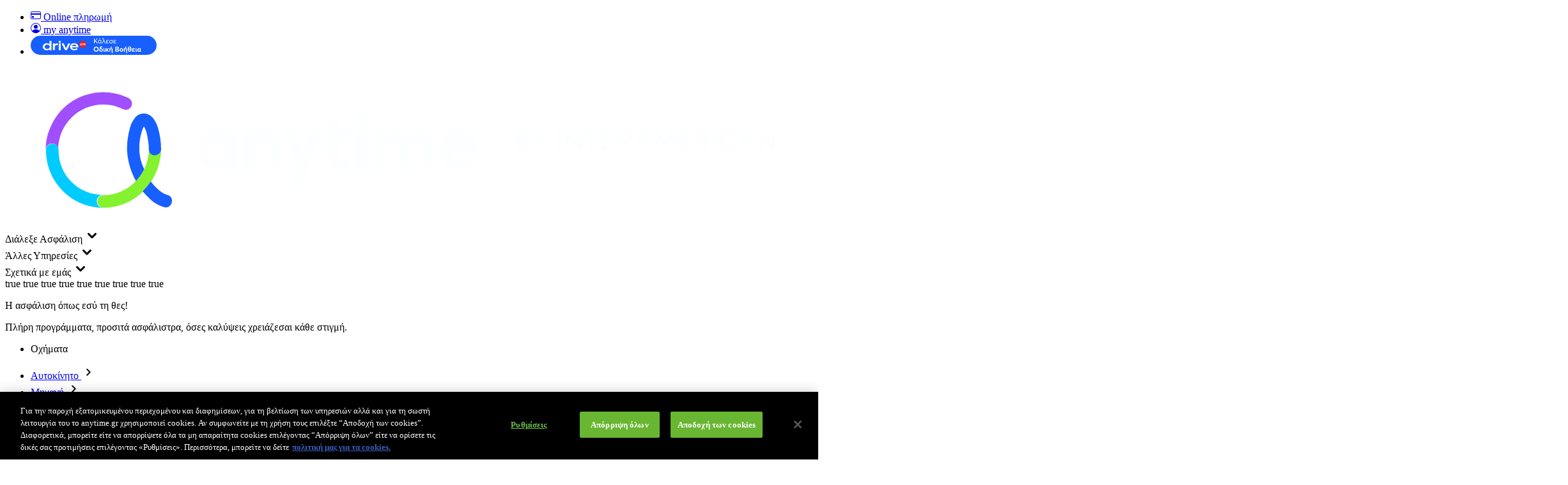

--- FILE ---
content_type: text/html; charset=UTF-8
request_url: https://www.anytime.gr/!ut/p/z0/04_Sj9CPykssy0xPLMnMz0vMAfIjo8ziDSzNLDyc_Q18LFwMLA0cXQMMwyz8gowNzIz0C7IdFQEpM-kn/
body_size: 551219
content:
<!DOCTYPE html>
<html lang="el">
<head>
	<link rel="stylesheet" href="/online/contenthandler/!ut/p/digest!zvlMtdH2F-jFz67EpWJgRA/sp/mashup:ra:collection?soffset=0&amp;eoffset=19&amp;themeID=ZJ_0968HCO0L8NLB0Q81LGPIE14T4&amp;locale=en&amp;mime-type=text%2Fcss&amp;lm=1472752424000&amp;entry=wp_toolbar_common__0.0%3Ahead_css&amp;entry=wp_dialog_css__0.0%3Ahead_css&amp;entry=nav_core__0.0%3Ahead_css&amp;entry=wp_toolbar_logo__0.0%3Ahead_css&amp;entry=wp_portlet_css__0.0%3Ahead_css&amp;entry=wp_toolbar_common_actionbar__0.0%3Ahead_css&amp;entry=wp_simple_contextmenu_css__0.0%3Ahead_css&amp;entry=wp_toolbar_actionbar__0.0%3Ahead_css&amp;entry=bootstrap_4__0.0%3Ahead_css&amp;entry=extended_bootstrap__0.0%3Ahead_css&amp;entry=extended_main__0.0%3Ahead_css&amp;entry=aos_js__0.0%3Ahead_css&amp;entry=wp_toolbar_sitepreview__0.0%3Ahead_css&amp;entry=wp_toolbar_moremenu__0.0%3Ahead_css&amp;entry=wp_toolbar_projectmenu__0.0%3Ahead_css&amp;entry=bb_css__0.0%3Ahead_css&amp;entry=font_awesome__0.0%3Ahead_css" type="text/css"/><link rel="alternate" id="head_css_deferred" href="/online/contenthandler/!ut/p/digest!zvlMtdH2F-jFz67EpWJgRA/sp/mashup:ra:collection?soffset=0&amp;eoffset=9&amp;themeID=ZJ_0968HCO0L8NLB0Q81LGPIE14T4&amp;locale=en&amp;mime-type=text%2Fcss&amp;lm=1489251998159&amp;entry=wp_contextmenu_css__0.0%3Ahead_css&amp;entry=wp_federated_documents_picker__0.0%3Ahead_css&amp;entry=wp_dnd_css__0.0%3Ahead_css&amp;entry=wp_status_bar__0.0%3Ahead_css&amp;entry=wcm_inplaceEdit__0.0%3Ahead_css&amp;entry=wp_content_targeting_cam__0.0%3Ahead_css&amp;entry=wp_theme_portal_edit_85__0.0%3Ahead_css&amp;entry=wp_oob_sample_styles__0.0%3Ahead_css&amp;deferred=true"/><script type="text/javascript">var djConfig={"baseUrl":"/online/portal_dojo/v1.9/dojo/","locale":"en","isDebug":false,"debugAtAllCosts":false,"parseOnLoad":false,"afterOnLoad":false,"has":{"dojo-bidi":true},"modulePaths":{"com":"/online/themeModules/js/com","ibm":"/online/themeModules/js/ibm","pagebuilder":"/online/themeModules/modules/pagebuilder/js","portalclient":"/online/themeModules/modules/portalclient/js","asa":"/online/themeModules/modules/asa/js","contentmapping":"/online/themeModules/modules/contentmapping/js","federation":"/online/themeModules/modules/federation/js"}};djConfig.locale=djConfig.locale.replace(/_/g, "-").replace(/iw/, "he").toLowerCase();(function(){if (typeof(wpModules) == 'undefined') wpModules = {}; if (typeof(wpModules.state) == 'undefined') wpModules.state = {}; if (typeof(wpModules.state.page) == 'undefined') wpModules.state.page = {};wpModules.state.page._initial=[{"nsuri":"http://www.ibm.com/xmlns/prod/websphere/portal/publicparams","name":"selection","value":["Z6_0968HCO0L8D090AEP1V8NR3062"]},{"nsuri":"http://www.ibm.com/xmlns/prod/websphere/portal/publicparams","name":"labelMappings","value":["Z6_0968HCO0L8D090AEP1V8NR3062","Z6_000000000000000000000000A0"]},{"nsuri":"http://www.ibm.com/xmlns/prod/websphere/portal/publicparams","name":"expansions","value":["Z6_000000000000000000000000A0","Z6_00000000000000A0BR2B300GO2"]}];wpModules.state.page.selectionPath=['Z6_000000000000000000000000A0','Z6_00000000000000A0BR2B300GO2','Z6_0968HCO0L8D090AEP1V8NR3062'];wpModules.state.page.supportsEditMode=true;wpModules.state.page.supportsToolbar=true;wpModules.state.page.path='';wpModules.state.page.protectedPath='/online/mysite';wpModules.state.page.publicPath='';})();</script><script type="text/javascript" src="/online/contenthandler/!ut/p/digest!dbZHTbivT8o7t3exJ39EyA/mashup/ra:collection?themeID=ZJ_0968HCO0L8NLB0Q81LGPIE14T4&amp;locale=en&amp;mime-type=text%2Fjavascript&amp;lm=1472752424000&amp;entry=wp_client_main__0.0%3Ahead_js&amp;entry=wp_client_ext__0.0%3Ahead_js&amp;entry=wp_client_logging__0.0%3Ahead_js&amp;entry=wp_client_tracing__0.0%3Ahead_js&amp;entry=wp_modules__0.0%3Ahead_js&amp;entry=wp_photon_dom__0.0%3Ahead_js&amp;entry=wp_toolbar_common__0.0%3Ahead_js&amp;entry=wp_dialog_util__0.0%3Ahead_js&amp;entry=wp_dialog_draggable__0.0%3Ahead_js&amp;entry=wp_dialog_main__0.0%3Ahead_js&amp;entry=wp_a11y__0.0%3Ahead_js&amp;entry=wp_state_page__0.0%3Ahead_js&amp;entry=wp_theme_portal_85__0.0%3Ahead_js&amp;entry=wp_theme_utils__0.0%3Ahead_js&amp;entry=jquery_2__0.0%3Ahead_js&amp;entry=wp_toolbar_viewframe_validator__0.0%3Ahead_js"></script><link rel="alternate" id="head_js_deferred" href="/online/contenthandler/!ut/p/digest!dbZHTbivT8o7t3exJ39EyA/mashup/ra:collection?themeID=ZJ_0968HCO0L8NLB0Q81LGPIE14T4&amp;locale=en&amp;mime-type=text%2Fjavascript&amp;lm=1472752422000&amp;entry=dojo_19__0.0%3Ahead_js&amp;entry=dojo_app_19__0.0%3Ahead_js&amp;entry=dojo_fx_19__0.0%3Ahead_js&amp;entry=dojo_dom_19__0.0%3Ahead_js&amp;entry=dojo_dnd_basic_19__0.0%3Ahead_js&amp;entry=dojo_data_19__0.0%3Ahead_js&amp;entry=dojo_selector_lite_19__0.0%3Ahead_js&amp;entry=dijit_19__0.0%3Ahead_js&amp;entry=dojo_dnd_ext_19__0.0%3Ahead_js&amp;entry=dijit_layout_basic_19__0.0%3Ahead_js&amp;entry=dojox_layout_basic_19__0.0%3Ahead_js&amp;entry=dijit_menu_19__0.0%3Ahead_js&amp;entry=dojo_fmt_19__0.0%3Ahead_js&amp;entry=dijit_tree_19__0.0%3Ahead_js&amp;entry=wp_dnd_namespace__0.0%3Ahead_js&amp;entry=wp_dnd_source__0.0%3Ahead_js&amp;entry=dijit_layout_ext_19__0.0%3Ahead_js&amp;entry=dijit_form_19__0.0%3Ahead_js&amp;entry=wp_client_selector__0.0%3Ahead_js&amp;entry=wp_client_dnd__0.0%3Ahead_js&amp;entry=wp_contextmenu_js__0.0%3Ahead_js&amp;entry=wp_dnd_target__0.0%3Ahead_js&amp;entry=wp_dnd_util__0.0%3Ahead_js&amp;entry=wcm_inplaceEdit__0.0%3Ahead_js&amp;entry=wp_analytics_aggregator__0.0%3Ahead_js&amp;deferred=true"/><link id="qkxjSl3Q3gE" rel="alternate" href="https://www.anytime.gr/!ut/p/z0/04_Sj9CPykssy0xPLMnMz0vMAfIjo8ziDSzNLDyc_Q18LFwMLA0cXQMMwyz8gowNzIz0C7IdFQEpM-kn/"><script type="text/javascript">(function() {
	var element = document.getElementById("qkxjSl3Q3gE");
	if (element) {
		wpModules.theme.WindowUtils.baseURL.resolve(element.href);
	}
}());</script><style id="layout-wstate-styles"></style><link rel="alternate" id="head_markup_deferred" href="/online/contenthandler/!ut/p/digest!dbZHTbivT8o7t3exJ39EyA/mashup/ra:collection?themeID=ZJ_0968HCO0L8NLB0Q81LGPIE14T4&amp;locale=en&amp;mime-type=text%2Fplain&amp;entry=wp_analytics_aggregator__0.0%3Ahead_markup&amp;deferred=true"/><base href="https://www.anytime.gr/!ut/p/z0/04_Sj9CPykssy0xPLMnMz0vMAfIjo8ziDSzNLDyc_Q18LFwMLA0cXQMMwyz8gowNzIz0C7IdFQEpM-kn/"><!--[if lt IE 9]>
    <script type="text/javascript" src='/online/contenthandler/!ut/p/digest!dbZHTbivT8o7t3exJ39EyA/war/gr-theme-static/themes/anytime-gr-theme/js/html5shiv.min.js'></script>
    <script type="text/javascript" src='/online/contenthandler/!ut/p/digest!dbZHTbivT8o7t3exJ39EyA/war/gr-theme-static/themes/anytime-gr-theme/js/respond.min.js'></script>
<![endif]-->


<title>Ασφάλεια Anytime - Ολοκληρωμένες λύσεις, ευέλικτα προγράμματα</title>
<meta property="og:title" content="Ασφάλεια Anytime - Ολοκληρωμένες λύσεις, ευέλικτα προγράμματα">

<link id="com.ibm.lotus.NavStateUrl" rel="alternate" href="/!ut/p/z0/04_Sj9CPykssy0xPLMnMz0vMAfIjo8ziDSzNLDyc_Q18LFwMLA0cXQMMwyz8gowNzIz0C7IdFQEpM-kn/" />
<link rel="bookmark" title='Ασφάλεια Anytime - Ολοκληρωμένες λύσεις, ευέλικτα προγράμματα' href='/!ut/p/z0/04_Sj9CPykssy0xPLMnMz0vMAfIjo8ziDSzNLDyc_Q18LFwMLA0cXQMMwyz8gowNzIz0C7IdFQEpM-kn/' hreflang="en"/>


<link rel="icon" href="/favicon.ico" />

<link href="/favicon.ico" rel="shortcut icon" type="image/x-icon" />

<base href="https://www.anytime.gr/!ut/p/z0/04_Sj9CPykssy0xPLMnMz0vMAfIjo8ziDSzNLDyc_Q18LFwMLA0cXQMMwyz8gowNzIz0C7IdFQEpM-kn/">

<meta http-equiv="Content-Type" content="text/html; charset=utf-8" />
<meta name="viewport" content="width=device-width, initial-scale=1, maximum-scale=1, user-scalable=no">
<meta http-equiv="X-UA-Compatible" content="IE=Edge">

<meta property="og:type" content="website">
<meta property="og:image:width" content="1200">
<meta property="og:image:height" content="630">
<meta property="og:image" content='/services/portlets/gr/public/resources/opengraph/anytime_image.jpg'>
<meta property="og:image:url" content='/services/portlets/gr/public/resources/opengraph/anytime_image.jpg'>
<meta property="og:image:secure_url" content='/services/portlets/gr/public/resources/opengraph/anytime_image.jpg'>


	<meta name="description" content="Είμαστε εδώ για σένα, είμαστε εδώ για περισσότερα! Ολοκληρωμένες λύσεις για ασφάλεια οχήματος, κατοικίας και ταξιδιού! Μάθε περισσότερα!">

	<meta name="keywords" content="ασφάλειες, ασφαλειες, asfaleies, προγράμματα ασφάλειας,προγράμματα ασφάλισης, προγραμματα ασφαλειας, ασφαλιστικά προγράμματα">

	<meta name="google-site-verification" content="uznKrmb0XusjQ1vxXioK8zWuVVYWmOm0tgMqR7Kdk5M">

	<script>
		(function(w,d,s,l,i){w[l]=w[l]||[];w[l].push({'gtm.start': new Date().getTime(),event:'gtm.js'});
		var f=d.getElementsByTagName(s)[0], 
		j=d.createElement(s),dl=l!='dataLayer'?'&l='+l:'';
		j.async=true;
		j.src= 'https://www.googletagmanager.com/gtm.js?id='+i+dl+ '&gtm_auth=' + '80Gn_VM67yTz0Qz5p2LvMw&gtm_preview=env-2' + '&gtm_cookies_win=x';
		f.parentNode.insertBefore(j,f); })
		(window,document,'script','dataLayer', 'GTM-NKZHW3V');
	</script>  

	<script src="https://www.googleoptimize.com/optimize.js?id=GTM-TRRZTZP" ></script> 
<!-- OneTrust Cookies Consent Notice start for www.anytime.gr -->
	<script src="https://cdn.cookielaw.org/scripttemplates/otSDKStub.js" data-language="el" type="text/javascript" charset="UTF-8" data-domain-script="a3ad228e-b898-4857-9872-fda4fcc1cf91" ></script>
	<script type="text/javascript">
		function OptanonWrapper() 
		{  window.dataLayer.push( { event: 'OneTrustGroupsUpdated' } )}
	</script>
	<!-- OneTrust Cookies Consent Notice end for www.anytime.gr -->
	<script type="text/javascript">
	(function(w,d,t,r,u){var f,n,i;w[u]=w[u]||[],f=function(){var o={ti:"97063926", enableAutoSpaTracking: true};o.q=w[u],w[u]=new UET(o),w[u].push("pageLoad")},n=d.createElement(t),n.src=r,n.async=1,n.onload=n.onreadystatechange=function(){var s=this.readyState;s&&s!=="loaded"&&s!=="complete"||(f(),n.onload=n.onreadystatechange=null)},i=d.getElementsByTagName(t)[0],i.parentNode.insertBefore(n,i)})(window,document,"script","//bat.bing.com/bat.js","uetq");
	</script>
<link href="https://fonts.googleapis.com/css?family=Roboto:300,400&amp;subset=greek" rel="stylesheet">
</head>
<body id="content" class="lotusui30dojo tundra locale_el">
	
	<div class="main main--light theme--blue" role="main">
		<div class="container">
			 
<div class="wpthemeInner">
	<div id="wpthemeStatusBarContainer" class="wpthemeStatusBarContainer">
		
		<noscript>
			<div class="wpthemeMessage" role="alert" wairole="alert">
				<img class="wpthemeMsgIcon wpthemeMsgIconError" src="[data-uri]" alt="Error" />
				<span class="wpthemeAltText">Error:</span>
				<div class="wpthemeMessageBody">Javascript is disabled in this browser. This page requires Javascript. Modify your browser's settings to allow Javascript to execute. See your browser's documentation for specific instructions.</div>
			</div>
		</noscript>

	</div>
</div>
</div>
		<!-- Desktop navigation -->

<div class="navigation-desktop">
	<div class="navigation-desktop__overlay">
		<div class="navigation-desktop__top-bar">
			<div class="navigation-desktop__container container">
				<div class="navigation-desktop__row row">
					<ul class="navigation-desktop__column col col-12 col-sm-12 col-md-12 col-lg-12 col-xl-12 offset-0 offset-sm-0 offset-md-0 offset-lg-0 offset-xl-0">
						<li>
							
							<a href="https://www.anytime.gr/online-payment" target="_blank" class="navigation-desktop__top-link">
								<svg xmlns="http://www.w3.org/2000/svg" width="16" height="16" fill="currentColor" class="bi bi-credit-card" viewBox="0 0 16 16">
  <path d="M0 4a2 2 0 0 1 2-2h12a2 2 0 0 1 2 2v8a2 2 0 0 1-2 2H2a2 2 0 0 1-2-2V4zm2-1a1 1 0 0 0-1 1v1h14V4a1 1 0 0 0-1-1H2zm13 4H1v5a1 1 0 0 0 1 1h12a1 1 0 0 0 1-1V7z"/>
  <path d="M2 10a1 1 0 0 1 1-1h1a1 1 0 0 1 1 1v1a1 1 0 0 1-1 1H3a1 1 0 0 1-1-1v-1z"/>
</svg> Online πληρωμή
							</a>
						</li>
						 <li>
							
							<a href="https://my.anytime.gr/" target="_blank" class="navigation-desktop__top-link">
								<svg xmlns="http://www.w3.org/2000/svg" width="16" height="16" fill="currentColor" class="bi bi-person-circle" viewBox="0 0 16 16">
  <path d="M11 6a3 3 0 1 1-6 0 3 3 0 0 1 6 0z"/>
  <path fill-rule="evenodd" d="M0 8a8 8 0 1 1 16 0A8 8 0 0 1 0 8zm8-7a7 7 0 0 0-5.468 11.37C3.242 11.226 4.805 10 8 10s4.757 1.225 5.468 2.37A7 7 0 0 0 8 1z"/>
</svg> my anytime
							</a>
						</li>
						<li>
							
							<a href="https://www.anytime.gr/driveon" target="_blank" class="navigation-desktop__top-link">
								<svg width="197" height="30" viewBox="0 0 197 30" fill="none" xmlns=http://www.w3.org/2000/svg>
<title>Λογότυπο οδικής βοήθειας Anytime/Interamerican</title>
<rect y="-0.000488281" width="197" height="30" rx="15" fill="#175FFF"/>
<path d="M98.968 4.19H99.925V8.469H99.947L103.489 4.19H104.721L101.696 7.754L104.798 12H103.599L101.058 8.502L99.925 9.833V12H98.968V4.19ZM107.597 12.066C107.12 12.066 106.695 11.9523 106.321 11.725C105.947 11.4977 105.657 11.1787 105.452 10.768C105.247 10.3573 105.144 9.888 105.144 9.36C105.144 8.832 105.25 8.359 105.463 7.941C105.676 7.51567 105.973 7.182 106.354 6.94C106.735 6.698 107.172 6.577 107.663 6.577C108.088 6.577 108.462 6.67967 108.785 6.885C109.115 7.09033 109.372 7.38367 109.555 7.765H109.577L109.632 6.643H110.49L110.237 9.25V10.427C110.237 10.7057 110.266 10.911 110.325 11.043C110.384 11.175 110.501 11.241 110.677 11.241C110.816 11.241 110.941 11.219 111.051 11.175L111.15 11.912C110.879 12.0147 110.622 12.066 110.38 12.066C110.116 12.066 109.907 11.978 109.753 11.802C109.599 11.626 109.504 11.3987 109.467 11.12L109.456 10.988C109.273 11.3253 109.02 11.5893 108.697 11.78C108.374 11.9707 108.008 12.066 107.597 12.066ZM107.696 11.252C108.173 11.252 108.576 11.0797 108.906 10.735C109.243 10.383 109.438 9.92467 109.489 9.36C109.482 8.77333 109.324 8.30033 109.016 7.941C108.708 7.57433 108.297 7.391 107.784 7.391C107.461 7.391 107.168 7.47533 106.904 7.644C106.64 7.80533 106.431 8.03633 106.277 8.337C106.13 8.63033 106.057 8.97133 106.057 9.36C106.057 9.91 106.207 10.3647 106.508 10.724C106.809 11.076 107.205 11.252 107.696 11.252ZM108.169 4.069H109.192L108.389 5.873H107.52L108.169 4.069ZM116.019 12L114.457 7.699H114.446L112.554 12H111.575L114.017 6.544L113.687 5.675C113.555 5.31567 113.408 5.05167 113.247 4.883C113.093 4.71433 112.895 4.63 112.653 4.63C112.462 4.63 112.275 4.663 112.092 4.729L111.982 3.981C112.29 3.87833 112.587 3.827 112.873 3.827C113.269 3.827 113.595 3.96633 113.852 4.245C114.116 4.52367 114.354 4.95267 114.567 5.532C115.183 7.16733 115.978 9.32333 116.954 12H116.019ZM122.18 11.45C121.806 11.6773 121.425 11.8387 121.036 11.934C120.655 12.022 120.23 12.066 119.76 12.066C119.13 12.066 118.627 11.9377 118.253 11.681C117.879 11.417 117.692 11.0393 117.692 10.548C117.692 10.2547 117.78 9.99067 117.956 9.756C118.14 9.52133 118.385 9.349 118.693 9.239C118.422 9.107 118.213 8.93833 118.066 8.733C117.92 8.52767 117.846 8.31133 117.846 8.084C117.846 7.58533 118.033 7.21133 118.407 6.962C118.789 6.70533 119.284 6.577 119.892 6.577C120.237 6.577 120.607 6.621 121.003 6.709C121.399 6.797 121.773 6.94 122.125 7.138L121.751 7.809C121.443 7.66967 121.128 7.567 120.805 7.501C120.49 7.42767 120.208 7.391 119.958 7.391C119.562 7.39833 119.262 7.468 119.056 7.6C118.851 7.732 118.748 7.91533 118.748 8.15C118.748 8.348 118.84 8.524 119.023 8.678C119.214 8.832 119.496 8.909 119.87 8.909H120.816V9.635H119.76C119.372 9.635 119.086 9.723 118.902 9.899C118.719 10.0677 118.627 10.2583 118.627 10.471C118.627 10.7277 118.745 10.922 118.979 11.054C119.214 11.186 119.548 11.252 119.98 11.252C120.303 11.252 120.607 11.219 120.893 11.153C121.187 11.0797 121.476 10.9587 121.762 10.79L122.18 11.45ZM125.563 12.066C125.057 12.066 124.602 11.956 124.199 11.736C123.796 11.516 123.477 11.2043 123.242 10.801C123.015 10.3903 122.901 9.91733 122.901 9.382C122.901 8.86133 123.015 8.39567 123.242 7.985C123.477 7.567 123.799 7.24067 124.21 7.006C124.628 6.764 125.101 6.643 125.629 6.643H128.687V7.413H127.202L127.191 7.435C127.895 7.97033 128.247 8.656 128.247 9.492C128.247 9.976 128.133 10.416 127.906 10.812C127.686 11.2007 127.371 11.5087 126.96 11.736C126.557 11.956 126.091 12.066 125.563 12.066ZM125.563 11.252C126.091 11.252 126.516 11.076 126.839 10.724C127.162 10.372 127.323 9.92467 127.323 9.382C127.323 8.964 127.22 8.58633 127.015 8.249C126.81 7.91167 126.524 7.633 126.157 7.413H125.629C125.277 7.413 124.962 7.501 124.683 7.677C124.412 7.84567 124.199 8.08033 124.045 8.381C123.891 8.68167 123.814 9.01533 123.814 9.382C123.814 9.756 123.891 10.086 124.045 10.372C124.206 10.6507 124.419 10.867 124.683 11.021C124.947 11.175 125.24 11.252 125.563 11.252ZM133.911 11.45C133.537 11.6773 133.155 11.8387 132.767 11.934C132.385 12.022 131.96 12.066 131.491 12.066C130.86 12.066 130.358 11.9377 129.984 11.681C129.61 11.417 129.423 11.0393 129.423 10.548C129.423 10.2547 129.511 9.99067 129.687 9.756C129.87 9.52133 130.116 9.349 130.424 9.239C130.152 9.107 129.943 8.93833 129.797 8.733C129.65 8.52767 129.577 8.31133 129.577 8.084C129.577 7.58533 129.764 7.21133 130.138 6.962C130.519 6.70533 131.014 6.577 131.623 6.577C131.967 6.577 132.338 6.621 132.734 6.709C133.13 6.797 133.504 6.94 133.856 7.138L133.482 7.809C133.174 7.66967 132.858 7.567 132.536 7.501C132.22 7.42767 131.938 7.391 131.689 7.391C131.293 7.39833 130.992 7.468 130.787 7.6C130.581 7.732 130.479 7.91533 130.479 8.15C130.479 8.348 130.57 8.524 130.754 8.678C130.944 8.832 131.227 8.909 131.601 8.909H132.547V9.635H131.491C131.102 9.635 130.816 9.723 130.633 9.899C130.449 10.0677 130.358 10.2583 130.358 10.471C130.358 10.7277 130.475 10.922 130.71 11.054C130.944 11.186 131.278 11.252 131.711 11.252C132.033 11.252 132.338 11.219 132.624 11.153C132.917 11.0797 133.207 10.9587 133.493 10.79L133.911 11.45ZM102.51 25.099C104.798 25.099 106.481 23.471 106.481 21.095C106.481 18.708 104.798 17.091 102.51 17.091C100.145 17.091 98.528 18.774 98.528 21.095C98.528 23.416 100.145 25.099 102.51 25.099ZM102.51 23.647C101.102 23.647 100.134 22.514 100.134 21.095C100.134 19.676 101.102 18.543 102.51 18.543C103.852 18.543 104.864 19.621 104.864 21.095C104.864 22.569 103.852 23.647 102.51 23.647ZM111.48 19.896C111.106 19.665 110.622 19.478 110.292 19.357C109.544 19.071 109.368 18.829 109.368 18.543C109.368 18.202 109.72 18.059 110.226 18.059C110.732 18.059 111.469 18.191 112.019 18.477L112.569 17.377C111.755 16.904 110.787 16.794 110.127 16.805C108.675 16.827 107.938 17.509 107.938 18.455C107.938 19.137 108.268 19.632 108.862 20.006C108.015 20.479 107.355 21.26 107.355 22.415C107.355 23.988 108.521 25.099 110.171 25.099C111.733 25.099 112.91 24.054 112.91 22.371C112.91 21.106 112.272 20.347 111.48 19.896ZM110.171 23.801C109.346 23.801 108.807 23.196 108.807 22.371C108.807 21.557 109.269 20.919 109.973 20.578L110.072 20.611C111.084 21.04 111.447 21.601 111.447 22.382C111.447 23.284 110.864 23.801 110.171 23.801ZM115.269 25.099C115.687 25.099 115.995 25 116.314 24.879L116.16 23.724C115.973 23.779 115.808 23.801 115.676 23.801C115.423 23.801 115.324 23.724 115.324 23.273V19.621H113.883V23.559C113.883 24.483 114.246 25.099 115.269 25.099ZM117.084 25H118.514V23.581L119.24 22.822L120.791 25H122.507L120.241 21.898L122.386 19.621H120.615L118.536 21.953L118.514 21.942V19.621H117.084V25ZM125.012 18.884H126.332L127.234 16.992H125.628L125.012 18.884ZM126.794 27.178H128.235V21.832C128.235 20.193 127.476 19.544 126.288 19.544C125.672 19.544 125.056 19.808 124.627 20.314L124.605 20.303V19.621H123.153V25H124.605V22.316C124.605 21.348 125.078 20.831 125.771 20.831C126.431 20.831 126.794 21.227 126.794 22.195V27.178ZM132.545 25H135.746C137.484 25 138.32 24.087 138.32 22.844C138.32 21.81 137.748 21.106 136.747 20.864V20.842C137.594 20.512 137.924 19.797 137.924 19.093C137.924 17.85 137.022 17.19 135.361 17.19H132.545V25ZM134.074 20.38V18.554H135.174C136.021 18.554 136.362 18.917 136.362 19.467C136.362 20.105 135.911 20.38 135.24 20.38H134.074ZM134.074 23.636V21.634H135.372C136.263 21.634 136.714 22.03 136.714 22.646C136.714 23.306 136.263 23.636 135.526 23.636H134.074ZM141.957 25.099C143.596 25.099 144.751 23.955 144.751 22.316C144.751 20.666 143.596 19.544 141.957 19.544C140.318 19.544 139.163 20.666 139.163 22.316C139.163 23.955 140.318 25.099 141.957 25.099ZM141.957 23.801C141.209 23.801 140.615 23.196 140.615 22.316C140.615 21.436 141.198 20.831 141.957 20.831C142.716 20.831 143.299 21.436 143.299 22.316C143.299 23.196 142.705 23.801 141.957 23.801ZM147.625 18.884H148.945L149.847 16.992H148.241L147.625 18.884ZM149.407 27.178H150.848V21.832C150.848 20.193 150.089 19.544 148.901 19.544C148.285 19.544 147.669 19.808 147.24 20.314L147.218 20.303V19.621H145.766V25H147.218V22.316C147.218 21.348 147.691 20.831 148.384 20.831C149.044 20.831 149.407 21.227 149.407 22.195V27.178ZM154.73 16.805C152.684 16.805 151.892 18.664 151.892 20.941C151.892 23.867 153.091 25.099 154.73 25.099C156.776 25.099 157.568 23.273 157.568 20.941C157.568 18.059 156.369 16.805 154.73 16.805ZM154.73 18.081C155.566 18.081 156.006 18.917 156.105 20.325H153.366C153.465 18.906 153.916 18.081 154.73 18.081ZM154.73 23.812C153.883 23.812 153.443 22.976 153.355 21.513H156.105C156.017 22.987 155.544 23.812 154.73 23.812ZM162.552 23.438C162.002 23.768 161.474 23.845 160.913 23.845C160.198 23.845 159.813 23.68 159.813 23.339C159.813 23.086 160.033 22.789 160.671 22.789H161.661V21.755H160.759C160.143 21.755 159.923 21.502 159.923 21.227C159.923 20.941 160.231 20.787 160.825 20.776C161.32 20.776 161.947 20.875 162.519 21.106L163.058 20.083C162.277 19.632 161.309 19.544 160.671 19.544C159.428 19.544 158.493 20.017 158.493 21.051C158.493 21.513 158.812 21.975 159.351 22.25C158.757 22.459 158.339 22.921 158.339 23.526C158.339 24.538 159.197 25.099 160.528 25.099C161.496 25.099 162.288 25.011 163.157 24.45L162.552 23.438ZM165.511 25.099C165.929 25.099 166.237 25 166.556 24.879L166.402 23.724C166.215 23.779 166.05 23.801 165.918 23.801C165.665 23.801 165.566 23.724 165.566 23.273V19.621H164.125V23.559C164.125 24.483 164.488 25.099 165.511 25.099ZM169.265 25.088C169.969 25.088 170.486 24.813 170.838 24.285H170.86C170.992 24.835 171.377 25.088 171.949 25.088C172.312 25.088 172.598 25.011 172.895 24.879L172.741 23.757C172.62 23.801 172.499 23.812 172.422 23.812C172.147 23.812 172.07 23.636 172.07 23.24V22.118L172.367 19.621H171.014L170.97 20.446H170.948C170.585 19.841 170.013 19.544 169.309 19.544C167.89 19.544 166.856 20.699 166.856 22.327C166.856 23.955 167.78 25.088 169.265 25.088ZM169.496 23.801C168.77 23.801 168.319 23.185 168.319 22.338C168.319 21.414 168.869 20.831 169.584 20.831C170.343 20.831 170.827 21.403 170.827 22.338C170.739 23.218 170.222 23.801 169.496 23.801Z" fill="white"/>
<path d="M19 17.3227C19 13.7215 21.84 11.8008 25.08 11.8008C27.12 11.8008 28.56 12.401 29.56 13.3614H29.6V7.99951H32.6V22.6445H29.6V21.2841H29.56C28.6 22.2044 27.2 22.8446 25.16 22.8446C21.88 22.8046 19 20.964 19 17.3227ZM29.84 17.3227C29.84 15.162 28 13.9616 25.92 13.9616C23.8 13.9616 21.92 15.202 21.92 17.3227C21.92 19.4834 23.72 20.6839 25.92 20.6839C28 20.6839 29.84 19.4434 29.84 17.3227Z" fill="white"/>
<path d="M44 12.001H47V22.6046H44V12.001Z" fill="white"/>
<path d="M72.0001 19.4839C71.0001 20.3242 69.7201 20.6843 68.1601 20.6843C66.1201 20.6843 64.8001 19.9241 64.6001 18.2835H74.4801C74.5201 17.9634 74.5201 17.7633 74.5201 17.4832C74.5201 14.4422 72.5201 11.8013 68.1601 11.8013C64.2001 11.8013 61.6001 14.2021 61.6001 17.2831C61.6001 20.6443 64.1601 22.765 68.1601 22.765C70.6001 22.765 72.4001 22.0848 73.7201 20.9644L72.0001 19.4839ZM68.1601 13.962C70.2801 13.962 71.3201 15.0424 71.5201 16.2028H64.6001C64.8401 14.9624 66.2001 13.962 68.1601 13.962Z" fill="white"/>
<path d="M42.5602 12.001C42.4002 12.001 42.2002 11.9609 42.0402 11.9609C39.8002 11.9609 38.5602 12.6412 37.8002 13.4815L37.7202 13.6015V12.001H34.7202V22.6046H37.7202V17.843C37.7202 15.5222 39.0002 14.6018 41.1202 14.6018C41.5202 14.6018 42.0802 14.6419 42.5202 14.7219V12.001H42.5602Z" fill="white"/>
<path d="M87 13.4814C87 16.5224 84.56 18.9633 81.52 18.9633C78.48 18.9633 76.04 16.5224 76.04 13.4814C76.04 10.4403 78.48 7.99951 81.52 7.99951C84.56 7.99951 87 10.4804 87 13.4814Z" fill="#ED1C24"/>
<path d="M79.4804 11.8013H79.3604C78.2404 11.8013 77.4404 12.4815 77.4404 13.4818C77.4404 14.4422 78.2804 15.1624 79.3604 15.1624C79.4004 15.1624 79.4804 15.1624 79.5204 15.1624C80.6004 15.1224 81.3604 14.4422 81.3604 13.4818C81.4004 12.5215 80.5604 11.8013 79.4804 11.8013ZM80.5604 13.4418C80.5604 13.962 80.1204 14.3621 79.4804 14.3621H79.3604C78.7204 14.3621 78.2404 13.962 78.2404 13.4418C78.2404 12.9217 78.7204 12.5215 79.3204 12.5215H79.4404C80.1204 12.5615 80.5604 12.9617 80.5604 13.4418Z" fill="white"/>
<path d="M84.5599 11.8413V13.722L82.7599 11.8413H81.8799V15.0824H82.7999V13.1217L84.6799 15.0824H85.4799V11.8413H84.5599Z" fill="white"/>
<path d="M48.3999 12.001H51.5599L55.1999 19.6836L58.8799 12.001H61.9599L56.6399 22.6046H53.6799L48.3999 12.001Z" fill="white"/>
<path d="M45.4798 11.0806C44.5198 11.0806 43.7598 10.4003 43.7598 9.52003C43.7598 8.67974 44.5198 7.99951 45.4798 7.99951C46.3998 7.99951 47.1598 8.67974 47.1598 9.52003C47.1998 10.3603 46.3998 11.0806 45.4798 11.0806Z" fill="white"/>
</svg>
							</a>
						</li>
					</ul>
				</div>
			</div>
		</div>
		<div class="navigation-desktop__menu-bar  color-transparent ">
			<div class="navigation-desktop__logo-container container">
				<div class="navigation-desktop__container">
					<div class="navigation-desktop__row row">
						 <div class="navigation-desktop__column col col-12 col-sm-12 col-md-12 col-lg-12 col-xl-12 offset-0 offset-sm-0 offset-md-0 offset-lg-0 offset-xl-0">
							<a class="logo-svg navigation-desktop__logo" href="/">
<svg xmlns="http://www.w3.org/2000/svg" xmlns:xlink="http://www.w3.org/1999/xlink" version="1.1" id="Layer_1" x="0px" y="0px" viewBox="0 0 245.1 48" style="enable-background:new 0 0 245.1 48;" xml:space="preserve">
	<style type="text/css">
		.st0-logo{fill:none;}
		.st1-logo{fill:#FDFEFF;}
		.st2-logo{fill:#A14EFF;}
		.st3-logo{fill:#00CBFF;}
		.st4-logo{fill:#84F22E;}
		.st5-logo{fill:#175FFF;}
	</style>
	<title>at_logo_web</title>
	<path class="st0-logo" d="M187.9,20.2H187v1.8h0.8c0.7,0,1.1-0.4,1.1-0.9C188.9,20.5,188.6,20.2,187.9,20.2z"/>
	<polygon class="st0-logo" points="193.5,20.5 192.8,22.8 194.3,22.8 "/>
	<path class="st0-logo" d="M42.9,20.1c-0.2-0.8-0.4-1.6-0.9-2.3c-0.4,0.7-0.7,1.3-0.8,2.1c-0.3,1.4-0.6,2.9-0.6,4.4v0.1c0,0.2,0,0.3,0,0.5  c0.1,2,0.6,4,1.4,5.8c0.1-0.2,0.2-0.5,0.3-0.7c0.7-1.7,1.1-3.4,1.1-5.3c0-0.1,0-0.1,0-0.1C43.5,23.1,43.3,21.6,42.9,20.1z"/>
	<path class="st0-logo" d="M157.7,20.8c0-0.4-0.3-0.7-0.9-0.7h-0.8v1.4h0.8C157.3,21.5,157.7,21.3,157.7,20.8z"/>
	<path class="st0-logo" d="M137.6,21.8c-1.2-0.1-2.3,0.8-2.6,1.9h5C139.9,22.5,138.8,21.7,137.6,21.8z"/>
	<path class="st0-logo" d="M156.9,22.4H156v1.5h0.9c0.6,0,1.1-0.2,1.1-0.7C158,22.7,157.6,22.4,156.9,22.4z"/>
	<path class="st0-logo" d="M64.4,21.8c-1.6,0-2.9,1.2-2.9,3.2c0,1.8,1.2,3.1,2.9,3.1c1.6,0,2.9-1.3,2.9-2.9c0-0.1,0-0.1,0-0.2  C67.3,23.2,66.1,21.8,64.4,21.8z"/>
	<polygon class="st0-logo" points="225.2,20.5 224.4,22.8 226,22.8 "/>
	<path class="st0-logo" d="M211.2,20.2h-0.8v1.8h0.8c0.7,0,1.1-0.4,1.1-0.9C212.2,20.5,211.8,20.2,211.2,20.2z"/>
	<path class="st1-logo" d="M67.2,20.5L67.2,20.5c-0.9-1-2.1-1.5-3.4-1.4c-3.1,0-5.3,2.4-5.3,5.9s2.3,5.8,5.4,5.8c1.3,0.1,2.6-0.5,3.4-1.6  h0.1v1.4h2.9V19.3h-3L67.2,20.5z M64.4,28.1c-1.7,0-2.9-1.3-2.9-3.1c0-1.9,1.3-3.2,2.9-3.2c1.7,0,2.9,1.4,2.9,3.2  c0.1,1.6-1.1,3-2.7,3.1C64.5,28.1,64.5,28.1,64.4,28.1z"/>
	<path class="st1-logo" d="M79.4,19.1c-1.4,0-2.7,0.6-3.6,1.7h-0.1v-1.5h-3.1v11.3h3.1v-5.7c0-2,1.1-3.1,2.6-3.1c1.4,0,2.2,0.7,2.2,2.8v6  h3.1v-6.7C83.6,20.4,81.9,19.1,79.4,19.1z"/>
	<polygon class="st1-logo" points="90.4,26.3 90.3,26.3 87.5,19.3 84.4,19.3 88.9,29.9 86.9,35.2 90,35.2 96.1,19.3 92.9,19.3 "/>
	<path class="st1-logo" d="M102.4,28c-0.7,0-1-0.4-1-1.4v-4.8h3.1v-2.5h-3.1v-4.1l-3,0.3v3.7H97v2.5h1.3V27c0,2.6,1.3,3.8,3.2,3.8  c1.1,0.1,2.1-0.2,3-0.7l-0.8-2.4C103.4,27.9,102.9,28,102.4,28z"/>
	<path class="st1-logo" d="M107.9,13.9c-1,0-1.8,0.9-1.8,1.9c0,1,0.9,1.8,1.9,1.8c1,0,1.8-0.8,1.8-1.9C109.8,14.8,109,13.9,107.9,13.9  L107.9,13.9z"/>
	<rect x="106.4" y="19.3" class="st1-logo" width="3.1" height="11.3"/>
	<path class="st1-logo" d="M126,19.1c-1.5-0.1-3,0.6-3.9,1.8H122c-0.7-1.2-2-1.9-3.4-1.8c-1.3,0-2.6,0.6-3.4,1.7l0,0v-1.5h-3.1v11.3h3  v-5.7c0-2.1,1.1-3.2,2.4-3.2s2,1.1,2,2.9v5.8h3.1v-5.6c0-2.1,1.1-3.2,2.3-3.2c1.4,0,2,1.1,2,2.9v5.8h3.1V24  C130,20.5,128.5,19.1,126,19.1z"/>
	<path class="st1-logo" d="M137.5,19.1c-3.2,0-5.6,2.4-5.6,5.8c0,3.6,2.5,5.9,5.8,5.9c1.9,0.1,3.7-0.7,4.9-2.2l-2-1.8  c-0.7,0.8-1.7,1.3-2.7,1.3c-1.4,0.1-2.6-0.8-2.9-2.2h8c0.1-0.4,0.1-0.7,0.1-1.1C143.1,21.5,140.9,19.1,137.5,19.1z M135,23.7  c0.3-1.2,1.3-2,2.6-1.9c1.2-0.1,2.2,0.8,2.4,1.9H135z"/>
	<path class="st1-logo" d="M158,21.9L158,21.9c0.6-0.2,0.9-0.7,0.9-1.3c0-0.9-0.7-1.4-1.9-1.4h-2.1V25h2.4c1.3,0,1.9-0.7,1.9-1.6  C159.2,22.6,158.7,22,158,21.9z M156,20.2h0.8c0.7,0,0.9,0.3,0.9,0.7c0,0.4-0.4,0.7-0.9,0.7H156V20.2z M156.9,23.9h-0.9v-1.5h0.9  c0.7,0,1.1,0.3,1.1,0.8S157.5,23.9,156.9,23.9z"/>
	<polygon class="st1-logo" points="162,21.3 161.9,21.3 160.8,19.1 159.4,19.1 161.4,22.4 161.4,24.9 162.6,24.9 162.6,22.4 164.5,19.1   163.2,19.1 "/>
	<rect x="167.4" y="19.1" class="st1-logo" width="1.2" height="5.8"/>
	<polygon class="st1-logo" points="173.7,23 173.6,23 171.1,19.1 169.9,19.1 169.9,24.9 171.1,24.9 171.1,21.1 171.1,21.1 173.6,24.9   174.8,24.9 174.8,19.1 173.7,19.1 "/>
	<polygon class="st1-logo" points="175.7,20.2 177.3,20.2 177.3,24.9 178.5,24.9 178.5,20.2 180.1,20.2 180.1,19.1 175.7,19.1 "/>
	<polygon class="st1-logo" points="182.1,22.5 184.2,22.5 184.2,21.5 182.1,21.5 182.1,20.2 184.7,20.2 184.7,19.1 181,19.1 181,24.9   184.9,24.9 184.9,23.9 182.1,23.9 "/>
	<path class="st1-logo" d="M190.1,21c0-1.1-0.6-1.9-2-1.9h-2.2v5.8h1.2v-2h0.7l1.3,2h1.4l-1.4-2.1C189.7,22.6,190.2,21.9,190.1,21z   M187.8,21.9H187v-1.8h0.8c0.7,0,1.1,0.3,1.1,0.9C188.9,21.6,188.5,21.9,187.8,21.9z"/>
	<path class="st1-logo" d="M193,19.1l-2.2,5.8h1.2l0.4-1.2h2.2l0.4,1.2h1.2l-2.2-5.8H193z M192.8,22.8l0.8-2.3l0,0l0.8,2.3H192.8z"/>
	<polygon class="st1-logo" points="200,22.4 200,22.4 198.2,19.1 197,19.1 197,24.9 198.1,24.9 198.1,21.3 198.2,21.3 199.6,23.8   200.4,23.8 201.8,21.3 201.8,21.3 201.8,24.9 202.9,24.9 202.9,19.1 201.8,19.1 "/>
	<polygon class="st1-logo" points="205.3,22.5 207.4,22.5 207.4,21.5 205.3,21.5 205.3,20.2 207.9,20.2 207.9,19.1 204.2,19.1 204.2,24.9   208.1,24.9 208.1,23.9 205.3,23.9 "/>
	<path class="st1-logo" d="M213.4,21c0-1.1-0.6-1.9-2-1.9h-2.2v5.8h1.2v-2h0.7l1.3,2h1.4l-1.4-2.1C212.9,22.6,213.4,21.9,213.4,21z   M211.1,21.9h-0.8v-1.8h0.8c0.7,0,1.1,0.3,1.1,0.9C212.2,21.6,211.8,21.9,211.1,21.9z"/>
	<rect x="214.6" y="19.1" class="st1-logo" width="1.2" height="5.8"/>
	<path class="st1-logo" d="M219.8,20.2c0.6,0,1.1,0.3,1.4,0.7l0.8-0.7c-0.6-0.7-1.4-1.1-2.3-1.1c-1.6-0.1-2.9,1.1-3,2.7c0,0.1,0,0.2,0,0.3  c-0.1,1.6,1.1,2.9,2.7,2.9c0.1,0,0.2,0,0.3,0c0.9,0,1.8-0.4,2.3-1.1l-0.8-0.7c-0.3,0.4-0.9,0.7-1.5,0.8c-0.9,0-1.8-0.8-1.8-1.7  c0-0.1,0-0.1,0-0.2c-0.1-0.9,0.6-1.8,1.6-1.9C219.7,20.2,219.7,20.2,219.8,20.2z"/>
	<path class="st1-logo" d="M224.7,19.1l-2.2,5.8h1.2l0.4-1.2h2.2l0.4,1.2h1.2l-2.2-5.8H224.7z M224.4,22.8l0.8-2.3l0,0l0.8,2.3H224.4z"/>
	<polygon class="st1-logo" points="232.5,19.1 232.5,23 232.5,23 229.9,19.1 228.7,19.1 228.7,24.9 229.9,24.9 229.9,21.1 229.9,21.1   232.5,24.9 233.7,24.9 233.7,19.1 "/>
	<path class="st2-logo" d="M14.2,23c1.1,0,1.9,0.8,1.9,1.9c0-7.6,6.1-13.7,13.7-13.7c2.1,0,4.1,0.5,6,1.4c0.3,0.1,0.6,0.2,0.8,0.2  c1.1,0,1.9-0.9,1.9-1.9c0-0.7-0.4-1.3-1.1-1.7C28.8,5,18.3,8.5,14.1,17.3c-1.2,2.4-1.8,5-1.8,7.7C12.3,23.9,13.2,23,14.2,23z"/>
	<path class="st3-logo" d="M27.8,40.5c0-1.1,0.8-1.9,1.9-1.9c-3.6,0-7.1-1.4-9.6-4c-2.6-2.6-3.9-6.1-3.9-9.7c-0.1-1.1-0.9-1.9-2-1.8  c-1,0.1-1.8,0.8-1.8,1.8l0,0c0,2.3,0.4,4.7,1.3,6.8c0.8,2.1,2.1,3.9,3.7,5.6c3.2,3.3,7.7,5.2,12.3,5.2  C28.6,42.5,27.8,41.6,27.8,40.5z"/>
	<path class="st4-logo" d="M44.2,34.6c0.7-0.9,1.2-2,1.7-3.1c0.9-2.2,1.4-4.5,1.4-6.8c0-0.1,0-0.1,0-0.1v0.1c0,1.1-0.8,1.9-1.8,1.9  s-1.9-0.8-1.9-1.8c0,1.8-0.4,3.6-1.1,5.3c-0.1,0.2-0.2,0.5-0.3,0.7c-0.7,1.3-1.5,2.5-2.5,3.6l-0.2,0.2c-1.3,1.3-2.8,2.3-4.4,3  c-1.7,0.7-3.5,1.1-5.3,1.1c-1.1,0.1-1.9,0.9-1.8,2c0.1,1,0.8,1.8,1.8,1.8c2.3,0,4.7-0.5,6.8-1.4c1.9-0.8,3.7-2,5.2-3.5l0.4-0.4  C42.9,36.3,43.6,35.5,44.2,34.6z"/>
	<path class="st2-logo" d="M42.1,13.8L42.1,13.8L42.1,13.8z"/>
	<path class="st2-logo" d="M42.1,13.8L42.1,13.8L42.1,13.8z"/>
	<path class="st5-logo" d="M40.7,24.9c0-0.2,0-0.3,0-0.5v-0.1c0-1.5,0.2-2.9,0.6-4.4c0.2-0.7,0.4-1.4,0.8-2.1c0.4,0.7,0.7,1.4,0.9,2.3  c0.3,1.5,0.6,3,0.6,4.6c0,0.1,0,0.1,0,0.1c0,1.1,0.9,1.9,1.9,1.8s1.9-0.9,1.8-1.9v-0.1c0-2.1-0.3-4.2-0.9-6.2  c-0.3-1-0.7-1.9-1.3-2.8c-0.7-1-1.8-1.7-3-1.7l0,0c-1.2,0-2.3,0.6-2.9,1.6c-0.6,0.8-1.1,1.8-1.3,2.7c-0.6,2-0.9,4.1-0.9,6.2l0,0v0.1  c0,0.2,0,0.4,0,0.7c0.2,3.2,1.1,6.4,2.7,9.2c1-1.1,1.8-2.3,2.5-3.6C41.2,28.9,40.8,26.9,40.7,24.9z"/>
	<path class="st5-logo" d="M49.2,38.6c-1.5-0.4-3.4-1.9-5-4.1c-0.6,0.9-1.3,1.8-2.1,2.6l-0.4,0.4c0.8,0.9,1.7,1.8,2.6,2.7  c1.2,1,2.5,1.7,3.9,2.1c0.2,0.1,0.3,0.1,0.5,0.1c1.1,0,1.9-0.9,1.9-1.9C50.7,39.6,50.1,38.8,49.2,38.6L49.2,38.6z"/>
	<rect x="0.7" y="-4.2" class="st0-logo" width="244.5" height="58"/>
</svg></a>
							<div class="navigation-desktop__section-container">
								
									<span class="navigation-desktop__title-underline"></span>
									
													<div class="navigation-desktop__section-title" data-index=0>
				                       					<span>
				                       						Διάλεξε Ασφάλιση
				                       					</span>
			                        					<span class="navigation-desktop__icon-link">
			                          						<svg xmlns="http://www.w3.org/2000/svg" width="22" height="22" viewBox="0 0 22 22">
																<path d="M12.06 15.06a1.5 1.5 0 01-2 .1l-.12-.1-5.5-5.5a1.5 1.5 0 012-2.22l.12.1L11 11.88l4.44-4.44a1.5 1.5 0 012-.1l.12.1c.55.55.58 1.42.1 2l-.1.12-5.5 5.5z"></path>
															</svg>
			                       						</span>
			                      					</div>
				                      				
													<div class="navigation-desktop__section-title" data-index=1>
				                       					<span>
				                       						Άλλες Υπηρεσίες
				                       					</span>
			                        					<span class="navigation-desktop__icon-link">
			                          						<svg xmlns="http://www.w3.org/2000/svg" width="22" height="22" viewBox="0 0 22 22">
																<path d="M12.06 15.06a1.5 1.5 0 01-2 .1l-.12-.1-5.5-5.5a1.5 1.5 0 012-2.22l.12.1L11 11.88l4.44-4.44a1.5 1.5 0 012-.1l.12.1c.55.55.58 1.42.1 2l-.1.12-5.5 5.5z"></path>
															</svg>
			                       						</span>
			                      					</div>
				                      				
													<div class="navigation-desktop__section-title" data-index=2>
				                       					<span>
				                       						Σχετικά με εμάς
				                       					</span>
			                        					<span class="navigation-desktop__icon-link">
			                          						<svg xmlns="http://www.w3.org/2000/svg" width="22" height="22" viewBox="0 0 22 22">
																<path d="M12.06 15.06a1.5 1.5 0 01-2 .1l-.12-.1-5.5-5.5a1.5 1.5 0 012-2.22l.12.1L11 11.88l4.44-4.44a1.5 1.5 0 012-.1l.12.1c.55.55.58 1.42.1 2l-.1.12-5.5 5.5z"></path>
															</svg>
			                       						</span>
			                      					</div>
				                      				
				                      				true
			                      					
															true
		                      							
																	true
		                      									
																	true
		                      									
																	true
		                      									
																	true
		                      									
															true
		                      							
															true
		                      							
															true
		                      							
							</div>
						</div> 
					</div>
				</div>
			</div>
			
		</div>
		

<div class="navigation-desktop__body">
	<div class="navigation-desktop__body-wrapper">
		
						<div class="navigation-desktop__content-container container" data-index=0>
							<div class="navigation-desktop__row row navigator-slide-container">
								<div class="navigation-desktop__column-small col col-12 col-sm-12 col-md-4 col-lg-3 col-xl-3 offset-0 offset-sm-0 offset-md-0 offset-lg-0 offset-xl-0">
									<p class="navigation-desktop__description-title">
										Η ασφάλιση 
όπως εσύ τη θες!
									</p>
									<p class="navigation-desktop__description-body">
										Πλήρη προγράμματα, προσιτά
ασφάλιστρα, όσες καλύψεις 
χρειάζεσαι κάθε στιγμή.

									</p>
								</div>
								<div class="navigation-desktop__column-empty col col-0 col-sm-0 col-md-1 col-lg-1 col-xl-1 offset-0 offset-sm-0 offset-md-0 offset-lg-0 offset-xl-0"></div>
								
								<ul class="navigation-desktop__link-column col col-12 col-sm-12 col-md-3 col-lg-2 col-xl-2 offset-0 offset-sm-0 offset-md-0 offset-lg-0 offset-xl-0">
									<li>
										<p class="navigation-desktop__sub-section-title">
											Οχήματα
										</p>
									</li>
									<div class="navigation-desktop__links-container">
							
	<li class="navigation-desktop__link-item">
		
					<a class="link navigation-desktop__link link-clean" href="/car/programs-covers">
				
				<span class="link__span">Αυτοκίνητο</span> 
				
		<span class="link__icon-after">
			<svg xmlns="http://www.w3.org/2000/svg" width="22" height="22" viewBox="0 0 22 22">
				<path d="M14.46 10.54a1 1 0 01.08 1.32l-.08.1-4.5 4.5a1 1 0 01-1.5-1.32l.08-.1 3.8-3.79-3.8-3.8a1 1 0 01-.08-1.31l.08-.1a1 1 0 011.32-.08l.1.08 4.5 4.5z"></path>
			</svg>
		</span>
	</a>
	</li>

	<li class="navigation-desktop__link-item">
		
					<a class="link navigation-desktop__link link-clean" href="/motorbike/programs-covers">
				
				<span class="link__span">Μηχανή</span> 
				
		<span class="link__icon-after">
			<svg xmlns="http://www.w3.org/2000/svg" width="22" height="22" viewBox="0 0 22 22">
				<path d="M14.46 10.54a1 1 0 01.08 1.32l-.08.1-4.5 4.5a1 1 0 01-1.5-1.32l.08-.1 3.8-3.79-3.8-3.8a1 1 0 01-.08-1.31l.08-.1a1 1 0 011.32-.08l.1.08 4.5 4.5z"></path>
			</svg>
		</span>
	</a>
	</li>

	<li class="navigation-desktop__link-item">
		
					<a class="link navigation-desktop__link link-clean" href="/truck/programs-covers">
				
				<span class="link__span">Φορτηγό</span> 
				
		<span class="link__icon-after">
			<svg xmlns="http://www.w3.org/2000/svg" width="22" height="22" viewBox="0 0 22 22">
				<path d="M14.46 10.54a1 1 0 01.08 1.32l-.08.1-4.5 4.5a1 1 0 01-1.5-1.32l.08-.1 3.8-3.79-3.8-3.8a1 1 0 01-.08-1.31l.08-.1a1 1 0 011.32-.08l.1.08 4.5 4.5z"></path>
			</svg>
		</span>
	</a>
	</li>

	<li class="navigation-desktop__link-item">
		
					<a class="link navigation-desktop__link link-clean" href="/truck_agro/programs-covers">
				
				<span class="link__span">Αγροτικό</span> 
				
		<span class="link__icon-after">
			<svg xmlns="http://www.w3.org/2000/svg" width="22" height="22" viewBox="0 0 22 22">
				<path d="M14.46 10.54a1 1 0 01.08 1.32l-.08.1-4.5 4.5a1 1 0 01-1.5-1.32l.08-.1 3.8-3.79-3.8-3.8a1 1 0 01-.08-1.31l.08-.1a1 1 0 011.32-.08l.1.08 4.5 4.5z"></path>
			</svg>
		</span>
	</a>
	</li>

	<li class="navigation-desktop__link-item">
		
					<a class="link navigation-desktop__link link-clean" href="/trailer/programs-covers">
				
				<span class="link__span">Ρυμουλκούμενο</span> 
				
		<span class="link__icon-after">
			<svg xmlns="http://www.w3.org/2000/svg" width="22" height="22" viewBox="0 0 22 22">
				<path d="M14.46 10.54a1 1 0 01.08 1.32l-.08.1-4.5 4.5a1 1 0 01-1.5-1.32l.08-.1 3.8-3.79-3.8-3.8a1 1 0 01-.08-1.31l.08-.1a1 1 0 011.32-.08l.1.08 4.5 4.5z"></path>
			</svg>
		</span>
	</a>
	</li>

								</div>
								</ul>
							
								<ul class="navigation-desktop__link-column col col-12 col-sm-12 col-md-3 col-lg-2 col-xl-2 offset-0 offset-sm-0 offset-md-0 offset-lg-0 offset-xl-0">
									<li>
										<p class="navigation-desktop__sub-section-title">
											Άλλες ασφάλειες
										</p>
									</li>
									<div class="navigation-desktop__links-container">
							
	<li class="navigation-desktop__link-item">
		
					<a class="link navigation-desktop__link link-clean" href="/business/programs-covers">
				
				<span class="link__span">Επιχείρηση</span> 
				
		<span class="link__icon-after">
			<svg xmlns="http://www.w3.org/2000/svg" width="22" height="22" viewBox="0 0 22 22">
				<path d="M14.46 10.54a1 1 0 01.08 1.32l-.08.1-4.5 4.5a1 1 0 01-1.5-1.32l.08-.1 3.8-3.79-3.8-3.8a1 1 0 01-.08-1.31l.08-.1a1 1 0 011.32-.08l.1.08 4.5 4.5z"></path>
			</svg>
		</span>
	</a>
	</li>

	<li class="navigation-desktop__link-item">
		
					<a class="link navigation-desktop__link link-clean" href="/home/programs-covers">
				
				<span class="link__span">Σπίτι</span> 
				
		<span class="link__icon-after">
			<svg xmlns="http://www.w3.org/2000/svg" width="22" height="22" viewBox="0 0 22 22">
				<path d="M14.46 10.54a1 1 0 01.08 1.32l-.08.1-4.5 4.5a1 1 0 01-1.5-1.32l.08-.1 3.8-3.79-3.8-3.8a1 1 0 01-.08-1.31l.08-.1a1 1 0 011.32-.08l.1.08 4.5 4.5z"></path>
			</svg>
		</span>
	</a>
	</li>

	<li class="navigation-desktop__link-item">
		
					<a class="link navigation-desktop__link link-clean" href="/home/kotsovolos-program">
				
				<span class="link__span">Κωτσόβολος</span> 
				
		<span class="link__icon-after">
			<svg xmlns="http://www.w3.org/2000/svg" width="22" height="22" viewBox="0 0 22 22">
				<path d="M14.46 10.54a1 1 0 01.08 1.32l-.08.1-4.5 4.5a1 1 0 01-1.5-1.32l.08-.1 3.8-3.79-3.8-3.8a1 1 0 01-.08-1.31l.08-.1a1 1 0 011.32-.08l.1.08 4.5 4.5z"></path>
			</svg>
		</span>
	</a>
	</li>

	<li class="navigation-desktop__link-item">
		
					<a class="link navigation-desktop__link link-clean" href="/health/child">
				
				<span class="link__span">Υγεία παιδιού</span> 
				
		<span class="link__icon-after">
			<svg xmlns="http://www.w3.org/2000/svg" width="22" height="22" viewBox="0 0 22 22">
				<path d="M14.46 10.54a1 1 0 01.08 1.32l-.08.1-4.5 4.5a1 1 0 01-1.5-1.32l.08-.1 3.8-3.79-3.8-3.8a1 1 0 01-.08-1.31l.08-.1a1 1 0 011.32-.08l.1.08 4.5 4.5z"></path>
			</svg>
		</span>
	</a>
	</li>

	<li class="navigation-desktop__link-item">
		
					<a class="link navigation-desktop__link link-clean" href="/e-bikes/urban-mobility">
				
				<span class="link__span">Ηλεκτρικό ποδήλατο/πατίνι</span>
				
		<span class="link__icon-after">
			<svg xmlns="http://www.w3.org/2000/svg" width="22" height="22" viewBox="0 0 22 22">
				<path d="M14.46 10.54a1 1 0 01.08 1.32l-.08.1-4.5 4.5a1 1 0 01-1.5-1.32l.08-.1 3.8-3.79-3.8-3.8a1 1 0 01-.08-1.31l.08-.1a1 1 0 011.32-.08l.1.08 4.5 4.5z"></path>
			</svg>
		</span>
	</a>
	</li>

	<li class="navigation-desktop__link-item">
		
					<a class="link navigation-desktop__link link-clean" href="/travel/programs-covers">
				
				<span class="link__span">Ταξίδι</span> 
				
		<span class="link__icon-after">
			<svg xmlns="http://www.w3.org/2000/svg" width="22" height="22" viewBox="0 0 22 22">
				<path d="M14.46 10.54a1 1 0 01.08 1.32l-.08.1-4.5 4.5a1 1 0 01-1.5-1.32l.08-.1 3.8-3.79-3.8-3.8a1 1 0 01-.08-1.31l.08-.1a1 1 0 011.32-.08l.1.08 4.5 4.5z"></path>
			</svg>
		</span>
	</a>
	</li>

	<li class="navigation-desktop__link-item">
		
					<a class="link navigation-desktop__link link-clean" href="/cyber/programs-covers">
				
				<span class="link__span">Προστασία online συναλλαγών</span> 
				
		<span class="link__icon-after">
			<svg xmlns="http://www.w3.org/2000/svg" width="22" height="22" viewBox="0 0 22 22">
				<path d="M14.46 10.54a1 1 0 01.08 1.32l-.08.1-4.5 4.5a1 1 0 01-1.5-1.32l.08-.1 3.8-3.79-3.8-3.8a1 1 0 01-.08-1.31l.08-.1a1 1 0 011.32-.08l.1.08 4.5 4.5z"></path>
			</svg>
		</span>
	</a>
	</li>

								</div>
								</ul>
							
										<ul class="navigation-desktop__link-column navigation-desktop__link-column--last col col-12 col-sm-12 col-md-3 col-lg-2 col-xl-2 offset-0 offset-sm-0 offset-md-3 offset-lg-2 offset-xl-2">
											<li>
												<p class="navigation-desktop__sub-section-title">Για πελάτες</p>
											</li>
											<div class="navigation-desktop__links-container">
												<li class="navigation-desktop__link-item">
													
													<a class="link navigation-desktop__link link-clean" href="https://my.anytime.gr/">
														
														<span class="link__span">my anytime</span>
													</a>
												</li>
									
										<li class="navigation-desktop__link-item">
										
													<a class="link navigation-desktop__link link-clean" href="/app">
												
										<span class="link__span">Anytime App</span>
										</a>
										</li>
									
										<li class="navigation-desktop__link-item">
										
													<a class="link navigation-desktop__link link-clean" href="/info/faq">
												
										<span class="link__span">Συχνές Ερωτήσεις</span>
										</a>
										</li>
									
										<li class="navigation-desktop__link-item">
										
													<a class="link navigation-desktop__link link-clean" href="/info/kit">
												
										<span class="link__span">Ενημερωτικό Υλικό</span>
										</a>
										</li>
									
										<li class="navigation-desktop__link-item">
										
													<a class="link navigation-desktop__link link-clean" href="/ypodomes/odiki">
												
										<span class="link__span">Οδική Βοήθεια</span>
										</a>
										</li>
									
										<li class="navigation-desktop__link-item">
										
													<a class="link navigation-desktop__link link-clean" href="/ypodomes/apozimioseis">
												
										<span class="link__span">Διαδικασία Αποζημίωσης</span>
										</a>
										</li>
									
										<li class="navigation-desktop__link-item">
										
													<a class="link navigation-desktop__link link-clean" href="/online-payment">
												
										<span class="link__span">Online πληρωμή</span>
										</a>
										</li>
									
										<li class="navigation-desktop__link-item">
										
													<a class="link navigation-desktop__link link-clean" href="/ekptwsi-ston-enfia">
												
										<span class="link__span">Έκπτωση στον ΕΝΦΙΑ με την ασφάλιση σπιτιού</span>
										</a>
										</li>
									
										<li class="navigation-desktop__link-item">
										
													<a class="link navigation-desktop__link link-clean" href="/katoikies-braxyxronias-misthosis">
												
										<span class="link__span">Kατοικίες βραχυχρόνιας μίσθωσης</span>
										</a>
										</li>
									
							</div>
							</ul>
						
						</div>
						</div>
						
						<div class="navigation-desktop__content-container container" data-index=1>
							<div class="navigation-desktop__row row navigator-slide-container">
								<div class="navigation-desktop__column-small col col-12 col-sm-12 col-md-4 col-lg-3 col-xl-3 offset-0 offset-sm-0 offset-md-0 offset-lg-0 offset-xl-0">
									<p class="navigation-desktop__description-title">
										Ένας κόσμος πέρα από τα
όρια της ασφάλισης

									</p>
									<p class="navigation-desktop__description-body">
										Δίπλα σου και στο service 
και στην αγορά αυτοκινήτου.

									</p>
								</div>
								<div class="navigation-desktop__column-empty col col-0 col-sm-0 col-md-1 col-lg-1 col-xl-1 offset-0 offset-sm-0 offset-md-0 offset-lg-0 offset-xl-0"></div>
								
								<ul class="navigation-desktop__link-column col col-12 col-sm-12 col-md-3 col-lg-2 col-xl-2 offset-0 offset-sm-0 offset-md-0 offset-lg-0 offset-xl-0">
									<li>
										<p class="navigation-desktop__sub-section-title">
											Άλλες Υπηρεσίες
										</p>
									</li>
									<div class="navigation-desktop__links-container">
							
	<li class="navigation-desktop__link-item">
		
					<a class="link navigation-desktop__link link-clean" href="/service/autoduder">
				
				<span class="link__span">Service Αυτοκινήτου</span> 
				
		<span class="link__icon-after">
			<svg xmlns="http://www.w3.org/2000/svg" width="22" height="22" viewBox="0 0 22 22">
				<path d="M14.46 10.54a1 1 0 01.08 1.32l-.08.1-4.5 4.5a1 1 0 01-1.5-1.32l.08-.1 3.8-3.79-3.8-3.8a1 1 0 01-.08-1.31l.08-.1a1 1 0 011.32-.08l.1.08 4.5 4.5z"></path>
			</svg>
		</span>
	</a>
	</li>

	<li class="navigation-desktop__link-item">
		
					<a class="link navigation-desktop__link link-clean" href="/service/allagi-batarias">
				
				<span class="link__span">Αλλαγή Μπαταρίας</span> 
				
		<span class="link__icon-after">
			<svg xmlns="http://www.w3.org/2000/svg" width="22" height="22" viewBox="0 0 22 22">
				<path d="M14.46 10.54a1 1 0 01.08 1.32l-.08.1-4.5 4.5a1 1 0 01-1.5-1.32l.08-.1 3.8-3.79-3.8-3.8a1 1 0 01-.08-1.31l.08-.1a1 1 0 011.32-.08l.1.08 4.5 4.5z"></path>
			</svg>
		</span>
	</a>
	</li>

	<li class="navigation-desktop__link-item">
		
					<a class="link navigation-desktop__link link-clean" href="/payment/payment-method">
				
				<span class="link__span">Τρόποι Πληρωμής</span> 
				
		<span class="link__icon-after">
			<svg xmlns="http://www.w3.org/2000/svg" width="22" height="22" viewBox="0 0 22 22">
				<path d="M14.46 10.54a1 1 0 01.08 1.32l-.08.1-4.5 4.5a1 1 0 01-1.5-1.32l.08-.1 3.8-3.79-3.8-3.8a1 1 0 01-.08-1.31l.08-.1a1 1 0 011.32-.08l.1.08 4.5 4.5z"></path>
			</svg>
		</span>
	</a>
	</li>

	<li class="navigation-desktop__link-item">
		
					<a class="link navigation-desktop__link link-clean" href="/offers">
				
				<span class="link__span">Συνεργασίες</span>
				
		<span class="link__icon-after">
			<svg xmlns="http://www.w3.org/2000/svg" width="22" height="22" viewBox="0 0 22 22">
				<path d="M14.46 10.54a1 1 0 01.08 1.32l-.08.1-4.5 4.5a1 1 0 01-1.5-1.32l.08-.1 3.8-3.79-3.8-3.8a1 1 0 01-.08-1.31l.08-.1a1 1 0 011.32-.08l.1.08 4.5 4.5z"></path>
			</svg>
		</span>
	</a>
	</li>

								</div>
								</ul>
							
										<ul class="navigation-desktop__link-column navigation-desktop__link-column--last col col-12 col-sm-12 col-md-3 col-lg-2 col-xl-2 offset-0 offset-sm-0 offset-md-3 offset-lg-2 offset-xl-2">
											<li>
												<p class="navigation-desktop__sub-section-title">Για πελάτες</p>
											</li>
											<div class="navigation-desktop__links-container">
												<li class="navigation-desktop__link-item">
													
													<a class="link navigation-desktop__link link-clean" href="https://my.anytime.gr/">
														
														<span class="link__span">my anytime</span>
													</a>
												</li>
									
										<li class="navigation-desktop__link-item">
										
													<a class="link navigation-desktop__link link-clean" href="/app">
												
										<span class="link__span">Anytime App</span>
										</a>
										</li>
									
										<li class="navigation-desktop__link-item">
										
													<a class="link navigation-desktop__link link-clean" href="/info/faq">
												
										<span class="link__span">Συχνές Ερωτήσεις</span>
										</a>
										</li>
									
										<li class="navigation-desktop__link-item">
										
													<a class="link navigation-desktop__link link-clean" href="/info/kit">
												
										<span class="link__span">Ενημερωτικό Υλικό</span>
										</a>
										</li>
									
										<li class="navigation-desktop__link-item">
										
													<a class="link navigation-desktop__link link-clean" href="/ypodomes/odiki">
												
										<span class="link__span">Οδική Βοήθεια</span>
										</a>
										</li>
									
										<li class="navigation-desktop__link-item">
										
													<a class="link navigation-desktop__link link-clean" href="/ypodomes/apozimioseis">
												
										<span class="link__span">Διαδικασία Αποζημίωσης</span>
										</a>
										</li>
									
										<li class="navigation-desktop__link-item">
										
													<a class="link navigation-desktop__link link-clean" href="/online-payment">
												
										<span class="link__span">Online πληρωμή</span>
										</a>
										</li>
									
										<li class="navigation-desktop__link-item">
										
													<a class="link navigation-desktop__link link-clean" href="/ekptwsi-ston-enfia">
												
										<span class="link__span">Έκπτωση στον ΕΝΦΙΑ με την ασφάλιση σπιτιού</span>
										</a>
										</li>
									
										<li class="navigation-desktop__link-item">
										
													<a class="link navigation-desktop__link link-clean" href="/katoikies-braxyxronias-misthosis">
												
										<span class="link__span">Kατοικίες βραχυχρόνιας μίσθωσης</span>
										</a>
										</li>
									
							</div>
							</ul>
						
						</div>
						</div>
						
						<div class="navigation-desktop__content-container container" data-index=2>
							<div class="navigation-desktop__row row navigator-slide-container">
								<div class="navigation-desktop__column-small col col-12 col-sm-12 col-md-4 col-lg-3 col-xl-3 offset-0 offset-sm-0 offset-md-0 offset-lg-0 offset-xl-0">
									<p class="navigation-desktop__description-title">
										Μαζί μας έχεις κάθε
στιγμή περισσότερα

									</p>
									<p class="navigation-desktop__description-body">
										Ένας κόσμος προνομίων είναι στη διάθεσή σου. Επωφελήσου από τις
μοναδικές προσφορές και τις
εκπτώσεις μας. 

									</p>
								</div>
								<div class="navigation-desktop__column-empty col col-0 col-sm-0 col-md-1 col-lg-1 col-xl-1 offset-0 offset-sm-0 offset-md-0 offset-lg-0 offset-xl-0"></div>
								
								<ul class="navigation-desktop__link-column col col-12 col-sm-12 col-md-3 col-lg-2 col-xl-2 offset-0 offset-sm-0 offset-md-0 offset-lg-0 offset-xl-0">
									<li>
										<p class="navigation-desktop__sub-section-title">
											Σχετικά με εμάς
										</p>
									</li>
									<div class="navigation-desktop__links-container">
							
	<li class="navigation-desktop__link-item">
		
					<a class="link navigation-desktop__link link-clean" href="/about-us">
				
				<span class="link__span">Ποιοί είμαστε</span> 
				
		<span class="link__icon-after">
			<svg xmlns="http://www.w3.org/2000/svg" width="22" height="22" viewBox="0 0 22 22">
				<path d="M14.46 10.54a1 1 0 01.08 1.32l-.08.1-4.5 4.5a1 1 0 01-1.5-1.32l.08-.1 3.8-3.79-3.8-3.8a1 1 0 01-.08-1.31l.08-.1a1 1 0 011.32-.08l.1.08 4.5 4.5z"></path>
			</svg>
		</span>
	</a>
	</li>

	<li class="navigation-desktop__link-item">
		
					<a class="link navigation-desktop__link link-clean" href="/aboutus/contact-us">
				
				<span class="link__span">Επικοινωνία</span>
				
		<span class="link__icon-after">
			<svg xmlns="http://www.w3.org/2000/svg" width="22" height="22" viewBox="0 0 22 22">
				<path d="M14.46 10.54a1 1 0 01.08 1.32l-.08.1-4.5 4.5a1 1 0 01-1.5-1.32l.08-.1 3.8-3.79-3.8-3.8a1 1 0 01-.08-1.31l.08-.1a1 1 0 011.32-.08l.1.08 4.5 4.5z"></path>
			</svg>
		</span>
	</a>
	</li>

	<li class="navigation-desktop__link-item">
		
					<a class="link navigation-desktop__link link-clean" href="/offers">
				
				<span class="link__span">Συνεργασίες</span>
				
		<span class="link__icon-after">
			<svg xmlns="http://www.w3.org/2000/svg" width="22" height="22" viewBox="0 0 22 22">
				<path d="M14.46 10.54a1 1 0 01.08 1.32l-.08.1-4.5 4.5a1 1 0 01-1.5-1.32l.08-.1 3.8-3.79-3.8-3.8a1 1 0 01-.08-1.31l.08-.1a1 1 0 011.32-.08l.1.08 4.5 4.5z"></path>
			</svg>
		</span>
	</a>
	</li>

	<li class="navigation-desktop__link-item">
		
					<a class="link navigation-desktop__link link-clean" href="/accessibility-statement">
				
				<span class="link__span">Δήλωση προσβασιμότητας</span> 
				
		<span class="link__icon-after">
			<svg xmlns="http://www.w3.org/2000/svg" width="22" height="22" viewBox="0 0 22 22">
				<path d="M14.46 10.54a1 1 0 01.08 1.32l-.08.1-4.5 4.5a1 1 0 01-1.5-1.32l.08-.1 3.8-3.79-3.8-3.8a1 1 0 01-.08-1.31l.08-.1a1 1 0 011.32-.08l.1.08 4.5 4.5z"></path>
			</svg>
		</span>
	</a>
	</li>

								</div>
								</ul>
							
						</div>
						</div>
						
	</div>
</div>
	</div>
</div><!-- Mobile navigation -->

<div class="navigation-mobile">
    <div class="navigation-mobile__logo-container navigation-mobile__menu-bar color-transparent">
        <a class="logo-svg navigation-mobile__logo" href="/">
        	
<svg xmlns="http://www.w3.org/2000/svg" xmlns:xlink="http://www.w3.org/1999/xlink" version="1.1" id="Layer_1" x="0px" y="0px" viewBox="0 0 245.1 48" style="enable-background:new 0 0 245.1 48;" xml:space="preserve">
	<style type="text/css">
		.st0-logo{fill:none;}
		.st1-logo{fill:#FDFEFF;}
		.st2-logo{fill:#A14EFF;}
		.st3-logo{fill:#00CBFF;}
		.st4-logo{fill:#84F22E;}
		.st5-logo{fill:#175FFF;}
	</style>
	<title>at_logo_web</title>
	<path class="st0-logo" d="M187.9,20.2H187v1.8h0.8c0.7,0,1.1-0.4,1.1-0.9C188.9,20.5,188.6,20.2,187.9,20.2z"/>
	<polygon class="st0-logo" points="193.5,20.5 192.8,22.8 194.3,22.8 "/>
	<path class="st0-logo" d="M42.9,20.1c-0.2-0.8-0.4-1.6-0.9-2.3c-0.4,0.7-0.7,1.3-0.8,2.1c-0.3,1.4-0.6,2.9-0.6,4.4v0.1c0,0.2,0,0.3,0,0.5  c0.1,2,0.6,4,1.4,5.8c0.1-0.2,0.2-0.5,0.3-0.7c0.7-1.7,1.1-3.4,1.1-5.3c0-0.1,0-0.1,0-0.1C43.5,23.1,43.3,21.6,42.9,20.1z"/>
	<path class="st0-logo" d="M157.7,20.8c0-0.4-0.3-0.7-0.9-0.7h-0.8v1.4h0.8C157.3,21.5,157.7,21.3,157.7,20.8z"/>
	<path class="st0-logo" d="M137.6,21.8c-1.2-0.1-2.3,0.8-2.6,1.9h5C139.9,22.5,138.8,21.7,137.6,21.8z"/>
	<path class="st0-logo" d="M156.9,22.4H156v1.5h0.9c0.6,0,1.1-0.2,1.1-0.7C158,22.7,157.6,22.4,156.9,22.4z"/>
	<path class="st0-logo" d="M64.4,21.8c-1.6,0-2.9,1.2-2.9,3.2c0,1.8,1.2,3.1,2.9,3.1c1.6,0,2.9-1.3,2.9-2.9c0-0.1,0-0.1,0-0.2  C67.3,23.2,66.1,21.8,64.4,21.8z"/>
	<polygon class="st0-logo" points="225.2,20.5 224.4,22.8 226,22.8 "/>
	<path class="st0-logo" d="M211.2,20.2h-0.8v1.8h0.8c0.7,0,1.1-0.4,1.1-0.9C212.2,20.5,211.8,20.2,211.2,20.2z"/>
	<path class="st1-logo" d="M67.2,20.5L67.2,20.5c-0.9-1-2.1-1.5-3.4-1.4c-3.1,0-5.3,2.4-5.3,5.9s2.3,5.8,5.4,5.8c1.3,0.1,2.6-0.5,3.4-1.6  h0.1v1.4h2.9V19.3h-3L67.2,20.5z M64.4,28.1c-1.7,0-2.9-1.3-2.9-3.1c0-1.9,1.3-3.2,2.9-3.2c1.7,0,2.9,1.4,2.9,3.2  c0.1,1.6-1.1,3-2.7,3.1C64.5,28.1,64.5,28.1,64.4,28.1z"/>
	<path class="st1-logo" d="M79.4,19.1c-1.4,0-2.7,0.6-3.6,1.7h-0.1v-1.5h-3.1v11.3h3.1v-5.7c0-2,1.1-3.1,2.6-3.1c1.4,0,2.2,0.7,2.2,2.8v6  h3.1v-6.7C83.6,20.4,81.9,19.1,79.4,19.1z"/>
	<polygon class="st1-logo" points="90.4,26.3 90.3,26.3 87.5,19.3 84.4,19.3 88.9,29.9 86.9,35.2 90,35.2 96.1,19.3 92.9,19.3 "/>
	<path class="st1-logo" d="M102.4,28c-0.7,0-1-0.4-1-1.4v-4.8h3.1v-2.5h-3.1v-4.1l-3,0.3v3.7H97v2.5h1.3V27c0,2.6,1.3,3.8,3.2,3.8  c1.1,0.1,2.1-0.2,3-0.7l-0.8-2.4C103.4,27.9,102.9,28,102.4,28z"/>
	<path class="st1-logo" d="M107.9,13.9c-1,0-1.8,0.9-1.8,1.9c0,1,0.9,1.8,1.9,1.8c1,0,1.8-0.8,1.8-1.9C109.8,14.8,109,13.9,107.9,13.9  L107.9,13.9z"/>
	<rect x="106.4" y="19.3" class="st1-logo" width="3.1" height="11.3"/>
	<path class="st1-logo" d="M126,19.1c-1.5-0.1-3,0.6-3.9,1.8H122c-0.7-1.2-2-1.9-3.4-1.8c-1.3,0-2.6,0.6-3.4,1.7l0,0v-1.5h-3.1v11.3h3  v-5.7c0-2.1,1.1-3.2,2.4-3.2s2,1.1,2,2.9v5.8h3.1v-5.6c0-2.1,1.1-3.2,2.3-3.2c1.4,0,2,1.1,2,2.9v5.8h3.1V24  C130,20.5,128.5,19.1,126,19.1z"/>
	<path class="st1-logo" d="M137.5,19.1c-3.2,0-5.6,2.4-5.6,5.8c0,3.6,2.5,5.9,5.8,5.9c1.9,0.1,3.7-0.7,4.9-2.2l-2-1.8  c-0.7,0.8-1.7,1.3-2.7,1.3c-1.4,0.1-2.6-0.8-2.9-2.2h8c0.1-0.4,0.1-0.7,0.1-1.1C143.1,21.5,140.9,19.1,137.5,19.1z M135,23.7  c0.3-1.2,1.3-2,2.6-1.9c1.2-0.1,2.2,0.8,2.4,1.9H135z"/>
	<path class="st1-logo" d="M158,21.9L158,21.9c0.6-0.2,0.9-0.7,0.9-1.3c0-0.9-0.7-1.4-1.9-1.4h-2.1V25h2.4c1.3,0,1.9-0.7,1.9-1.6  C159.2,22.6,158.7,22,158,21.9z M156,20.2h0.8c0.7,0,0.9,0.3,0.9,0.7c0,0.4-0.4,0.7-0.9,0.7H156V20.2z M156.9,23.9h-0.9v-1.5h0.9  c0.7,0,1.1,0.3,1.1,0.8S157.5,23.9,156.9,23.9z"/>
	<polygon class="st1-logo" points="162,21.3 161.9,21.3 160.8,19.1 159.4,19.1 161.4,22.4 161.4,24.9 162.6,24.9 162.6,22.4 164.5,19.1   163.2,19.1 "/>
	<rect x="167.4" y="19.1" class="st1-logo" width="1.2" height="5.8"/>
	<polygon class="st1-logo" points="173.7,23 173.6,23 171.1,19.1 169.9,19.1 169.9,24.9 171.1,24.9 171.1,21.1 171.1,21.1 173.6,24.9   174.8,24.9 174.8,19.1 173.7,19.1 "/>
	<polygon class="st1-logo" points="175.7,20.2 177.3,20.2 177.3,24.9 178.5,24.9 178.5,20.2 180.1,20.2 180.1,19.1 175.7,19.1 "/>
	<polygon class="st1-logo" points="182.1,22.5 184.2,22.5 184.2,21.5 182.1,21.5 182.1,20.2 184.7,20.2 184.7,19.1 181,19.1 181,24.9   184.9,24.9 184.9,23.9 182.1,23.9 "/>
	<path class="st1-logo" d="M190.1,21c0-1.1-0.6-1.9-2-1.9h-2.2v5.8h1.2v-2h0.7l1.3,2h1.4l-1.4-2.1C189.7,22.6,190.2,21.9,190.1,21z   M187.8,21.9H187v-1.8h0.8c0.7,0,1.1,0.3,1.1,0.9C188.9,21.6,188.5,21.9,187.8,21.9z"/>
	<path class="st1-logo" d="M193,19.1l-2.2,5.8h1.2l0.4-1.2h2.2l0.4,1.2h1.2l-2.2-5.8H193z M192.8,22.8l0.8-2.3l0,0l0.8,2.3H192.8z"/>
	<polygon class="st1-logo" points="200,22.4 200,22.4 198.2,19.1 197,19.1 197,24.9 198.1,24.9 198.1,21.3 198.2,21.3 199.6,23.8   200.4,23.8 201.8,21.3 201.8,21.3 201.8,24.9 202.9,24.9 202.9,19.1 201.8,19.1 "/>
	<polygon class="st1-logo" points="205.3,22.5 207.4,22.5 207.4,21.5 205.3,21.5 205.3,20.2 207.9,20.2 207.9,19.1 204.2,19.1 204.2,24.9   208.1,24.9 208.1,23.9 205.3,23.9 "/>
	<path class="st1-logo" d="M213.4,21c0-1.1-0.6-1.9-2-1.9h-2.2v5.8h1.2v-2h0.7l1.3,2h1.4l-1.4-2.1C212.9,22.6,213.4,21.9,213.4,21z   M211.1,21.9h-0.8v-1.8h0.8c0.7,0,1.1,0.3,1.1,0.9C212.2,21.6,211.8,21.9,211.1,21.9z"/>
	<rect x="214.6" y="19.1" class="st1-logo" width="1.2" height="5.8"/>
	<path class="st1-logo" d="M219.8,20.2c0.6,0,1.1,0.3,1.4,0.7l0.8-0.7c-0.6-0.7-1.4-1.1-2.3-1.1c-1.6-0.1-2.9,1.1-3,2.7c0,0.1,0,0.2,0,0.3  c-0.1,1.6,1.1,2.9,2.7,2.9c0.1,0,0.2,0,0.3,0c0.9,0,1.8-0.4,2.3-1.1l-0.8-0.7c-0.3,0.4-0.9,0.7-1.5,0.8c-0.9,0-1.8-0.8-1.8-1.7  c0-0.1,0-0.1,0-0.2c-0.1-0.9,0.6-1.8,1.6-1.9C219.7,20.2,219.7,20.2,219.8,20.2z"/>
	<path class="st1-logo" d="M224.7,19.1l-2.2,5.8h1.2l0.4-1.2h2.2l0.4,1.2h1.2l-2.2-5.8H224.7z M224.4,22.8l0.8-2.3l0,0l0.8,2.3H224.4z"/>
	<polygon class="st1-logo" points="232.5,19.1 232.5,23 232.5,23 229.9,19.1 228.7,19.1 228.7,24.9 229.9,24.9 229.9,21.1 229.9,21.1   232.5,24.9 233.7,24.9 233.7,19.1 "/>
	<path class="st2-logo" d="M14.2,23c1.1,0,1.9,0.8,1.9,1.9c0-7.6,6.1-13.7,13.7-13.7c2.1,0,4.1,0.5,6,1.4c0.3,0.1,0.6,0.2,0.8,0.2  c1.1,0,1.9-0.9,1.9-1.9c0-0.7-0.4-1.3-1.1-1.7C28.8,5,18.3,8.5,14.1,17.3c-1.2,2.4-1.8,5-1.8,7.7C12.3,23.9,13.2,23,14.2,23z"/>
	<path class="st3-logo" d="M27.8,40.5c0-1.1,0.8-1.9,1.9-1.9c-3.6,0-7.1-1.4-9.6-4c-2.6-2.6-3.9-6.1-3.9-9.7c-0.1-1.1-0.9-1.9-2-1.8  c-1,0.1-1.8,0.8-1.8,1.8l0,0c0,2.3,0.4,4.7,1.3,6.8c0.8,2.1,2.1,3.9,3.7,5.6c3.2,3.3,7.7,5.2,12.3,5.2  C28.6,42.5,27.8,41.6,27.8,40.5z"/>
	<path class="st4-logo" d="M44.2,34.6c0.7-0.9,1.2-2,1.7-3.1c0.9-2.2,1.4-4.5,1.4-6.8c0-0.1,0-0.1,0-0.1v0.1c0,1.1-0.8,1.9-1.8,1.9  s-1.9-0.8-1.9-1.8c0,1.8-0.4,3.6-1.1,5.3c-0.1,0.2-0.2,0.5-0.3,0.7c-0.7,1.3-1.5,2.5-2.5,3.6l-0.2,0.2c-1.3,1.3-2.8,2.3-4.4,3  c-1.7,0.7-3.5,1.1-5.3,1.1c-1.1,0.1-1.9,0.9-1.8,2c0.1,1,0.8,1.8,1.8,1.8c2.3,0,4.7-0.5,6.8-1.4c1.9-0.8,3.7-2,5.2-3.5l0.4-0.4  C42.9,36.3,43.6,35.5,44.2,34.6z"/>
	<path class="st2-logo" d="M42.1,13.8L42.1,13.8L42.1,13.8z"/>
	<path class="st2-logo" d="M42.1,13.8L42.1,13.8L42.1,13.8z"/>
	<path class="st5-logo" d="M40.7,24.9c0-0.2,0-0.3,0-0.5v-0.1c0-1.5,0.2-2.9,0.6-4.4c0.2-0.7,0.4-1.4,0.8-2.1c0.4,0.7,0.7,1.4,0.9,2.3  c0.3,1.5,0.6,3,0.6,4.6c0,0.1,0,0.1,0,0.1c0,1.1,0.9,1.9,1.9,1.8s1.9-0.9,1.8-1.9v-0.1c0-2.1-0.3-4.2-0.9-6.2  c-0.3-1-0.7-1.9-1.3-2.8c-0.7-1-1.8-1.7-3-1.7l0,0c-1.2,0-2.3,0.6-2.9,1.6c-0.6,0.8-1.1,1.8-1.3,2.7c-0.6,2-0.9,4.1-0.9,6.2l0,0v0.1  c0,0.2,0,0.4,0,0.7c0.2,3.2,1.1,6.4,2.7,9.2c1-1.1,1.8-2.3,2.5-3.6C41.2,28.9,40.8,26.9,40.7,24.9z"/>
	<path class="st5-logo" d="M49.2,38.6c-1.5-0.4-3.4-1.9-5-4.1c-0.6,0.9-1.3,1.8-2.1,2.6l-0.4,0.4c0.8,0.9,1.7,1.8,2.6,2.7  c1.2,1,2.5,1.7,3.9,2.1c0.2,0.1,0.3,0.1,0.5,0.1c1.1,0,1.9-0.9,1.9-1.9C50.7,39.6,50.1,38.8,49.2,38.6L49.2,38.6z"/>
	<rect x="0.7" y="-4.2" class="st0-logo" width="244.5" height="58"/>
</svg>
        </a>
        <div class="navigation-mobile__close-icon">
            <span></span>
            <span></span>
            <span></span>
            <span></span>
        </div>
        
    </div>
    <ul class="navigation-mobile__section-container">
		
						<li class="navigation-mobile__section">
							<span class="navigation-mobile__section-title">
								<span>Διάλεξε Ασφάλιση</span>
								<span class="navigation-mobile__section-arrow">
                               		<svg xmlns="http://www.w3.org/2000/svg" width="22" height="22" viewBox="0 0 22 22">
   										<path d="M12.06 15.06a1.5 1.5 0 01-2 .1l-.12-.1-5.5-5.5a1.5 1.5 0 012-2.22l.12.1L11 11.88l4.44-4.44a1.5 1.5 0 012-.1l.12.1c.55.55.58 1.42.1 2l-.1.12-5.5 5.5z"></path>
									</svg>
								</span>	
						    </span>	
							<ul class="navigation-mobile__sub-container">	
					
						<li class="navigation-mobile__sub-section">
							<span class="navigation-mobile__sub-section-title">
           	                	<span>Οχήματα</span>
                                   <span class="navigation-mobile__sub-section-arrow">
               	                	<svg xmlns="http://www.w3.org/2000/svg" width="22" height="22" viewBox="0 0 22 22">
                   	                	<path d="M12.2 14.2a1 1 0 01-1.31.09l-.1-.08-4.5-4.5a1 1 0 011.32-1.5l.1.08 3.79 3.8 3.8-3.8a1 1 0 011.31-.08l.1.08a1 1 0 01.08 1.32l-.08.1-4.5 4.5z"></path>
                                       </svg>
                                   </span>
                                   <span class="navigation-mobile__sub-section-arrow--focused">
               	                    <svg xmlns="http://www.w3.org/2000/svg" width="22" height="22" viewBox="0 0 22 22">
                   	                	<path d="M12.06 7.44a1.5 1.5 0 00-2-.1l-.12.1-5.5 5.5a1.5 1.5 0 002 2.22l.12-.1L11 10.62l4.44 4.44a1.5 1.5 0 002 .1l.12-.1a1.5 1.5 0 00.1-2l-.1-.12-5.5-5.5z"></path>
                                       </svg>
                                   </span>
                               </span>	
                               <ul class="navigation-mobile__link-container">
					
	<li class="navigation-mobile__link">
		
					<a href="/car/programs-covers">
					
							<span class="link__span">Αυτοκίνητο</span> 
							
					</a>
				
		<span class="navigation-mobile__icon-link">
			<svg xmlns="http://www.w3.org/2000/svg" width="22" height="22" viewBox="0 0 22 22">
				<path d="M14.46 10.54a1 1 0 01.08 1.32l-.08.1-4.5 4.5a1 1 0 01-1.5-1.32l.08-.1 3.8-3.79-3.8-3.8a1 1 0 01-.08-1.31l.08-.1a1 1 0 011.32-.08l.1.08 4.5 4.5z"></path>
			</svg>
		</span>
	</li>	

	<li class="navigation-mobile__link">
		
					<a href="/motorbike/programs-covers">
					
							<span class="link__span">Μηχανή</span> 
							
					</a>
				
		<span class="navigation-mobile__icon-link">
			<svg xmlns="http://www.w3.org/2000/svg" width="22" height="22" viewBox="0 0 22 22">
				<path d="M14.46 10.54a1 1 0 01.08 1.32l-.08.1-4.5 4.5a1 1 0 01-1.5-1.32l.08-.1 3.8-3.79-3.8-3.8a1 1 0 01-.08-1.31l.08-.1a1 1 0 011.32-.08l.1.08 4.5 4.5z"></path>
			</svg>
		</span>
	</li>	

	<li class="navigation-mobile__link">
		
					<a href="/truck/programs-covers">
					
							<span class="link__span">Φορτηγό</span> 
							
					</a>
				
		<span class="navigation-mobile__icon-link">
			<svg xmlns="http://www.w3.org/2000/svg" width="22" height="22" viewBox="0 0 22 22">
				<path d="M14.46 10.54a1 1 0 01.08 1.32l-.08.1-4.5 4.5a1 1 0 01-1.5-1.32l.08-.1 3.8-3.79-3.8-3.8a1 1 0 01-.08-1.31l.08-.1a1 1 0 011.32-.08l.1.08 4.5 4.5z"></path>
			</svg>
		</span>
	</li>	

	<li class="navigation-mobile__link">
		
					<a href="/truck_agro/programs-covers">
					
							<span class="link__span">Αγροτικό</span> 
							
					</a>
				
		<span class="navigation-mobile__icon-link">
			<svg xmlns="http://www.w3.org/2000/svg" width="22" height="22" viewBox="0 0 22 22">
				<path d="M14.46 10.54a1 1 0 01.08 1.32l-.08.1-4.5 4.5a1 1 0 01-1.5-1.32l.08-.1 3.8-3.79-3.8-3.8a1 1 0 01-.08-1.31l.08-.1a1 1 0 011.32-.08l.1.08 4.5 4.5z"></path>
			</svg>
		</span>
	</li>	

	<li class="navigation-mobile__link">
		
					<a href="/trailer/programs-covers">
					
							<span class="link__span">Ρυμουλκούμενο</span> 
							
					</a>
				
		<span class="navigation-mobile__icon-link">
			<svg xmlns="http://www.w3.org/2000/svg" width="22" height="22" viewBox="0 0 22 22">
				<path d="M14.46 10.54a1 1 0 01.08 1.32l-.08.1-4.5 4.5a1 1 0 01-1.5-1.32l.08-.1 3.8-3.79-3.8-3.8a1 1 0 01-.08-1.31l.08-.1a1 1 0 011.32-.08l.1.08 4.5 4.5z"></path>
			</svg>
		</span>
	</li>	

					    </ul>
						</li>
					
						<li class="navigation-mobile__sub-section">
							<span class="navigation-mobile__sub-section-title">
           	                	<span>Άλλες ασφάλειες</span>
                                   <span class="navigation-mobile__sub-section-arrow">
               	                	<svg xmlns="http://www.w3.org/2000/svg" width="22" height="22" viewBox="0 0 22 22">
                   	                	<path d="M12.2 14.2a1 1 0 01-1.31.09l-.1-.08-4.5-4.5a1 1 0 011.32-1.5l.1.08 3.79 3.8 3.8-3.8a1 1 0 011.31-.08l.1.08a1 1 0 01.08 1.32l-.08.1-4.5 4.5z"></path>
                                       </svg>
                                   </span>
                                   <span class="navigation-mobile__sub-section-arrow--focused">
               	                    <svg xmlns="http://www.w3.org/2000/svg" width="22" height="22" viewBox="0 0 22 22">
                   	                	<path d="M12.06 7.44a1.5 1.5 0 00-2-.1l-.12.1-5.5 5.5a1.5 1.5 0 002 2.22l.12-.1L11 10.62l4.44 4.44a1.5 1.5 0 002 .1l.12-.1a1.5 1.5 0 00.1-2l-.1-.12-5.5-5.5z"></path>
                                       </svg>
                                   </span>
                               </span>	
                               <ul class="navigation-mobile__link-container">
					
	<li class="navigation-mobile__link">
		
					<a href="/business/programs-covers">
					
							<span class="link__span">Επιχείρηση</span> 
							
					</a>
				
		<span class="navigation-mobile__icon-link">
			<svg xmlns="http://www.w3.org/2000/svg" width="22" height="22" viewBox="0 0 22 22">
				<path d="M14.46 10.54a1 1 0 01.08 1.32l-.08.1-4.5 4.5a1 1 0 01-1.5-1.32l.08-.1 3.8-3.79-3.8-3.8a1 1 0 01-.08-1.31l.08-.1a1 1 0 011.32-.08l.1.08 4.5 4.5z"></path>
			</svg>
		</span>
	</li>	

	<li class="navigation-mobile__link">
		
					<a href="/home/programs-covers">
					
							<span class="link__span">Σπίτι</span> 
							
					</a>
				
		<span class="navigation-mobile__icon-link">
			<svg xmlns="http://www.w3.org/2000/svg" width="22" height="22" viewBox="0 0 22 22">
				<path d="M14.46 10.54a1 1 0 01.08 1.32l-.08.1-4.5 4.5a1 1 0 01-1.5-1.32l.08-.1 3.8-3.79-3.8-3.8a1 1 0 01-.08-1.31l.08-.1a1 1 0 011.32-.08l.1.08 4.5 4.5z"></path>
			</svg>
		</span>
	</li>	

	<li class="navigation-mobile__link">
		
					<a href="/home/kotsovolos-program">
					
							<span class="link__span">Κωτσόβολος</span> 
							
					</a>
				
		<span class="navigation-mobile__icon-link">
			<svg xmlns="http://www.w3.org/2000/svg" width="22" height="22" viewBox="0 0 22 22">
				<path d="M14.46 10.54a1 1 0 01.08 1.32l-.08.1-4.5 4.5a1 1 0 01-1.5-1.32l.08-.1 3.8-3.79-3.8-3.8a1 1 0 01-.08-1.31l.08-.1a1 1 0 011.32-.08l.1.08 4.5 4.5z"></path>
			</svg>
		</span>
	</li>	

	<li class="navigation-mobile__link">
		
					<a href="/health/child">
					
							<span class="link__span">Υγεία παιδιού</span> 
							
					</a>
				
		<span class="navigation-mobile__icon-link">
			<svg xmlns="http://www.w3.org/2000/svg" width="22" height="22" viewBox="0 0 22 22">
				<path d="M14.46 10.54a1 1 0 01.08 1.32l-.08.1-4.5 4.5a1 1 0 01-1.5-1.32l.08-.1 3.8-3.79-3.8-3.8a1 1 0 01-.08-1.31l.08-.1a1 1 0 011.32-.08l.1.08 4.5 4.5z"></path>
			</svg>
		</span>
	</li>	

	<li class="navigation-mobile__link">
		
					<a href="/e-bikes/urban-mobility">
					
							<span class="link__span">Ηλεκτρικό ποδήλατο/πατίνι</span>
							
					</a>
				
		<span class="navigation-mobile__icon-link">
			<svg xmlns="http://www.w3.org/2000/svg" width="22" height="22" viewBox="0 0 22 22">
				<path d="M14.46 10.54a1 1 0 01.08 1.32l-.08.1-4.5 4.5a1 1 0 01-1.5-1.32l.08-.1 3.8-3.79-3.8-3.8a1 1 0 01-.08-1.31l.08-.1a1 1 0 011.32-.08l.1.08 4.5 4.5z"></path>
			</svg>
		</span>
	</li>	

	<li class="navigation-mobile__link">
		
					<a href="/travel/programs-covers">
					
							<span class="link__span">Ταξίδι</span> 
							
					</a>
				
		<span class="navigation-mobile__icon-link">
			<svg xmlns="http://www.w3.org/2000/svg" width="22" height="22" viewBox="0 0 22 22">
				<path d="M14.46 10.54a1 1 0 01.08 1.32l-.08.1-4.5 4.5a1 1 0 01-1.5-1.32l.08-.1 3.8-3.79-3.8-3.8a1 1 0 01-.08-1.31l.08-.1a1 1 0 011.32-.08l.1.08 4.5 4.5z"></path>
			</svg>
		</span>
	</li>	

	<li class="navigation-mobile__link">
		
					<a href="/cyber/programs-covers">
					
							<span class="link__span">Προστασία online συναλλαγών</span> 
							
					</a>
				
		<span class="navigation-mobile__icon-link">
			<svg xmlns="http://www.w3.org/2000/svg" width="22" height="22" viewBox="0 0 22 22">
				<path d="M14.46 10.54a1 1 0 01.08 1.32l-.08.1-4.5 4.5a1 1 0 01-1.5-1.32l.08-.1 3.8-3.79-3.8-3.8a1 1 0 01-.08-1.31l.08-.1a1 1 0 011.32-.08l.1.08 4.5 4.5z"></path>
			</svg>
		</span>
	</li>	

					    </ul>
						</li>
					
							<li class="navigation-mobile__sub-section">
								
											<span class="navigation-mobile__sub-section-title">
           	                					<span>Για πελάτες</span>
                                   				<span class="navigation-mobile__sub-section-arrow">
               	                					<svg xmlns="http://www.w3.org/2000/svg" width="22" height="22" viewBox="0 0 22 22">
                   	                					<path d="M12.2 14.2a1 1 0 01-1.31.09l-.1-.08-4.5-4.5a1 1 0 011.32-1.5l.1.08 3.79 3.8 3.8-3.8a1 1 0 011.31-.08l.1.08a1 1 0 01.08 1.32l-.08.1-4.5 4.5z"></path>
                                      			    	</svg>
                                   				</span>
                                   				<span class="navigation-mobile__sub-section-arrow--focused">
               	                    				<svg xmlns="http://www.w3.org/2000/svg" width="22" height="22" viewBox="0 0 22 22">
                   	                					<path d="M12.06 7.44a1.5 1.5 0 00-2-.1l-.12.1-5.5 5.5a1.5 1.5 0 002 2.22l.12-.1L11 10.62l4.44 4.44a1.5 1.5 0 002 .1l.12-.1a1.5 1.5 0 00.1-2l-.1-.12-5.5-5.5z"></path>
                                      					</svg>
                                   				</span>
                              				   </span>
											<ul class="navigation-mobile__link-container">
												<li class="navigation-mobile__link">
													
													<a href="https://my.anytime.gr/">
														my anytime
													</a>
											    </li>
										
											<li class="navigation-mobile__link">
												
															<a href="/app">
														Anytime App
												</a>
										    </li>
										
											<li class="navigation-mobile__link">
												
															<a href="/info/faq">
														Συχνές Ερωτήσεις
												</a>
										    </li>
										
											<li class="navigation-mobile__link">
												
															<a href="/info/kit">
														Ενημερωτικό Υλικό
												</a>
										    </li>
										
											<li class="navigation-mobile__link">
												
															<a href="/ypodomes/odiki">
														Οδική Βοήθεια
												</a>
										    </li>
										
											<li class="navigation-mobile__link">
												
															<a href="/ypodomes/apozimioseis">
														Διαδικασία Αποζημίωσης
												</a>
										    </li>
										
											<li class="navigation-mobile__link">
												
															<a href="/online-payment">
														Online πληρωμή
												</a>
										    </li>
										
											<li class="navigation-mobile__link">
												
															<a href="/ekptwsi-ston-enfia">
														Έκπτωση στον ΕΝΦΙΑ με την ασφάλιση σπιτιού
												</a>
										    </li>
										
											<li class="navigation-mobile__link">
												
															<a href="/katoikies-braxyxronias-misthosis">
														Kατοικίες βραχυχρόνιας μίσθωσης
												</a>
										    </li>
										
							</ul>
							</li>
						
					    </ul>
					    </li>
					
						<li class="navigation-mobile__section">
							<span class="navigation-mobile__section-title">
								<span>Άλλες Υπηρεσίες</span>
								<span class="navigation-mobile__section-arrow">
                               		<svg xmlns="http://www.w3.org/2000/svg" width="22" height="22" viewBox="0 0 22 22">
   										<path d="M12.06 15.06a1.5 1.5 0 01-2 .1l-.12-.1-5.5-5.5a1.5 1.5 0 012-2.22l.12.1L11 11.88l4.44-4.44a1.5 1.5 0 012-.1l.12.1c.55.55.58 1.42.1 2l-.1.12-5.5 5.5z"></path>
									</svg>
								</span>	
						    </span>	
							<ul class="navigation-mobile__sub-container">	
					
						<li class="navigation-mobile__sub-section">
							<span class="navigation-mobile__sub-section-title">
           	                	<span>Άλλες Υπηρεσίες</span>
                                   <span class="navigation-mobile__sub-section-arrow">
               	                	<svg xmlns="http://www.w3.org/2000/svg" width="22" height="22" viewBox="0 0 22 22">
                   	                	<path d="M12.2 14.2a1 1 0 01-1.31.09l-.1-.08-4.5-4.5a1 1 0 011.32-1.5l.1.08 3.79 3.8 3.8-3.8a1 1 0 011.31-.08l.1.08a1 1 0 01.08 1.32l-.08.1-4.5 4.5z"></path>
                                       </svg>
                                   </span>
                                   <span class="navigation-mobile__sub-section-arrow--focused">
               	                    <svg xmlns="http://www.w3.org/2000/svg" width="22" height="22" viewBox="0 0 22 22">
                   	                	<path d="M12.06 7.44a1.5 1.5 0 00-2-.1l-.12.1-5.5 5.5a1.5 1.5 0 002 2.22l.12-.1L11 10.62l4.44 4.44a1.5 1.5 0 002 .1l.12-.1a1.5 1.5 0 00.1-2l-.1-.12-5.5-5.5z"></path>
                                       </svg>
                                   </span>
                               </span>	
                               <ul class="navigation-mobile__link-container">
					
	<li class="navigation-mobile__link">
		
					<a href="/service/autoduder">
					
							<span class="link__span">Service Αυτοκινήτου</span> 
							
					</a>
				
		<span class="navigation-mobile__icon-link">
			<svg xmlns="http://www.w3.org/2000/svg" width="22" height="22" viewBox="0 0 22 22">
				<path d="M14.46 10.54a1 1 0 01.08 1.32l-.08.1-4.5 4.5a1 1 0 01-1.5-1.32l.08-.1 3.8-3.79-3.8-3.8a1 1 0 01-.08-1.31l.08-.1a1 1 0 011.32-.08l.1.08 4.5 4.5z"></path>
			</svg>
		</span>
	</li>	

	<li class="navigation-mobile__link">
		
					<a href="/service/allagi-batarias">
					
							<span class="link__span">Αλλαγή Μπαταρίας</span> 
							
					</a>
				
		<span class="navigation-mobile__icon-link">
			<svg xmlns="http://www.w3.org/2000/svg" width="22" height="22" viewBox="0 0 22 22">
				<path d="M14.46 10.54a1 1 0 01.08 1.32l-.08.1-4.5 4.5a1 1 0 01-1.5-1.32l.08-.1 3.8-3.79-3.8-3.8a1 1 0 01-.08-1.31l.08-.1a1 1 0 011.32-.08l.1.08 4.5 4.5z"></path>
			</svg>
		</span>
	</li>	

	<li class="navigation-mobile__link">
		
					<a href="/payment/payment-method">
					
							<span class="link__span">Τρόποι Πληρωμής</span> 
							
					</a>
				
		<span class="navigation-mobile__icon-link">
			<svg xmlns="http://www.w3.org/2000/svg" width="22" height="22" viewBox="0 0 22 22">
				<path d="M14.46 10.54a1 1 0 01.08 1.32l-.08.1-4.5 4.5a1 1 0 01-1.5-1.32l.08-.1 3.8-3.79-3.8-3.8a1 1 0 01-.08-1.31l.08-.1a1 1 0 011.32-.08l.1.08 4.5 4.5z"></path>
			</svg>
		</span>
	</li>	

	<li class="navigation-mobile__link">
		
					<a href="/offers">
					
							<span class="link__span">Συνεργασίες</span>
							
					</a>
				
		<span class="navigation-mobile__icon-link">
			<svg xmlns="http://www.w3.org/2000/svg" width="22" height="22" viewBox="0 0 22 22">
				<path d="M14.46 10.54a1 1 0 01.08 1.32l-.08.1-4.5 4.5a1 1 0 01-1.5-1.32l.08-.1 3.8-3.79-3.8-3.8a1 1 0 01-.08-1.31l.08-.1a1 1 0 011.32-.08l.1.08 4.5 4.5z"></path>
			</svg>
		</span>
	</li>	

					    </ul>
						</li>
					
							<li class="navigation-mobile__sub-section">
								
											<span class="navigation-mobile__sub-section-title">
           	                					<span>Για πελάτες</span>
                                   				<span class="navigation-mobile__sub-section-arrow">
               	                					<svg xmlns="http://www.w3.org/2000/svg" width="22" height="22" viewBox="0 0 22 22">
                   	                					<path d="M12.2 14.2a1 1 0 01-1.31.09l-.1-.08-4.5-4.5a1 1 0 011.32-1.5l.1.08 3.79 3.8 3.8-3.8a1 1 0 011.31-.08l.1.08a1 1 0 01.08 1.32l-.08.1-4.5 4.5z"></path>
                                      			    	</svg>
                                   				</span>
                                   				<span class="navigation-mobile__sub-section-arrow--focused">
               	                    				<svg xmlns="http://www.w3.org/2000/svg" width="22" height="22" viewBox="0 0 22 22">
                   	                					<path d="M12.06 7.44a1.5 1.5 0 00-2-.1l-.12.1-5.5 5.5a1.5 1.5 0 002 2.22l.12-.1L11 10.62l4.44 4.44a1.5 1.5 0 002 .1l.12-.1a1.5 1.5 0 00.1-2l-.1-.12-5.5-5.5z"></path>
                                      					</svg>
                                   				</span>
                              				   </span>
											<ul class="navigation-mobile__link-container">
												<li class="navigation-mobile__link">
													
													<a href="https://my.anytime.gr/">
														my anytime
													</a>
											    </li>
										
											<li class="navigation-mobile__link">
												
															<a href="/app">
														Anytime App
												</a>
										    </li>
										
											<li class="navigation-mobile__link">
												
															<a href="/info/faq">
														Συχνές Ερωτήσεις
												</a>
										    </li>
										
											<li class="navigation-mobile__link">
												
															<a href="/info/kit">
														Ενημερωτικό Υλικό
												</a>
										    </li>
										
											<li class="navigation-mobile__link">
												
															<a href="/ypodomes/odiki">
														Οδική Βοήθεια
												</a>
										    </li>
										
											<li class="navigation-mobile__link">
												
															<a href="/ypodomes/apozimioseis">
														Διαδικασία Αποζημίωσης
												</a>
										    </li>
										
											<li class="navigation-mobile__link">
												
															<a href="/online-payment">
														Online πληρωμή
												</a>
										    </li>
										
											<li class="navigation-mobile__link">
												
															<a href="/ekptwsi-ston-enfia">
														Έκπτωση στον ΕΝΦΙΑ με την ασφάλιση σπιτιού
												</a>
										    </li>
										
											<li class="navigation-mobile__link">
												
															<a href="/katoikies-braxyxronias-misthosis">
														Kατοικίες βραχυχρόνιας μίσθωσης
												</a>
										    </li>
										
							</ul>
							</li>
						
					    </ul>
					    </li>
					
						<li class="navigation-mobile__section">
							<span class="navigation-mobile__section-title">
								<span>Σχετικά με εμάς</span>
								<span class="navigation-mobile__section-arrow">
                               		<svg xmlns="http://www.w3.org/2000/svg" width="22" height="22" viewBox="0 0 22 22">
   										<path d="M12.06 15.06a1.5 1.5 0 01-2 .1l-.12-.1-5.5-5.5a1.5 1.5 0 012-2.22l.12.1L11 11.88l4.44-4.44a1.5 1.5 0 012-.1l.12.1c.55.55.58 1.42.1 2l-.1.12-5.5 5.5z"></path>
									</svg>
								</span>	
						    </span>	
							<ul class="navigation-mobile__sub-container">	
					
						<li class="navigation-mobile__sub-section">
							<span class="navigation-mobile__sub-section-title">
           	                	<span>Σχετικά με εμάς</span>
                                   <span class="navigation-mobile__sub-section-arrow">
               	                	<svg xmlns="http://www.w3.org/2000/svg" width="22" height="22" viewBox="0 0 22 22">
                   	                	<path d="M12.2 14.2a1 1 0 01-1.31.09l-.1-.08-4.5-4.5a1 1 0 011.32-1.5l.1.08 3.79 3.8 3.8-3.8a1 1 0 011.31-.08l.1.08a1 1 0 01.08 1.32l-.08.1-4.5 4.5z"></path>
                                       </svg>
                                   </span>
                                   <span class="navigation-mobile__sub-section-arrow--focused">
               	                    <svg xmlns="http://www.w3.org/2000/svg" width="22" height="22" viewBox="0 0 22 22">
                   	                	<path d="M12.06 7.44a1.5 1.5 0 00-2-.1l-.12.1-5.5 5.5a1.5 1.5 0 002 2.22l.12-.1L11 10.62l4.44 4.44a1.5 1.5 0 002 .1l.12-.1a1.5 1.5 0 00.1-2l-.1-.12-5.5-5.5z"></path>
                                       </svg>
                                   </span>
                               </span>	
                               <ul class="navigation-mobile__link-container">
					
	<li class="navigation-mobile__link">
		
					<a href="/about-us">
					
							<span class="link__span">Ποιοί είμαστε</span> 
							
					</a>
				
		<span class="navigation-mobile__icon-link">
			<svg xmlns="http://www.w3.org/2000/svg" width="22" height="22" viewBox="0 0 22 22">
				<path d="M14.46 10.54a1 1 0 01.08 1.32l-.08.1-4.5 4.5a1 1 0 01-1.5-1.32l.08-.1 3.8-3.79-3.8-3.8a1 1 0 01-.08-1.31l.08-.1a1 1 0 011.32-.08l.1.08 4.5 4.5z"></path>
			</svg>
		</span>
	</li>	

	<li class="navigation-mobile__link">
		
					<a href="/aboutus/contact-us">
					
							<span class="link__span">Επικοινωνία</span>
							
					</a>
				
		<span class="navigation-mobile__icon-link">
			<svg xmlns="http://www.w3.org/2000/svg" width="22" height="22" viewBox="0 0 22 22">
				<path d="M14.46 10.54a1 1 0 01.08 1.32l-.08.1-4.5 4.5a1 1 0 01-1.5-1.32l.08-.1 3.8-3.79-3.8-3.8a1 1 0 01-.08-1.31l.08-.1a1 1 0 011.32-.08l.1.08 4.5 4.5z"></path>
			</svg>
		</span>
	</li>	

	<li class="navigation-mobile__link">
		
					<a href="/offers">
					
							<span class="link__span">Συνεργασίες</span>
							
					</a>
				
		<span class="navigation-mobile__icon-link">
			<svg xmlns="http://www.w3.org/2000/svg" width="22" height="22" viewBox="0 0 22 22">
				<path d="M14.46 10.54a1 1 0 01.08 1.32l-.08.1-4.5 4.5a1 1 0 01-1.5-1.32l.08-.1 3.8-3.79-3.8-3.8a1 1 0 01-.08-1.31l.08-.1a1 1 0 011.32-.08l.1.08 4.5 4.5z"></path>
			</svg>
		</span>
	</li>	

	<li class="navigation-mobile__link">
		
					<a href="/accessibility-statement">
					
							<span class="link__span">Δήλωση προσβασιμότητας</span> 
							
					</a>
				
		<span class="navigation-mobile__icon-link">
			<svg xmlns="http://www.w3.org/2000/svg" width="22" height="22" viewBox="0 0 22 22">
				<path d="M14.46 10.54a1 1 0 01.08 1.32l-.08.1-4.5 4.5a1 1 0 01-1.5-1.32l.08-.1 3.8-3.79-3.8-3.8a1 1 0 01-.08-1.31l.08-.1a1 1 0 011.32-.08l.1.08 4.5 4.5z"></path>
			</svg>
		</span>
	</li>	

					    </ul>
						</li>
					
					    </ul>
					    </li>
					
		<li class="navigation-mobile__link-top navigation-mobile__link-top--active">
		    
    		<a href="https://my.anytime.gr/">
    			<svg xmlns="http://www.w3.org/2000/svg" width="16" height="16" fill="currentColor" class="bi bi-person-circle" viewBox="0 0 16 16">
  <path d="M11 6a3 3 0 1 1-6 0 3 3 0 0 1 6 0z"/>
  <path fill-rule="evenodd" d="M0 8a8 8 0 1 1 16 0A8 8 0 0 1 0 8zm8-7a7 7 0 0 0-5.468 11.37C3.242 11.226 4.805 10 8 10s4.757 1.225 5.468 2.37A7 7 0 0 0 8 1z"/>
</svg> my anytime
    		</a>
    		<span class="navigation-mobile__icon-link">
                <svg xmlns="http://www.w3.org/2000/svg" width="22" height="22" viewBox="0 0 22 22">
                    <path d="M14.46 10.54a1 1 0 01.08 1.32l-.08.1-4.5 4.5a1 1 0 01-1.5-1.32l.08-.1 3.8-3.79-3.8-3.8a1 1 0 01-.08-1.31l.08-.1a1 1 0 011.32-.08l.1.08 4.5 4.5z"></path>
                </svg>
            </span>
    	</li>
     	<li class="navigation-mobile__link-top navigation-mobile__link-top--active">
     		
    		<a href="https://www.anytime.gr/online-payment">
    			<svg xmlns="http://www.w3.org/2000/svg" width="16" height="16" fill="currentColor" class="bi bi-credit-card" viewBox="0 0 16 16">
  <path d="M0 4a2 2 0 0 1 2-2h12a2 2 0 0 1 2 2v8a2 2 0 0 1-2 2H2a2 2 0 0 1-2-2V4zm2-1a1 1 0 0 0-1 1v1h14V4a1 1 0 0 0-1-1H2zm13 4H1v5a1 1 0 0 0 1 1h12a1 1 0 0 0 1-1V7z"/>
  <path d="M2 10a1 1 0 0 1 1-1h1a1 1 0 0 1 1 1v1a1 1 0 0 1-1 1H3a1 1 0 0 1-1-1v-1z"/>
</svg> Online πληρωμή
    		</a>
    	    <span class="navigation-mobile__icon-link">
                <svg xmlns="http://www.w3.org/2000/svg" width="22" height="22" viewBox="0 0 22 22">
                    <path d="M14.46 10.54a1 1 0 01.08 1.32l-.08.1-4.5 4.5a1 1 0 01-1.5-1.32l.08-.1 3.8-3.79-3.8-3.8a1 1 0 01-.08-1.31l.08-.1a1 1 0 011.32-.08l.1.08 4.5 4.5z"></path>
                </svg>
            </span>
        </li>
        <li class="navigation-mobile__link-top navigation-mobile__link-top--active">
     		
    		<a href="https://www.anytime.gr/driveon">
    			<svg width="197" height="30" viewBox="0 0 197 30" fill="none" xmlns=http://www.w3.org/2000/svg>
<title>Λογότυπο οδικής βοήθειας Anytime/Interamerican</title>
<rect y="-0.000488281" width="197" height="30" rx="15" fill="#175FFF"/>
<path d="M98.968 4.19H99.925V8.469H99.947L103.489 4.19H104.721L101.696 7.754L104.798 12H103.599L101.058 8.502L99.925 9.833V12H98.968V4.19ZM107.597 12.066C107.12 12.066 106.695 11.9523 106.321 11.725C105.947 11.4977 105.657 11.1787 105.452 10.768C105.247 10.3573 105.144 9.888 105.144 9.36C105.144 8.832 105.25 8.359 105.463 7.941C105.676 7.51567 105.973 7.182 106.354 6.94C106.735 6.698 107.172 6.577 107.663 6.577C108.088 6.577 108.462 6.67967 108.785 6.885C109.115 7.09033 109.372 7.38367 109.555 7.765H109.577L109.632 6.643H110.49L110.237 9.25V10.427C110.237 10.7057 110.266 10.911 110.325 11.043C110.384 11.175 110.501 11.241 110.677 11.241C110.816 11.241 110.941 11.219 111.051 11.175L111.15 11.912C110.879 12.0147 110.622 12.066 110.38 12.066C110.116 12.066 109.907 11.978 109.753 11.802C109.599 11.626 109.504 11.3987 109.467 11.12L109.456 10.988C109.273 11.3253 109.02 11.5893 108.697 11.78C108.374 11.9707 108.008 12.066 107.597 12.066ZM107.696 11.252C108.173 11.252 108.576 11.0797 108.906 10.735C109.243 10.383 109.438 9.92467 109.489 9.36C109.482 8.77333 109.324 8.30033 109.016 7.941C108.708 7.57433 108.297 7.391 107.784 7.391C107.461 7.391 107.168 7.47533 106.904 7.644C106.64 7.80533 106.431 8.03633 106.277 8.337C106.13 8.63033 106.057 8.97133 106.057 9.36C106.057 9.91 106.207 10.3647 106.508 10.724C106.809 11.076 107.205 11.252 107.696 11.252ZM108.169 4.069H109.192L108.389 5.873H107.52L108.169 4.069ZM116.019 12L114.457 7.699H114.446L112.554 12H111.575L114.017 6.544L113.687 5.675C113.555 5.31567 113.408 5.05167 113.247 4.883C113.093 4.71433 112.895 4.63 112.653 4.63C112.462 4.63 112.275 4.663 112.092 4.729L111.982 3.981C112.29 3.87833 112.587 3.827 112.873 3.827C113.269 3.827 113.595 3.96633 113.852 4.245C114.116 4.52367 114.354 4.95267 114.567 5.532C115.183 7.16733 115.978 9.32333 116.954 12H116.019ZM122.18 11.45C121.806 11.6773 121.425 11.8387 121.036 11.934C120.655 12.022 120.23 12.066 119.76 12.066C119.13 12.066 118.627 11.9377 118.253 11.681C117.879 11.417 117.692 11.0393 117.692 10.548C117.692 10.2547 117.78 9.99067 117.956 9.756C118.14 9.52133 118.385 9.349 118.693 9.239C118.422 9.107 118.213 8.93833 118.066 8.733C117.92 8.52767 117.846 8.31133 117.846 8.084C117.846 7.58533 118.033 7.21133 118.407 6.962C118.789 6.70533 119.284 6.577 119.892 6.577C120.237 6.577 120.607 6.621 121.003 6.709C121.399 6.797 121.773 6.94 122.125 7.138L121.751 7.809C121.443 7.66967 121.128 7.567 120.805 7.501C120.49 7.42767 120.208 7.391 119.958 7.391C119.562 7.39833 119.262 7.468 119.056 7.6C118.851 7.732 118.748 7.91533 118.748 8.15C118.748 8.348 118.84 8.524 119.023 8.678C119.214 8.832 119.496 8.909 119.87 8.909H120.816V9.635H119.76C119.372 9.635 119.086 9.723 118.902 9.899C118.719 10.0677 118.627 10.2583 118.627 10.471C118.627 10.7277 118.745 10.922 118.979 11.054C119.214 11.186 119.548 11.252 119.98 11.252C120.303 11.252 120.607 11.219 120.893 11.153C121.187 11.0797 121.476 10.9587 121.762 10.79L122.18 11.45ZM125.563 12.066C125.057 12.066 124.602 11.956 124.199 11.736C123.796 11.516 123.477 11.2043 123.242 10.801C123.015 10.3903 122.901 9.91733 122.901 9.382C122.901 8.86133 123.015 8.39567 123.242 7.985C123.477 7.567 123.799 7.24067 124.21 7.006C124.628 6.764 125.101 6.643 125.629 6.643H128.687V7.413H127.202L127.191 7.435C127.895 7.97033 128.247 8.656 128.247 9.492C128.247 9.976 128.133 10.416 127.906 10.812C127.686 11.2007 127.371 11.5087 126.96 11.736C126.557 11.956 126.091 12.066 125.563 12.066ZM125.563 11.252C126.091 11.252 126.516 11.076 126.839 10.724C127.162 10.372 127.323 9.92467 127.323 9.382C127.323 8.964 127.22 8.58633 127.015 8.249C126.81 7.91167 126.524 7.633 126.157 7.413H125.629C125.277 7.413 124.962 7.501 124.683 7.677C124.412 7.84567 124.199 8.08033 124.045 8.381C123.891 8.68167 123.814 9.01533 123.814 9.382C123.814 9.756 123.891 10.086 124.045 10.372C124.206 10.6507 124.419 10.867 124.683 11.021C124.947 11.175 125.24 11.252 125.563 11.252ZM133.911 11.45C133.537 11.6773 133.155 11.8387 132.767 11.934C132.385 12.022 131.96 12.066 131.491 12.066C130.86 12.066 130.358 11.9377 129.984 11.681C129.61 11.417 129.423 11.0393 129.423 10.548C129.423 10.2547 129.511 9.99067 129.687 9.756C129.87 9.52133 130.116 9.349 130.424 9.239C130.152 9.107 129.943 8.93833 129.797 8.733C129.65 8.52767 129.577 8.31133 129.577 8.084C129.577 7.58533 129.764 7.21133 130.138 6.962C130.519 6.70533 131.014 6.577 131.623 6.577C131.967 6.577 132.338 6.621 132.734 6.709C133.13 6.797 133.504 6.94 133.856 7.138L133.482 7.809C133.174 7.66967 132.858 7.567 132.536 7.501C132.22 7.42767 131.938 7.391 131.689 7.391C131.293 7.39833 130.992 7.468 130.787 7.6C130.581 7.732 130.479 7.91533 130.479 8.15C130.479 8.348 130.57 8.524 130.754 8.678C130.944 8.832 131.227 8.909 131.601 8.909H132.547V9.635H131.491C131.102 9.635 130.816 9.723 130.633 9.899C130.449 10.0677 130.358 10.2583 130.358 10.471C130.358 10.7277 130.475 10.922 130.71 11.054C130.944 11.186 131.278 11.252 131.711 11.252C132.033 11.252 132.338 11.219 132.624 11.153C132.917 11.0797 133.207 10.9587 133.493 10.79L133.911 11.45ZM102.51 25.099C104.798 25.099 106.481 23.471 106.481 21.095C106.481 18.708 104.798 17.091 102.51 17.091C100.145 17.091 98.528 18.774 98.528 21.095C98.528 23.416 100.145 25.099 102.51 25.099ZM102.51 23.647C101.102 23.647 100.134 22.514 100.134 21.095C100.134 19.676 101.102 18.543 102.51 18.543C103.852 18.543 104.864 19.621 104.864 21.095C104.864 22.569 103.852 23.647 102.51 23.647ZM111.48 19.896C111.106 19.665 110.622 19.478 110.292 19.357C109.544 19.071 109.368 18.829 109.368 18.543C109.368 18.202 109.72 18.059 110.226 18.059C110.732 18.059 111.469 18.191 112.019 18.477L112.569 17.377C111.755 16.904 110.787 16.794 110.127 16.805C108.675 16.827 107.938 17.509 107.938 18.455C107.938 19.137 108.268 19.632 108.862 20.006C108.015 20.479 107.355 21.26 107.355 22.415C107.355 23.988 108.521 25.099 110.171 25.099C111.733 25.099 112.91 24.054 112.91 22.371C112.91 21.106 112.272 20.347 111.48 19.896ZM110.171 23.801C109.346 23.801 108.807 23.196 108.807 22.371C108.807 21.557 109.269 20.919 109.973 20.578L110.072 20.611C111.084 21.04 111.447 21.601 111.447 22.382C111.447 23.284 110.864 23.801 110.171 23.801ZM115.269 25.099C115.687 25.099 115.995 25 116.314 24.879L116.16 23.724C115.973 23.779 115.808 23.801 115.676 23.801C115.423 23.801 115.324 23.724 115.324 23.273V19.621H113.883V23.559C113.883 24.483 114.246 25.099 115.269 25.099ZM117.084 25H118.514V23.581L119.24 22.822L120.791 25H122.507L120.241 21.898L122.386 19.621H120.615L118.536 21.953L118.514 21.942V19.621H117.084V25ZM125.012 18.884H126.332L127.234 16.992H125.628L125.012 18.884ZM126.794 27.178H128.235V21.832C128.235 20.193 127.476 19.544 126.288 19.544C125.672 19.544 125.056 19.808 124.627 20.314L124.605 20.303V19.621H123.153V25H124.605V22.316C124.605 21.348 125.078 20.831 125.771 20.831C126.431 20.831 126.794 21.227 126.794 22.195V27.178ZM132.545 25H135.746C137.484 25 138.32 24.087 138.32 22.844C138.32 21.81 137.748 21.106 136.747 20.864V20.842C137.594 20.512 137.924 19.797 137.924 19.093C137.924 17.85 137.022 17.19 135.361 17.19H132.545V25ZM134.074 20.38V18.554H135.174C136.021 18.554 136.362 18.917 136.362 19.467C136.362 20.105 135.911 20.38 135.24 20.38H134.074ZM134.074 23.636V21.634H135.372C136.263 21.634 136.714 22.03 136.714 22.646C136.714 23.306 136.263 23.636 135.526 23.636H134.074ZM141.957 25.099C143.596 25.099 144.751 23.955 144.751 22.316C144.751 20.666 143.596 19.544 141.957 19.544C140.318 19.544 139.163 20.666 139.163 22.316C139.163 23.955 140.318 25.099 141.957 25.099ZM141.957 23.801C141.209 23.801 140.615 23.196 140.615 22.316C140.615 21.436 141.198 20.831 141.957 20.831C142.716 20.831 143.299 21.436 143.299 22.316C143.299 23.196 142.705 23.801 141.957 23.801ZM147.625 18.884H148.945L149.847 16.992H148.241L147.625 18.884ZM149.407 27.178H150.848V21.832C150.848 20.193 150.089 19.544 148.901 19.544C148.285 19.544 147.669 19.808 147.24 20.314L147.218 20.303V19.621H145.766V25H147.218V22.316C147.218 21.348 147.691 20.831 148.384 20.831C149.044 20.831 149.407 21.227 149.407 22.195V27.178ZM154.73 16.805C152.684 16.805 151.892 18.664 151.892 20.941C151.892 23.867 153.091 25.099 154.73 25.099C156.776 25.099 157.568 23.273 157.568 20.941C157.568 18.059 156.369 16.805 154.73 16.805ZM154.73 18.081C155.566 18.081 156.006 18.917 156.105 20.325H153.366C153.465 18.906 153.916 18.081 154.73 18.081ZM154.73 23.812C153.883 23.812 153.443 22.976 153.355 21.513H156.105C156.017 22.987 155.544 23.812 154.73 23.812ZM162.552 23.438C162.002 23.768 161.474 23.845 160.913 23.845C160.198 23.845 159.813 23.68 159.813 23.339C159.813 23.086 160.033 22.789 160.671 22.789H161.661V21.755H160.759C160.143 21.755 159.923 21.502 159.923 21.227C159.923 20.941 160.231 20.787 160.825 20.776C161.32 20.776 161.947 20.875 162.519 21.106L163.058 20.083C162.277 19.632 161.309 19.544 160.671 19.544C159.428 19.544 158.493 20.017 158.493 21.051C158.493 21.513 158.812 21.975 159.351 22.25C158.757 22.459 158.339 22.921 158.339 23.526C158.339 24.538 159.197 25.099 160.528 25.099C161.496 25.099 162.288 25.011 163.157 24.45L162.552 23.438ZM165.511 25.099C165.929 25.099 166.237 25 166.556 24.879L166.402 23.724C166.215 23.779 166.05 23.801 165.918 23.801C165.665 23.801 165.566 23.724 165.566 23.273V19.621H164.125V23.559C164.125 24.483 164.488 25.099 165.511 25.099ZM169.265 25.088C169.969 25.088 170.486 24.813 170.838 24.285H170.86C170.992 24.835 171.377 25.088 171.949 25.088C172.312 25.088 172.598 25.011 172.895 24.879L172.741 23.757C172.62 23.801 172.499 23.812 172.422 23.812C172.147 23.812 172.07 23.636 172.07 23.24V22.118L172.367 19.621H171.014L170.97 20.446H170.948C170.585 19.841 170.013 19.544 169.309 19.544C167.89 19.544 166.856 20.699 166.856 22.327C166.856 23.955 167.78 25.088 169.265 25.088ZM169.496 23.801C168.77 23.801 168.319 23.185 168.319 22.338C168.319 21.414 168.869 20.831 169.584 20.831C170.343 20.831 170.827 21.403 170.827 22.338C170.739 23.218 170.222 23.801 169.496 23.801Z" fill="white"/>
<path d="M19 17.3227C19 13.7215 21.84 11.8008 25.08 11.8008C27.12 11.8008 28.56 12.401 29.56 13.3614H29.6V7.99951H32.6V22.6445H29.6V21.2841H29.56C28.6 22.2044 27.2 22.8446 25.16 22.8446C21.88 22.8046 19 20.964 19 17.3227ZM29.84 17.3227C29.84 15.162 28 13.9616 25.92 13.9616C23.8 13.9616 21.92 15.202 21.92 17.3227C21.92 19.4834 23.72 20.6839 25.92 20.6839C28 20.6839 29.84 19.4434 29.84 17.3227Z" fill="white"/>
<path d="M44 12.001H47V22.6046H44V12.001Z" fill="white"/>
<path d="M72.0001 19.4839C71.0001 20.3242 69.7201 20.6843 68.1601 20.6843C66.1201 20.6843 64.8001 19.9241 64.6001 18.2835H74.4801C74.5201 17.9634 74.5201 17.7633 74.5201 17.4832C74.5201 14.4422 72.5201 11.8013 68.1601 11.8013C64.2001 11.8013 61.6001 14.2021 61.6001 17.2831C61.6001 20.6443 64.1601 22.765 68.1601 22.765C70.6001 22.765 72.4001 22.0848 73.7201 20.9644L72.0001 19.4839ZM68.1601 13.962C70.2801 13.962 71.3201 15.0424 71.5201 16.2028H64.6001C64.8401 14.9624 66.2001 13.962 68.1601 13.962Z" fill="white"/>
<path d="M42.5602 12.001C42.4002 12.001 42.2002 11.9609 42.0402 11.9609C39.8002 11.9609 38.5602 12.6412 37.8002 13.4815L37.7202 13.6015V12.001H34.7202V22.6046H37.7202V17.843C37.7202 15.5222 39.0002 14.6018 41.1202 14.6018C41.5202 14.6018 42.0802 14.6419 42.5202 14.7219V12.001H42.5602Z" fill="white"/>
<path d="M87 13.4814C87 16.5224 84.56 18.9633 81.52 18.9633C78.48 18.9633 76.04 16.5224 76.04 13.4814C76.04 10.4403 78.48 7.99951 81.52 7.99951C84.56 7.99951 87 10.4804 87 13.4814Z" fill="#ED1C24"/>
<path d="M79.4804 11.8013H79.3604C78.2404 11.8013 77.4404 12.4815 77.4404 13.4818C77.4404 14.4422 78.2804 15.1624 79.3604 15.1624C79.4004 15.1624 79.4804 15.1624 79.5204 15.1624C80.6004 15.1224 81.3604 14.4422 81.3604 13.4818C81.4004 12.5215 80.5604 11.8013 79.4804 11.8013ZM80.5604 13.4418C80.5604 13.962 80.1204 14.3621 79.4804 14.3621H79.3604C78.7204 14.3621 78.2404 13.962 78.2404 13.4418C78.2404 12.9217 78.7204 12.5215 79.3204 12.5215H79.4404C80.1204 12.5615 80.5604 12.9617 80.5604 13.4418Z" fill="white"/>
<path d="M84.5599 11.8413V13.722L82.7599 11.8413H81.8799V15.0824H82.7999V13.1217L84.6799 15.0824H85.4799V11.8413H84.5599Z" fill="white"/>
<path d="M48.3999 12.001H51.5599L55.1999 19.6836L58.8799 12.001H61.9599L56.6399 22.6046H53.6799L48.3999 12.001Z" fill="white"/>
<path d="M45.4798 11.0806C44.5198 11.0806 43.7598 10.4003 43.7598 9.52003C43.7598 8.67974 44.5198 7.99951 45.4798 7.99951C46.3998 7.99951 47.1598 8.67974 47.1598 9.52003C47.1998 10.3603 46.3998 11.0806 45.4798 11.0806Z" fill="white"/>
</svg>
    		</a>
        </li>
    </ul>
</div><div style="display:none" id="portletState">{}</div><div id="layoutContainers" class="wpthemeLayoutContainers wpthemeLayoutContainersHidden" >
			<div class="hiddenWidgetsDiv">
	<!-- widgets in this container are hidden in the UI by default -->
	<div class='component-container ibmDndRow hiddenWidgetsContainer col-md-12 id-Z7_0968HCO0L8D090AEP1V8NR3063' name='ibmHiddenWidgets' ></div><div style="clear:both"></div>
</div>
<div class='component-container ibmDndColumn container-fluid id-Z7_6V4PKM5DSMPIDQ0PG52NABJMF3' name='top' ><div class='component-control id-Z7_0968HCO0LGQSC0Q167VV6E3Q52' ><span id="Z7_0968HCO0LGQSC0Q167VV6E3Q52"></span><section class="ibmPortalControl wpthemeControl wpthemeHidden a11yRegionTarget" >
	

	<div class="asa.portlet" id="asa.portlet.Z7_0968HCO0LGQSC0Q167VV6E3Q52" style="display:none;">
		<span class="asa.portlet.id">Z7_0968HCO0LGQSC0Q167VV6E3Q52</span>

		

	</div>
	
<div class="wpthemeControlBody">
		<div style="position:relative; z-index: 1;">
			<div class="analytics.overlay" ></div>
		</div>
		




































    
    

    
    

    
    
    





    
    
        
            
            <div class="hero  hero--landing hero--white">
  <style>
    .background-image.has-hash-xupwtbus {
        background-image: url('/online/wcm/connect/www.anytime.gr-11409/340f24bc-4fc0-4459-9eb9-924214b0eeb7/desktop/desktop_hero1.jpg?MOD=AJPERES&amp;CACHEID=ROOTWORKSPACE.Z18_O8E61241LOJKC0AUREFLDD1002-340f24bc-4fc0-4459-9eb9-924214b0eeb7-desktop-pHFovFR');
      background-position: 50% 50%;
      background-repeat: no-repeat;
      background-size: cover;
    }
  </style>
  <div data-type="" class="background-image has-hash-xupwtbus hero__background-image"></div>
    <div class="hero__container container">
      <div class="hero__row row">
          <div class="hero__column hero__column--illustration hero__column--illustration--loop">
            <svg viewBox="0 0 1920 415" xmlns="http://www.w3.org/2000/svg">
<style>
.ribbon-color{
stroke: transparent !important;
}
</style>
  <path class="ribbon-color" fill="transparent" stroke-width="8" stroke-linecap="round" stroke-linejoin="round" d="M8,52.8283942 C1069.67156,54.2709866 1610.18202,54.9922829 1629.53139,54.9922829 C1658.55543,54.9922829 1664.99917,29.9942914 1649.19318,14.9954965 C1633.3872,-0.00329832194 1597.48368,7.26564888 1598.1509,54.9922829 C1598.0397,54.8386494 1598.37331,141.177046 1599.15173,314.007472 C1599.15173,341.619491 1620.66955,364.225659 1649.19318,364.225659 C1649.52679,364.077523 1719.25122,364.077523 1858.36647,364.225659 L1858.36647,407 L1916,362.64"></path>
</svg>
          </div>
        <div class="hero__column col col-12 col-sm-12 col-md-8 col-lg-8 col-xl-8 offset-0 offset-sm-0 offset-md-2 offset-lg-2 offset-xl-2">
          <div class="hero__content">
            <h1 class="hero__title ">
										<p dir="ltr"></p>

<style>
    @media (min-width: 800px) {
    .hero.hero--landing .hero__title {
      max-width: 80%;
    }
  }
  
  @media (min-width: 800px) and (max-width: 1249px) {
    .hero .hero__title {
      font-size: 42px !important;
      line-height: 50px !important;
    }
  }
  
  @media (min-width: 350px) and (max-width: 449px) {
    .hero .hero__title {
      font-size: 30px !important;
      line-height: 34px !important;
    }
    .hero .hero__row {
      padding-top: 50px !important;
      padding-bottom: 60px !important;
    }
  }
  
  @media (max-width: 349px) {
    .hero .hero__title {
      font-size: 28px !important;
      line-height: 32px !important;
    }
    @media (min-width: 1250px) {
      .hero .hero__title {
        font-size: 55px !important;
        line-height: 68px !important;
      }
    }
</style>
									 </h1>
          </div>
        </div>
      </div>
    </div>
  </div>
        
        
    

    
        





        







    
<div class="wpthemeClear"></div>
	</div>
</section>
</div><div class='component-control id-Z7_0968HCO0LGQSC0Q167VV6E3Q51' ><span id="Z7_0968HCO0LGQSC0Q167VV6E3Q51"></span><section class="ibmPortalControl wpthemeControl wpthemeHidden a11yRegionTarget" >
	

	<div class="asa.portlet" id="asa.portlet.Z7_0968HCO0LGQSC0Q167VV6E3Q51" style="display:none;">
		<span class="asa.portlet.id">Z7_0968HCO0LGQSC0Q167VV6E3Q51</span>

		

	</div>
	
<div class="wpthemeControlBody">
		<div style="position:relative; z-index: 1;">
			<div class="analytics.overlay" ></div>
		</div>
		




































    
    

    
    

    
    
    





    
    
        
            
            <div class="quick-menu quick-menu--fixed">
    <div class="quick-menu__container container">
        <div class="quick-menu__row row">
            <div class="quick-menu__column col col-12 col-sm-6 col-md-6 col-lg-4 col-xl-4 offset-0 offset-sm-6 offset-md-6 offset-lg-6 offset-xl-6">
                <div class="quick-menu__layer quick-menu__layer-1 quick-menu__layer-active">
                    <h4 class="quick-menu__title"> Βρες την ασφάλεια που θέλεις </h4>
                    <div class="quick-menu__subtext-wrapper">
                        <span class="quick-menu__icon quick-menu__icon--after">
                            <svg xmlns="http://www.w3.org/2000/svg" viewBox="0 0 512 512">
                                <path
                                    d="M256 8C119 8 8 119 8 256s111 248 248 248 248-111 248-248S393 8 256 8zm0 448c-110.5 0-200-89.5-200-200S145.5 56 256 56s200 89.5 200 200-89.5 200-200 200zm61.8-104.4l-84.9-61.7c-3.1-2.3-4.9-5.9-4.9-9.7V116c0-6.6 5.4-12 12-12h32c6.6 0 12 5.4 12 12v141.7l66.8 48.6c5.4 3.9 6.5 11.4 2.6 16.8L334.6 349c-3.9 5.3-11.4 6.5-16.8 2.6z"
                                ></path>
                            </svg>
                        </span>
                        <h5 class="quick-menu__subtext"> Σε 2 μόνο λεπτά </h5>
                    </div>
                    <fieldset class="quick-menu__fieldset">
<div class="quick-menu__row"><a href="/car/calculation" class="quick-menu__menu-link quick-menu__button-layer-2" ismotorbike="false"
layer-group="Vehicle" redirectstoagentcalculator="true"
>
  <span class="quick-menu__menu-button ">
    
      Αυτοκίνητο
    
  </span>
</a><a href="/travel/calculation" class="quick-menu__menu-link quick-menu__button-layer-2" ismotorbike=""
layer-group="OtherInsurances" redirectstoagentcalculator=""
>
  <span class="quick-menu__menu-button ">
    
      Ταξίδι
    
  </span>
</a><a href="" class="quick-menu__menu-link quick-menu__button-layer-1" ismotorbike=""
layer-group="Vehicle" redirectstoagentcalculator=""
>
  <span class="quick-menu__menu-button ">
    
      <p dir="ltr">Οχήματα</p>
    
  </span>
</a><a href="/health/child" class="quick-menu__menu-link quick-menu__button-layer-2" ismotorbike=""
layer-group="OtherInsurances" redirectstoagentcalculator=""
>
  <span class="quick-menu__menu-button ">
    
      Υγεία παιδιού
<br />
    
  </span>
</a><a href="/home/calculation" class="quick-menu__menu-link quick-menu__button-layer-1" ismotorbike=""
layer-group="" redirectstoagentcalculator=""
>
  <span class="quick-menu__menu-button ">
    
      <p dir="ltr">Σπίτι</p>
    
  </span>
</a><a href="/motorbike/calculation" class="quick-menu__menu-link quick-menu__button-layer-2" ismotorbike="true"
layer-group="Vehicle" redirectstoagentcalculator="true"
>
  <span class="quick-menu__menu-button ">
    
      Μηχανή
    
  </span>
</a><a href="/business/calculation" class="quick-menu__menu-link quick-menu__button-layer-1" ismotorbike=""
layer-group="" redirectstoagentcalculator=""
>
  <span class="quick-menu__menu-button ">
    
      <p dir="ltr">Επιχείρηση</p>
    
  </span>
</a><a href="/cyber/calculation" class="quick-menu__menu-link quick-menu__button-layer-2" ismotorbike=""
layer-group="OtherInsurances" redirectstoagentcalculator=""
>
  <span class="quick-menu__menu-button ">
    
      Προστασία online συναλλαγών
    
  </span>
</a><a href="/truck/calculation" class="quick-menu__menu-link quick-menu__button-layer-2" ismotorbike="false"
layer-group="Vehicle" redirectstoagentcalculator="true"
>
  <span class="quick-menu__menu-button ">
    
      Φορτηγό
    
  </span>
</a><a href="" class="quick-menu__menu-link quick-menu__button-layer-1" ismotorbike=""
layer-group="OtherInsurances" redirectstoagentcalculator=""
>
  <span class="quick-menu__menu-button ">
    
      Άλλες ασφάλειες
    
  </span>
</a><a href="/truck_agro/calculation" class="quick-menu__menu-link quick-menu__button-layer-2" ismotorbike="false"
layer-group="Vehicle" redirectstoagentcalculator="true"
>
  <span class="quick-menu__menu-button ">
    
      Αγροτικό
    
  </span>
</a><a href="/trailer/calculation" class="quick-menu__menu-link quick-menu__button-layer-2" ismotorbike=""
layer-group="Vehicle" redirectstoagentcalculator="true"
>
  <span class="quick-menu__menu-button ">
    
      <p dir="ltr">Ρυμουλκούμενο</p>
    
  </span>
</a><a href="/e-bikes/urban-mobility-form" class="quick-menu__menu-link quick-menu__button-layer-2" ismotorbike=""
layer-group="Vehicle" redirectstoagentcalculator=""
>
  <span class="quick-menu__menu-button ">
    
      Ηλεκτρικό ποδήλατο/πατίνι
    
  </span>
</a></div>
</fieldset>
                </div>
                <div class="quick-menu__layer quick-menu__layer-2">
                    <a href="?" class="quick-menu__menu-link quick-menu__button-layer-3" aria-label="Πίσω στο προηγούμενο μενού">
                        <span class="quick-menu__icon quick-menu__icon--after">
                            <svg xmlns="http://www.w3.org/2000/svg" width="22" height="22" viewBox="0 0 22 22">
                                <path d="M7.19 12.31a1.5 1.5 0 01-.1-2l.1-.12 5.5-5.5a1.5 1.5 0 012.22 2l-.1.12-4.44 4.44 4.44 4.44c.55.55.58 1.42.1 2l-.1.12a1.5 1.5 0 01-2 .1l-.12-.1-5.5-5.5z"></path>
                            </svg>
                        </span>
                    </a>
                    <h5 class="quick-menu__title" layer-group="Vehicle"> Τι όχημα θες να ασφαλίσεις; </h5>
                    <h5 class="quick-menu__title" layer-group="OtherInsurances">
                         &Tau;&iota; &theta;&epsilon;&sigmaf; &nu;&alpha; &alpha;&sigma;&phi;&alpha;&lambda;ί&sigma;&epsilon;&iota;&sigmaf;; 
                    </h5>
                    <fieldset class="quick-menu__fieldset">
<div class="quick-menu__row"><a href="/car/calculation" class="quick-menu__menu-link quick-menu__button-layer-2" ismotorbike="false"
layer-group="Vehicle" redirectstoagentcalculator="true"
>
  <span class="quick-menu__menu-button ">
    
      Αυτοκίνητο
    
  </span>
</a><a href="/travel/calculation" class="quick-menu__menu-link quick-menu__button-layer-2" ismotorbike=""
layer-group="OtherInsurances" redirectstoagentcalculator=""
>
  <span class="quick-menu__menu-button ">
    
      Ταξίδι
    
  </span>
</a><a href="" class="quick-menu__menu-link quick-menu__button-layer-1" ismotorbike=""
layer-group="Vehicle" redirectstoagentcalculator=""
>
  <span class="quick-menu__menu-button ">
    
      <p dir="ltr">Οχήματα</p>
    
  </span>
</a><a href="/health/child" class="quick-menu__menu-link quick-menu__button-layer-2" ismotorbike=""
layer-group="OtherInsurances" redirectstoagentcalculator=""
>
  <span class="quick-menu__menu-button ">
    
      Υγεία παιδιού
<br />
    
  </span>
</a><a href="/home/calculation" class="quick-menu__menu-link quick-menu__button-layer-1" ismotorbike=""
layer-group="" redirectstoagentcalculator=""
>
  <span class="quick-menu__menu-button ">
    
      <p dir="ltr">Σπίτι</p>
    
  </span>
</a><a href="/motorbike/calculation" class="quick-menu__menu-link quick-menu__button-layer-2" ismotorbike="true"
layer-group="Vehicle" redirectstoagentcalculator="true"
>
  <span class="quick-menu__menu-button ">
    
      Μηχανή
    
  </span>
</a><a href="/business/calculation" class="quick-menu__menu-link quick-menu__button-layer-1" ismotorbike=""
layer-group="" redirectstoagentcalculator=""
>
  <span class="quick-menu__menu-button ">
    
      <p dir="ltr">Επιχείρηση</p>
    
  </span>
</a><a href="/cyber/calculation" class="quick-menu__menu-link quick-menu__button-layer-2" ismotorbike=""
layer-group="OtherInsurances" redirectstoagentcalculator=""
>
  <span class="quick-menu__menu-button ">
    
      Προστασία online συναλλαγών
    
  </span>
</a><a href="/truck/calculation" class="quick-menu__menu-link quick-menu__button-layer-2" ismotorbike="false"
layer-group="Vehicle" redirectstoagentcalculator="true"
>
  <span class="quick-menu__menu-button ">
    
      Φορτηγό
    
  </span>
</a><a href="" class="quick-menu__menu-link quick-menu__button-layer-1" ismotorbike=""
layer-group="OtherInsurances" redirectstoagentcalculator=""
>
  <span class="quick-menu__menu-button ">
    
      Άλλες ασφάλειες
    
  </span>
</a><a href="/truck_agro/calculation" class="quick-menu__menu-link quick-menu__button-layer-2" ismotorbike="false"
layer-group="Vehicle" redirectstoagentcalculator="true"
>
  <span class="quick-menu__menu-button ">
    
      Αγροτικό
    
  </span>
</a><a href="/trailer/calculation" class="quick-menu__menu-link quick-menu__button-layer-2" ismotorbike=""
layer-group="Vehicle" redirectstoagentcalculator="true"
>
  <span class="quick-menu__menu-button ">
    
      <p dir="ltr">Ρυμουλκούμενο</p>
    
  </span>
</a><a href="/e-bikes/urban-mobility-form" class="quick-menu__menu-link quick-menu__button-layer-2" ismotorbike=""
layer-group="Vehicle" redirectstoagentcalculator=""
>
  <span class="quick-menu__menu-button ">
    
      Ηλεκτρικό ποδήλατο/πατίνι
    
  </span>
</a></div>
</fieldset>
                </div>
            </div>
        </div>
    </div>
</div>

        
        
    

    
        





        







    
<div class="wpthemeClear"></div>
	</div>
</section>
</div><div class='component-control id-Z7_1288H441L83H80QD68H1CS1AI3' ><span id="Z7_1288H441L83H80QD68H1CS1AI3"></span><section class="ibmPortalControl wpthemeControl wpthemeHidden a11yRegionTarget" >
	

	<div class="asa.portlet" id="asa.portlet.Z7_1288H441L83H80QD68H1CS1AI3" style="display:none;">
		<span class="asa.portlet.id">Z7_1288H441L83H80QD68H1CS1AI3</span>

		

	</div>
	
<div class="wpthemeControlBody">
		<div style="position:relative; z-index: 1;">
			<div class="analytics.overlay" ></div>
		</div>
		




































    
    

    
    

    
    
    





    
    
        
            
            <div class="intro-home  intro-home--fixed">
    <div class="intro-home__container container">
      <div class="intro-home__row row">
        <div class="intro-home__column col col-12 col-sm-12 col-md-12 col-lg-4 col-xl-4 offset-0 offset-sm-0 offset-md-0 offset-lg-2 offset-xl-2">
<ul class="intro-home  intro-home--fixed"><li class="intro-home__item intro-home__item--checked intro-home__item--dot">
                  <span class="intro-home__item-icon">
                      <svg xmlns="http://www.w3.org/2000/svg" viewBox="0 0 16 16">
    <path d="M5.8 11.4l-4-4.2A1 1 0 10.2 8.6l4.7 5c.4.3 1 .3 1.5 0l9.8-9.9a1 1 0 10-1.4-1.4l-9.1 9.1z"></path>
</svg>
                  </span>
                  <span class="intro-home__item-title">

   <p dir="ltr">Ποιότητα καλύψεων &amp; 24ωρη υποστήριξη με την εγγύηση της Interamerican</p>

</span>
                </li><li class="intro-home__item intro-home__item--checked intro-home__item--dot">
                  <span class="intro-home__item-icon">
                      <svg xmlns="http://www.w3.org/2000/svg" viewBox="0 0 16 16">
    <path d="M5.8 11.4l-4-4.2A1 1 0 10.2 8.6l4.7 5c.4.3 1 .3 1.5 0l9.8-9.9a1 1 0 10-1.4-1.4l-9.1 9.1z"></path>
</svg>
                  </span>
                  <span class="intro-home__item-title">

   Αποζημίωση με ξεκάθαρους & διαφανείς όρους ασφάλισης

</span>
                </li><li class="intro-home__item intro-home__item--checked intro-home__item--dot">
                  <span class="intro-home__item-icon">
                      <svg xmlns="http://www.w3.org/2000/svg" viewBox="0 0 16 16">
    <path d="M5.8 11.4l-4-4.2A1 1 0 10.2 8.6l4.7 5c.4.3 1 .3 1.5 0l9.8-9.9a1 1 0 10-1.4-1.4l-9.1 9.1z"></path>
</svg>
                  </span>
                  <span class="intro-home__item-title">

   <p dir="ltr">Αποκλειστικές συνεργασίες με <a href="https://www.anytime.gr/offers" target="_blank" >μοναδικά&nbsp;προνόμια&nbsp;κι&nbsp;υπηρεσίες</a></p>

</span>
                </li><li class="intro-home__item intro-home__item--checked intro-home__item--dot">
    <div id="widget-container" class="ekomi-widget-container ekomi-widget-sf13923660f587d3151f9"></div>
<a href="https://www.ekomi.co.uk/review-Anytime_Greece.html" target="_blank"  style="display: none;"><img alt="Anytime Greece Αξιολογήσεις από την ekomi.co.uk" src="https://smart-widget-assets.ekomiapps.de/resources/ekomi_logo.png" style="display: none;"></a>
<script type="text/javascript">
    function registerWidgetSmall (w, token) {
        w['_ekomiWidgetsServerUrl'] = 'https://widgets.ekomi.com';
        w['_customerId'] = 139236;
        w['_language'] = 'el';
                        if(typeof(w['_ekomiWidgetTokens']) !== 'undefined'){
            w['_ekomiWidgetTokens'][w['_ekomiWidgetTokens'].length] = token;
        } else {
            w['_ekomiWidgetTokens'] = new Array(token);
        }
        if(typeof(ekomiWidgetJs) == 'undefined') {
            ekomiWidgetJs = true;
            var scr = document.createElement('script');scr.src = 'https://sw-assets.ekomiapps.de/static_resources/widget.js';
            var head = document.getElementsByTagName('head')[0];head.appendChild(scr);
                    }
    }
    (function (w) {
        var token = 'sf13923660f587d3151f9';
        var k = document.getElementsByClassName("ekomi-widget-" + token);
        for(var x=0;x<k.length;x++){registerWidgetSmall(w,token);}
    })(window);
</script></li>
</ul>
</div>
<div class="intro-home__row row">
          <div class="intro-home__column col col-12 col-sm-12 col-md-12 col-lg-6 col-xl-6 offset-0 offset-sm-0 offset-md-0 offset-lg-2 offset-xl-2">
            <h1 class="intro-home__title">

   <br />

</h1>
            <span class="intro-home__text">

   <br />

</span>
          </div>
      </div>
</div>
</div>
        
        
    

    
        





        







    
<div class="wpthemeClear"></div>
	</div>
</section>
</div><div class='component-control id-Z7_1288H441LGMN706L8QU1FJ3SQ6' ><span id="Z7_1288H441LGMN706L8QU1FJ3SQ6"></span><section class="ibmPortalControl wpthemeControl wpthemeHidden a11yRegionTarget" >
	

	<div class="asa.portlet" id="asa.portlet.Z7_1288H441LGMN706L8QU1FJ3SQ6" style="display:none;">
		<span class="asa.portlet.id">Z7_1288H441LGMN706L8QU1FJ3SQ6</span>

		

	</div>
	
<div class="wpthemeControlBody">
		<div style="position:relative; z-index: 1;">
			<div class="analytics.overlay" ></div>
		</div>
		




































    
    

    
    

    
    
    





    
    
        
            
              
  
<div id="cta-license" class="cta-license-menu cta-license cta-license-menu__colored">
    <div class="cta-license__container container">
      <div class="cta-license__row row">
        <div class="cta-license__column col col-12 col-sm-12 col-md-12 col-lg-8 col-xl-8 offset-0 offset-sm-0 offset-md-0 offset-lg-2 offset-xl-2">
		
			<div class="cta-license__branded-line cta-license--color-" style="background:url('/online/wcm/connect/www.anytime.gr-11409/36f6ee4e-59b1-429a-8850-16af391b3aa8/van_no_icon.jpg?MOD=AJPERES&amp;CACHEID=ROOTWORKSPACE.Z18_O8E61241LOJKC0AUREFLDD1002-36f6ee4e-59b1-429a-8850-16af391b3aa8-pHFNiTe'); background-size: cover; background-position: 50%;">
				
			</div>
		  
			<h2 class="promo-banner cta-license__title">
				
					<p style="color: #FFFFFF; max-width: 700px; margin: auto; padding-bottom: 20px; font-size: 30px;">Anytime Wish Van
  <br /> Το Όχημα των Ευχών της Anytime.
</p>
				
			</h2>
		  
			<h4 class="promo-banner cta-license__sub-title">
				
					
				
			</h4>
			
			<div class="cta-licence__svg-icon">
				
			</div>
			

			<div style="display:  ;" "class="cta-license__button" >
				<a href=" https://www.instagram.com/anytimeonline " target="_blank"
class="cta-license-menu__button-selected">
				<button style="background: #FFFFFF;" class="button button--primary cta-license__button" type="button"> 
					<span class="button__span">
						
							<p style="color:#000000;">Δες περισσότερα</p>
						
					</span>
				</button>
</a>
			</div>
        </div>
      </div>
    </div>
  </div>
<style>
	.cta-license-menu__colored .cta-license__branded-line svg {
		width: 50%;
		height: 100%;
		position: absolute;
		right: 0;
	}
	.cta-license-menu__colored .cta-licence__svg-icon {
		padding-bottom: 30px;
	}
        @media (max-width: 800px){
        .cta-license-menu__colored .cta-license__branded-line svg {
                width: 100%;
        }
        }
.cta-license .button.button--primary:not(:disabled):not(.button--disabled):focus, .cta-license .button.button--primary:not(:disabled):not(.button--disabled):hover {
    background-color: #fff !important;
}
.cta-license .button.button--primary:not(:disabled):not(.button--disabled):focus, .cta-license .button.button--primary:not(:disabled):not(.button--disabled):hover .button__span p span {
    color: #241f24 !important;
} 
  </style>

        
        
    

    
        





        







    
<div class="wpthemeClear"></div>
	</div>
</section>
</div><div class='component-control id-Z7_1288H441LOS0706CR6E5421CA3' ><span id="Z7_1288H441LOS0706CR6E5421CA3"></span><section class="ibmPortalControl wpthemeControl wpthemeHidden a11yRegionTarget" >
	

	<div class="asa.portlet" id="asa.portlet.Z7_1288H441LOS0706CR6E5421CA3" style="display:none;">
		<span class="asa.portlet.id">Z7_1288H441LOS0706CR6E5421CA3</span>

		

	</div>
	
<div class="wpthemeControlBody">
		<div style="position:relative; z-index: 1;">
			<div class="analytics.overlay" ></div>
		</div>
		




































    
    

    
    

    
    
    





    
    
        
            
            <div class="intro-home  intro-home--fixed">
    <div class="intro-home__container container">
      <div class="intro-home__row row">
        <div class="intro-home__column col col-12 col-sm-12 col-md-12 col-lg-4 col-xl-4 offset-0 offset-sm-0 offset-md-0 offset-lg-2 offset-xl-2">

</div>
<div class="intro-home__row row">
          <div class="intro-home__column col col-12 col-sm-12 col-md-12 col-lg-6 col-xl-6 offset-0 offset-sm-0 offset-md-0 offset-lg-2 offset-xl-2">
            <h1 class="intro-home__title">

   Σε καλύπτουμε κάθε στιγμή με ένα ευρύ φάσμα επιλογών ασφάλισης… και όχι μόνο

</h1>
            <span class="intro-home__text">

   Στην Anytime οραματιζόμαστε έναν κόσμο, όπου οι άνθρωποι θα απολαμβάνουν με περισσότερη αισιοδοξία, ενέργεια και χαρά την καθημερινότητά τους. Με δρόμους χωρίς ατυχήματα, επιβράβευση των καλών οδηγών, ασφαλή αλλά και έξυπνα σπίτια, καλή υγεία και ένα ευρύ φάσμα υπηρεσιών για καλύτερη ζωή κάθε στιγμή.

</span>
          </div>
      </div>
</div>
</div>
        
        
    

    
        





        







    
<div class="wpthemeClear"></div>
	</div>
</section>
</div><div class='component-control id-Z7_1288H441L0BIE0QJUS8DKGI712' ><span id="Z7_1288H441L0BIE0QJUS8DKGI712"></span><section class="ibmPortalControl wpthemeControl wpthemeHidden a11yRegionTarget" >
	

	<div class="asa.portlet" id="asa.portlet.Z7_1288H441L0BIE0QJUS8DKGI712" style="display:none;">
		<span class="asa.portlet.id">Z7_1288H441L0BIE0QJUS8DKGI712</span>

		

	</div>
	
<div class="wpthemeControlBody">
		<div style="position:relative; z-index: 1;">
			<div class="analytics.overlay" ></div>
		</div>
		




































    
    

    
    

    
    
    





    
    
        
            
            <div class="crosslinks-products crosslinks-products--double crosslinks-products--branding- ">
    <div class="crosslinks-products__container container">
      <div class="crosslinks-products__row row">
        <div class="crosslinks-products__column col col-12 col-sm-12 col-md-12 col-lg-8 col-xl-8 offset-0 offset-sm-0 offset-md-0 offset-lg-2 offset-xl-2">
          <h2 class="crosslinks-products__title">

   <p dir="ltr">Ασφάλιση οχημάτων</p>

</h2>
          <p class="crosslinks-products__text">

   <p dir="ltr">Στην Anytime νιώθεις τη σιγουριά κι ασφάλεια που χρειάζεσαι με όποιο όχημα κι αν επιλέγεις να μετακινείσαι.</p>
</p>
        </div>
      </div>
        <div class="crosslinks-products__row row">
            <div class="crosslinks-products__column col col-12 col-sm-12 col-md-12 col-lg-8 col-xl-8 offset-0 offset-sm-0 offset-md-0 offset-lg-2 offset-xl-2">
<div class="crosslinks-products__column crosslinks-products__link-column col col-12 col-sm-12 col-md-6 col-lg-6 col-xl-6 offset-0 offset-sm-0 offset-md-0 offset-lg-0 offset-xl-0">
    <a class="crosslinks-products__link" href="/car/programs-covers">
       <div class="crosslinks-products__link-image" style="background: linear-gradient(180deg, rgba(0, 0, 0, 0) 0%, rgba(0, 0, 0, 0.4) 51.56%, rgba(4, 4, 4, 0) 100%), url('/online/wcm/connect/www.anytime.gr-11409/23ca807c-bd8a-4d1a-982c-99fc249abe41/car_more.jpg?MOD=AJPERES&amp;CACHEID=ROOTWORKSPACE.Z18_O8E61241LOJKC0AUREFLDD1002-23ca807c-bd8a-4d1a-982c-99fc249abe41-pHFl0-5'); background-position: 50% 50%; background-size: cover;">
             <h3 class="crosslinks-products__link-title">
               
                  Αυτοκίνητο
               
             </h3>
             <div class="crosslinks-products__link-button-top">
                 <button class="button button--contrast-secondary crosslinks-new__button " type="button">
                       <span class="button__span">
          
            Μάθε περισσότερα
           
                       </span>
                 </button>
              </div>
         </div>
         <p class="crosslinks-products__link-text">

            Τρεις διαφορετικές επιλογές ασφάλισης, ανάλογα με το πόσο και πώς οδηγείς.
           
         </p>
         <div class="crosslinks-products__link-button-bottom">
            <button class="button button--secondary crosslinks-new__button " type="button">
             <span class="button__span">

            Μάθε περισσότερα
           
             </span>
            </button>
         </div>
   </a>
</div><div class="crosslinks-products__column crosslinks-products__link-column col col-12 col-sm-12 col-md-6 col-lg-6 col-xl-6 offset-0 offset-sm-0 offset-md-0 offset-lg-0 offset-xl-0">
    <a class="crosslinks-products__link" href="/motorbike/programs-covers">
       <div class="crosslinks-products__link-image" style="background: linear-gradient(180deg, rgba(0, 0, 0, 0) 0%, rgba(0, 0, 0, 0.4) 51.56%, rgba(4, 4, 4, 0) 100%), url('/online/wcm/connect/www.anytime.gr-11409/b999fa64-7688-400b-b467-a1bad09e0054/motorcycle_more.jpg?MOD=AJPERES&amp;CACHEID=ROOTWORKSPACE.Z18_O8E61241LOJKC0AUREFLDD1002-b999fa64-7688-400b-b467-a1bad09e0054-pHFl77o'); background-position: 50% 50%; background-size: cover;">
             <h3 class="crosslinks-products__link-title">
               
                  Μηχανή
               
             </h3>
             <div class="crosslinks-products__link-button-top">
                 <button class="button button--contrast-secondary crosslinks-new__button " type="button">
                       <span class="button__span">
          
            Μάθε περισσότερα
           
                       </span>
                 </button>
              </div>
         </div>
         <p class="crosslinks-products__link-text">

            Νιώσε ασφαλής, όπου κι αν πηγαίνεις με τη μηχανή σου.
<p>&nbsp;</p>
           
         </p>
         <div class="crosslinks-products__link-button-bottom">
            <button class="button button--secondary crosslinks-new__button " type="button">
             <span class="button__span">

            Μάθε περισσότερα
           
             </span>
            </button>
         </div>
   </a>
</div><div class="crosslinks-products__column crosslinks-products__link-column col col-12 col-sm-12 col-md-6 col-lg-6 col-xl-6 offset-0 offset-sm-0 offset-md-0 offset-lg-0 offset-xl-0">
    <a class="crosslinks-products__link" href="/truck/programs-covers">
       <div class="crosslinks-products__link-image" style="background: linear-gradient(180deg, rgba(0, 0, 0, 0) 0%, rgba(0, 0, 0, 0.4) 51.56%, rgba(4, 4, 4, 0) 100%), url('/online/wcm/connect/www.anytime.gr-11409/4e477b06-dbab-4974-945c-19cf9013e81b/truck_more.jpg?MOD=AJPERES&amp;CACHEID=ROOTWORKSPACE.Z18_O8E61241LOJKC0AUREFLDD1002-4e477b06-dbab-4974-945c-19cf9013e81b-pHFliH1'); background-position: 50% 50%; background-size: cover;">
             <h3 class="crosslinks-products__link-title">
               
                  Φορτηγό
<p style="color:#ffffff; font-size:20px;">μέχρι 3,5 τόνους</p>
               
             </h3>
             <div class="crosslinks-products__link-button-top">
                 <button class="button button--contrast-secondary crosslinks-new__button " type="button">
                       <span class="button__span">
          
            Μάθε περισσότερα
           
                       </span>
                 </button>
              </div>
         </div>
         <p class="crosslinks-products__link-text">

            Δύο διαφορετικά προγράμματα ασφάλισης για να προστατεύσεις το επαγγελματικό σου όχημα.
           
         </p>
         <div class="crosslinks-products__link-button-bottom">
            <button class="button button--secondary crosslinks-new__button " type="button">
             <span class="button__span">

            Μάθε περισσότερα
           
             </span>
            </button>
         </div>
   </a>
</div><div class="crosslinks-products__column crosslinks-products__link-column col col-12 col-sm-12 col-md-6 col-lg-6 col-xl-6 offset-0 offset-sm-0 offset-md-0 offset-lg-0 offset-xl-0">
    <a class="crosslinks-products__link" href="/truck_agro/programs-covers">
       <div class="crosslinks-products__link-image" style="background: linear-gradient(180deg, rgba(0, 0, 0, 0) 0%, rgba(0, 0, 0, 0.4) 51.56%, rgba(4, 4, 4, 0) 100%), url('/online/wcm/connect/www.anytime.gr-11409/0ea4fc25-d590-4571-9c55-e7bad2e2d9e0/farm_car_more.jpg?MOD=AJPERES&amp;CACHEID=ROOTWORKSPACE.Z18_O8E61241LOJKC0AUREFLDD1002-0ea4fc25-d590-4571-9c55-e7bad2e2d9e0-pHFlcPv'); background-position: 50% 50%; background-size: cover;">
             <h3 class="crosslinks-products__link-title">
               
                  Αγροτικό
<p style="color:#ffffff; font-size:20px;">Νέα προγράμματα με περισσότερες επιλογές!</p>
               
             </h3>
             <div class="crosslinks-products__link-button-top">
                 <button class="button button--contrast-secondary crosslinks-new__button " type="button">
                       <span class="button__span">
          
            Μάθε περισσότερα
           
                       </span>
                 </button>
              </div>
         </div>
         <p class="crosslinks-products__link-text">

            Επίλεξε το πρόγραμμα που ανταποκρίνεται στις ανάγκες σου και προστάτευσε το εργαλείο της δουλειάς σου.
           
         </p>
         <div class="crosslinks-products__link-button-bottom">
            <button class="button button--secondary crosslinks-new__button " type="button">
             <span class="button__span">

            Μάθε περισσότερα
           
             </span>
            </button>
         </div>
   </a>
</div><div class="crosslinks-products__column crosslinks-products__link-column col col-12 col-sm-12 col-md-6 col-lg-6 col-xl-6 offset-0 offset-sm-0 offset-md-0 offset-lg-0 offset-xl-0">
    <a class="crosslinks-products__link" href="/trailer/programs-covers">
       <div class="crosslinks-products__link-image" style="background: linear-gradient(180deg, rgba(0, 0, 0, 0) 0%, rgba(0, 0, 0, 0.4) 51.56%, rgba(4, 4, 4, 0) 100%), url('/online/wcm/connect/www.anytime.gr-11409/19f42cef-a003-434e-8d25-e9f18a839cd6/trailer_more.jpg?MOD=AJPERES&amp;CACHEID=ROOTWORKSPACE.Z18_O8E61241LOJKC0AUREFLDD1002-19f42cef-a003-434e-8d25-e9f18a839cd6-pHFl.Kf'); background-position: 50% 50%; background-size: cover;">
             <h3 class="crosslinks-products__link-title">
               
                  Ρυμουλκούμενο
               
             </h3>
             <div class="crosslinks-products__link-button-top">
                 <button class="button button--contrast-secondary crosslinks-new__button " type="button">
                       <span class="button__span">
          
            Μάθε περισσότερα
           
                       </span>
                 </button>
              </div>
         </div>
         <p class="crosslinks-products__link-text">

            Ολοκληρωμένη ασφάλεια για το ρυμουλκούμενό σας.
           
         </p>
         <div class="crosslinks-products__link-button-bottom">
            <button class="button button--secondary crosslinks-new__button " type="button">
             <span class="button__span">

            Μάθε περισσότερα
           
             </span>
            </button>
         </div>
   </a>
</div>
</div>
</div>
</div>
        
        
    

    
        





        







    
<div class="wpthemeClear"></div>
	</div>
</section>
</div><div class='component-control id-Z7_1288H441L0BIE0QJUS8DKGA071' ><span id="Z7_1288H441L0BIE0QJUS8DKGA071"></span><section class="ibmPortalControl wpthemeControl wpthemeHidden a11yRegionTarget" >
	

	<div class="asa.portlet" id="asa.portlet.Z7_1288H441L0BIE0QJUS8DKGA071" style="display:none;">
		<span class="asa.portlet.id">Z7_1288H441L0BIE0QJUS8DKGA071</span>

		

	</div>
	
<div class="wpthemeControlBody">
		<div style="position:relative; z-index: 1;">
			<div class="analytics.overlay" ></div>
		</div>
		




































    
    

    
    

    
    
    





    
    
        
            
            <div class="crosslinks-services ">
		<div class="crosslinks-services__container container">
		  <div class="crosslinks-services__branded-line crosslinks-services--color-">
			
		  </div>
		  <div class="crosslinks-services__row row">
			<div class="crosslinks-services__column col col-12 col-sm-12 col-md-12 col-lg-8 col-xl-8 offset-0 offset-sm-0 offset-md-0 offset-lg-2 offset-xl-2">
			  <h2 class="crosslinks-services__title">
											Δημιουργούμε για σένα αποκλειστικές συνεργασίες με μοναδικά προνόμια κι υπηρεσίες
										 </h2>
			  <p class="crosslinks-services__text"></p>
			</div>
		  </div>
		  <div class="crosslinks-services__row row">
			<div class="crosslinks-services__column col col-12 col-sm-12 col-md-12 col-lg-10 col-xl-10 offset-0 offset-sm-0 offset-md-0 offset-lg-1 offset-xl-1">
			  <div class="crosslinks-services__row row">
					 <div
   class="crosslinks-services__column col col-6 col-sm-6 col-md-4 col-lg-4 col-xl-4 offset-0 offset-sm-0 offset-md-0 offset-lg-0 offset-xl-0">
<a class="crosslinks-services__link" href="
   https://club.anytime.gr/#/partner/78fbb38d714349cda9b6f35af2f9ecab ">
<div class=" crosslinks-services__image-title">
<div class="crosslinks-services__image-wrapper">
<div class="crosslinks-services__image crosslinks-services__image-anytime"><img src="/online/wcm/connect/www.anytime.gr-11409/94244584-3e17-437d-bf5b-4ec0a63768b3/anytime.png?MOD=AJPERES&amp;CACHEID=ROOTWORKSPACE.Z18_O8E61241LOJKC0AUREFLDD1002-94244584-3e17-437d-bf5b-4ec0a63768b3-pCq1Zkg" alt="Λογότυπο της εταιρείας Anytime"></div>
<div class="crosslinks-services__image-symbol"> + </div>
<div class="crosslinks-services__image crosslinks-services__image-partner"><img src="/online/wcm/connect/www.anytime.gr-11409/b847ba27-9185-4d29-a0aa-500599d866aa/michelin.png?MOD=AJPERES&amp;CACHEID=ROOTWORKSPACE.Z18_O8E61241LOJKC0AUREFLDD1002-b847ba27-9185-4d29-a0aa-500599d866aa-pCq1Zkg" alt="Λογότυπο της εταιρείας Michelin"></div>
</div>
<h3 class="crosslinks-services__link-title">
         Αντικατάσταση ελαστικών
         </h3>
<p class="crosslinks-services__link-text">
         €25 έκπτωση στην αγορά 4 ελαστικών
         </p>
<div class="crosslinks-services__link-button-top">
<button class="button button--secondary crosslinks-services__button  " type="button">
<span class="button__span">
               Μάθε περισσότερα
               </span>
</button>
</div>
</div>
</a>
</div><div
   class="crosslinks-services__column col col-6 col-sm-6 col-md-4 col-lg-4 col-xl-4 offset-0 offset-sm-0 offset-md-0 offset-lg-0 offset-xl-0">
<a class="crosslinks-services__link" href="
   https://www.anytime.gr/service/autoduder ">
<div class=" crosslinks-services__image-title">
<div class="crosslinks-services__image-wrapper">
<div class="crosslinks-services__image crosslinks-services__image-anytime"><img src="/online/wcm/connect/www.anytime.gr-11409/2d78efed-75f6-49b5-9c46-68b20093ed5f/anytime.png?MOD=AJPERES&amp;CACHEID=ROOTWORKSPACE.Z18_O8E61241LOJKC0AUREFLDD1002-2d78efed-75f6-49b5-9c46-68b20093ed5f-pCq07RJ" alt="Λογότυπο της εταιρείας Anytime"></div>
<div class="crosslinks-services__image-symbol"> + </div>
<div class="crosslinks-services__image crosslinks-services__image-partner"><img src="/online/wcm/connect/www.anytime.gr-11409/d009fce6-d8b2-43bf-b57d-c1e8ec01e1a7/autoduder.png?MOD=AJPERES&amp;CACHEID=ROOTWORKSPACE.Z18_O8E61241LOJKC0AUREFLDD1002-d009fce6-d8b2-43bf-b57d-c1e8ec01e1a7-pCq07RJ" alt="Λογότυπο της εταιρείας autoduder"></div>
</div>
<h3 class="crosslinks-services__link-title">
         Service στο συνεργείο που θες
         </h3>
<p class="crosslinks-services__link-text">
         Κέρδισε 20% έκπτωση στα ανταλλακτικά σου.

         </p>
<div class="crosslinks-services__link-button-top">
<button class="button button--secondary crosslinks-services__button  " type="button">
<span class="button__span">
               Κλείσε ραντεβού
               </span>
</button>
</div>
</div>
</a>
</div><div
   class="crosslinks-services__column col col-6 col-sm-6 col-md-4 col-lg-4 col-xl-4 offset-0 offset-sm-0 offset-md-0 offset-lg-0 offset-xl-0">
<a class="crosslinks-services__link" href="
   https://www.anytime.gr/service/allagi-batarias ">
<div class=" crosslinks-services__image-title">
<div class="crosslinks-services__image-wrapper">
<div class="crosslinks-services__image crosslinks-services__image-anytime"><img src="/online/wcm/connect/www.anytime.gr-11409/c8cd442d-2599-43cb-9230-02e97f08b705/anytime.png?MOD=AJPERES&amp;CACHEID=ROOTWORKSPACE.Z18_O8E61241LOJKC0AUREFLDD1002-c8cd442d-2599-43cb-9230-02e97f08b705-pCq2e2b" alt="Λογότυπο της εταιρείας Anytime"></div>
<div class="crosslinks-services__image-symbol"> + </div>
<div class="crosslinks-services__image crosslinks-services__image-partner"><img src="/online/wcm/connect/www.anytime.gr-11409/e8f4705c-3c63-41d1-baed-4c1a6f43bac8/battery+NEW.png?MOD=AJPERES&amp;CACHEID=ROOTWORKSPACE.Z18_O8E61241LOJKC0AUREFLDD1002-e8f4705c-3c63-41d1-baed-4c1a6f43bac8-pCq2e2b" alt="Εικονίδιο μπαταρίας"></div>
</div>
<h3 class="crosslinks-services__link-title">
         Αλλαγή μπαταρίας
         </h3>
<p class="crosslinks-services__link-text">
         Όπου & όποτε σε εξυπηρετεί.

         </p>
<div class="crosslinks-services__link-button-top">
<button class="button button--secondary crosslinks-services__button  " type="button">
<span class="button__span">
               Μάθε περισσότερα
               </span>
</button>
</div>
</div>
</a>
</div><div
   class="crosslinks-services__column col col-6 col-sm-6 col-md-4 col-lg-4 col-xl-4 offset-0 offset-sm-0 offset-md-0 offset-lg-0 offset-xl-0">
<a class="crosslinks-services__link" href="
   https://club.anytime.gr/#/partner/a2728101a3844360b8c31f929a04d5d3  ">
<div class=" crosslinks-services__image-title">
<div class="crosslinks-services__image-wrapper">
<div class="crosslinks-services__image crosslinks-services__image-anytime"><img src="/online/wcm/connect/www.anytime.gr-11409/7240b76f-fb95-4d03-9b9b-82347e462bb6/anytime.png?MOD=AJPERES&amp;CACHEID=ROOTWORKSPACE.Z18_O8E61241LOJKC0AUREFLDD1002-7240b76f-fb95-4d03-9b9b-82347e462bb6-pCq01ae" alt="Λογότυπο της εταιρείας anytime"></div>
<div class="crosslinks-services__image-symbol"> + </div>
<div class="crosslinks-services__image crosslinks-services__image-partner"><img src="/online/wcm/connect/www.anytime.gr-11409/b7a44ad1-a8a5-485b-a32a-6813a96ddc06/parkaround.png?MOD=AJPERES&amp;CACHEID=ROOTWORKSPACE.Z18_O8E61241LOJKC0AUREFLDD1002-b7a44ad1-a8a5-485b-a32a-6813a96ddc06-pCq01ae" alt="Λογότυπο της εταιρείας parkaround"></div>
</div>
<h3 class="crosslinks-services__link-title">
         €2 έκπτωση/μήνα στο parking
         </h3>
<p class="crosslinks-services__link-text">
         Βρες εύκολα και οικονομικά parking.
         </p>
<div class="crosslinks-services__link-button-top">
<button class="button button--secondary crosslinks-services__button  " type="button">
<span class="button__span">
               Πάρε έκπτωση
               </span>
</button>
</div>
</div>
</a>
</div>
			</div>
		  </div>
		</div>
	</div>
</div>

<style>
.crosslinks-services  .crosslinks-services__column .crosslinks-services__link{
 padding: 10px !important
}
</style>
        
        
    

    
        





        







    
<div class="wpthemeClear"></div>
	</div>
</section>
</div><div class='component-control id-Z7_1288H441L0BIE0QJUS8DKGA073' ><span id="Z7_1288H441L0BIE0QJUS8DKGA073"></span><section class="ibmPortalControl wpthemeControl wpthemeHidden a11yRegionTarget" >
	

	<div class="asa.portlet" id="asa.portlet.Z7_1288H441L0BIE0QJUS8DKGA073" style="display:none;">
		<span class="asa.portlet.id">Z7_1288H441L0BIE0QJUS8DKGA073</span>

		

	</div>
	
<div class="wpthemeControlBody">
		<div style="position:relative; z-index: 1;">
			<div class="analytics.overlay" ></div>
		</div>
		




































    
    

    
    

    
    
    





    
    
        
            
            <div class="crosslinks-products crosslinks-products--double ">
    <div class="crosslinks-products__container container">
<div class="crosslinks-products__branded-line-desktop crosslinks-products--color-">
          <svg width="2445" height="1393" viewBox="0 0 2445 1393" fill="none" xmlns="http://www.w3.org/2000/svg">
  <g clip-path="url(#clip0_252_30209)">
    <g opacity="0.4">
      <path fill-rule="evenodd" clip-rule="evenodd" d="M2363.11 1100.36L2461.69 1001.16L2463.88 1003.34L2365.3 1102.54L2363.11 1100.36Z" fill="#00CBFF" />
      <path fill-rule="evenodd" clip-rule="evenodd" d="M2443.66 1021.5L2443.61 999.603L2440.52 999.613L2440.58 1024.6L2465.55 1024.52L2465.55 1021.43L2443.66 1021.5Z" fill="#00CBFF" />
      <path fill-rule="evenodd" clip-rule="evenodd" d="M2436.91 1028.29L2436.86 1006.39L2433.77 1006.4L2433.84 1031.39L2458.81 1031.31L2458.8 1028.22L2436.91 1028.29Z" fill="#00CBFF" />
      <path fill-rule="evenodd" clip-rule="evenodd" d="M2382.85 1082.69L2382.92 1107.68L2379.83 1107.69L2379.77 1085.78L2357.89 1085.86L2357.88 1082.77L2382.85 1082.69Z" fill="#00CBFF" />
      <path fill-rule="evenodd" clip-rule="evenodd" d="M2389.6 1075.89L2389.66 1100.88L2386.58 1100.89L2386.52 1078.99L2364.64 1079.06L2364.63 1075.98L2389.6 1075.89Z" fill="#00CBFF" />
      <path fill-rule="evenodd" clip-rule="evenodd" d="M2477.59 1071.45L2342.19 1037.39L2342.94 1034.39L2478.35 1068.46L2477.59 1071.45Z" fill="#00CBFF" />
      <path fill-rule="evenodd" clip-rule="evenodd" d="M2360.01 1040.04L2348.74 1021.27L2351.38 1019.68L2364.25 1041.09L2342.85 1053.98L2341.26 1051.33L2360.01 1040.04Z" fill="#00CBFF" />
      <path fill-rule="evenodd" clip-rule="evenodd" d="M2369.38 1042.36L2358.04 1023.54L2360.69 1021.94L2373.61 1043.41L2352.21 1056.3L2350.62 1053.65L2369.38 1042.36Z" fill="#00CBFF" />
      <path fill-rule="evenodd" clip-rule="evenodd" d="M2395.43 986.21L2430.44 1121.45L2427.46 1122.23L2392.45 986.986L2395.43 986.21Z" fill="#00CBFF" />
      <path fill-rule="evenodd" clip-rule="evenodd" d="M2397.06 998.624L2408.06 979.62L2410.73 981.168L2398.17 1002.85L2376.58 990.233L2378.13 987.565L2397.06 998.624Z" fill="#00CBFF" />
      <path fill-rule="evenodd" clip-rule="evenodd" d="M2399.5 1007.92L2410.57 988.972L2413.23 990.529L2400.61 1012.15L2379.02 999.529L2380.57 996.862L2399.5 1007.92Z" fill="#00CBFF" />
      <path fill-rule="evenodd" clip-rule="evenodd" d="M2424.13 1104.49L2443.06 1115.44L2444.61 1112.77L2423.02 1100.28L2410.46 1121.83L2413.12 1123.39L2424.13 1104.49Z" fill="#00CBFF" />
      <path fill-rule="evenodd" clip-rule="evenodd" d="M2421.69 1095.2L2440.56 1106.2L2442.11 1103.54L2420.58 1090.98L2408.02 1112.54L2410.69 1114.09L2421.69 1095.2Z" fill="#00CBFF" />
      <path fill-rule="evenodd" clip-rule="evenodd" d="M2363.91 935.864L2436.1 863.221L2438.29 865.401L2366.1 938.044L2363.91 935.864Z" fill="#00CBFF" />
      <path fill-rule="evenodd" clip-rule="evenodd" d="M2423.67 877.921L2423.63 862.304L2420.55 862.314L2420.6 881.019L2439.29 880.959L2439.28 877.87L2423.67 877.921Z" fill="#00CBFF" />
      <path fill-rule="evenodd" clip-rule="evenodd" d="M2379.07 922.793L2379.12 941.498L2376.04 941.508L2376 925.891L2360.39 925.942L2360.38 922.854L2379.07 922.793Z" fill="#00CBFF" />
      <path fill-rule="evenodd" clip-rule="evenodd" d="M2388.46 852.436L2413.96 951.573L2410.97 952.345L2385.47 853.207L2388.46 852.436Z" fill="#00CBFF" />
      <path fill-rule="evenodd" clip-rule="evenodd" d="M2407.69 933.351L2421.13 941.229L2422.69 938.564L2406.61 929.134L2397.04 945.229L2399.7 946.806L2407.69 933.351Z" fill="#00CBFF" />
      <path fill-rule="evenodd" clip-rule="evenodd" d="M2390.88 867.924L2398.82 854.42L2401.48 855.984L2391.98 872.151L2375.83 862.654L2377.39 859.991L2390.88 867.924Z" fill="#00CBFF" />
      <path fill-rule="evenodd" clip-rule="evenodd" d="M2447.97 915.393L2348.76 890.457L2349.52 887.462L2448.73 912.398L2447.97 915.393Z" fill="#00CBFF" />
      <path fill-rule="evenodd" clip-rule="evenodd" d="M2362.45 878.653L2372.03 894.757L2355.94 904.359L2354.36 901.707L2367.8 893.686L2359.8 880.234L2362.45 878.653Z" fill="#00CBFF" />
      <path fill-rule="evenodd" clip-rule="evenodd" d="M2445.13 899.388L2446.7 902.041L2433.26 910.061L2441.26 923.513L2438.61 925.095L2429.03 908.99L2445.13 899.388Z" fill="#00CBFF" />
      <path fill-rule="evenodd" clip-rule="evenodd" d="M2308.29 752.177L2380.47 679.534L2382.67 681.714L2310.48 754.357L2308.29 752.177Z" fill="#00CBFF" />
      <path fill-rule="evenodd" clip-rule="evenodd" d="M2368.05 694.234L2368.01 678.617L2364.92 678.627L2364.97 697.332L2383.66 697.271L2383.65 694.183L2368.05 694.234Z" fill="#00CBFF" />
      <path fill-rule="evenodd" clip-rule="evenodd" d="M2323.45 739.105L2323.5 757.81L2320.41 757.82L2320.37 742.203L2304.77 742.254L2304.76 739.166L2323.45 739.105Z" fill="#00CBFF" />
      <path fill-rule="evenodd" clip-rule="evenodd" d="M2332.84 668.748L2358.33 767.886L2355.34 768.657L2329.85 669.52L2332.84 668.748Z" fill="#00CBFF" />
      <path fill-rule="evenodd" clip-rule="evenodd" d="M2352.07 749.663L2365.5 757.542L2367.06 754.877L2350.98 745.446L2341.42 761.541L2344.07 763.118L2352.07 749.663Z" fill="#00CBFF" />
      <path fill-rule="evenodd" clip-rule="evenodd" d="M2335.26 684.236L2343.19 670.732L2345.85 672.297L2336.35 688.464L2320.2 678.967L2321.77 676.304L2335.26 684.236Z" fill="#00CBFF" />
      <path fill-rule="evenodd" clip-rule="evenodd" d="M2392.35 731.705L2293.14 706.769L2293.89 703.774L2393.1 728.71L2392.35 731.705Z" fill="#00CBFF" />
      <path fill-rule="evenodd" clip-rule="evenodd" d="M2306.82 694.966L2316.41 711.07L2300.31 720.673L2298.73 718.02L2312.18 709.999L2304.17 696.547L2306.82 694.966Z" fill="#00CBFF" />
      <path fill-rule="evenodd" clip-rule="evenodd" d="M2389.5 715.7L2391.08 718.353L2377.63 726.374L2385.64 739.825L2382.99 741.407L2373.4 725.303L2389.5 715.7Z" fill="#00CBFF" />
      <path fill-rule="evenodd" clip-rule="evenodd" d="M2426.36 1199.92L2471.55 1154.44L2472.93 1155.81L2427.73 1201.29L2426.36 1199.92Z" fill="#00CBFF" />
      <path fill-rule="evenodd" clip-rule="evenodd" d="M2435.85 1191.74L2435.88 1203.45L2433.95 1203.45L2433.93 1193.68L2424.16 1193.71L2424.15 1191.78L2435.85 1191.74Z" fill="#00CBFF" />
      <path fill-rule="evenodd" clip-rule="evenodd" d="M2441.73 1147.69L2457.69 1209.76L2455.82 1210.24L2439.86 1148.17L2441.73 1147.69Z" fill="#00CBFF" />
      <path fill-rule="evenodd" clip-rule="evenodd" d="M2443.25 1157.39L2448.22 1148.93L2449.88 1149.91L2443.93 1160.03L2433.82 1154.09L2434.8 1152.42L2443.25 1157.39Z" fill="#00CBFF" />
      <path fill-rule="evenodd" clip-rule="evenodd" d="M2478.99 1187.1L2416.88 1171.49L2417.35 1169.62L2479.46 1185.23L2478.99 1187.1Z" fill="#00CBFF" />
      <path fill-rule="evenodd" clip-rule="evenodd" d="M2425.45 1164.1L2431.45 1174.19L2421.37 1180.2L2420.38 1178.54L2428.8 1173.51L2423.79 1165.09L2425.45 1164.1Z" fill="#00CBFF" />
      <path fill-rule="evenodd" clip-rule="evenodd" d="M2299.1 853.938L2332.85 819.981L2334.22 821.345L2300.48 855.302L2299.1 853.938Z" fill="#00CBFF" />
      <path fill-rule="evenodd" clip-rule="evenodd" d="M2327.46 826.78L2327.44 819.724L2325.51 819.731L2325.53 828.719L2334.51 828.69L2334.51 826.757L2327.46 826.78Z" fill="#00CBFF" />
      <path fill-rule="evenodd" clip-rule="evenodd" d="M2306.61 847.754L2306.63 856.742L2304.7 856.748L2304.68 849.693L2297.63 849.716L2297.63 847.783L2306.61 847.754Z" fill="#00CBFF" />
      <path fill-rule="evenodd" clip-rule="evenodd" d="M2310.99 815.05L2322.91 861.392L2321.04 861.875L2309.12 815.533L2310.99 815.05Z" fill="#00CBFF" />
      <path fill-rule="evenodd" clip-rule="evenodd" d="M2319.83 853.269L2325.9 856.829L2326.87 855.161L2319.15 850.63L2314.55 858.362L2316.21 859.35L2319.83 853.269Z" fill="#00CBFF" />
      <path fill-rule="evenodd" clip-rule="evenodd" d="M2311.8 822.016L2315.38 815.915L2317.05 816.894L2312.48 824.662L2304.72 820.099L2305.7 818.432L2311.8 822.016Z" fill="#00CBFF" />
      <path fill-rule="evenodd" clip-rule="evenodd" d="M2338.51 844.778L2292.14 833.122L2292.61 831.247L2338.98 842.903L2338.51 844.778Z" fill="#00CBFF" />
      <path fill-rule="evenodd" clip-rule="evenodd" d="M2298.81 827.241L2303.41 834.979L2295.67 839.593L2294.69 837.933L2300.76 834.309L2297.14 828.231L2298.81 827.241Z" fill="#00CBFF" />
      <path fill-rule="evenodd" clip-rule="evenodd" d="M2337.11 836.849L2338.1 838.51L2332.03 842.133L2335.64 848.211L2333.98 849.201L2329.38 841.463L2337.11 836.849Z" fill="#00CBFF" />
      <path fill-rule="evenodd" clip-rule="evenodd" d="M2270.62 1052.21L2304.36 1018.25L2305.73 1019.61L2271.99 1053.57L2270.62 1052.21Z" fill="#00CBFF" />
      <path fill-rule="evenodd" clip-rule="evenodd" d="M2298.97 1025.05L2298.95 1017.99L2297.02 1018L2297.04 1026.99L2306.02 1026.96L2306.02 1025.03L2298.97 1025.05Z" fill="#00CBFF" />
      <path fill-rule="evenodd" clip-rule="evenodd" d="M2278.12 1046.02L2278.14 1055.01L2276.21 1055.02L2276.19 1047.96L2269.15 1047.98L2269.14 1046.05L2278.12 1046.02Z" fill="#00CBFF" />
      <path fill-rule="evenodd" clip-rule="evenodd" d="M2282.5 1013.32L2294.42 1059.66L2292.55 1060.14L2280.63 1013.8L2282.5 1013.32Z" fill="#00CBFF" />
      <path fill-rule="evenodd" clip-rule="evenodd" d="M2291.34 1051.54L2297.41 1055.1L2298.39 1053.43L2290.66 1048.9L2286.07 1056.63L2287.73 1057.62L2291.34 1051.54Z" fill="#00CBFF" />
      <path fill-rule="evenodd" clip-rule="evenodd" d="M2283.31 1020.28L2286.89 1014.18L2288.56 1015.16L2284 1022.93L2276.24 1018.37L2277.22 1016.7L2283.31 1020.28Z" fill="#00CBFF" />
      <path fill-rule="evenodd" clip-rule="evenodd" d="M2310.02 1043.05L2263.65 1031.39L2264.12 1029.52L2310.5 1041.17L2310.02 1043.05Z" fill="#00CBFF" />
      <path fill-rule="evenodd" clip-rule="evenodd" d="M2270.32 1025.51L2274.92 1033.25L2267.19 1037.86L2266.2 1036.2L2272.27 1032.58L2268.66 1026.5L2270.32 1025.51Z" fill="#00CBFF" />
      <path fill-rule="evenodd" clip-rule="evenodd" d="M2308.63 1035.12L2309.61 1036.78L2303.54 1040.4L2307.16 1046.48L2305.5 1047.47L2300.89 1039.73L2308.63 1035.12Z" fill="#00CBFF" />
      <path fill-rule="evenodd" clip-rule="evenodd" d="M2420.29 1285.52L2454.03 1251.56L2455.41 1252.92L2421.66 1286.88L2420.29 1285.52Z" fill="#00CBFF" />
      <path fill-rule="evenodd" clip-rule="evenodd" d="M2448.64 1258.36L2448.62 1251.3L2446.69 1251.31L2446.72 1260.3L2455.7 1260.27L2455.69 1258.33L2448.64 1258.36Z" fill="#00CBFF" />
      <path fill-rule="evenodd" clip-rule="evenodd" d="M2427.8 1279.33L2427.82 1288.32L2425.89 1288.33L2425.87 1281.27L2418.82 1281.29L2418.81 1279.36L2427.8 1279.33Z" fill="#00CBFF" />
      <path fill-rule="evenodd" clip-rule="evenodd" d="M2432.18 1246.63L2444.09 1292.97L2442.22 1293.45L2430.31 1247.11L2432.18 1246.63Z" fill="#00CBFF" />
      <path fill-rule="evenodd" clip-rule="evenodd" d="M2441.01 1284.85L2447.08 1288.41L2448.06 1286.74L2440.33 1282.21L2435.74 1289.94L2437.4 1290.93L2441.01 1284.85Z" fill="#00CBFF" />
      <path fill-rule="evenodd" clip-rule="evenodd" d="M2432.98 1253.59L2436.57 1247.49L2438.23 1248.47L2433.67 1256.24L2425.91 1251.68L2426.89 1250.01L2432.98 1253.59Z" fill="#00CBFF" />
      <path fill-rule="evenodd" clip-rule="evenodd" d="M2459.7 1276.36L2413.32 1264.7L2413.79 1262.82L2460.17 1274.48L2459.7 1276.36Z" fill="#00CBFF" />
      <path fill-rule="evenodd" clip-rule="evenodd" d="M2419.99 1258.82L2424.6 1266.56L2416.86 1271.17L2415.87 1269.51L2421.95 1265.89L2418.33 1259.81L2419.99 1258.82Z" fill="#00CBFF" />
      <path fill-rule="evenodd" clip-rule="evenodd" d="M2363.25 1172.13L2397 1138.17L2398.37 1139.53L2364.63 1173.49L2363.25 1172.13Z" fill="#00CBFF" />
      <path fill-rule="evenodd" clip-rule="evenodd" d="M2391.61 1144.97L2391.59 1137.91L2389.66 1137.92L2389.68 1146.91L2398.66 1146.88L2398.66 1144.94L2391.61 1144.97Z" fill="#00CBFF" />
      <path fill-rule="evenodd" clip-rule="evenodd" d="M2370.76 1165.94L2370.78 1174.93L2368.85 1174.94L2368.83 1167.88L2361.78 1167.9L2361.78 1165.97L2370.76 1165.94Z" fill="#00CBFF" />
      <path fill-rule="evenodd" clip-rule="evenodd" d="M2375.14 1133.24L2387.06 1179.58L2385.19 1180.06L2373.27 1133.72L2375.14 1133.24Z" fill="#00CBFF" />
      <path fill-rule="evenodd" clip-rule="evenodd" d="M2383.98 1171.46L2390.05 1175.02L2391.02 1173.35L2383.3 1168.82L2378.7 1176.55L2380.36 1177.54L2383.98 1171.46Z" fill="#00CBFF" />
      <path fill-rule="evenodd" clip-rule="evenodd" d="M2375.95 1140.2L2379.53 1134.1L2381.2 1135.08L2376.63 1142.85L2368.87 1138.29L2369.85 1136.62L2375.95 1140.2Z" fill="#00CBFF" />
      <path fill-rule="evenodd" clip-rule="evenodd" d="M2402.66 1162.97L2356.29 1151.31L2356.76 1149.43L2403.14 1161.09L2402.66 1162.97Z" fill="#00CBFF" />
      <path fill-rule="evenodd" clip-rule="evenodd" d="M2375.14 1133.24L2387.06 1179.58L2385.19 1180.06L2373.27 1133.72L2375.14 1133.24Z" fill="#00CBFF" />
      <path fill-rule="evenodd" clip-rule="evenodd" d="M2375.95 1140.2L2379.53 1134.1L2381.2 1135.08L2376.63 1142.85L2368.87 1138.29L2369.85 1136.62L2375.95 1140.2Z" fill="#00CBFF" />
      <path fill-rule="evenodd" clip-rule="evenodd" d="M2402.66 1162.97L2356.29 1151.31L2356.76 1149.43L2403.14 1161.09L2402.66 1162.97Z" fill="#00CBFF" />
      <path fill-rule="evenodd" clip-rule="evenodd" d="M2362.96 1145.43L2367.56 1153.17L2359.83 1157.78L2358.84 1156.12L2364.91 1152.5L2361.3 1146.42L2362.96 1145.43Z" fill="#00CBFF" />
      <path fill-rule="evenodd" clip-rule="evenodd" d="M2401.26 1155.04L2402.25 1156.7L2396.18 1160.32L2399.79 1166.4L2398.13 1167.39L2393.53 1159.65L2401.26 1155.04Z" fill="#00CBFF" />
      <path fill-rule="evenodd" clip-rule="evenodd" d="M2307.86 989.189L2353.05 943.712L2354.42 945.076L2309.23 990.554L2307.86 989.189Z" fill="#00CBFF" />
      <path fill-rule="evenodd" clip-rule="evenodd" d="M2345.27 952.914L2345.25 943.137L2343.32 943.143L2343.35 954.854L2355.05 954.816L2355.04 952.882L2345.27 952.914Z" fill="#00CBFF" />
      <path fill-rule="evenodd" clip-rule="evenodd" d="M2317.35 981.005L2317.38 992.715L2315.45 992.722L2315.43 982.945L2305.66 982.977L2305.65 981.043L2317.35 981.005Z" fill="#00CBFF" />
      <path fill-rule="evenodd" clip-rule="evenodd" d="M2323.23 936.958L2339.19 999.023L2337.32 999.506L2321.36 937.441L2323.23 936.958Z" fill="#00CBFF" />
      <path fill-rule="evenodd" clip-rule="evenodd" d="M2335.27 987.614L2343.68 992.546L2344.66 990.878L2334.59 984.974L2328.6 995.05L2330.26 996.038L2335.27 987.614Z" fill="#00CBFF" />
      <path fill-rule="evenodd" clip-rule="evenodd" d="M2324.75 946.655L2329.71 938.201L2331.38 939.18L2325.43 949.301L2315.32 943.356L2316.3 941.689L2324.75 946.655Z" fill="#00CBFF" />
      <path fill-rule="evenodd" clip-rule="evenodd" d="M2360.49 976.372L2298.38 960.761L2298.85 958.886L2360.96 974.497L2360.49 976.372Z" fill="#00CBFF" />
      <path fill-rule="evenodd" clip-rule="evenodd" d="M2306.94 953.371L2312.94 963.453L2302.87 969.464L2301.88 967.804L2310.3 962.782L2305.28 954.361L2306.94 953.371Z" fill="#00CBFF" />
      <path fill-rule="evenodd" clip-rule="evenodd" d="M2358.7 966.353L2359.69 968.014L2351.27 973.035L2356.28 981.456L2354.62 982.447L2348.62 972.364L2358.7 966.353Z" fill="#00CBFF" />
      <path fill-rule="evenodd" clip-rule="evenodd" d="M2372.76 825.183L2417.96 779.705L2419.33 781.07L2374.13 826.548L2372.76 825.183Z" fill="#00CBFF" />
      <path fill-rule="evenodd" clip-rule="evenodd" d="M2410.18 788.908L2410.15 779.131L2408.22 779.137L2408.25 790.847L2419.95 790.809L2419.94 788.876L2410.18 788.908Z" fill="#00CBFF" />
      <path fill-rule="evenodd" clip-rule="evenodd" d="M2382.25 816.999L2382.28 828.709L2380.35 828.715L2380.33 818.939L2370.56 818.97L2370.55 817.037L2382.25 816.999Z" fill="#00CBFF" />
      <path fill-rule="evenodd" clip-rule="evenodd" d="M2388.13 772.952L2404.09 835.016L2402.22 835.499L2386.26 773.435L2388.13 772.952Z" fill="#00CBFF" />
      <path fill-rule="evenodd" clip-rule="evenodd" d="M2400.17 823.608L2408.58 828.54L2409.56 826.872L2399.49 820.968L2393.5 831.044L2395.16 832.031L2400.17 823.608Z" fill="#00CBFF" />
      <path fill-rule="evenodd" clip-rule="evenodd" d="M2389.65 782.649L2394.62 774.195L2396.28 775.174L2390.33 785.295L2380.22 779.35L2381.2 777.682L2389.65 782.649Z" fill="#00CBFF" />
      <path fill-rule="evenodd" clip-rule="evenodd" d="M2425.39 812.366L2363.28 796.755L2363.75 794.88L2425.86 810.491L2425.39 812.366Z" fill="#00CBFF" />
      <path fill-rule="evenodd" clip-rule="evenodd" d="M2371.85 789.364L2377.85 799.447L2367.77 805.458L2366.78 803.797L2375.2 798.776L2370.19 790.355L2371.85 789.364Z" fill="#00CBFF" />
      <path fill-rule="evenodd" clip-rule="evenodd" d="M2423.6 802.347L2424.59 804.007L2416.17 809.029L2421.19 817.45L2419.53 818.44L2413.53 808.358L2423.6 802.347Z" fill="#00CBFF" />
      <path fill-rule="evenodd" clip-rule="evenodd" d="M2205.84 971.558L2278.03 898.914L2280.22 901.095L2208.03 973.739L2205.84 971.558Z" fill="#00CBFF" />
      <path fill-rule="evenodd" clip-rule="evenodd" d="M2265.6 913.616L2265.56 897.999L2262.48 898.008L2262.53 916.714L2281.21 916.655L2281.21 913.567L2265.6 913.616Z" fill="#00CBFF" />
      <path fill-rule="evenodd" clip-rule="evenodd" d="M2221 958.488L2221.05 977.193L2217.97 977.203L2217.93 961.585L2202.32 961.635L2202.31 958.546L2221 958.488Z" fill="#00CBFF" />
      <path fill-rule="evenodd" clip-rule="evenodd" d="M2230.39 888.127L2255.89 987.27L2252.9 988.042L2227.4 888.899L2230.39 888.127Z" fill="#00CBFF" />
      <path fill-rule="evenodd" clip-rule="evenodd" d="M2249.62 969.044L2263.05 976.924L2264.61 974.259L2248.53 964.827L2238.97 980.922L2241.62 982.5L2249.62 969.044Z" fill="#00CBFF" />
      <path fill-rule="evenodd" clip-rule="evenodd" d="M2232.81 903.619L2240.75 890.115L2243.41 891.68L2233.91 907.847L2217.76 898.348L2219.32 895.684L2232.81 903.619Z" fill="#00CBFF" />
      <path fill-rule="evenodd" clip-rule="evenodd" d="M2289.9 951.092L2190.7 926.146L2191.45 923.151L2290.65 948.097L2289.9 951.092Z" fill="#00CBFF" />
      <path fill-rule="evenodd" clip-rule="evenodd" d="M2204.38 914.346L2213.96 930.452L2197.86 940.054L2196.28 937.401L2209.73 929.381L2201.72 915.927L2204.38 914.346Z" fill="#00CBFF" />
      <path fill-rule="evenodd" clip-rule="evenodd" d="M2287.05 935.082L2288.63 937.736L2275.18 945.756L2283.19 959.209L2280.54 960.791L2270.95 944.684L2287.05 935.082Z" fill="#00CBFF" />
    </g>
    <g opacity="0.4">
      <path fill-rule="evenodd" clip-rule="evenodd" d="M518.292 715.464L543.209 690.391L544.221 691.397L519.304 716.471L518.292 715.464Z" fill="#00CBFF" />
      <path fill-rule="evenodd" clip-rule="evenodd" d="M539.226 695.409L539.213 690.2L537.786 690.205L537.803 696.842L544.436 696.819L544.432 695.392L539.226 695.409Z" fill="#00CBFF" />
      <path fill-rule="evenodd" clip-rule="evenodd" d="M523.834 710.898L523.851 717.535L522.424 717.539L522.411 712.33L517.205 712.348L517.201 710.92L523.834 710.898Z" fill="#00CBFF" />
      <path fill-rule="evenodd" clip-rule="evenodd" d="M527.069 686.75L535.867 720.966L534.485 721.323L525.688 687.107L527.069 686.75Z" fill="#00CBFF" />
      <path fill-rule="evenodd" clip-rule="evenodd" d="M533.594 714.97L538.076 717.598L538.799 716.366L533.093 713.021L529.7 718.731L530.926 719.46L533.594 714.97Z" fill="#00CBFF" />
      <path fill-rule="evenodd" clip-rule="evenodd" d="M527.666 691.893L530.314 687.388L531.544 688.111L528.172 693.847L522.443 690.478L523.166 689.247L527.666 691.893Z" fill="#00CBFF" />
      <path fill-rule="evenodd" clip-rule="evenodd" d="M547.392 708.697L513.145 700.095L513.494 698.711L547.741 707.313L547.392 708.697Z" fill="#00CBFF" />
      <path fill-rule="evenodd" clip-rule="evenodd" d="M518.072 695.752L521.472 701.465L515.759 704.872L515.029 703.646L519.516 700.97L516.845 696.483L518.072 695.752Z" fill="#00CBFF" />
      <path fill-rule="evenodd" clip-rule="evenodd" d="M546.36 702.846L547.09 704.072L542.603 706.748L545.273 711.235L544.047 711.966L540.647 706.253L546.36 702.846Z" fill="#00CBFF" />
    </g>
    <g opacity="0.4">
      <path fill-rule="evenodd" clip-rule="evenodd" d="M623.122 635.691L648.039 610.617L649.051 611.624L624.134 636.698L623.122 635.691Z" fill="#00CBFF" />
      <path fill-rule="evenodd" clip-rule="evenodd" d="M644.058 615.637L644.045 610.428L642.618 610.433L642.635 617.07L649.268 617.047L649.264 615.62L644.058 615.637Z" fill="#00CBFF" />
      <path fill-rule="evenodd" clip-rule="evenodd" d="M628.666 631.126L628.683 637.763L627.256 637.768L627.243 632.558L622.037 632.576L622.033 631.148L628.666 631.126Z" fill="#00CBFF" />
      <path fill-rule="evenodd" clip-rule="evenodd" d="M631.901 606.978L640.699 641.194L639.317 641.551L630.52 607.335L631.901 606.978Z" fill="#00CBFF" />
      <path fill-rule="evenodd" clip-rule="evenodd" d="M638.426 635.198L642.908 637.826L643.631 636.594L637.925 633.249L634.532 638.959L635.758 639.688L638.426 635.198Z" fill="#00CBFF" />
      <path fill-rule="evenodd" clip-rule="evenodd" d="M632.496 612.12L635.144 607.615L636.374 608.338L633.002 614.074L627.273 610.705L627.996 609.474L632.496 612.12Z" fill="#00CBFF" />
      <path fill-rule="evenodd" clip-rule="evenodd" d="M652.225 628.924L617.977 620.322L618.326 618.938L652.573 627.54L652.225 628.924Z" fill="#00CBFF" />
      <path fill-rule="evenodd" clip-rule="evenodd" d="M622.902 615.979L626.302 621.692L620.589 625.099L619.859 623.873L624.346 621.197L621.676 616.71L622.902 615.979Z" fill="#00CBFF" />
      <path fill-rule="evenodd" clip-rule="evenodd" d="M651.19 623.073L651.92 624.299L647.433 626.975L650.103 631.462L648.877 632.193L645.477 626.48L651.19 623.073Z" fill="#00CBFF" />
      <path fill-rule="evenodd" clip-rule="evenodd" d="M480.73 408.568L505.646 383.494L506.659 384.502L481.743 409.576L480.73 408.568Z" fill="#00CBFF" />
      <path fill-rule="evenodd" clip-rule="evenodd" d="M501.668 388.515L501.655 383.305L500.228 383.31L500.245 389.947L506.877 389.925L506.874 388.498L501.668 388.515Z" fill="#00CBFF" />
      <path fill-rule="evenodd" clip-rule="evenodd" d="M486.274 404.003L486.291 410.641L484.865 410.645L484.851 405.436L479.645 405.452L479.642 404.025L486.274 404.003Z" fill="#00CBFF" />
      <path fill-rule="evenodd" clip-rule="evenodd" d="M489.507 379.852L498.307 414.071L496.926 414.428L488.125 380.209L489.507 379.852Z" fill="#00CBFF" />
      <path fill-rule="evenodd" clip-rule="evenodd" d="M496.032 408.074L500.514 410.703L501.236 409.471L495.531 406.125L492.138 411.835L493.365 412.564L496.032 408.074Z" fill="#00CBFF" />
      <path fill-rule="evenodd" clip-rule="evenodd" d="M490.104 384.997L492.752 380.492L493.982 381.216L490.611 386.952L484.881 383.582L485.605 382.351L490.104 384.997Z" fill="#00CBFF" />
      <path fill-rule="evenodd" clip-rule="evenodd" d="M509.83 401.804L475.586 393.197L475.935 391.812L510.178 400.419L509.83 401.804Z" fill="#00CBFF" />
      <path fill-rule="evenodd" clip-rule="evenodd" d="M480.509 388.856L483.91 394.57L478.198 397.977L477.468 396.75L481.954 394.074L479.283 389.587L480.509 388.856Z" fill="#00CBFF" />
      <path fill-rule="evenodd" clip-rule="evenodd" d="M508.797 395.95L509.527 397.176L505.041 399.852L507.712 404.34L506.486 405.071L503.085 399.357L508.797 395.95Z" fill="#00CBFF" />
      <path fill-rule="evenodd" clip-rule="evenodd" d="M156.15 672.227L181.066 647.153L182.079 648.161L157.163 673.235L156.15 672.227Z" fill="#00CBFF" />
      <path fill-rule="evenodd" clip-rule="evenodd" d="M177.088 652.174L177.074 646.964L175.648 646.969L175.665 653.606L182.297 653.584L182.294 652.157L177.088 652.174Z" fill="#00CBFF" />
      <path fill-rule="evenodd" clip-rule="evenodd" d="M161.694 667.662L161.711 674.3L160.285 674.304L160.271 669.095L155.065 669.112L155.062 667.684L161.694 667.662Z" fill="#00CBFF" />
      <path fill-rule="evenodd" clip-rule="evenodd" d="M164.927 643.512L173.727 677.73L172.346 678.087L163.545 643.868L164.927 643.512Z" fill="#00CBFF" />
      <path fill-rule="evenodd" clip-rule="evenodd" d="M171.452 671.733L175.934 674.362L176.656 673.13L170.951 669.784L167.558 675.494L168.784 676.223L171.452 671.733Z" fill="#00CBFF" />
      <path fill-rule="evenodd" clip-rule="evenodd" d="M165.524 648.657L168.172 644.151L169.402 644.875L166.031 650.611L160.301 647.241L161.025 646.01L165.524 648.657Z" fill="#00CBFF" />
      <path fill-rule="evenodd" clip-rule="evenodd" d="M185.25 665.463L151.006 656.856L151.355 655.471L185.598 664.078L185.25 665.463Z" fill="#00CBFF" />
      <path fill-rule="evenodd" clip-rule="evenodd" d="M155.929 652.515L159.329 658.229L153.617 661.636L152.888 660.409L157.374 657.734L154.703 653.246L155.929 652.515Z" fill="#00CBFF" />
      <path fill-rule="evenodd" clip-rule="evenodd" d="M184.217 659.609L184.947 660.835L180.461 663.511L183.132 667.999L181.906 668.73L178.505 663.016L184.217 659.609Z" fill="#00CBFF" />
      <path fill-rule="evenodd" clip-rule="evenodd" d="M129.178 908.627L154.094 883.553L155.107 884.56L130.191 909.634L129.178 908.627Z" fill="#00CBFF" />
      <path fill-rule="evenodd" clip-rule="evenodd" d="M150.111 888.571L150.098 883.362L148.671 883.366L148.689 890.003L155.321 889.982L155.317 888.554L150.111 888.571Z" fill="#00CBFF" />
      <path fill-rule="evenodd" clip-rule="evenodd" d="M134.717 904.06L134.734 910.698L133.308 910.702L133.294 905.493L128.089 905.51L128.085 904.082L134.717 904.06Z" fill="#00CBFF" />
      <path fill-rule="evenodd" clip-rule="evenodd" d="M137.954 879.912L146.755 914.131L145.373 914.487L136.573 880.269L137.954 879.912Z" fill="#00CBFF" />
      <path fill-rule="evenodd" clip-rule="evenodd" d="M144.479 908.132L148.962 910.76L149.684 909.528L143.978 906.182L140.586 911.892L141.812 912.622L144.479 908.132Z" fill="#00CBFF" />
      <path fill-rule="evenodd" clip-rule="evenodd" d="M138.55 885.056L141.197 880.551L142.427 881.274L139.056 887.01L133.327 883.64L134.05 882.409L138.55 885.056Z" fill="#00CBFF" />
      <path fill-rule="evenodd" clip-rule="evenodd" d="M158.275 901.862L124.032 893.255L124.38 891.871L158.624 900.478L158.275 901.862Z" fill="#00CBFF" />
      <path fill-rule="evenodd" clip-rule="evenodd" d="M128.956 888.913L132.357 894.627L126.645 898.034L125.915 896.808L130.401 894.132L127.73 889.644L128.956 888.913Z" fill="#00CBFF" />
      <path fill-rule="evenodd" clip-rule="evenodd" d="M157.245 896.008L157.975 897.234L153.488 899.91L156.159 904.397L154.933 905.129L151.533 899.415L157.245 896.008Z" fill="#00CBFF" />
      <path fill-rule="evenodd" clip-rule="evenodd" d="M76.0493 788.702L100.965 763.628L101.978 764.636L77.0628 789.71L76.0493 788.702Z" fill="#00CBFF" />
      <path fill-rule="evenodd" clip-rule="evenodd" d="M96.983 768.648L96.969 763.438L95.5427 763.443L95.5605 770.08L102.192 770.059L102.188 768.632L96.983 768.648Z" fill="#00CBFF" />
      <path fill-rule="evenodd" clip-rule="evenodd" d="M81.5903 784.136L81.6081 790.773L80.1818 790.778L80.1678 785.568L74.9627 785.585L74.9589 784.157L81.5903 784.136Z" fill="#00CBFF" />
      <path fill-rule="evenodd" clip-rule="evenodd" d="M84.8232 759.987L93.6261 794.208L92.2447 794.564L83.4419 760.344L84.8232 759.987Z" fill="#00CBFF" />
      <path fill-rule="evenodd" clip-rule="evenodd" d="M91.3508 788.208L95.833 790.837L96.5548 789.605L90.8495 786.258L87.4576 791.968L88.6838 792.698L91.3508 788.208Z" fill="#00CBFF" />
      <path fill-rule="evenodd" clip-rule="evenodd" d="M85.4216 765.131L88.0685 760.626L89.2981 761.349L85.9279 767.086L80.1985 763.715L80.9218 762.484L85.4216 765.131Z" fill="#00CBFF" />
      <path fill-rule="evenodd" clip-rule="evenodd" d="M105.148 781.941L70.9073 773.33L71.2555 771.946L105.497 780.556L105.148 781.941Z" fill="#00CBFF" />
      <path fill-rule="evenodd" clip-rule="evenodd" d="M75.8274 768.988L79.2282 774.703L73.5169 778.109L72.787 776.883L77.2725 774.207L74.6016 769.719L75.8274 768.988Z" fill="#00CBFF" />
      <path fill-rule="evenodd" clip-rule="evenodd" d="M104.116 776.084L104.846 777.311L100.36 779.986L103.031 784.475L101.805 785.206L98.4045 779.491L104.116 776.084Z" fill="#00CBFF" />
      <path fill-rule="evenodd" clip-rule="evenodd" d="M308.288 731.689L333.203 706.615L334.217 707.623L309.302 732.698L308.288 731.689Z" fill="#00CBFF" />
      <path fill-rule="evenodd" clip-rule="evenodd" d="M329.226 711.635L329.211 706.425L327.785 706.429L327.803 713.067L334.434 713.046L334.43 711.619L329.226 711.635Z" fill="#00CBFF" />
      <path fill-rule="evenodd" clip-rule="evenodd" d="M313.83 727.123L313.849 733.761L312.423 733.765L312.408 728.555L307.204 728.572L307.2 727.144L313.83 727.123Z" fill="#00CBFF" />
      <path fill-rule="evenodd" clip-rule="evenodd" d="M317.063 702.973L325.868 737.195L324.487 737.551L315.682 703.329L317.063 702.973Z" fill="#00CBFF" />
      <path fill-rule="evenodd" clip-rule="evenodd" d="M323.591 731.195L328.073 733.825L328.795 732.593L323.09 729.245L319.698 734.956L320.925 735.685L323.591 731.195Z" fill="#00CBFF" />
      <path fill-rule="evenodd" clip-rule="evenodd" d="M317.662 708.118L320.309 703.613L321.538 704.337L318.169 710.073L312.439 706.702L313.163 705.471L317.662 708.118Z" fill="#00CBFF" />
      <path fill-rule="evenodd" clip-rule="evenodd" d="M337.387 724.929L303.148 716.316L303.496 714.931L337.735 723.544L337.387 724.929Z" fill="#00CBFF" />
      <path fill-rule="evenodd" clip-rule="evenodd" d="M308.066 711.976L311.467 717.691L305.756 721.098L305.026 719.871L309.511 717.196L306.84 712.707L308.066 711.976Z" fill="#00CBFF" />
      <path fill-rule="evenodd" clip-rule="evenodd" d="M336.356 719.07L337.086 720.296L332.601 722.972L335.272 727.461L334.046 728.192L330.645 722.476L336.356 719.07Z" fill="#00CBFF" />
      <path fill-rule="evenodd" clip-rule="evenodd" d="M330.101 884.394L355.016 859.319L356.03 860.328L331.115 885.402L330.101 884.394Z" fill="#00CBFF" />
      <path fill-rule="evenodd" clip-rule="evenodd" d="M351.036 864.34L351.022 859.13L349.596 859.134L349.614 865.772L356.245 865.752L356.241 864.324L351.036 864.34Z" fill="#00CBFF" />
      <path fill-rule="evenodd" clip-rule="evenodd" d="M335.641 879.829L335.66 886.467L334.234 886.471L334.219 881.261L329.014 881.277L329.01 879.849L335.641 879.829Z" fill="#00CBFF" />
      <path fill-rule="evenodd" clip-rule="evenodd" d="M338.872 855.676L347.678 889.899L346.297 890.256L337.491 856.033L338.872 855.676Z" fill="#00CBFF" />
      <path fill-rule="evenodd" clip-rule="evenodd" d="M345.402 883.899L349.884 886.529L350.606 885.297L344.901 881.95L341.51 887.66L342.736 888.389L345.402 883.899Z" fill="#00CBFF" />
      <path fill-rule="evenodd" clip-rule="evenodd" d="M339.473 860.823L342.119 856.318L343.349 857.042L339.98 862.778L334.25 859.407L334.973 858.176L339.473 860.823Z" fill="#00CBFF" />
      <path fill-rule="evenodd" clip-rule="evenodd" d="M359.197 877.634L324.96 869.019L325.308 867.634L359.545 876.249L359.197 877.634Z" fill="#00CBFF" />
      <path fill-rule="evenodd" clip-rule="evenodd" d="M329.878 864.68L333.279 870.396L327.569 873.802L326.839 872.576L331.324 869.9L328.653 865.411L329.878 864.68Z" fill="#00CBFF" />
      <path fill-rule="evenodd" clip-rule="evenodd" d="M358.167 871.775L358.897 873.002L354.412 875.677L357.083 880.166L355.857 880.897L352.456 875.181L358.167 871.775Z" fill="#00CBFF" />
      <path fill-rule="evenodd" clip-rule="evenodd" d="M262.128 940.4L279.418 922.999L280.122 923.7L262.832 941.101L262.128 940.4Z" fill="#00CBFF" />
      <path fill-rule="evenodd" clip-rule="evenodd" d="M276.657 926.484L276.647 922.868L275.657 922.871L275.67 927.478L280.271 927.464L280.268 926.473L276.657 926.484Z" fill="#00CBFF" />
      <path fill-rule="evenodd" clip-rule="evenodd" d="M265.973 937.232L265.986 941.838L264.997 941.841L264.986 938.226L261.375 938.236L261.372 937.246L265.973 937.232Z" fill="#00CBFF" />
      <path fill-rule="evenodd" clip-rule="evenodd" d="M268.216 920.471L274.327 944.221L273.369 944.469L267.258 920.719L268.216 920.471Z" fill="#00CBFF" />
      <path fill-rule="evenodd" clip-rule="evenodd" d="M272.747 940.057L275.858 941.882L276.359 941.027L272.399 938.704L270.046 942.667L270.897 943.173L272.747 940.057Z" fill="#00CBFF" />
      <path fill-rule="evenodd" clip-rule="evenodd" d="M268.634 924.043L270.47 920.916L271.323 921.418L268.985 925.399L265.009 923.059L265.511 922.205L268.634 924.043Z" fill="#00CBFF" />
      <path fill-rule="evenodd" clip-rule="evenodd" d="M282.321 935.71L258.562 929.73L258.803 928.77L282.562 934.749L282.321 935.71Z" fill="#00CBFF" />
      <path fill-rule="evenodd" clip-rule="evenodd" d="M261.975 926.72L264.336 930.687L260.373 933.051L259.866 932.199L262.978 930.343L261.125 927.227L261.975 926.72Z" fill="#00CBFF" />
      <path fill-rule="evenodd" clip-rule="evenodd" d="M281.605 931.644L282.112 932.495L279 934.352L280.854 937.467L280.003 937.974L277.643 934.007L281.605 931.644Z" fill="#00CBFF" />
      <path fill-rule="evenodd" clip-rule="evenodd" d="M369.322 600.659L394.236 575.584L395.251 576.594L370.337 601.669L369.322 600.659Z" fill="#00CBFF" />
      <path fill-rule="evenodd" clip-rule="evenodd" d="M390.257 580.605L390.242 575.395L388.816 575.399L388.836 582.037L395.466 582.017L395.461 580.589L390.257 580.605Z" fill="#00CBFF" />
      <path fill-rule="evenodd" clip-rule="evenodd" d="M374.862 596.093L374.881 602.73L373.455 602.734L373.44 597.524L368.236 597.54L368.232 596.112L374.862 596.093Z" fill="#00CBFF" />
      <path fill-rule="evenodd" clip-rule="evenodd" d="M378.093 571.942L386.9 606.166L385.519 606.523L376.712 572.298L378.093 571.942Z" fill="#00CBFF" />
      <path fill-rule="evenodd" clip-rule="evenodd" d="M384.623 600.164L389.105 602.794L389.827 601.562L384.121 598.214L380.731 603.924L381.957 604.654L384.623 600.164Z" fill="#00CBFF" />
      <path fill-rule="evenodd" clip-rule="evenodd" d="M378.694 577.089L381.34 572.584L382.57 573.307L379.201 579.044L373.472 575.672L374.195 574.441L378.694 577.089Z" fill="#00CBFF" />
      <path fill-rule="evenodd" clip-rule="evenodd" d="M398.416 593.901L364.18 585.283L364.528 583.899L398.764 592.516L398.416 593.901Z" fill="#00CBFF" />
      <path fill-rule="evenodd" clip-rule="evenodd" d="M369.097 580.944L372.498 586.66L366.788 590.067L366.058 588.84L370.543 586.165L367.871 581.675L369.097 580.944Z" fill="#00CBFF" />
      <path fill-rule="evenodd" clip-rule="evenodd" d="M397.387 588.04L398.117 589.267L393.633 591.942L396.304 596.432L395.079 597.163L391.677 591.447L397.387 588.04Z" fill="#00CBFF" />
      <path fill-rule="evenodd" clip-rule="evenodd" d="M482.815 531.097L507.729 506.022L508.743 507.032L483.829 532.107L482.815 531.097Z" fill="#00CBFF" />
      <path fill-rule="evenodd" clip-rule="evenodd" d="M503.752 511.043L503.737 505.833L502.311 505.837L502.33 512.475L508.96 512.455L508.956 511.027L503.752 511.043Z" fill="#00CBFF" />
      <path fill-rule="evenodd" clip-rule="evenodd" d="M488.356 526.532L488.375 533.17L486.949 533.174L486.934 527.964L481.73 527.979L481.726 526.552L488.356 526.532Z" fill="#00CBFF" />
      <path fill-rule="evenodd" clip-rule="evenodd" d="M491.589 502.378L500.397 536.603L499.016 536.959L490.208 502.734L491.589 502.378Z" fill="#00CBFF" />
      <path fill-rule="evenodd" clip-rule="evenodd" d="M498.117 530.603L502.599 533.234L503.321 532.002L497.616 528.653L494.225 534.364L495.451 535.093L498.117 530.603Z" fill="#00CBFF" />
      <path fill-rule="evenodd" clip-rule="evenodd" d="M492.189 507.527L494.834 503.022L496.064 503.746L492.695 509.482L486.966 506.11L487.689 504.879L492.189 507.527Z" fill="#00CBFF" />
      <path fill-rule="evenodd" clip-rule="evenodd" d="M511.912 524.339L477.677 515.72L478.025 514.336L512.26 522.954L511.912 524.339Z" fill="#00CBFF" />
      <path fill-rule="evenodd" clip-rule="evenodd" d="M482.593 511.384L485.995 517.1L480.285 520.506L479.555 519.28L484.039 516.604L481.368 512.115L482.593 511.384Z" fill="#00CBFF" />
      <path fill-rule="evenodd" clip-rule="evenodd" d="M510.882 518.48L511.612 519.707L507.127 522.382L509.799 526.871L508.573 527.602L505.172 521.886L510.882 518.48Z" fill="#00CBFF" />
      <path fill-rule="evenodd" clip-rule="evenodd" d="M680.483 316.676L705.396 291.601L706.411 292.61L681.497 317.685L680.483 316.676Z" fill="#00CBFF" />
      <path fill-rule="evenodd" clip-rule="evenodd" d="M701.418 296.622L701.403 291.412L699.977 291.416L699.996 298.054L706.626 298.035L706.622 296.607L701.418 296.622Z" fill="#00CBFF" />
      <path fill-rule="evenodd" clip-rule="evenodd" d="M686.022 312.111L686.041 318.749L684.615 318.753L684.6 313.543L679.396 313.559L679.392 312.131L686.022 312.111Z" fill="#00CBFF" />
      <path fill-rule="evenodd" clip-rule="evenodd" d="M689.255 287.957L698.063 322.182L696.682 322.538L687.874 288.313L689.255 287.957Z" fill="#00CBFF" />
      <path fill-rule="evenodd" clip-rule="evenodd" d="M695.783 316.183L700.265 318.813L700.987 317.581L695.282 314.233L691.891 319.943L693.117 320.673L695.783 316.183Z" fill="#00CBFF" />
      <path fill-rule="evenodd" clip-rule="evenodd" d="M689.855 293.106L692.5 288.6L693.73 289.324L690.361 295.061L684.632 291.689L685.355 290.457L689.855 293.106Z" fill="#00CBFF" />
      <path fill-rule="evenodd" clip-rule="evenodd" d="M709.576 309.918L675.341 301.3L675.689 299.915L709.924 308.534L709.576 309.918Z" fill="#00CBFF" />
      <path fill-rule="evenodd" clip-rule="evenodd" d="M680.259 296.962L683.661 302.679L677.951 306.085L677.221 304.858L681.705 302.183L679.034 297.693L680.259 296.962Z" fill="#00CBFF" />
      <path fill-rule="evenodd" clip-rule="evenodd" d="M708.548 304.056L709.278 305.283L704.793 307.958L707.465 312.447L706.239 313.178L702.838 307.462L708.548 304.056Z" fill="#00CBFF" />
      <path fill-rule="evenodd" clip-rule="evenodd" d="M759.533 577.324L784.447 552.249L785.462 553.259L760.548 578.334L759.533 577.324Z" fill="#00CBFF" />
      <path fill-rule="evenodd" clip-rule="evenodd" d="M780.469 557.271L780.453 552.06L779.027 552.065L779.047 558.702L785.677 558.683L785.672 557.255L780.469 557.271Z" fill="#00CBFF" />
      <path fill-rule="evenodd" clip-rule="evenodd" d="M765.075 572.76L765.094 579.398L763.668 579.402L763.653 574.192L758.449 574.207L758.445 572.779L765.075 572.76Z" fill="#00CBFF" />
      <path fill-rule="evenodd" clip-rule="evenodd" d="M768.306 548.606L777.114 582.832L775.733 583.188L766.925 548.963L768.306 548.606Z" fill="#00CBFF" />
      <path fill-rule="evenodd" clip-rule="evenodd" d="M774.836 576.831L779.318 579.462L780.04 578.23L774.334 574.881L770.944 580.592L772.17 581.321L774.836 576.831Z" fill="#00CBFF" />
      <path fill-rule="evenodd" clip-rule="evenodd" d="M768.91 553.755L771.555 549.25L772.785 549.974L769.416 555.71L763.687 552.338L764.41 551.107L768.91 553.755Z" fill="#00CBFF" />
      <path fill-rule="evenodd" clip-rule="evenodd" d="M788.629 570.567L754.394 561.948L754.742 560.563L788.977 569.182L788.629 570.567Z" fill="#00CBFF" />
      <path fill-rule="evenodd" clip-rule="evenodd" d="M759.312 557.612L762.713 563.329L757.004 566.735L756.274 565.508L760.758 562.833L758.086 558.343L759.312 557.612Z" fill="#00CBFF" />
      <path fill-rule="evenodd" clip-rule="evenodd" d="M787.598 564.706L788.328 565.933L783.844 568.608L786.516 573.097L785.29 573.829L781.889 568.112L787.598 564.706Z" fill="#00CBFF" />
      <path fill-rule="evenodd" clip-rule="evenodd" d="M950.867 507.979L975.781 482.904L976.796 483.914L951.882 508.989L950.867 507.979Z" fill="#00CBFF" />
      <path fill-rule="evenodd" clip-rule="evenodd" d="M971.805 487.926L971.789 482.715L970.363 482.72L970.383 489.357L977.012 489.338L977.008 487.91L971.805 487.926Z" fill="#00CBFF" />
      <path fill-rule="evenodd" clip-rule="evenodd" d="M956.409 503.415L956.428 510.053L955.002 510.057L954.987 504.847L949.783 504.862L949.779 503.434L956.409 503.415Z" fill="#00CBFF" />
      <path fill-rule="evenodd" clip-rule="evenodd" d="M959.64 479.262L968.448 513.487L967.067 513.843L958.259 479.618L959.64 479.262Z" fill="#00CBFF" />
      <path fill-rule="evenodd" clip-rule="evenodd" d="M966.17 507.486L970.652 510.117L971.374 508.885L965.668 505.536L962.278 511.247L963.504 511.976L966.17 507.486Z" fill="#00CBFF" />
      <path fill-rule="evenodd" clip-rule="evenodd" d="M960.242 484.409L962.887 479.904L964.117 480.628L960.748 486.364L955.019 482.992L955.742 481.761L960.242 484.409Z" fill="#00CBFF" />
      <path fill-rule="evenodd" clip-rule="evenodd" d="M979.963 501.222L945.728 492.603L946.076 491.218L980.311 499.838L979.963 501.222Z" fill="#00CBFF" />
      <path fill-rule="evenodd" clip-rule="evenodd" d="M950.646 488.266L954.047 493.982L948.338 497.389L947.608 496.162L952.092 493.487L949.42 488.997L950.646 488.266Z" fill="#00CBFF" />
      <path fill-rule="evenodd" clip-rule="evenodd" d="M978.934 495.361L979.664 496.588L975.18 499.263L977.852 503.752L976.626 504.483L973.225 498.767L978.934 495.361Z" fill="#00CBFF" />
      <path fill-rule="evenodd" clip-rule="evenodd" d="M1027.3 224.94L1052.21 199.865L1053.23 200.874L1028.32 225.949L1027.3 224.94Z" fill="#00CBFF" />
      <path fill-rule="evenodd" clip-rule="evenodd" d="M1048.24 204.886L1048.22 199.676L1046.8 199.68L1046.82 206.318L1053.45 206.299L1053.44 204.871L1048.24 204.886Z" fill="#00CBFF" />
      <path fill-rule="evenodd" clip-rule="evenodd" d="M1032.84 220.375L1032.86 227.013L1031.44 227.017L1031.42 221.807L1026.22 221.823L1026.21 220.395L1032.84 220.375Z" fill="#00CBFF" />
      <path fill-rule="evenodd" clip-rule="evenodd" d="M1036.07 196.222L1044.88 230.447L1043.5 230.804L1034.69 196.578L1036.07 196.222Z" fill="#00CBFF" />
      <path fill-rule="evenodd" clip-rule="evenodd" d="M1042.6 224.447L1047.09 227.077L1047.81 225.845L1042.1 222.497L1038.71 228.207L1039.94 228.937L1042.6 224.447Z" fill="#00CBFF" />
      <path fill-rule="evenodd" clip-rule="evenodd" d="M1036.68 201.37L1039.32 196.864L1040.55 197.588L1037.18 203.325L1031.45 199.953L1032.18 198.721L1036.68 201.37Z" fill="#00CBFF" />
      <path fill-rule="evenodd" clip-rule="evenodd" d="M1056.4 218.182L1022.16 209.564L1022.51 208.179L1056.74 216.798L1056.4 218.182Z" fill="#00CBFF" />
      <path fill-rule="evenodd" clip-rule="evenodd" d="M1027.08 205.226L1030.48 210.943L1024.77 214.349L1024.04 213.122L1028.53 210.447L1025.85 205.957L1027.08 205.226Z" fill="#00CBFF" />
      <path fill-rule="evenodd" clip-rule="evenodd" d="M1055.37 212.321L1056.1 213.548L1051.61 216.223L1054.28 220.713L1053.06 221.444L1049.66 215.727L1055.37 212.321Z" fill="#00CBFF" />
      <path fill-rule="evenodd" clip-rule="evenodd" d="M1110.61 480.021L1135.52 454.946L1136.53 455.955L1111.62 481.031L1110.61 480.021Z" fill="#00CBFF" />
      <path fill-rule="evenodd" clip-rule="evenodd" d="M1131.54 459.966L1131.53 454.756L1130.1 454.76L1130.12 461.398L1136.75 461.378L1136.74 459.951L1131.54 459.966Z" fill="#00CBFF" />
      <path fill-rule="evenodd" clip-rule="evenodd" d="M1116.15 475.455L1116.17 482.093L1114.74 482.097L1114.73 476.887L1109.52 476.902L1109.52 475.474L1116.15 475.455Z" fill="#00CBFF" />
      <path fill-rule="evenodd" clip-rule="evenodd" d="M1119.38 451.303L1128.18 485.529L1126.8 485.885L1118 451.66L1119.38 451.303Z" fill="#00CBFF" />
      <path fill-rule="evenodd" clip-rule="evenodd" d="M1125.91 479.525L1130.39 482.156L1131.11 480.924L1125.4 477.575L1122.01 483.286L1123.24 484.015L1125.91 479.525Z" fill="#00CBFF" />
      <path fill-rule="evenodd" clip-rule="evenodd" d="M1119.98 456.45L1122.63 451.945L1123.86 452.669L1120.49 458.405L1114.76 455.033L1115.48 453.802L1119.98 456.45Z" fill="#00CBFF" />
      <path fill-rule="evenodd" clip-rule="evenodd" d="M1139.7 473.264L1105.46 464.645L1105.81 463.26L1140.05 471.879L1139.7 473.264Z" fill="#00CBFF" />
      <path fill-rule="evenodd" clip-rule="evenodd" d="M1110.38 460.308L1113.78 466.024L1108.07 469.43L1107.34 468.203L1111.83 465.528L1109.16 461.039L1110.38 460.308Z" fill="#00CBFF" />
      <path fill-rule="evenodd" clip-rule="evenodd" d="M1138.67 467.402L1139.4 468.629L1134.92 471.304L1137.59 475.794L1136.36 476.525L1132.96 470.809L1138.67 467.402Z" fill="#00CBFF" />
      <path fill-rule="evenodd" clip-rule="evenodd" d="M1239.26 481.238L1264.18 456.163L1265.19 457.172L1240.28 482.248L1239.26 481.238Z" fill="#00CBFF" />
      <path fill-rule="evenodd" clip-rule="evenodd" d="M1260.2 461.184L1260.18 455.974L1258.76 455.978L1258.78 462.616L1265.41 462.597L1265.4 461.169L1260.2 461.184Z" fill="#00CBFF" />
      <path fill-rule="evenodd" clip-rule="evenodd" d="M1244.8 476.673L1244.82 483.311L1243.4 483.315L1243.38 478.105L1238.18 478.121L1238.17 476.693L1244.8 476.673Z" fill="#00CBFF" />
      <path fill-rule="evenodd" clip-rule="evenodd" d="M1248.03 452.52L1256.84 486.746L1255.46 487.102L1246.65 452.877L1248.03 452.52Z" fill="#00CBFF" />
      <path fill-rule="evenodd" clip-rule="evenodd" d="M1254.56 480.744L1259.04 483.374L1259.77 482.142L1254.06 478.794L1250.67 484.504L1251.9 485.234L1254.56 480.744Z" fill="#00CBFF" />
      <path fill-rule="evenodd" clip-rule="evenodd" d="M1248.64 457.668L1251.28 453.163L1252.51 453.887L1249.14 459.623L1243.41 456.251L1244.14 455.02L1248.64 457.668Z" fill="#00CBFF" />
      <path fill-rule="evenodd" clip-rule="evenodd" d="M1268.36 474.481L1234.12 465.862L1234.47 464.477L1268.71 473.096L1268.36 474.481Z" fill="#00CBFF" />
      <path fill-rule="evenodd" clip-rule="evenodd" d="M1239.04 461.525L1242.44 467.241L1236.73 470.647L1236 469.42L1240.48 466.745L1237.81 462.256L1239.04 461.525Z" fill="#00CBFF" />
      <path fill-rule="evenodd" clip-rule="evenodd" d="M1267.33 468.619L1268.06 469.846L1263.57 472.522L1266.24 477.011L1265.02 477.742L1261.62 472.026L1267.33 468.619Z" fill="#00CBFF" />
      <path fill-rule="evenodd" clip-rule="evenodd" d="M1367.64 491.062L1392.55 465.987L1393.57 466.996L1368.65 492.072L1367.64 491.062Z" fill="#00CBFF" />
      <path fill-rule="evenodd" clip-rule="evenodd" d="M1388.57 471.008L1388.56 465.798L1387.13 465.802L1387.15 472.44L1393.78 472.42L1393.78 470.992L1388.57 471.008Z" fill="#00CBFF" />
      <path fill-rule="evenodd" clip-rule="evenodd" d="M1373.18 486.497L1373.2 493.135L1371.77 493.139L1371.76 487.929L1366.55 487.944L1366.55 486.516L1373.18 486.497Z" fill="#00CBFF" />
      <path fill-rule="evenodd" clip-rule="evenodd" d="M1376.41 462.344L1385.22 496.57L1383.84 496.926L1375.03 462.701L1376.41 462.344Z" fill="#00CBFF" />
      <path fill-rule="evenodd" clip-rule="evenodd" d="M1382.94 490.567L1387.42 493.198L1388.14 491.965L1382.44 488.617L1379.05 494.327L1380.27 495.057L1382.94 490.567Z" fill="#00CBFF" />
      <path fill-rule="evenodd" clip-rule="evenodd" d="M1377.01 467.492L1379.66 462.987L1380.89 463.71L1377.52 469.447L1371.79 466.075L1372.51 464.844L1377.01 467.492Z" fill="#00CBFF" />
      <path fill-rule="evenodd" clip-rule="evenodd" d="M1396.73 484.305L1362.5 475.686L1362.85 474.301L1397.08 482.92L1396.73 484.305Z" fill="#00CBFF" />
      <path fill-rule="evenodd" clip-rule="evenodd" d="M1367.42 471.348L1370.82 477.065L1365.11 480.471L1364.38 479.244L1368.86 476.569L1366.19 472.08L1367.42 471.348Z" fill="#00CBFF" />
      <path fill-rule="evenodd" clip-rule="evenodd" d="M1395.7 478.443L1396.43 479.67L1391.95 482.345L1394.62 486.835L1393.39 487.566L1389.99 481.85L1395.7 478.443Z" fill="#00CBFF" />
      <path fill-rule="evenodd" clip-rule="evenodd" d="M1606.02 528.181L1630.93 503.106L1631.95 504.115L1607.03 529.19L1606.02 528.181Z" fill="#00CBFF" />
      <path fill-rule="evenodd" clip-rule="evenodd" d="M1626.95 508.127L1626.94 502.917L1625.51 502.921L1625.53 509.559L1632.16 509.54L1632.16 508.112L1626.95 508.127Z" fill="#00CBFF" />
      <path fill-rule="evenodd" clip-rule="evenodd" d="M1611.56 523.616L1611.58 530.254L1610.15 530.258L1610.14 525.048L1604.93 525.064L1604.93 523.636L1611.56 523.616Z" fill="#00CBFF" />
      <path fill-rule="evenodd" clip-rule="evenodd" d="M1614.79 499.463L1623.6 533.688L1622.22 534.044L1613.41 499.82L1614.79 499.463Z" fill="#00CBFF" />
      <path fill-rule="evenodd" clip-rule="evenodd" d="M1621.32 527.688L1625.8 530.318L1626.52 529.086L1620.82 525.738L1617.43 531.448L1618.65 532.178L1621.32 527.688Z" fill="#00CBFF" />
      <path fill-rule="evenodd" clip-rule="evenodd" d="M1615.39 504.611L1618.04 500.105L1619.27 500.829L1615.9 506.566L1610.17 503.194L1610.89 501.962L1615.39 504.611Z" fill="#00CBFF" />
      <path fill-rule="evenodd" clip-rule="evenodd" d="M1635.12 521.423L1600.88 512.805L1601.23 511.42L1635.46 520.038L1635.12 521.423Z" fill="#00CBFF" />
      <path fill-rule="evenodd" clip-rule="evenodd" d="M1605.8 508.467L1609.2 514.184L1603.49 517.59L1602.76 516.363L1607.24 513.688L1604.57 509.198L1605.8 508.467Z" fill="#00CBFF" />
      <path fill-rule="evenodd" clip-rule="evenodd" d="M1634.08 515.562L1634.81 516.789L1630.33 519.464L1633 523.954L1631.78 524.685L1628.37 518.968L1634.08 515.562Z" fill="#00CBFF" />
      <path fill-rule="evenodd" clip-rule="evenodd" d="M1727.06 573.978L1751.97 548.903L1752.99 549.912L1728.07 574.987L1727.06 573.978Z" fill="#00CBFF" />
      <path fill-rule="evenodd" clip-rule="evenodd" d="M1748 553.926L1747.98 548.716L1746.56 548.72L1746.58 555.358L1753.21 555.338L1753.2 553.91L1748 553.926Z" fill="#00CBFF" />
      <path fill-rule="evenodd" clip-rule="evenodd" d="M1732.6 569.415L1732.62 576.053L1731.2 576.057L1731.18 570.847L1725.98 570.862L1725.97 569.434L1732.6 569.415Z" fill="#00CBFF" />
      <path fill-rule="evenodd" clip-rule="evenodd" d="M1735.83 545.262L1744.64 579.486L1743.26 579.842L1734.45 545.618L1735.83 545.262Z" fill="#00CBFF" />
      <path fill-rule="evenodd" clip-rule="evenodd" d="M1742.36 573.485L1746.85 576.115L1747.57 574.883L1741.86 571.535L1738.47 577.245L1739.7 577.975L1742.36 573.485Z" fill="#00CBFF" />
      <path fill-rule="evenodd" clip-rule="evenodd" d="M1736.43 550.409L1739.08 545.904L1740.31 546.628L1736.94 552.364L1731.21 548.992L1731.93 547.761L1736.43 550.409Z" fill="#00CBFF" />
      <path fill-rule="evenodd" clip-rule="evenodd" d="M1756.16 567.221L1721.92 558.603L1722.27 557.219L1756.51 565.836L1756.16 567.221Z" fill="#00CBFF" />
      <path fill-rule="evenodd" clip-rule="evenodd" d="M1726.84 554.266L1730.24 559.982L1724.53 563.388L1723.8 562.162L1728.29 559.486L1725.61 554.997L1726.84 554.266Z" fill="#00CBFF" />
      <path fill-rule="evenodd" clip-rule="evenodd" d="M1755.13 561.361L1755.86 562.587L1751.37 565.263L1754.04 569.752L1752.82 570.483L1749.42 564.767L1755.13 561.361Z" fill="#00CBFF" />
      <path fill-rule="evenodd" clip-rule="evenodd" d="M1844.08 643.163L1869 618.087L1870.01 619.097L1845.1 644.172L1844.08 643.163Z" fill="#00CBFF" />
      <path fill-rule="evenodd" clip-rule="evenodd" d="M1865.02 623.11L1865.01 617.9L1863.58 617.904L1863.6 624.542L1870.23 624.522L1870.23 623.094L1865.02 623.11Z" fill="#00CBFF" />
      <path fill-rule="evenodd" clip-rule="evenodd" d="M1849.63 638.599L1849.64 645.237L1848.22 645.241L1848.2 640.031L1843 640.046L1843 638.619L1849.63 638.599Z" fill="#00CBFF" />
      <path fill-rule="evenodd" clip-rule="evenodd" d="M1852.86 614.446L1861.67 648.671L1860.29 649.027L1851.48 614.802L1852.86 614.446Z" fill="#00CBFF" />
      <path fill-rule="evenodd" clip-rule="evenodd" d="M1859.39 642.669L1863.87 645.3L1864.59 644.068L1858.89 640.719L1855.49 646.43L1856.72 647.159L1859.39 642.669Z" fill="#00CBFF" />
      <path fill-rule="evenodd" clip-rule="evenodd" d="M1853.46 619.592L1856.1 615.087L1857.33 615.811L1853.96 621.547L1848.24 618.175L1848.96 616.944L1853.46 619.592Z" fill="#00CBFF" />
      <path fill-rule="evenodd" clip-rule="evenodd" d="M1873.18 636.405L1838.94 627.786L1839.29 626.402L1873.53 635.02L1873.18 636.405Z" fill="#00CBFF" />
      <path fill-rule="evenodd" clip-rule="evenodd" d="M1843.86 623.449L1847.26 629.165L1841.55 632.572L1840.82 631.345L1845.31 628.669L1842.64 624.18L1843.86 623.449Z" fill="#00CBFF" />
      <path fill-rule="evenodd" clip-rule="evenodd" d="M1872.15 630.545L1872.88 631.772L1868.4 634.447L1871.07 638.937L1869.84 639.668L1866.44 633.951L1872.15 630.545Z" fill="#00CBFF" />
      <path fill-rule="evenodd" clip-rule="evenodd" d="M1844.08 643.163L1869 618.087L1870.01 619.097L1845.1 644.172L1844.08 643.163Z" fill="#00CBFF" />
      <path fill-rule="evenodd" clip-rule="evenodd" d="M1865.02 623.109L1865 617.898L1863.58 617.903L1863.6 624.54L1870.23 624.521L1870.22 623.093L1865.02 623.109Z" fill="#00CBFF" />
      <path fill-rule="evenodd" clip-rule="evenodd" d="M1849.63 638.599L1849.64 645.237L1848.22 645.241L1848.2 640.031L1843 640.046L1843 638.619L1849.63 638.599Z" fill="#00CBFF" />
      <path fill-rule="evenodd" clip-rule="evenodd" d="M1852.86 614.446L1861.67 648.671L1860.29 649.027L1851.48 614.802L1852.86 614.446Z" fill="#00CBFF" />
      <path fill-rule="evenodd" clip-rule="evenodd" d="M1859.39 642.669L1863.87 645.3L1864.59 644.068L1858.89 640.719L1855.49 646.43L1856.72 647.159L1859.39 642.669Z" fill="#00CBFF" />
      <path fill-rule="evenodd" clip-rule="evenodd" d="M1853.46 619.593L1856.1 615.087L1857.33 615.811L1853.97 621.548L1848.24 618.175L1848.96 616.944L1853.46 619.593Z" fill="#00CBFF" />
      <path fill-rule="evenodd" clip-rule="evenodd" d="M1873.18 636.405L1838.94 627.786L1839.29 626.401L1873.53 635.02L1873.18 636.405Z" fill="#00CBFF" />
      <path fill-rule="evenodd" clip-rule="evenodd" d="M1843.86 623.449L1847.26 629.165L1841.55 632.572L1840.82 631.345L1845.31 628.67L1842.64 624.18L1843.86 623.449Z" fill="#00CBFF" />
      <path fill-rule="evenodd" clip-rule="evenodd" d="M1872.15 630.545L1872.88 631.772L1868.4 634.447L1871.07 638.937L1869.84 639.668L1866.44 633.951L1872.15 630.545Z" fill="#00CBFF" />
    </g>
    <g opacity="0.4">
      <path fill-rule="evenodd" clip-rule="evenodd" d="M519.414 659.651L414.777 567.124L416.819 564.813L521.456 657.341L519.414 659.651Z" fill="#00CBFF" />
      <path fill-rule="evenodd" clip-rule="evenodd" d="M436.103 583.925L414.253 585.28L414.441 588.363L439.372 586.817L437.848 561.872L434.767 562.063L436.103 583.925Z" fill="#00CBFF" />
      <path fill-rule="evenodd" clip-rule="evenodd" d="M443.265 590.259L421.415 591.614L421.603 594.696L446.535 593.15L445.01 568.206L441.93 568.397L443.265 590.259Z" fill="#00CBFF" />
      <path fill-rule="evenodd" clip-rule="evenodd" d="M500.637 640.984L525.568 639.438L525.757 642.52L503.906 643.875L505.242 665.737L502.161 665.928L500.637 640.984Z" fill="#00CBFF" />
      <path fill-rule="evenodd" clip-rule="evenodd" d="M493.473 634.65L518.404 633.104L518.593 636.187L496.742 637.542L498.078 659.404L494.997 659.595L493.473 634.65Z" fill="#00CBFF" />
      <path fill-rule="evenodd" clip-rule="evenodd" d="M483.968 547.029L457.804 684.333L454.772 683.757L480.936 546.453L483.968 547.029Z" fill="#00CBFF" />
      <path fill-rule="evenodd" clip-rule="evenodd" d="M480.11 558.945L467.704 540.936L465.162 542.69L479.313 563.232L499.922 549.116L498.18 546.568L480.11 558.945Z" fill="#00CBFF" />
      <path fill-rule="evenodd" clip-rule="evenodd" d="M478.331 568.435L465.98 550.37L463.432 552.115L477.525 572.728L498.138 558.609L496.397 556.061L478.331 568.435Z" fill="#00CBFF" />
      <path fill-rule="evenodd" clip-rule="evenodd" d="M459.379 666.348L441.314 678.722L439.572 676.174L460.185 662.055L474.278 682.668L471.73 684.413L459.379 666.348Z" fill="#00CBFF" />
      <path fill-rule="evenodd" clip-rule="evenodd" d="M461.161 656.856L443.039 669.292L441.295 666.746L461.965 652.56L476.059 673.175L473.511 674.92L461.161 656.856Z" fill="#00CBFF" />
      <path fill-rule="evenodd" clip-rule="evenodd" d="M403.659 634.164L536.581 591.168L537.528 594.107L404.606 637.103L403.659 634.164Z" fill="#00CBFF" />
      <path fill-rule="evenodd" clip-rule="evenodd" d="M415.932 631.832L396.339 621.964L397.729 619.205L420.087 630.467L408.744 652.789L405.993 651.391L415.932 631.832Z" fill="#00CBFF" />
      <path fill-rule="evenodd" clip-rule="evenodd" d="M425.073 628.838L405.53 618.908L406.929 616.154L429.223 627.482L417.883 649.799L415.132 648.401L425.073 628.838Z" fill="#00CBFF" />
      <path fill-rule="evenodd" clip-rule="evenodd" d="M520.044 598.458L529.873 578.9L527.115 577.515L515.904 599.823L538.13 611.09L539.527 608.335L520.044 598.458Z" fill="#00CBFF" />
      <path fill-rule="evenodd" clip-rule="evenodd" d="M510.912 601.45L520.798 581.951L518.046 580.556L506.763 602.81L528.994 614.079L530.391 611.324L510.912 601.45Z" fill="#00CBFF" />
      <path fill-rule="evenodd" clip-rule="evenodd" d="M854.078 381.571L749.441 289.044L751.484 286.733L856.12 379.26L854.078 381.571Z" fill="#00CBFF" />
      <path fill-rule="evenodd" clip-rule="evenodd" d="M770.767 305.845L748.917 307.2L749.105 310.282L774.037 308.736L772.512 283.792L769.431 283.983L770.767 305.845Z" fill="#00CBFF" />
      <path fill-rule="evenodd" clip-rule="evenodd" d="M777.929 312.178L756.079 313.533L756.267 316.616L781.199 315.07L779.675 290.126L776.594 290.317L777.929 312.178Z" fill="#00CBFF" />
      <path fill-rule="evenodd" clip-rule="evenodd" d="M835.301 362.903L860.232 361.357L860.421 364.44L838.571 365.795L839.906 387.657L836.825 387.848L835.301 362.903Z" fill="#00CBFF" />
      <path fill-rule="evenodd" clip-rule="evenodd" d="M828.137 356.568L853.068 355.022L853.257 358.104L831.406 359.459L832.742 381.321L829.661 381.512L828.137 356.568Z" fill="#00CBFF" />
      <path fill-rule="evenodd" clip-rule="evenodd" d="M818.632 268.949L792.468 406.253L789.436 405.677L815.6 268.373L818.632 268.949Z" fill="#00CBFF" />
      <path fill-rule="evenodd" clip-rule="evenodd" d="M814.772 280.864L802.366 262.855L799.824 264.609L813.975 285.15L834.584 271.034L832.842 268.486L814.772 280.864Z" fill="#00CBFF" />
      <path fill-rule="evenodd" clip-rule="evenodd" d="M812.993 290.356L800.642 272.29L798.094 274.036L812.187 294.649L832.801 280.53L831.059 277.982L812.993 290.356Z" fill="#00CBFF" />
      <path fill-rule="evenodd" clip-rule="evenodd" d="M794.043 388.267L775.978 400.641L774.236 398.094L794.849 383.974L808.942 404.588L806.394 406.333L794.043 388.267Z" fill="#00CBFF" />
      <path fill-rule="evenodd" clip-rule="evenodd" d="M795.825 378.775L777.703 391.211L775.959 388.665L796.629 374.48L810.723 395.094L808.175 396.839L795.825 378.775Z" fill="#00CBFF" />
      <path fill-rule="evenodd" clip-rule="evenodd" d="M738.323 356.084L871.245 313.088L872.192 316.027L739.27 359.022L738.323 356.084Z" fill="#00CBFF" />
      <path fill-rule="evenodd" clip-rule="evenodd" d="M750.596 353.752L731.003 343.884L732.393 341.125L754.751 352.386L743.408 374.708L740.657 373.311L750.596 353.752Z" fill="#00CBFF" />
      <path fill-rule="evenodd" clip-rule="evenodd" d="M759.737 350.757L740.194 340.827L741.593 338.074L763.887 349.401L752.547 371.719L749.796 370.321L759.737 350.757Z" fill="#00CBFF" />
      <path fill-rule="evenodd" clip-rule="evenodd" d="M854.708 320.378L864.537 300.82L861.779 299.434L850.568 321.742L872.794 333.01L874.191 330.255L854.708 320.378Z" fill="#00CBFF" />
      <path fill-rule="evenodd" clip-rule="evenodd" d="M845.576 323.369L855.462 303.87L852.71 302.475L841.427 324.729L863.658 335.999L865.055 333.244L845.576 323.369Z" fill="#00CBFF" />
      <path fill-rule="evenodd" clip-rule="evenodd" d="M1149.54 423.728L1044.91 331.201L1046.95 328.891L1151.59 421.418L1149.54 423.728Z" fill="#00CBFF" />
      <path fill-rule="evenodd" clip-rule="evenodd" d="M1066.23 348.002L1044.38 349.356L1044.57 352.439L1069.5 350.893L1067.98 325.949L1064.9 326.14L1066.23 348.002Z" fill="#00CBFF" />
      <path fill-rule="evenodd" clip-rule="evenodd" d="M1073.39 354.336L1051.54 355.691L1051.73 358.774L1076.66 357.228L1075.14 332.283L1072.06 332.474L1073.39 354.336Z" fill="#00CBFF" />
      <path fill-rule="evenodd" clip-rule="evenodd" d="M1130.77 405.06L1155.7 403.514L1155.89 406.597L1134.04 407.952L1135.37 429.814L1132.29 430.005L1130.77 405.06Z" fill="#00CBFF" />
      <path fill-rule="evenodd" clip-rule="evenodd" d="M1123.6 398.725L1148.53 397.18L1148.72 400.262L1126.87 401.617L1128.21 423.479L1125.13 423.67L1123.6 398.725Z" fill="#00CBFF" />
      <path fill-rule="evenodd" clip-rule="evenodd" d="M1114.1 311.104L1087.93 448.409L1084.9 447.833L1111.06 310.528L1114.1 311.104Z" fill="#00CBFF" />
      <path fill-rule="evenodd" clip-rule="evenodd" d="M1110.24 323.023L1097.83 305.014L1095.29 306.768L1109.44 327.31L1130.05 313.193L1128.31 310.646L1110.24 323.023Z" fill="#00CBFF" />
      <path fill-rule="evenodd" clip-rule="evenodd" d="M1108.46 332.513L1096.11 314.447L1093.56 316.193L1107.65 336.806L1128.27 322.687L1126.53 320.139L1108.46 332.513Z" fill="#00CBFF" />
      <path fill-rule="evenodd" clip-rule="evenodd" d="M1089.51 430.424L1071.44 442.798L1069.7 440.251L1090.31 426.131L1104.41 446.745L1101.86 448.49L1089.51 430.424Z" fill="#00CBFF" />
      <path fill-rule="evenodd" clip-rule="evenodd" d="M1091.29 420.932L1073.17 433.368L1071.42 430.822L1092.09 416.637L1106.19 437.251L1103.64 438.996L1091.29 420.932Z" fill="#00CBFF" />
      <path fill-rule="evenodd" clip-rule="evenodd" d="M1033.79 398.24L1166.71 355.245L1167.66 358.184L1034.74 401.179L1033.79 398.24Z" fill="#00CBFF" />
      <path fill-rule="evenodd" clip-rule="evenodd" d="M1046.06 395.909L1026.47 386.041L1027.86 383.282L1050.22 394.543L1038.87 416.865L1036.12 415.467L1046.06 395.909Z" fill="#00CBFF" />
      <path fill-rule="evenodd" clip-rule="evenodd" d="M1055.2 392.914L1035.66 382.984L1037.06 380.23L1059.35 391.558L1048.01 413.875L1045.26 412.478L1055.2 392.914Z" fill="#00CBFF" />
      <path fill-rule="evenodd" clip-rule="evenodd" d="M1150.17 362.535L1160 342.977L1157.24 341.592L1146.03 363.9L1168.26 375.167L1169.66 372.412L1150.17 362.535Z" fill="#00CBFF" />
      <path fill-rule="evenodd" clip-rule="evenodd" d="M1141.04 365.528L1150.92 346.029L1148.17 344.634L1136.89 366.888L1159.12 378.158L1160.52 375.402L1141.04 365.528Z" fill="#00CBFF" />
      <path fill-rule="evenodd" clip-rule="evenodd" d="M291.219 898.63L186.582 806.102L188.624 803.792L293.261 896.319L291.219 898.63Z" fill="#00CBFF" />
      <path fill-rule="evenodd" clip-rule="evenodd" d="M207.908 822.904L186.058 824.258L186.246 827.341L211.177 825.795L209.653 800.851L206.572 801.042L207.908 822.904Z" fill="#00CBFF" />
      <path fill-rule="evenodd" clip-rule="evenodd" d="M215.07 829.238L193.22 830.593L193.408 833.675L218.339 832.13L216.815 807.185L213.734 807.376L215.07 829.238Z" fill="#00CBFF" />
      <path fill-rule="evenodd" clip-rule="evenodd" d="M272.442 879.962L297.373 878.416L297.561 881.499L275.711 882.854L277.047 904.716L273.966 904.907L272.442 879.962Z" fill="#00CBFF" />
      <path fill-rule="evenodd" clip-rule="evenodd" d="M265.278 873.627L290.209 872.082L290.397 875.164L268.547 876.519L269.883 898.381L266.802 898.572L265.278 873.627Z" fill="#00CBFF" />
      <path fill-rule="evenodd" clip-rule="evenodd" d="M255.773 786.007L229.609 923.312L226.576 922.736L252.741 785.432L255.773 786.007Z" fill="#00CBFF" />
      <path fill-rule="evenodd" clip-rule="evenodd" d="M251.913 797.923L239.507 779.914L236.965 781.668L251.116 802.21L271.725 788.094L269.983 785.546L251.913 797.923Z" fill="#00CBFF" />
      <path fill-rule="evenodd" clip-rule="evenodd" d="M250.136 807.414L237.785 789.348L235.237 791.093L249.33 811.707L269.943 797.587L268.201 795.04L250.136 807.414Z" fill="#00CBFF" />
      <path fill-rule="evenodd" clip-rule="evenodd" d="M231.184 905.326L213.118 917.7L211.376 915.152L231.99 901.033L246.083 921.646L243.535 923.392L231.184 905.326Z" fill="#00CBFF" />
      <path fill-rule="evenodd" clip-rule="evenodd" d="M232.965 895.834L214.843 908.27L213.099 905.724L233.77 891.539L247.863 912.153L245.316 913.898L232.965 895.834Z" fill="#00CBFF" />
      <path fill-rule="evenodd" clip-rule="evenodd" d="M175.464 873.142L308.386 830.147L309.333 833.086L176.411 876.081L175.464 873.142Z" fill="#00CBFF" />
      <path fill-rule="evenodd" clip-rule="evenodd" d="M187.736 870.811L168.144 860.942L169.533 858.184L191.892 869.445L180.549 891.767L177.798 890.369L187.736 870.811Z" fill="#00CBFF" />
      <path fill-rule="evenodd" clip-rule="evenodd" d="M196.876 867.816L177.332 857.886L178.732 855.132L201.026 866.46L189.685 888.777L186.935 887.379L196.876 867.816Z" fill="#00CBFF" />
      <path fill-rule="evenodd" clip-rule="evenodd" d="M291.848 837.436L301.677 817.879L298.92 816.493L287.709 838.801L309.935 850.069L311.332 847.313L291.848 837.436Z" fill="#00CBFF" />
      <path fill-rule="evenodd" clip-rule="evenodd" d="M282.717 840.428L292.602 820.929L289.85 819.534L278.568 841.788L300.799 853.058L302.196 850.303L282.717 840.428Z" fill="#00CBFF" />
      <path fill-rule="evenodd" clip-rule="evenodd" d="M355.204 668.689L278.582 600.933L280.624 598.622L357.247 666.378L355.204 668.689Z" fill="#00CBFF" />
      <path fill-rule="evenodd" clip-rule="evenodd" d="M293.958 612.475L278.378 613.441L278.566 616.523L297.228 615.366L296.087 596.695L293.006 596.886L293.958 612.475Z" fill="#00CBFF" />
      <path fill-rule="evenodd" clip-rule="evenodd" d="M341.288 654.321L359.949 653.164L360.137 656.247L344.557 657.213L345.509 672.802L342.428 672.993L341.288 654.321Z" fill="#00CBFF" />
      <path fill-rule="evenodd" clip-rule="evenodd" d="M270.553 649.139L367.999 617.789L368.942 620.729L271.495 652.08L270.553 649.139Z" fill="#00CBFF" />
      <path fill-rule="evenodd" clip-rule="evenodd" d="M350.189 625.116L357.273 611.229L354.524 609.827L346.045 626.449L362.653 635.047L364.073 632.304L350.189 625.116Z" fill="#00CBFF" />
      <path fill-rule="evenodd" clip-rule="evenodd" d="M285.853 645.819L271.925 638.693L273.332 635.943L290.007 644.475L281.466 661.168L278.719 659.763L285.853 645.819Z" fill="#00CBFF" />
      <path fill-rule="evenodd" clip-rule="evenodd" d="M329.931 585.944L310.783 686.547L307.751 685.972L326.899 585.369L329.931 585.944Z" fill="#00CBFF" />
      <path fill-rule="evenodd" clip-rule="evenodd" d="M298.197 673.56L313.709 663.032L324.217 678.544L321.662 680.278L312.885 667.321L299.928 676.115L298.197 673.56Z" fill="#00CBFF" />
      <path fill-rule="evenodd" clip-rule="evenodd" d="M314.152 589.76L316.707 588.025L325.485 600.982L338.441 592.188L340.172 594.743L324.66 605.271L314.152 589.76Z" fill="#00CBFF" />
      <path fill-rule="evenodd" clip-rule="evenodd" d="M197.04 774.186L120.418 706.43L122.46 704.119L199.083 771.875L197.04 774.186Z" fill="#00CBFF" />
      <path fill-rule="evenodd" clip-rule="evenodd" d="M135.794 717.971L120.214 718.938L120.402 722.02L139.064 720.863L137.923 702.192L134.842 702.383L135.794 717.971Z" fill="#00CBFF" />
      <path fill-rule="evenodd" clip-rule="evenodd" d="M183.124 759.818L201.785 758.661L201.973 761.744L186.393 762.71L187.345 778.299L184.264 778.49L183.124 759.818Z" fill="#00CBFF" />
      <path fill-rule="evenodd" clip-rule="evenodd" d="M112.389 754.636L209.835 723.286L210.778 726.226L113.331 757.576L112.389 754.636Z" fill="#00CBFF" />
      <path fill-rule="evenodd" clip-rule="evenodd" d="M192.025 730.612L199.109 716.726L196.36 715.324L187.881 731.945L204.489 740.544L205.909 737.801L192.025 730.612Z" fill="#00CBFF" />
      <path fill-rule="evenodd" clip-rule="evenodd" d="M127.689 751.316L113.76 744.19L115.167 741.44L131.843 749.972L123.302 766.665L120.555 765.259L127.689 751.316Z" fill="#00CBFF" />
      <path fill-rule="evenodd" clip-rule="evenodd" d="M171.767 691.441L152.619 792.044L149.587 791.468L168.735 690.866L171.767 691.441Z" fill="#00CBFF" />
      <path fill-rule="evenodd" clip-rule="evenodd" d="M140.033 779.057L155.545 768.529L166.053 784.04L163.498 785.775L154.721 772.818L141.764 781.612L140.033 779.057Z" fill="#00CBFF" />
      <path fill-rule="evenodd" clip-rule="evenodd" d="M155.988 695.256L158.543 693.522L167.32 706.478L180.277 697.685L182.008 700.24L166.496 710.768L155.988 695.256Z" fill="#00CBFF" />
      <path fill-rule="evenodd" clip-rule="evenodd" d="M480.359 495.253L403.736 427.497L405.779 425.186L482.401 492.942L480.359 495.253Z" fill="#00CBFF" />
      <path fill-rule="evenodd" clip-rule="evenodd" d="M419.113 439.038L403.532 440.005L403.721 443.087L422.382 441.93L421.241 423.259L418.16 423.45L419.113 439.038Z" fill="#00CBFF" />
      <path fill-rule="evenodd" clip-rule="evenodd" d="M466.442 480.885L485.103 479.728L485.292 482.811L469.711 483.777L470.664 499.365L467.583 499.557L466.442 480.885Z" fill="#00CBFF" />
      <path fill-rule="evenodd" clip-rule="evenodd" d="M395.707 475.703L493.153 444.353L494.096 447.293L396.649 478.643L395.707 475.703Z" fill="#00CBFF" />
      <path fill-rule="evenodd" clip-rule="evenodd" d="M475.343 451.68L482.427 437.793L479.678 436.391L471.2 453.012L487.807 461.611L489.227 458.868L475.343 451.68Z" fill="#00CBFF" />
      <path fill-rule="evenodd" clip-rule="evenodd" d="M411.008 472.382L397.079 465.256L398.486 462.506L415.162 471.037L406.62 487.731L403.873 486.325L411.008 472.382Z" fill="#00CBFF" />
      <path fill-rule="evenodd" clip-rule="evenodd" d="M455.085 412.508L435.937 513.111L432.905 512.535L452.053 411.933L455.085 412.508Z" fill="#00CBFF" />
      <path fill-rule="evenodd" clip-rule="evenodd" d="M423.352 500.124L438.863 489.596L449.372 505.107L446.816 506.842L438.039 493.885L425.083 502.679L423.352 500.124Z" fill="#00CBFF" />
      <path fill-rule="evenodd" clip-rule="evenodd" d="M439.306 416.323L441.862 414.589L450.639 427.545L463.595 418.752L465.326 421.307L449.815 431.835L439.306 416.323Z" fill="#00CBFF" />
      <path fill-rule="evenodd" clip-rule="evenodd" d="M387.411 547.805L339.443 505.387L340.722 503.94L388.691 546.357L387.411 547.805Z" fill="#00CBFF" />
      <path fill-rule="evenodd" clip-rule="evenodd" d="M349.07 512.613L339.316 513.218L339.434 515.148L351.116 514.423L350.402 502.734L348.473 502.854L349.07 512.613Z" fill="#00CBFF" />
      <path fill-rule="evenodd" clip-rule="evenodd" d="M378.701 538.811L390.384 538.086L390.502 540.016L380.748 540.621L381.344 550.38L379.415 550.5L378.701 538.811Z" fill="#00CBFF" />
      <path fill-rule="evenodd" clip-rule="evenodd" d="M334.418 535.567L395.424 515.94L396.014 517.781L335.008 537.408L334.418 535.567Z" fill="#00CBFF" />
      <path fill-rule="evenodd" clip-rule="evenodd" d="M384.274 520.527L388.709 511.833L386.988 510.956L381.68 521.361L392.077 526.744L392.966 525.027L384.274 520.527Z" fill="#00CBFF" />
      <path fill-rule="evenodd" clip-rule="evenodd" d="M343.996 533.489L335.276 529.027L336.157 527.306L346.597 532.647L341.249 543.098L339.53 542.218L343.996 533.489Z" fill="#00CBFF" />
      <path fill-rule="evenodd" clip-rule="evenodd" d="M371.59 496.004L359.603 558.986L357.704 558.626L369.692 495.644L371.59 496.004Z" fill="#00CBFF" />
      <path fill-rule="evenodd" clip-rule="evenodd" d="M351.722 550.855L361.433 544.264L368.012 553.975L366.412 555.061L360.917 546.95L352.806 552.455L351.722 550.855Z" fill="#00CBFF" />
      <path fill-rule="evenodd" clip-rule="evenodd" d="M361.714 498.393L363.313 497.307L368.808 505.418L376.92 499.913L378.003 501.513L368.292 508.104L361.714 498.393Z" fill="#00CBFF" />
      <path fill-rule="evenodd" clip-rule="evenodd" d="M615.134 590.541L567.166 548.123L568.445 546.676L616.413 589.094L615.134 590.541Z" fill="#00CBFF" />
      <path fill-rule="evenodd" clip-rule="evenodd" d="M576.792 555.35L567.038 555.954L567.156 557.884L578.839 557.16L578.125 545.471L576.196 545.59L576.792 555.35Z" fill="#00CBFF" />
      <path fill-rule="evenodd" clip-rule="evenodd" d="M606.424 581.547L618.107 580.823L618.225 582.753L608.471 583.357L609.067 593.117L607.138 593.236L606.424 581.547Z" fill="#00CBFF" />
      <path fill-rule="evenodd" clip-rule="evenodd" d="M562.14 578.303L623.146 558.676L623.736 560.517L562.731 580.144L562.14 578.303Z" fill="#00CBFF" />
      <path fill-rule="evenodd" clip-rule="evenodd" d="M611.997 563.263L616.431 554.57L614.71 553.692L609.402 564.098L619.799 569.481L620.688 567.763L611.997 563.263Z" fill="#00CBFF" />
      <path fill-rule="evenodd" clip-rule="evenodd" d="M571.719 576.225L562.999 571.764L563.879 570.042L574.319 575.383L568.972 585.834L567.252 584.954L571.719 576.225Z" fill="#00CBFF" />
      <path fill-rule="evenodd" clip-rule="evenodd" d="M599.313 538.741L587.325 601.722L585.427 601.362L597.415 538.38L599.313 538.741Z" fill="#00CBFF" />
      <path fill-rule="evenodd" clip-rule="evenodd" d="M579.445 593.592L589.156 587L595.735 596.711L594.135 597.797L588.64 589.686L580.529 595.191L579.445 593.592Z" fill="#00CBFF" />
      <path fill-rule="evenodd" clip-rule="evenodd" d="M589.436 541.129L591.036 540.043L596.531 548.155L604.642 542.649L605.726 544.249L596.015 550.84L589.436 541.129Z" fill="#00CBFF" />
      <path fill-rule="evenodd" clip-rule="evenodd" d="M277.15 738.303L241.334 706.631L242.613 705.184L278.429 736.856L277.15 738.303Z" fill="#00CBFF" />
      <path fill-rule="evenodd" clip-rule="evenodd" d="M248.423 711.614L241.384 712.05L241.502 713.98L250.469 713.424L249.921 704.452L247.992 704.571L248.423 711.614Z" fill="#00CBFF" />
      <path fill-rule="evenodd" clip-rule="evenodd" d="M270.548 731.174L279.515 730.618L279.633 732.548L272.594 732.984L273.024 740.026L271.096 740.146L270.548 731.174Z" fill="#00CBFF" />
      <path fill-rule="evenodd" clip-rule="evenodd" d="M237.668 728.748L283.219 714.094L283.809 715.934L238.258 730.589L237.668 728.748Z" fill="#00CBFF" />
      <path fill-rule="evenodd" clip-rule="evenodd" d="M275.298 717.647L278.499 711.372L276.778 710.495L272.704 718.481L280.683 722.612L281.572 720.895L275.298 717.647Z" fill="#00CBFF" />
      <path fill-rule="evenodd" clip-rule="evenodd" d="M244.566 727.536L238.273 724.317L239.154 722.595L247.167 726.695L243.063 734.716L241.343 733.836L244.566 727.536Z" fill="#00CBFF" />
      <path fill-rule="evenodd" clip-rule="evenodd" d="M265.739 699.487L256.788 746.513L254.89 746.153L263.841 699.127L265.739 699.487Z" fill="#00CBFF" />
      <path fill-rule="evenodd" clip-rule="evenodd" d="M250.527 740.194L257.98 735.135L263.03 742.588L261.43 743.674L257.464 737.82L251.611 741.794L250.527 740.194Z" fill="#00CBFF" />
      <path fill-rule="evenodd" clip-rule="evenodd" d="M257.921 701.363L259.521 700.277L263.487 706.131L269.34 702.157L270.424 703.757L262.971 708.816L257.921 701.363Z" fill="#00CBFF" />
      <path fill-rule="evenodd" clip-rule="evenodd" d="M264.064 595.287L228.248 563.615L229.527 562.167L265.343 593.84L264.064 595.287Z" fill="#00CBFF" />
      <path fill-rule="evenodd" clip-rule="evenodd" d="M235.337 568.597L228.298 569.034L228.416 570.963L237.383 570.407L236.835 561.435L234.906 561.555L235.337 568.597Z" fill="#00CBFF" />
      <path fill-rule="evenodd" clip-rule="evenodd" d="M257.462 588.157L266.429 587.601L266.547 589.531L259.508 589.967L259.939 597.01L258.01 597.129L257.462 588.157Z" fill="#00CBFF" />
      <path fill-rule="evenodd" clip-rule="evenodd" d="M224.582 585.732L270.133 571.077L270.723 572.918L225.172 587.572L224.582 585.732Z" fill="#00CBFF" />
      <path fill-rule="evenodd" clip-rule="evenodd" d="M262.212 574.63L265.413 568.356L263.692 567.478L259.618 575.465L267.597 579.596L268.486 577.878L262.212 574.63Z" fill="#00CBFF" />
      <path fill-rule="evenodd" clip-rule="evenodd" d="M231.48 584.52L225.187 581.3L226.068 579.578L234.081 583.678L229.977 591.699L228.257 590.819L231.48 584.52Z" fill="#00CBFF" />
      <path fill-rule="evenodd" clip-rule="evenodd" d="M252.653 556.47L243.702 603.496L241.804 603.136L250.755 556.11L252.653 556.47Z" fill="#00CBFF" />
      <path fill-rule="evenodd" clip-rule="evenodd" d="M237.441 597.177L244.895 592.118L249.944 599.572L248.344 600.658L244.379 594.804L238.525 598.777L237.441 597.177Z" fill="#00CBFF" />
      <path fill-rule="evenodd" clip-rule="evenodd" d="M244.835 558.346L246.435 557.26L250.401 563.114L256.254 559.141L257.338 560.74L249.885 565.799L244.835 558.346Z" fill="#00CBFF" />
      <path fill-rule="evenodd" clip-rule="evenodd" d="M476.642 754.903L440.826 723.231L442.105 721.783L477.921 753.456L476.642 754.903Z" fill="#00CBFF" />
      <path fill-rule="evenodd" clip-rule="evenodd" d="M447.917 728.212L440.878 728.649L440.996 730.579L449.963 730.023L449.415 721.05L447.487 721.17L447.917 728.212Z" fill="#00CBFF" />
      <path fill-rule="evenodd" clip-rule="evenodd" d="M470.04 747.773L479.007 747.217L479.125 749.147L472.086 749.583L472.517 756.626L470.588 756.745L470.04 747.773Z" fill="#00CBFF" />
      <path fill-rule="evenodd" clip-rule="evenodd" d="M437.16 745.348L482.711 730.693L483.301 732.534L437.75 747.188L437.16 745.348Z" fill="#00CBFF" />
      <path fill-rule="evenodd" clip-rule="evenodd" d="M474.79 734.246L477.991 727.972L476.27 727.094L472.196 735.081L480.175 739.212L481.064 737.494L474.79 734.246Z" fill="#00CBFF" />
      <path fill-rule="evenodd" clip-rule="evenodd" d="M444.059 744.136L437.765 740.916L438.646 739.194L446.659 743.294L442.555 751.315L440.835 750.435L444.059 744.136Z" fill="#00CBFF" />
      <path fill-rule="evenodd" clip-rule="evenodd" d="M465.231 716.087L456.28 763.113L454.382 762.753L463.333 715.727L465.231 716.087Z" fill="#00CBFF" />
      <path fill-rule="evenodd" clip-rule="evenodd" d="M450.019 756.793L457.473 751.734L462.522 759.188L460.922 760.274L456.957 754.42L451.103 758.393L450.019 756.793Z" fill="#00CBFF" />
      <path fill-rule="evenodd" clip-rule="evenodd" d="M457.413 717.962L459.013 716.876L462.979 722.73L468.832 718.757L469.916 720.356L462.463 725.415L457.413 717.962Z" fill="#00CBFF" />
      <path fill-rule="evenodd" clip-rule="evenodd" d="M318.56 568.301L282.744 536.629L284.023 535.181L319.839 566.854L318.56 568.301Z" fill="#00CBFF" />
      <path fill-rule="evenodd" clip-rule="evenodd" d="M289.833 541.611L282.794 542.048L282.912 543.978L291.879 543.422L291.331 534.449L289.403 534.569L289.833 541.611Z" fill="#00CBFF" />
      <path fill-rule="evenodd" clip-rule="evenodd" d="M311.958 561.171L320.925 560.615L321.043 562.545L314.004 562.981L314.435 570.024L312.506 570.144L311.958 561.171Z" fill="#00CBFF" />
      <path fill-rule="evenodd" clip-rule="evenodd" d="M279.078 558.746L324.629 544.091L325.219 545.932L279.668 560.587L279.078 558.746Z" fill="#00CBFF" />
      <path fill-rule="evenodd" clip-rule="evenodd" d="M316.708 547.644L319.909 541.37L318.188 540.492L314.114 548.479L322.093 552.61L322.982 550.892L316.708 547.644Z" fill="#00CBFF" />
      <path fill-rule="evenodd" clip-rule="evenodd" d="M285.977 557.534L279.683 554.314L280.564 552.593L288.577 556.692L284.473 564.713L282.753 563.833L285.977 557.534Z" fill="#00CBFF" />
      <path fill-rule="evenodd" clip-rule="evenodd" d="M307.149 529.484L298.198 576.51L296.3 576.15L305.251 529.124L307.149 529.484Z" fill="#00CBFF" />
      <path fill-rule="evenodd" clip-rule="evenodd" d="M291.937 570.191L299.391 565.133L304.44 572.586L302.84 573.672L298.875 567.818L293.021 571.791L291.937 570.191Z" fill="#00CBFF" />
      <path fill-rule="evenodd" clip-rule="evenodd" d="M299.331 531.36L300.931 530.274L304.897 536.128L310.75 532.155L311.834 533.754L304.381 538.813L299.331 531.36Z" fill="#00CBFF" />
      <path fill-rule="evenodd" clip-rule="evenodd" d="M640.925 371.853L605.109 340.181L606.388 338.734L642.204 370.406L640.925 371.853Z" fill="#00CBFF" />
      <path fill-rule="evenodd" clip-rule="evenodd" d="M612.2 345.163L605.161 345.599L605.279 347.529L614.247 346.973L613.699 338.001L611.77 338.12L612.2 345.163Z" fill="#00CBFF" />
      <path fill-rule="evenodd" clip-rule="evenodd" d="M634.323 364.724L643.29 364.167L643.408 366.097L636.37 366.534L636.8 373.576L634.871 373.696L634.323 364.724Z" fill="#00CBFF" />
      <path fill-rule="evenodd" clip-rule="evenodd" d="M601.443 362.298L646.994 347.643L647.584 349.484L602.033 364.139L601.443 362.298Z" fill="#00CBFF" />
      <path fill-rule="evenodd" clip-rule="evenodd" d="M639.073 351.196L642.274 344.922L640.553 344.044L636.479 352.031L644.458 356.162L645.347 354.445L639.073 351.196Z" fill="#00CBFF" />
      <path fill-rule="evenodd" clip-rule="evenodd" d="M608.342 361.086L602.049 357.866L602.93 356.145L610.942 360.244L606.838 368.266L605.118 367.386L608.342 361.086Z" fill="#00CBFF" />
      <path fill-rule="evenodd" clip-rule="evenodd" d="M629.514 333.038L620.564 380.064L618.665 379.704L627.616 332.677L629.514 333.038Z" fill="#00CBFF" />
      <path fill-rule="evenodd" clip-rule="evenodd" d="M614.302 373.744L621.756 368.685L626.805 376.138L625.206 377.224L621.24 371.37L615.386 375.343L614.302 373.744Z" fill="#00CBFF" />
      <path fill-rule="evenodd" clip-rule="evenodd" d="M621.697 334.912L623.296 333.826L627.262 339.68L633.116 335.707L634.199 337.307L626.746 342.366L621.697 334.912Z" fill="#00CBFF" />
      <path fill-rule="evenodd" clip-rule="evenodd" d="M700.9 591.487L665.084 559.814L666.363 558.367L702.179 590.039L700.9 591.487Z" fill="#00CBFF" />
      <path fill-rule="evenodd" clip-rule="evenodd" d="M672.175 564.796L665.136 565.233L665.254 567.162L674.221 566.606L673.673 557.634L671.744 557.754L672.175 564.796Z" fill="#00CBFF" />
      <path fill-rule="evenodd" clip-rule="evenodd" d="M694.298 584.357L703.265 583.801L703.383 585.731L696.344 586.167L696.774 593.21L694.846 593.329L694.298 584.357Z" fill="#00CBFF" />
      <path fill-rule="evenodd" clip-rule="evenodd" d="M661.418 581.932L706.969 567.277L707.559 569.117L662.008 583.772L661.418 581.932Z" fill="#00CBFF" />
      <path fill-rule="evenodd" clip-rule="evenodd" d="M699.048 570.83L702.249 564.555L700.528 563.678L696.454 571.664L704.433 575.795L705.322 574.078L699.048 570.83Z" fill="#00CBFF" />
      <path fill-rule="evenodd" clip-rule="evenodd" d="M668.316 580.719L662.023 577.5L662.904 575.778L670.917 579.878L666.813 587.899L665.093 587.019L668.316 580.719Z" fill="#00CBFF" />
      <path fill-rule="evenodd" clip-rule="evenodd" d="M689.489 552.671L680.538 599.697L678.64 599.337L687.591 552.311L689.489 552.671Z" fill="#00CBFF" />
      <path fill-rule="evenodd" clip-rule="evenodd" d="M674.277 593.378L681.73 588.319L686.78 595.772L685.18 596.858L681.214 591.004L675.361 594.978L674.277 593.378Z" fill="#00CBFF" />
      <path fill-rule="evenodd" clip-rule="evenodd" d="M681.671 554.546L683.271 553.46L687.237 559.314L693.09 555.34L694.174 556.94L686.721 561.999L681.671 554.546Z" fill="#00CBFF" />
      <path fill-rule="evenodd" clip-rule="evenodd" d="M1057.36 492.441L1021.55 460.768L1022.83 459.321L1058.64 490.993L1057.36 492.441Z" fill="#00CBFF" />
      <path fill-rule="evenodd" clip-rule="evenodd" d="M1028.64 465.751L1021.6 466.187L1021.72 468.117L1030.69 467.561L1030.14 458.589L1028.21 458.708L1028.64 465.751Z" fill="#00CBFF" />
      <path fill-rule="evenodd" clip-rule="evenodd" d="M1050.76 485.312L1059.73 484.756L1059.85 486.686L1052.81 487.122L1053.24 494.165L1051.31 494.284L1050.76 485.312Z" fill="#00CBFF" />
      <path fill-rule="evenodd" clip-rule="evenodd" d="M1017.88 482.886L1063.43 468.232L1064.02 470.072L1018.47 484.727L1017.88 482.886Z" fill="#00CBFF" />
      <path fill-rule="evenodd" clip-rule="evenodd" d="M1055.51 471.783L1058.71 465.509L1056.99 464.631L1052.92 472.618L1060.9 476.749L1061.78 475.031L1055.51 471.783Z" fill="#00CBFF" />
      <path fill-rule="evenodd" clip-rule="evenodd" d="M1024.78 481.673L1018.49 478.453L1019.37 476.732L1027.38 480.831L1023.28 488.853L1021.56 487.973L1024.78 481.673Z" fill="#00CBFF" />
      <path fill-rule="evenodd" clip-rule="evenodd" d="M1045.95 453.624L1037 500.651L1035.1 500.29L1044.06 453.264L1045.95 453.624Z" fill="#00CBFF" />
      <path fill-rule="evenodd" clip-rule="evenodd" d="M1030.74 494.332L1038.2 489.273L1043.24 496.726L1041.64 497.812L1037.68 491.958L1031.83 495.932L1030.74 494.332Z" fill="#00CBFF" />
      <path fill-rule="evenodd" clip-rule="evenodd" d="M1038.14 455.5L1039.74 454.415L1043.7 460.268L1049.56 456.295L1050.64 457.895L1043.19 462.954L1038.14 455.5Z" fill="#00CBFF" />
      <path fill-rule="evenodd" clip-rule="evenodd" d="M1179.47 231.82L1143.65 200.146L1144.93 198.7L1180.75 230.374L1179.47 231.82Z" fill="#00CBFF" />
      <path fill-rule="evenodd" clip-rule="evenodd" d="M1150.74 205.129L1143.7 205.565L1143.82 207.495L1152.79 206.94L1152.24 197.967L1150.31 198.086L1150.74 205.129Z" fill="#00CBFF" />
      <path fill-rule="evenodd" clip-rule="evenodd" d="M1172.87 224.689L1181.83 224.134L1181.95 226.064L1174.91 226.5L1175.35 233.543L1173.42 233.662L1172.87 224.689Z" fill="#00CBFF" />
      <path fill-rule="evenodd" clip-rule="evenodd" d="M1139.99 222.263L1185.53 207.611L1186.13 209.452L1140.58 224.104L1139.99 222.263Z" fill="#00CBFF" />
      <path fill-rule="evenodd" clip-rule="evenodd" d="M1177.62 211.162L1180.82 204.888L1179.1 204.01L1175.02 211.997L1183 216.129L1183.89 214.411L1177.62 211.162Z" fill="#00CBFF" />
      <path fill-rule="evenodd" clip-rule="evenodd" d="M1146.88 221.052L1140.59 217.832L1141.47 216.11L1149.48 220.211L1145.38 228.232L1143.66 227.352L1146.88 221.052Z" fill="#00CBFF" />
      <path fill-rule="evenodd" clip-rule="evenodd" d="M1168.06 193.004L1159.11 240.031L1157.21 239.67L1166.16 192.644L1168.06 193.004Z" fill="#00CBFF" />
      <path fill-rule="evenodd" clip-rule="evenodd" d="M1152.85 233.709L1160.3 228.651L1165.35 236.105L1163.75 237.191L1159.78 231.336L1153.93 235.309L1152.85 233.709Z" fill="#00CBFF" />
      <path fill-rule="evenodd" clip-rule="evenodd" d="M1160.24 194.878L1161.84 193.792L1165.8 199.647L1171.66 195.674L1172.74 197.274L1165.29 202.332L1160.24 194.878Z" fill="#00CBFF" />
      <path fill-rule="evenodd" clip-rule="evenodd" d="M1395.43 349.744L1359.62 318.07L1360.9 316.624L1396.71 348.298L1395.43 349.744Z" fill="#00CBFF" />
      <path fill-rule="evenodd" clip-rule="evenodd" d="M1366.71 323.054L1359.67 323.49L1359.79 325.42L1368.75 324.864L1368.2 315.891L1366.27 316.011L1366.71 323.054Z" fill="#00CBFF" />
      <path fill-rule="evenodd" clip-rule="evenodd" d="M1388.83 342.613L1397.8 342.058L1397.92 343.988L1390.88 344.424L1391.31 351.467L1389.38 351.586L1388.83 342.613Z" fill="#00CBFF" />
      <path fill-rule="evenodd" clip-rule="evenodd" d="M1355.95 340.187L1401.5 325.535L1402.09 327.375L1356.54 342.028L1355.95 340.187Z" fill="#00CBFF" />
      <path fill-rule="evenodd" clip-rule="evenodd" d="M1393.58 329.086L1396.78 322.812L1395.06 321.934L1390.98 329.921L1398.96 334.052L1399.85 332.335L1393.58 329.086Z" fill="#00CBFF" />
      <path fill-rule="evenodd" clip-rule="evenodd" d="M1362.85 338.976L1356.55 335.756L1357.43 334.034L1365.45 338.135L1361.34 346.156L1359.62 345.276L1362.85 338.976Z" fill="#00CBFF" />
      <path fill-rule="evenodd" clip-rule="evenodd" d="M1384.02 310.928L1375.07 357.954L1373.17 357.594L1382.12 310.568L1384.02 310.928Z" fill="#00CBFF" />
      <path fill-rule="evenodd" clip-rule="evenodd" d="M1368.81 351.633L1376.26 346.575L1381.31 354.029L1379.71 355.114L1375.75 349.26L1369.89 353.233L1368.81 351.633Z" fill="#00CBFF" />
      <path fill-rule="evenodd" clip-rule="evenodd" d="M1376.2 312.802L1377.8 311.716L1381.77 317.57L1387.62 313.598L1388.7 315.197L1381.25 320.256L1376.2 312.802Z" fill="#00CBFF" />
      <path fill-rule="evenodd" clip-rule="evenodd" d="M1191.19 304.942L1155.37 273.269L1156.65 271.822L1192.46 303.496L1191.19 304.942Z" fill="#00CBFF" />
      <path fill-rule="evenodd" clip-rule="evenodd" d="M1162.46 278.251L1155.42 278.687L1155.54 280.617L1164.5 280.062L1163.96 271.089L1162.03 271.208L1162.46 278.251Z" fill="#00CBFF" />
      <path fill-rule="evenodd" clip-rule="evenodd" d="M1184.58 297.812L1193.55 297.256L1193.67 299.186L1186.63 299.622L1187.06 306.665L1185.13 306.785L1184.58 297.812Z" fill="#00CBFF" />
      <path fill-rule="evenodd" clip-rule="evenodd" d="M1151.7 295.385L1197.25 280.733L1197.84 282.574L1152.29 297.226L1151.7 295.385Z" fill="#00CBFF" />
      <path fill-rule="evenodd" clip-rule="evenodd" d="M1189.33 284.285L1192.53 278.01L1190.81 277.132L1186.74 285.119L1194.72 289.251L1195.6 287.534L1189.33 284.285Z" fill="#00CBFF" />
      <path fill-rule="evenodd" clip-rule="evenodd" d="M1158.6 294.175L1152.31 290.954L1153.19 289.233L1161.2 293.333L1157.1 301.354L1155.38 300.474L1158.6 294.175Z" fill="#00CBFF" />
      <path fill-rule="evenodd" clip-rule="evenodd" d="M1179.77 266.126L1170.83 313.153L1168.93 312.793L1177.87 265.766L1179.77 266.126Z" fill="#00CBFF" />
      <path fill-rule="evenodd" clip-rule="evenodd" d="M1164.56 306.832L1172.01 301.773L1177.06 309.227L1175.46 310.313L1171.5 304.459L1165.64 308.431L1164.56 306.832Z" fill="#00CBFF" />
      <path fill-rule="evenodd" clip-rule="evenodd" d="M1171.95 268L1173.55 266.914L1177.52 272.769L1183.37 268.796L1184.46 270.396L1177 275.454L1171.95 268Z" fill="#00CBFF" />
      <path fill-rule="evenodd" clip-rule="evenodd" d="M831.181 544.643L795.365 512.971L796.644 511.524L832.46 543.196L831.181 544.643Z" fill="#00CBFF" />
      <path fill-rule="evenodd" clip-rule="evenodd" d="M802.456 517.953L795.417 518.389L795.535 520.319L804.503 519.763L803.954 510.791L802.026 510.91L802.456 517.953Z" fill="#00CBFF" />
      <path fill-rule="evenodd" clip-rule="evenodd" d="M824.579 537.514L833.546 536.958L833.664 538.887L826.625 539.324L827.056 546.366L825.127 546.486L824.579 537.514Z" fill="#00CBFF" />
      <path fill-rule="evenodd" clip-rule="evenodd" d="M791.699 535.088L837.25 520.433L837.84 522.274L792.289 536.929L791.699 535.088Z" fill="#00CBFF" />
      <path fill-rule="evenodd" clip-rule="evenodd" d="M829.329 523.987L832.53 517.712L830.809 516.834L826.735 524.821L834.714 528.952L835.603 527.235L829.329 523.987Z" fill="#00CBFF" />
      <path fill-rule="evenodd" clip-rule="evenodd" d="M798.598 533.876L792.305 530.656L793.185 528.935L801.198 533.035L797.094 541.056L795.374 540.176L798.598 533.876Z" fill="#00CBFF" />
      <path fill-rule="evenodd" clip-rule="evenodd" d="M819.77 505.828L810.819 552.854L808.921 552.494L817.872 505.468L819.77 505.828Z" fill="#00CBFF" />
      <path fill-rule="evenodd" clip-rule="evenodd" d="M791.699 535.088L837.25 520.433L837.84 522.274L792.289 536.929L791.699 535.088Z" fill="#00CBFF" />
      <path fill-rule="evenodd" clip-rule="evenodd" d="M798.598 533.876L792.305 530.656L793.185 528.935L801.198 533.035L797.094 541.056L795.374 540.176L798.598 533.876Z" fill="#00CBFF" />
      <path fill-rule="evenodd" clip-rule="evenodd" d="M819.77 505.828L810.819 552.854L808.921 552.494L817.872 505.468L819.77 505.828Z" fill="#00CBFF" />
      <path fill-rule="evenodd" clip-rule="evenodd" d="M804.558 546.534L812.012 541.475L817.061 548.928L815.461 550.014L811.496 544.16L805.642 548.133L804.558 546.534Z" fill="#00CBFF" />
      <path fill-rule="evenodd" clip-rule="evenodd" d="M811.952 507.702L813.552 506.617L817.518 512.47L823.372 508.497L824.455 510.097L817.002 515.156L811.952 507.702Z" fill="#00CBFF" />
      <path fill-rule="evenodd" clip-rule="evenodd" d="M591.011 655.223L555.195 623.551L556.474 622.104L592.29 653.776L591.011 655.223Z" fill="#00CBFF" />
      <path fill-rule="evenodd" clip-rule="evenodd" d="M562.286 628.533L555.247 628.969L555.365 630.899L564.333 630.343L563.784 621.371L561.856 621.491L562.286 628.533Z" fill="#00CBFF" />
      <path fill-rule="evenodd" clip-rule="evenodd" d="M584.409 648.094L593.376 647.538L593.494 649.468L586.456 649.904L586.886 656.946L584.957 657.066L584.409 648.094Z" fill="#00CBFF" />
      <path fill-rule="evenodd" clip-rule="evenodd" d="M551.529 645.668L597.08 631.014L597.67 632.854L552.119 647.509L551.529 645.668Z" fill="#00CBFF" />
      <path fill-rule="evenodd" clip-rule="evenodd" d="M589.159 634.567L592.36 628.292L590.639 627.415L586.565 635.401L594.544 639.532L595.433 637.815L589.159 634.567Z" fill="#00CBFF" />
      <path fill-rule="evenodd" clip-rule="evenodd" d="M558.428 644.456L552.135 641.237L553.015 639.515L561.028 643.615L556.924 651.636L555.204 650.756L558.428 644.456Z" fill="#00CBFF" />
      <path fill-rule="evenodd" clip-rule="evenodd" d="M579.6 616.408L570.649 663.434L568.751 663.074L577.702 616.048L579.6 616.408Z" fill="#00CBFF" />
      <path fill-rule="evenodd" clip-rule="evenodd" d="M551.529 645.668L597.08 631.014L597.67 632.854L552.119 647.509L551.529 645.668Z" fill="#00CBFF" />
      <path fill-rule="evenodd" clip-rule="evenodd" d="M558.428 644.456L552.135 641.237L553.015 639.515L561.028 643.615L556.924 651.636L555.204 650.756L558.428 644.456Z" fill="#00CBFF" />
      <path fill-rule="evenodd" clip-rule="evenodd" d="M579.6 616.408L570.649 663.434L568.751 663.074L577.702 616.048L579.6 616.408Z" fill="#00CBFF" />
      <path fill-rule="evenodd" clip-rule="evenodd" d="M564.388 657.114L571.842 652.055L576.891 659.508L575.291 660.594L571.326 654.74L565.472 658.714L564.388 657.114Z" fill="#00CBFF" />
      <path fill-rule="evenodd" clip-rule="evenodd" d="M571.783 618.282L573.382 617.197L577.348 623.05L583.202 619.077L584.285 620.677L576.832 625.736L571.783 618.282Z" fill="#00CBFF" />
      <path fill-rule="evenodd" clip-rule="evenodd" d="M912.415 278.696L876.6 247.024L877.879 245.576L913.695 277.249L912.415 278.696Z" fill="#00CBFF" />
      <path fill-rule="evenodd" clip-rule="evenodd" d="M883.69 252.006L876.652 252.442L876.769 254.372L885.737 253.816L885.189 244.844L883.26 244.963L883.69 252.006Z" fill="#00CBFF" />
      <path fill-rule="evenodd" clip-rule="evenodd" d="M905.813 271.566L914.781 271.01L914.899 272.94L907.86 273.377L908.29 280.419L906.361 280.539L905.813 271.566Z" fill="#00CBFF" />
      <path fill-rule="evenodd" clip-rule="evenodd" d="M872.933 269.141L918.484 254.486L919.074 256.327L873.523 270.982L872.933 269.141Z" fill="#00CBFF" />
      <path fill-rule="evenodd" clip-rule="evenodd" d="M910.564 258.039L913.764 251.765L912.043 250.887L907.969 258.874L915.948 263.005L916.838 261.287L910.564 258.039Z" fill="#00CBFF" />
      <path fill-rule="evenodd" clip-rule="evenodd" d="M879.832 267.929L873.539 264.709L874.42 262.988L882.433 267.087L878.328 275.108L876.609 274.229L879.832 267.929Z" fill="#00CBFF" />
      <path fill-rule="evenodd" clip-rule="evenodd" d="M901.005 239.881L892.054 286.907L890.156 286.547L899.106 239.52L901.005 239.881Z" fill="#00CBFF" />
      <path fill-rule="evenodd" clip-rule="evenodd" d="M872.933 269.141L918.484 254.486L919.074 256.327L873.523 270.982L872.933 269.141Z" fill="#00CBFF" />
      <path fill-rule="evenodd" clip-rule="evenodd" d="M879.832 267.929L873.539 264.709L874.42 262.988L882.433 267.087L878.328 275.108L876.609 274.229L879.832 267.929Z" fill="#00CBFF" />
      <path fill-rule="evenodd" clip-rule="evenodd" d="M901.005 239.881L892.054 286.907L890.156 286.547L899.106 239.52L901.005 239.881Z" fill="#00CBFF" />
      <path fill-rule="evenodd" clip-rule="evenodd" d="M885.793 280.587L893.246 275.528L898.295 282.981L896.696 284.067L892.73 278.213L886.876 282.186L885.793 280.587Z" fill="#00CBFF" />
      <path fill-rule="evenodd" clip-rule="evenodd" d="M893.187 241.755L894.787 240.669L898.752 246.523L904.606 242.55L905.69 244.15L898.236 249.209L893.187 241.755Z" fill="#00CBFF" />
      <path fill-rule="evenodd" clip-rule="evenodd" d="M411.618 721.477L363.65 679.059L364.93 677.612L412.898 720.03L411.618 721.477Z" fill="#00CBFF" />
      <path fill-rule="evenodd" clip-rule="evenodd" d="M373.277 686.285L363.523 686.89L363.641 688.82L375.323 688.096L374.609 676.407L372.68 676.526L373.277 686.285Z" fill="#00CBFF" />
      <path fill-rule="evenodd" clip-rule="evenodd" d="M402.908 712.483L414.591 711.759L414.709 713.688L404.955 714.293L405.551 724.052L403.622 724.172L402.908 712.483Z" fill="#00CBFF" />
      <path fill-rule="evenodd" clip-rule="evenodd" d="M358.625 709.239L419.631 689.612L420.221 691.453L359.215 711.08L358.625 709.239Z" fill="#00CBFF" />
      <path fill-rule="evenodd" clip-rule="evenodd" d="M408.481 694.199L412.916 685.505L411.195 684.628L405.887 695.034L416.284 700.416L417.173 698.699L408.481 694.199Z" fill="#00CBFF" />
      <path fill-rule="evenodd" clip-rule="evenodd" d="M368.203 707.161L359.483 702.7L360.364 700.978L370.804 706.319L365.456 716.77L363.737 715.89L368.203 707.161Z" fill="#00CBFF" />
      <path fill-rule="evenodd" clip-rule="evenodd" d="M395.797 669.676L383.81 732.658L381.911 732.298L393.899 669.316L395.797 669.676Z" fill="#00CBFF" />
      <path fill-rule="evenodd" clip-rule="evenodd" d="M375.929 724.527L385.64 717.936L392.219 727.647L390.619 728.733L385.124 720.622L377.013 726.127L375.929 724.527Z" fill="#00CBFF" />
      <path fill-rule="evenodd" clip-rule="evenodd" d="M385.921 672.065L387.52 670.979L393.015 679.091L401.127 673.585L402.21 675.185L392.499 681.776L385.921 672.065Z" fill="#00CBFF" />
      <path fill-rule="evenodd" clip-rule="evenodd" d="M946.036 379.888L898.068 337.471L899.347 336.023L947.316 378.441L946.036 379.888Z" fill="#00CBFF" />
      <path fill-rule="evenodd" clip-rule="evenodd" d="M907.693 344.696L897.939 345.3L898.057 347.23L909.739 346.506L909.025 334.817L907.096 334.936L907.693 344.696Z" fill="#00CBFF" />
      <path fill-rule="evenodd" clip-rule="evenodd" d="M937.326 370.894L949.009 370.17L949.127 372.1L939.373 372.705L939.969 382.464L938.04 382.583L937.326 370.894Z" fill="#00CBFF" />
      <path fill-rule="evenodd" clip-rule="evenodd" d="M893.043 367.65L954.049 348.023L954.639 349.864L893.633 369.491L893.043 367.65Z" fill="#00CBFF" />
      <path fill-rule="evenodd" clip-rule="evenodd" d="M942.899 352.61L947.334 343.917L945.613 343.039L940.305 353.445L950.702 358.828L951.591 357.11L942.899 352.61Z" fill="#00CBFF" />
      <path fill-rule="evenodd" clip-rule="evenodd" d="M902.621 365.572L893.901 361.111L894.782 359.389L905.222 364.731L899.874 375.181L898.155 374.301L902.621 365.572Z" fill="#00CBFF" />
      <path fill-rule="evenodd" clip-rule="evenodd" d="M930.215 328.088L918.228 391.069L916.329 390.709L928.317 327.728L930.215 328.088Z" fill="#00CBFF" />
      <path fill-rule="evenodd" clip-rule="evenodd" d="M910.347 382.939L920.058 376.348L926.637 386.059L925.037 387.144L919.542 379.033L911.431 384.538L910.347 382.939Z" fill="#00CBFF" />
      <path fill-rule="evenodd" clip-rule="evenodd" d="M920.339 330.476L921.938 329.391L927.433 337.502L935.545 331.996L936.628 333.596L926.917 340.187L920.339 330.476Z" fill="#00CBFF" />
      <path fill-rule="evenodd" clip-rule="evenodd" d="M1113.37 275.654L1065.4 233.237L1066.68 231.789L1114.65 274.207L1113.37 275.654Z" fill="#00CBFF" />
      <path fill-rule="evenodd" clip-rule="evenodd" d="M1075.03 240.463L1065.27 241.068L1065.39 242.998L1077.08 242.273L1076.36 230.584L1074.43 230.704L1075.03 240.463Z" fill="#00CBFF" />
      <path fill-rule="evenodd" clip-rule="evenodd" d="M1104.66 266.661L1116.34 265.936L1116.46 267.866L1106.71 268.471L1107.3 278.23L1105.37 278.35L1104.66 266.661Z" fill="#00CBFF" />
      <path fill-rule="evenodd" clip-rule="evenodd" d="M1060.38 263.417L1121.38 243.79L1121.97 245.63L1060.97 265.257L1060.38 263.417Z" fill="#00CBFF" />
      <path fill-rule="evenodd" clip-rule="evenodd" d="M1110.23 248.377L1114.67 239.683L1112.95 238.805L1107.64 249.211L1118.04 254.594L1118.92 252.877L1110.23 248.377Z" fill="#00CBFF" />
      <path fill-rule="evenodd" clip-rule="evenodd" d="M1069.95 261.339L1061.23 256.877L1062.12 255.156L1072.56 260.497L1067.21 270.948L1065.49 270.068L1069.95 261.339Z" fill="#00CBFF" />
      <path fill-rule="evenodd" clip-rule="evenodd" d="M1097.55 223.854L1085.56 286.836L1083.66 286.475L1095.65 223.494L1097.55 223.854Z" fill="#00CBFF" />
      <path fill-rule="evenodd" clip-rule="evenodd" d="M1077.68 278.705L1087.39 272.114L1093.97 281.825L1092.37 282.91L1086.88 274.799L1078.76 280.305L1077.68 278.705Z" fill="#00CBFF" />
      <path fill-rule="evenodd" clip-rule="evenodd" d="M1087.67 226.243L1089.27 225.157L1094.77 233.268L1102.88 227.763L1103.96 229.362L1094.25 235.953L1087.67 226.243Z" fill="#00CBFF" />
      <path fill-rule="evenodd" clip-rule="evenodd" d="M1234.16 388.217L1186.19 345.799L1187.47 344.352L1235.44 386.769L1234.16 388.217Z" fill="#00CBFF" />
      <path fill-rule="evenodd" clip-rule="evenodd" d="M1195.82 353.025L1186.06 353.63L1186.18 355.56L1197.86 354.835L1197.15 343.146L1195.22 343.266L1195.82 353.025Z" fill="#00CBFF" />
      <path fill-rule="evenodd" clip-rule="evenodd" d="M1225.45 379.223L1237.13 378.498L1237.25 380.428L1227.5 381.033L1228.09 390.792L1226.16 390.912L1225.45 379.223Z" fill="#00CBFF" />
      <path fill-rule="evenodd" clip-rule="evenodd" d="M1181.17 375.979L1242.17 356.352L1242.76 358.193L1181.76 377.819L1181.17 375.979Z" fill="#00CBFF" />
      <path fill-rule="evenodd" clip-rule="evenodd" d="M1231.02 360.939L1235.46 352.245L1233.74 351.367L1228.43 361.773L1238.82 367.156L1239.71 365.439L1231.02 360.939Z" fill="#00CBFF" />
      <path fill-rule="evenodd" clip-rule="evenodd" d="M1190.74 373.901L1182.02 369.439L1182.9 367.718L1193.34 373.059L1188 383.51L1186.28 382.63L1190.74 373.901Z" fill="#00CBFF" />
      <path fill-rule="evenodd" clip-rule="evenodd" d="M1218.34 336.416L1206.35 399.398L1204.45 399.038L1216.44 336.056L1218.34 336.416Z" fill="#00CBFF" />
      <path fill-rule="evenodd" clip-rule="evenodd" d="M1198.47 391.267L1208.18 384.676L1214.76 394.387L1213.16 395.473L1207.67 387.361L1199.55 392.867L1198.47 391.267Z" fill="#00CBFF" />
      <path fill-rule="evenodd" clip-rule="evenodd" d="M1208.46 338.805L1210.06 337.719L1215.56 345.83L1223.67 340.325L1224.75 341.925L1215.04 348.516L1208.46 338.805Z" fill="#00CBFF" />
      <path fill-rule="evenodd" clip-rule="evenodd" d="M796.202 473.347L748.234 430.93L749.513 429.482L797.482 471.9L796.202 473.347Z" fill="#00CBFF" />
      <path fill-rule="evenodd" clip-rule="evenodd" d="M757.861 438.156L748.107 438.761L748.225 440.691L759.907 439.966L759.193 428.277L757.264 428.397L757.861 438.156Z" fill="#00CBFF" />
      <path fill-rule="evenodd" clip-rule="evenodd" d="M787.492 464.354L799.175 463.629L799.293 465.559L789.539 466.164L790.135 475.923L788.206 476.043L787.492 464.354Z" fill="#00CBFF" />
      <path fill-rule="evenodd" clip-rule="evenodd" d="M743.209 461.11L804.215 441.483L804.805 443.323L743.799 462.95L743.209 461.11Z" fill="#00CBFF" />
      <path fill-rule="evenodd" clip-rule="evenodd" d="M793.065 446.07L797.5 437.376L795.779 436.498L790.471 446.904L800.868 452.287L801.757 450.57L793.065 446.07Z" fill="#00CBFF" />
      <path fill-rule="evenodd" clip-rule="evenodd" d="M752.787 459.032L744.067 454.57L744.948 452.849L755.388 458.19L750.04 468.64L748.321 467.761L752.787 459.032Z" fill="#00CBFF" />
      <path fill-rule="evenodd" clip-rule="evenodd" d="M780.381 421.547L768.394 484.529L766.495 484.168L778.483 421.187L780.381 421.547Z" fill="#00CBFF" />
      <path fill-rule="evenodd" clip-rule="evenodd" d="M760.513 476.398L770.224 469.807L776.803 479.518L775.203 480.603L769.708 472.492L761.597 477.998L760.513 476.398Z" fill="#00CBFF" />
      <path fill-rule="evenodd" clip-rule="evenodd" d="M770.505 423.936L772.104 422.85L777.599 430.961L785.711 425.456L786.794 427.055L777.083 433.646L770.505 423.936Z" fill="#00CBFF" />
      <path fill-rule="evenodd" clip-rule="evenodd" d="M1004.48 445.259L956.514 402.842L957.793 401.394L1005.76 443.812L1004.48 445.259Z" fill="#00CBFF" />
      <path fill-rule="evenodd" clip-rule="evenodd" d="M966.14 410.068L956.386 410.673L956.504 412.603L968.187 411.878L967.473 400.189L965.544 400.309L966.14 410.068Z" fill="#00CBFF" />
      <path fill-rule="evenodd" clip-rule="evenodd" d="M995.771 436.265L1007.45 435.541L1007.57 437.471L997.818 438.076L998.414 447.835L996.486 447.954L995.771 436.265Z" fill="#00CBFF" />
      <path fill-rule="evenodd" clip-rule="evenodd" d="M951.488 433.021L1012.49 413.395L1013.08 415.235L952.078 434.862L951.488 433.021Z" fill="#00CBFF" />
      <path fill-rule="evenodd" clip-rule="evenodd" d="M1001.34 417.981L1005.78 409.288L1004.06 408.41L998.75 418.816L1009.15 424.199L1010.04 422.481L1001.34 417.981Z" fill="#00CBFF" />
      <path fill-rule="evenodd" clip-rule="evenodd" d="M961.066 430.943L952.346 426.482L953.227 424.76L963.667 430.102L958.32 440.552L956.6 439.672L961.066 430.943Z" fill="#00CBFF" />
      <path fill-rule="evenodd" clip-rule="evenodd" d="M988.661 393.459L976.673 456.44L974.775 456.08L986.762 393.099L988.661 393.459Z" fill="#00CBFF" />
      <path fill-rule="evenodd" clip-rule="evenodd" d="M968.793 448.31L978.504 441.719L985.082 451.43L983.483 452.515L977.988 444.404L969.876 449.909L968.793 448.31Z" fill="#00CBFF" />
      <path fill-rule="evenodd" clip-rule="evenodd" d="M978.784 395.848L980.384 394.762L985.879 402.873L993.99 397.368L995.074 398.967L985.363 405.558L978.784 395.848Z" fill="#00CBFF" />
      <path fill-rule="evenodd" clip-rule="evenodd" d="M244.234 666.467L196.266 624.049L197.545 622.602L245.513 665.02L244.234 666.467Z" fill="#00CBFF" />
      <path fill-rule="evenodd" clip-rule="evenodd" d="M205.892 631.275L196.138 631.88L196.256 633.81L207.939 633.086L207.224 621.397L205.296 621.516L205.892 631.275Z" fill="#00CBFF" />
      <path fill-rule="evenodd" clip-rule="evenodd" d="M235.523 657.473L247.206 656.748L247.324 658.678L237.57 659.283L238.166 669.042L236.238 669.162L235.523 657.473Z" fill="#00CBFF" />
      <path fill-rule="evenodd" clip-rule="evenodd" d="M191.24 654.229L252.246 634.602L252.836 636.443L191.83 656.07L191.24 654.229Z" fill="#00CBFF" />
      <path fill-rule="evenodd" clip-rule="evenodd" d="M241.096 639.189L245.531 630.495L243.81 629.618L238.502 640.023L248.899 645.406L249.788 643.689L241.096 639.189Z" fill="#00CBFF" />
      <path fill-rule="evenodd" clip-rule="evenodd" d="M200.818 652.151L192.098 647.689L192.979 645.968L203.419 651.309L198.072 661.76L196.352 660.88L200.818 652.151Z" fill="#00CBFF" />
      <path fill-rule="evenodd" clip-rule="evenodd" d="M228.413 614.666L216.425 677.648L214.527 677.288L226.514 614.306L228.413 614.666Z" fill="#00CBFF" />
      <path fill-rule="evenodd" clip-rule="evenodd" d="M208.545 669.517L218.255 662.926L224.834 672.637L223.234 673.723L217.74 665.612L209.628 671.117L208.545 669.517Z" fill="#00CBFF" />
      <path fill-rule="evenodd" clip-rule="evenodd" d="M218.536 617.055L220.136 615.969L225.631 624.081L233.742 618.575L234.826 620.175L225.115 626.766L218.536 617.055Z" fill="#00CBFF" />
      <path fill-rule="evenodd" clip-rule="evenodd" d="M146.099 853.12L98.1309 810.702L99.41 809.255L147.378 851.672L146.099 853.12Z" fill="#00CBFF" />
      <path fill-rule="evenodd" clip-rule="evenodd" d="M107.757 817.928L98.0031 818.533L98.121 820.463L109.804 819.738L109.09 808.049L107.161 808.169L107.757 817.928Z" fill="#00CBFF" />
      <path fill-rule="evenodd" clip-rule="evenodd" d="M137.389 844.126L149.071 843.401L149.189 845.331L139.435 845.936L140.032 855.695L138.103 855.815L137.389 844.126Z" fill="#00CBFF" />
      <path fill-rule="evenodd" clip-rule="evenodd" d="M93.1053 840.882L154.111 821.255L154.701 823.096L93.6954 842.722L93.1053 840.882Z" fill="#00CBFF" />
      <path fill-rule="evenodd" clip-rule="evenodd" d="M142.961 825.842L147.396 817.148L145.675 816.27L140.367 826.676L150.764 832.059L151.653 830.342L142.961 825.842Z" fill="#00CBFF" />
      <path fill-rule="evenodd" clip-rule="evenodd" d="M102.683 838.804L93.9634 834.342L94.8443 832.621L105.284 837.962L99.9368 848.413L98.2171 847.533L102.683 838.804Z" fill="#00CBFF" />
      <path fill-rule="evenodd" clip-rule="evenodd" d="M130.278 801.319L118.29 864.301L116.392 863.941L128.38 800.959L130.278 801.319Z" fill="#00CBFF" />
      <path fill-rule="evenodd" clip-rule="evenodd" d="M110.41 856.17L120.121 849.579L126.699 859.29L125.1 860.376L119.605 852.264L111.494 857.77L110.41 856.17Z" fill="#00CBFF" />
      <path fill-rule="evenodd" clip-rule="evenodd" d="M120.401 803.708L122.001 802.622L127.496 810.733L135.607 805.228L136.691 806.828L126.98 813.419L120.401 803.708Z" fill="#00CBFF" />
      <path fill-rule="evenodd" clip-rule="evenodd" d="M1208.78 480.979L1160.81 438.561L1162.09 437.114L1210.06 479.531L1208.78 480.979Z" fill="#00CBFF" />
      <path fill-rule="evenodd" clip-rule="evenodd" d="M1170.44 445.787L1160.69 446.392L1160.8 448.322L1172.49 447.598L1171.77 435.908L1169.84 436.028L1170.44 445.787Z" fill="#00CBFF" />
      <path fill-rule="evenodd" clip-rule="evenodd" d="M1200.07 471.985L1211.76 471.26L1211.87 473.19L1202.12 473.795L1202.72 483.554L1200.79 483.674L1200.07 471.985Z" fill="#00CBFF" />
      <path fill-rule="evenodd" clip-rule="evenodd" d="M1155.79 468.741L1216.79 449.114L1217.38 450.955L1156.38 470.582L1155.79 468.741Z" fill="#00CBFF" />
      <path fill-rule="evenodd" clip-rule="evenodd" d="M1205.64 453.701L1210.08 445.007L1208.36 444.129L1203.05 454.535L1213.45 459.918L1214.34 458.201L1205.64 453.701Z" fill="#00CBFF" />
      <path fill-rule="evenodd" clip-rule="evenodd" d="M1165.37 466.663L1156.65 462.201L1157.53 460.48L1167.97 465.821L1162.62 476.272L1160.9 475.392L1165.37 466.663Z" fill="#00CBFF" />
      <path fill-rule="evenodd" clip-rule="evenodd" d="M1192.96 429.178L1180.97 492.16L1179.08 491.8L1191.06 428.818L1192.96 429.178Z" fill="#00CBFF" />
      <path fill-rule="evenodd" clip-rule="evenodd" d="M1173.09 484.029L1182.8 477.438L1189.38 487.149L1187.78 488.235L1182.29 480.123L1174.18 485.629L1173.09 484.029Z" fill="#00CBFF" />
      <path fill-rule="evenodd" clip-rule="evenodd" d="M1183.08 431.567L1184.68 430.481L1190.18 438.592L1198.29 433.087L1199.37 434.687L1189.66 441.278L1183.08 431.567Z" fill="#00CBFF" />
      <path fill-rule="evenodd" clip-rule="evenodd" d="M583.765 413.317L535.797 370.898L537.075 369.452L585.043 411.871L583.765 413.317Z" fill="#00CBFF" />
      <path fill-rule="evenodd" clip-rule="evenodd" d="M545.423 378.125L535.669 378.729L535.787 380.659L547.47 379.936L546.755 368.245L544.826 368.365L545.423 378.125Z" fill="#00CBFF" />
      <path fill-rule="evenodd" clip-rule="evenodd" d="M575.054 404.322L586.737 403.598L586.855 405.528L577.101 406.132L577.698 415.892L575.769 416.012L575.054 404.322Z" fill="#00CBFF" />
      <path fill-rule="evenodd" clip-rule="evenodd" d="M530.771 401.076L591.774 381.452L592.365 383.293L531.361 402.916L530.771 401.076Z" fill="#00CBFF" />
      <path fill-rule="evenodd" clip-rule="evenodd" d="M580.627 386.038L585.061 377.344L583.34 376.467L578.033 386.872L588.43 392.256L589.319 390.539L580.627 386.038Z" fill="#00CBFF" />
      <path fill-rule="evenodd" clip-rule="evenodd" d="M540.349 399L531.629 394.538L532.509 392.817L542.949 398.159L537.603 408.61L535.883 407.73L540.349 399Z" fill="#00CBFF" />
      <path fill-rule="evenodd" clip-rule="evenodd" d="M567.942 361.514L555.959 424.499L554.061 424.139L566.044 361.154L567.942 361.514Z" fill="#00CBFF" />
      <path fill-rule="evenodd" clip-rule="evenodd" d="M548.078 416.366L557.788 409.775L564.367 419.487L562.767 420.573L557.272 412.461L549.161 417.966L548.078 416.366Z" fill="#00CBFF" />
      <path fill-rule="evenodd" clip-rule="evenodd" d="M558.067 363.904L559.666 362.818L565.162 370.93L573.272 365.425L574.356 367.025L564.646 373.616L558.067 363.904Z" fill="#00CBFF" />
      <path fill-rule="evenodd" clip-rule="evenodd" d="M723.054 394.976L675.086 352.557L676.364 351.111L724.332 393.53L723.054 394.976Z" fill="#00CBFF" />
      <path fill-rule="evenodd" clip-rule="evenodd" d="M684.71 359.782L674.956 360.386L675.074 362.316L686.757 361.593L686.042 349.903L684.113 350.022L684.71 359.782Z" fill="#00CBFF" />
      <path fill-rule="evenodd" clip-rule="evenodd" d="M714.341 385.98L726.024 385.256L726.142 387.186L716.388 387.79L716.985 397.55L715.056 397.67L714.341 385.98Z" fill="#00CBFF" />
      <path fill-rule="evenodd" clip-rule="evenodd" d="M670.058 382.735L731.061 363.112L731.652 364.953L670.649 384.576L670.058 382.735Z" fill="#00CBFF" />
      <path fill-rule="evenodd" clip-rule="evenodd" d="M719.916 367.697L724.35 359.004L722.629 358.126L717.322 368.531L727.719 373.915L728.608 372.198L719.916 367.697Z" fill="#00CBFF" />
      <path fill-rule="evenodd" clip-rule="evenodd" d="M679.636 380.658L670.916 376.196L671.797 374.474L682.236 379.817L676.89 390.267L675.17 389.387L679.636 380.658Z" fill="#00CBFF" />
      <path fill-rule="evenodd" clip-rule="evenodd" d="M707.231 343.172L695.248 406.158L693.35 405.798L705.333 342.812L707.231 343.172Z" fill="#00CBFF" />
      <path fill-rule="evenodd" clip-rule="evenodd" d="M687.365 398.025L697.075 391.434L703.654 401.146L702.054 402.232L696.559 394.12L688.449 399.625L687.365 398.025Z" fill="#00CBFF" />
      <path fill-rule="evenodd" clip-rule="evenodd" d="M697.354 345.561L698.954 344.475L704.449 352.587L712.559 347.082L713.643 348.682L703.933 355.273L697.354 345.561Z" fill="#00CBFF" />
      <path fill-rule="evenodd" clip-rule="evenodd" d="M757.548 544.155L709.58 501.734L710.857 500.289L758.825 542.709L757.548 544.155Z" fill="#00CBFF" />
      <path fill-rule="evenodd" clip-rule="evenodd" d="M719.206 508.963L709.452 509.566L709.57 511.496L721.253 510.773L720.537 499.083L718.608 499.202L719.206 508.963Z" fill="#00CBFF" />
      <path fill-rule="evenodd" clip-rule="evenodd" d="M748.837 535.159L760.519 534.436L760.637 536.366L750.884 536.97L751.481 546.73L749.553 546.85L748.837 535.159Z" fill="#00CBFF" />
      <path fill-rule="evenodd" clip-rule="evenodd" d="M704.556 531.913L765.557 512.292L766.147 514.133L705.147 533.754L704.556 531.913Z" fill="#00CBFF" />
      <path fill-rule="evenodd" clip-rule="evenodd" d="M754.41 516.875L758.843 508.182L757.122 507.304L751.816 517.709L762.213 523.094L763.102 521.377L754.41 516.875Z" fill="#00CBFF" />
      <path fill-rule="evenodd" clip-rule="evenodd" d="M714.131 529.838L705.411 525.376L706.292 523.654L716.731 528.997L711.386 539.448L709.666 538.568L714.131 529.838Z" fill="#00CBFF" />
      <path fill-rule="evenodd" clip-rule="evenodd" d="M741.722 492.35L729.744 555.339L727.845 554.978L739.823 491.989L741.722 492.35Z" fill="#00CBFF" />
      <path fill-rule="evenodd" clip-rule="evenodd" d="M721.859 547.203L731.568 540.613L738.147 550.325L736.548 551.411L731.052 543.298L722.943 548.803L721.859 547.203Z" fill="#00CBFF" />
      <path fill-rule="evenodd" clip-rule="evenodd" d="M731.85 494.741L733.449 493.655L738.945 501.768L747.054 496.263L748.138 497.863L738.429 504.453L731.85 494.741Z" fill="#00CBFF" />
      <path fill-rule="evenodd" clip-rule="evenodd" d="M573.128 516.885L525.16 474.465L526.438 473.019L574.406 515.439L573.128 516.885Z" fill="#00CBFF" />
      <path fill-rule="evenodd" clip-rule="evenodd" d="M534.786 481.692L525.032 482.296L525.15 484.226L536.833 483.503L536.118 471.813L534.189 471.932L534.786 481.692Z" fill="#00CBFF" />
      <path fill-rule="evenodd" clip-rule="evenodd" d="M564.417 507.889L576.1 507.166L576.218 509.096L566.464 509.7L567.061 519.46L565.132 519.579L564.417 507.889Z" fill="#00CBFF" />
      <path fill-rule="evenodd" clip-rule="evenodd" d="M520.136 504.644L581.14 485.02L581.73 486.861L520.727 506.485L520.136 504.644Z" fill="#00CBFF" />
      <path fill-rule="evenodd" clip-rule="evenodd" d="M569.99 489.605L574.424 480.912L572.703 480.034L567.396 490.44L577.793 495.824L578.682 494.106L569.99 489.605Z" fill="#00CBFF" />
      <path fill-rule="evenodd" clip-rule="evenodd" d="M529.712 502.568L520.992 498.106L521.873 496.384L532.312 501.726L526.966 512.177L525.246 511.297L529.712 502.568Z" fill="#00CBFF" />
      <path fill-rule="evenodd" clip-rule="evenodd" d="M557.305 465.081L545.323 528.067L543.424 527.706L555.407 464.721L557.305 465.081Z" fill="#00CBFF" />
      <path fill-rule="evenodd" clip-rule="evenodd" d="M537.441 519.933L547.151 513.343L553.73 523.055L552.13 524.14L546.635 516.028L538.525 521.533L537.441 519.933Z" fill="#00CBFF" />
      <path fill-rule="evenodd" clip-rule="evenodd" d="M547.43 467.471L549.03 466.385L554.525 474.497L562.635 468.992L563.719 470.592L554.009 477.183L547.43 467.471Z" fill="#00CBFF" />
      <path fill-rule="evenodd" clip-rule="evenodd" d="M1032.99 318.623L956.371 250.865L958.412 248.555L1035.03 316.313L1032.99 318.623Z" fill="#00CBFF" />
      <path fill-rule="evenodd" clip-rule="evenodd" d="M971.749 262.407L956.169 263.372L956.357 266.455L975.018 265.299L973.876 246.626L970.795 246.817L971.749 262.407Z" fill="#00CBFF" />
      <path fill-rule="evenodd" clip-rule="evenodd" d="M1019.08 304.252L1037.74 303.097L1037.93 306.18L1022.35 307.144L1023.3 322.735L1020.22 322.925L1019.08 304.252Z" fill="#00CBFF" />
      <path fill-rule="evenodd" clip-rule="evenodd" d="M948.345 299.068L1045.79 267.723L1046.73 270.664L949.288 302.009L948.345 299.068Z" fill="#00CBFF" />
      <path fill-rule="evenodd" clip-rule="evenodd" d="M1027.98 275.05L1035.06 261.163L1032.32 259.761L1023.84 276.382L1040.45 284.982L1041.87 282.239L1027.98 275.05Z" fill="#00CBFF" />
      <path fill-rule="evenodd" clip-rule="evenodd" d="M963.645 295.752L949.716 288.624L951.123 285.874L967.798 294.407L959.259 311.1L956.512 309.695L963.645 295.752Z" fill="#00CBFF" />
      <path fill-rule="evenodd" clip-rule="evenodd" d="M1007.72 235.874L988.578 336.483L985.546 335.908L1004.69 235.299L1007.72 235.874Z" fill="#00CBFF" />
      <path fill-rule="evenodd" clip-rule="evenodd" d="M975.988 323.491L991.498 312.963L1002.01 328.476L999.452 330.211L990.674 317.253L977.719 326.046L975.988 323.491Z" fill="#00CBFF" />
      <path fill-rule="evenodd" clip-rule="evenodd" d="M991.943 239.692L994.498 237.958L1003.28 250.915L1016.23 242.122L1017.96 244.677L1002.45 255.205L991.943 239.692Z" fill="#00CBFF" />
      <path fill-rule="evenodd" clip-rule="evenodd" d="M1299.79 287.501L1223.17 219.743L1225.21 217.433L1301.83 285.191L1299.79 287.501Z" fill="#00CBFF" />
      <path fill-rule="evenodd" clip-rule="evenodd" d="M1238.55 231.286L1222.97 232.251L1223.15 235.334L1241.82 234.178L1240.67 215.505L1237.59 215.696L1238.55 231.286Z" fill="#00CBFF" />
      <path fill-rule="evenodd" clip-rule="evenodd" d="M1285.87 273.131L1304.54 271.975L1304.72 275.058L1289.14 276.023L1290.1 291.613L1287.02 291.804L1285.87 273.131Z" fill="#00CBFF" />
      <path fill-rule="evenodd" clip-rule="evenodd" d="M1215.14 267.948L1312.58 236.603L1313.53 239.543L1216.09 270.888L1215.14 267.948Z" fill="#00CBFF" />
      <path fill-rule="evenodd" clip-rule="evenodd" d="M1294.78 243.928L1301.86 230.041L1299.11 228.639L1290.64 245.26L1307.24 253.86L1308.66 251.117L1294.78 243.928Z" fill="#00CBFF" />
      <path fill-rule="evenodd" clip-rule="evenodd" d="M1230.44 264.631L1216.51 257.503L1217.92 254.754L1234.6 263.287L1226.06 279.98L1223.31 278.574L1230.44 264.631Z" fill="#00CBFF" />
      <path fill-rule="evenodd" clip-rule="evenodd" d="M1274.51 204.754L1255.37 305.363L1252.34 304.787L1271.48 204.178L1274.51 204.754Z" fill="#00CBFF" />
      <path fill-rule="evenodd" clip-rule="evenodd" d="M1242.79 292.37L1258.3 281.843L1268.8 297.356L1266.25 299.09L1257.47 286.133L1244.52 294.926L1242.79 292.37Z" fill="#00CBFF" />
      <path fill-rule="evenodd" clip-rule="evenodd" d="M1258.74 208.57L1261.3 206.836L1270.07 219.793L1283.03 211L1284.76 213.555L1269.25 224.083L1258.74 208.57Z" fill="#00CBFF" />
      <path fill-rule="evenodd" clip-rule="evenodd" d="M685.43 493.994L608.809 426.237L610.85 423.927L687.471 491.685L685.43 493.994Z" fill="#00CBFF" />
      <path fill-rule="evenodd" clip-rule="evenodd" d="M624.184 437.78L608.604 438.745L608.793 441.828L627.454 440.672L626.312 421.999L623.231 422.19L624.184 437.78Z" fill="#00CBFF" />
      <path fill-rule="evenodd" clip-rule="evenodd" d="M671.513 479.626L690.174 478.47L690.363 481.553L674.783 482.518L675.736 498.108L672.656 498.299L671.513 479.626Z" fill="#00CBFF" />
      <path fill-rule="evenodd" clip-rule="evenodd" d="M600.781 474.442L698.223 443.096L699.166 446.037L601.724 477.382L600.781 474.442Z" fill="#00CBFF" />
      <path fill-rule="evenodd" clip-rule="evenodd" d="M680.417 450.422L687.5 436.535L684.751 435.133L676.274 451.754L692.881 460.354L694.301 457.611L680.417 450.422Z" fill="#00CBFF" />
      <path fill-rule="evenodd" clip-rule="evenodd" d="M616.08 471.125L602.152 463.997L603.559 461.247L620.234 469.781L611.695 486.474L608.948 485.068L616.08 471.125Z" fill="#00CBFF" />
      <path fill-rule="evenodd" clip-rule="evenodd" d="M660.156 411.248L641.015 511.856L637.983 511.281L657.123 410.672L660.156 411.248Z" fill="#00CBFF" />
      <path fill-rule="evenodd" clip-rule="evenodd" d="M628.424 498.864L643.934 488.337L654.443 503.85L651.888 505.584L643.11 492.626L630.155 501.42L628.424 498.864Z" fill="#00CBFF" />
      <path fill-rule="evenodd" clip-rule="evenodd" d="M644.382 415.065L646.937 413.331L655.715 426.288L668.67 417.495L670.401 420.05L654.891 430.578L644.382 415.065Z" fill="#00CBFF" />
      <path fill-rule="evenodd" clip-rule="evenodd" d="M924.979 492.412L848.357 424.654L850.398 422.344L927.02 490.102L924.979 492.412Z" fill="#00CBFF" />
      <path fill-rule="evenodd" clip-rule="evenodd" d="M863.733 436.197L848.153 437.162L848.342 440.245L867.003 439.089L865.861 420.416L862.78 420.607L863.733 436.197Z" fill="#00CBFF" />
      <path fill-rule="evenodd" clip-rule="evenodd" d="M911.062 478.042L929.723 476.886L929.912 479.969L914.332 480.934L915.285 496.524L912.204 496.715L911.062 478.042Z" fill="#00CBFF" />
      <path fill-rule="evenodd" clip-rule="evenodd" d="M840.33 472.859L937.772 441.513L938.715 444.454L841.273 475.799L840.33 472.859Z" fill="#00CBFF" />
      <path fill-rule="evenodd" clip-rule="evenodd" d="M919.966 448.839L927.048 434.952L924.3 433.55L915.823 450.171L932.43 458.771L933.85 456.028L919.966 448.839Z" fill="#00CBFF" />
      <path fill-rule="evenodd" clip-rule="evenodd" d="M855.629 469.542L841.701 462.414L843.108 459.665L859.783 468.198L851.243 484.891L848.496 483.485L855.629 469.542Z" fill="#00CBFF" />
      <path fill-rule="evenodd" clip-rule="evenodd" d="M899.704 409.665L880.564 510.273L877.532 509.698L896.672 409.089L899.704 409.665Z" fill="#00CBFF" />
      <path fill-rule="evenodd" clip-rule="evenodd" d="M867.973 497.281L883.483 486.754L893.991 502.267L891.437 504.001L882.659 491.044L869.704 499.837L867.973 497.281Z" fill="#00CBFF" />
      <path fill-rule="evenodd" clip-rule="evenodd" d="M883.931 413.482L886.486 411.748L895.264 424.705L908.219 415.912L909.95 418.467L894.44 428.995L883.931 413.482Z" fill="#00CBFF" />
      <path fill-rule="evenodd" clip-rule="evenodd" d="M399.873 824.408L323.252 756.65L325.293 754.341L401.914 822.099L399.873 824.408Z" fill="#00CBFF" />
      <path fill-rule="evenodd" clip-rule="evenodd" d="M338.628 768.194L323.048 769.159L323.236 772.242L341.897 771.086L340.755 752.413L337.674 752.604L338.628 768.194Z" fill="#00CBFF" />
      <path fill-rule="evenodd" clip-rule="evenodd" d="M385.957 810.039L404.618 808.883L404.806 811.966L389.226 812.931L390.18 828.521L387.099 828.712L385.957 810.039Z" fill="#00CBFF" />
      <path fill-rule="evenodd" clip-rule="evenodd" d="M315.224 804.856L412.667 773.51L413.61 776.451L316.167 807.796L315.224 804.856Z" fill="#00CBFF" />
      <path fill-rule="evenodd" clip-rule="evenodd" d="M394.861 780.835L401.943 766.949L399.194 765.546L390.717 782.168L407.324 790.768L408.744 788.025L394.861 780.835Z" fill="#00CBFF" />
      <path fill-rule="evenodd" clip-rule="evenodd" d="M330.524 801.539L316.595 794.411L318.002 791.661L334.677 800.194L326.138 816.888L323.391 815.482L330.524 801.539Z" fill="#00CBFF" />
      <path fill-rule="evenodd" clip-rule="evenodd" d="M374.599 741.662L355.459 842.27L352.426 841.695L371.567 741.086L374.599 741.662Z" fill="#00CBFF" />
      <path fill-rule="evenodd" clip-rule="evenodd" d="M342.867 829.278L358.377 818.751L368.886 834.263L366.331 835.998L357.553 823.04L344.598 831.833L342.867 829.278Z" fill="#00CBFF" />
      <path fill-rule="evenodd" clip-rule="evenodd" d="M358.825 745.479L361.38 743.745L370.158 756.702L383.113 747.909L384.844 750.464L369.334 760.992L358.825 745.479Z" fill="#00CBFF" />
    </g>
    <g opacity="0.4">
      <path fill-rule="evenodd" clip-rule="evenodd" d="M1644.46 495.227L1654.02 355.753L1657.1 355.96L1647.54 495.435L1644.46 495.227Z" fill="#00CBFF" />
      <path fill-rule="evenodd" clip-rule="evenodd" d="M1653.7 382.917L1639.31 366.433L1636.99 368.464L1653.4 387.273L1672.23 370.836L1670.21 368.511L1653.7 382.917Z" fill="#00CBFF" />
      <path fill-rule="evenodd" clip-rule="evenodd" d="M1653.05 392.467L1638.66 375.982L1636.33 378.014L1652.75 396.822L1671.58 380.385L1669.55 378.061L1653.05 392.467Z" fill="#00CBFF" />
      <path fill-rule="evenodd" clip-rule="evenodd" d="M1647.81 468.945L1664.22 487.754L1661.89 489.785L1647.51 473.301L1631 487.706L1628.97 485.382L1647.81 468.945Z" fill="#00CBFF" />
      <path fill-rule="evenodd" clip-rule="evenodd" d="M1648.46 459.395L1664.88 478.204L1662.55 480.235L1648.16 463.751L1631.66 478.157L1629.63 475.832L1648.46 459.395Z" fill="#00CBFF" />
      <path fill-rule="evenodd" clip-rule="evenodd" d="M1712.09 398.343L1587.37 461.445L1585.98 458.691L1710.7 395.589L1712.09 398.343Z" fill="#00CBFF" />
      <path fill-rule="evenodd" clip-rule="evenodd" d="M1700.28 402.535L1706.99 381.706L1704.05 380.763L1696.4 404.521L1720.15 412.232L1721.1 409.296L1700.28 402.535Z" fill="#00CBFF" />
      <path fill-rule="evenodd" clip-rule="evenodd" d="M1691.68 406.925L1698.47 386.105L1695.54 385.151L1687.79 408.908L1711.54 416.621L1712.5 413.684L1691.68 406.925Z" fill="#00CBFF" />
      <path fill-rule="evenodd" clip-rule="evenodd" d="M1602.59 451.737L1581.78 444.978L1582.73 442.041L1606.48 449.754L1598.74 473.511L1595.8 472.557L1602.59 451.737Z" fill="#00CBFF" />
      <path fill-rule="evenodd" clip-rule="evenodd" d="M1611.2 447.351L1590.3 440.585L1591.25 437.647L1615.09 445.365L1607.34 469.123L1604.41 468.169L1611.2 447.351Z" fill="#00CBFF" />
      <path fill-rule="evenodd" clip-rule="evenodd" d="M1594.12 387.917L1709.18 466.979L1707.43 469.524L1592.37 390.462L1594.12 387.917Z" fill="#00CBFF" />
      <path fill-rule="evenodd" clip-rule="evenodd" d="M1603.47 396.203L1599.35 374.651L1602.38 374.067L1607.09 398.662L1582.49 403.305L1581.92 400.272L1603.47 396.203Z" fill="#00CBFF" />
      <path fill-rule="evenodd" clip-rule="evenodd" d="M1611.41 401.62L1607.37 380.068L1610.4 379.495L1615.01 404.08L1590.42 408.723L1589.85 405.689L1611.41 401.62Z" fill="#00CBFF" />
      <path fill-rule="evenodd" clip-rule="evenodd" d="M1693.31 458.34L1714.79 454.186L1714.21 451.155L1689.7 455.893L1694.32 480.388L1697.35 479.812L1693.31 458.34Z" fill="#00CBFF" />
      <path fill-rule="evenodd" clip-rule="evenodd" d="M1685.37 452.928L1706.85 448.854L1706.28 445.821L1681.77 450.47L1686.39 474.97L1689.42 474.394L1685.37 452.928Z" fill="#00CBFF" />
      <path fill-rule="evenodd" clip-rule="evenodd" d="M2068.54 590.585L2078.1 451.11L2081.18 451.317L2071.62 590.792L2068.54 590.585Z" fill="#00CBFF" />
      <path fill-rule="evenodd" clip-rule="evenodd" d="M2077.79 478.275L2063.4 461.791L2061.07 463.822L2077.49 482.63L2096.32 466.193L2094.29 463.869L2077.79 478.275Z" fill="#00CBFF" />
      <path fill-rule="evenodd" clip-rule="evenodd" d="M2077.13 487.823L2062.75 471.339L2060.42 473.371L2076.83 492.179L2095.67 475.742L2093.64 473.418L2077.13 487.823Z" fill="#00CBFF" />
      <path fill-rule="evenodd" clip-rule="evenodd" d="M2071.89 564.303L2088.31 583.112L2085.98 585.143L2071.6 568.659L2055.09 583.064L2053.06 580.74L2071.89 564.303Z" fill="#00CBFF" />
      <path fill-rule="evenodd" clip-rule="evenodd" d="M2072.55 554.753L2088.96 573.561L2086.64 575.593L2072.25 559.108L2055.74 573.514L2053.72 571.19L2072.55 554.753Z" fill="#00CBFF" />
      <path fill-rule="evenodd" clip-rule="evenodd" d="M2136.18 493.701L2011.46 556.803L2010.07 554.049L2134.79 490.947L2136.18 493.701Z" fill="#00CBFF" />
      <path fill-rule="evenodd" clip-rule="evenodd" d="M2124.37 497.893L2131.08 477.064L2128.14 476.121L2120.49 499.88L2144.24 507.591L2145.19 504.654L2124.37 497.893Z" fill="#00CBFF" />
      <path fill-rule="evenodd" clip-rule="evenodd" d="M2115.77 502.283L2122.56 481.462L2119.62 480.509L2111.88 504.266L2135.63 511.978L2136.59 509.042L2115.77 502.283Z" fill="#00CBFF" />
      <path fill-rule="evenodd" clip-rule="evenodd" d="M2026.68 547.095L2005.86 540.336L2006.82 537.399L2030.57 545.112L2022.83 568.869L2019.89 567.915L2026.68 547.095Z" fill="#00CBFF" />
      <path fill-rule="evenodd" clip-rule="evenodd" d="M2035.28 542.708L2014.38 535.942L2015.34 533.005L2039.18 540.722L2031.43 564.48L2028.5 563.527L2035.28 542.708Z" fill="#00CBFF" />
      <path fill-rule="evenodd" clip-rule="evenodd" d="M2018.21 483.274L2133.27 562.336L2131.52 564.881L2016.46 485.818L2018.21 483.274Z" fill="#00CBFF" />
      <path fill-rule="evenodd" clip-rule="evenodd" d="M2027.56 491.561L2023.44 470.008L2026.47 469.425L2031.18 494.02L2006.57 498.663L2006.01 495.629L2027.56 491.561Z" fill="#00CBFF" />
      <path fill-rule="evenodd" clip-rule="evenodd" d="M2035.5 496.977L2031.46 475.425L2034.49 474.852L2039.1 499.437L2014.51 504.079L2013.94 501.046L2035.5 496.977Z" fill="#00CBFF" />
      <path fill-rule="evenodd" clip-rule="evenodd" d="M2117.39 553.697L2138.88 549.542L2138.3 546.511L2113.79 551.25L2118.41 575.744L2121.44 575.169L2117.39 553.697Z" fill="#00CBFF" />
      <path fill-rule="evenodd" clip-rule="evenodd" d="M2109.46 548.285L2130.94 544.212L2130.36 541.179L2105.86 545.828L2110.47 570.327L2113.51 569.752L2109.46 548.285Z" fill="#00CBFF" />
      <path fill-rule="evenodd" clip-rule="evenodd" d="M2216.9 780.59L2226.46 641.115L2229.54 641.323L2219.98 780.798L2216.9 780.59Z" fill="#00CBFF" />
      <path fill-rule="evenodd" clip-rule="evenodd" d="M2226.14 668.28L2211.75 651.796L2209.42 653.827L2225.84 672.635L2244.67 656.198L2242.64 653.874L2226.14 668.28Z" fill="#00CBFF" />
      <path fill-rule="evenodd" clip-rule="evenodd" d="M2225.48 677.828L2211.1 661.344L2208.77 663.375L2225.18 682.184L2244.02 665.747L2241.99 663.423L2225.48 677.828Z" fill="#00CBFF" />
      <path fill-rule="evenodd" clip-rule="evenodd" d="M2220.24 754.307L2236.66 773.115L2234.33 775.146L2219.94 758.662L2203.44 773.068L2201.41 770.744L2220.24 754.307Z" fill="#00CBFF" />
      <path fill-rule="evenodd" clip-rule="evenodd" d="M2220.9 744.758L2237.32 763.567L2234.99 765.598L2220.6 749.114L2204.1 763.52L2202.07 761.195L2220.9 744.758Z" fill="#00CBFF" />
      <path fill-rule="evenodd" clip-rule="evenodd" d="M2284.53 683.706L2159.81 746.808L2158.42 744.054L2283.14 680.952L2284.53 683.706Z" fill="#00CBFF" />
      <path fill-rule="evenodd" clip-rule="evenodd" d="M2272.72 687.898L2279.43 667.069L2276.49 666.126L2268.84 689.884L2292.59 697.595L2293.54 694.659L2272.72 687.898Z" fill="#00CBFF" />
      <path fill-rule="evenodd" clip-rule="evenodd" d="M2264.12 692.288L2270.91 671.468L2267.98 670.514L2260.23 694.271L2283.98 701.984L2284.94 699.047L2264.12 692.288Z" fill="#00CBFF" />
      <path fill-rule="evenodd" clip-rule="evenodd" d="M2175.03 737.1L2154.22 730.34L2155.17 727.404L2178.92 735.117L2171.18 758.873L2168.24 757.92L2175.03 737.1Z" fill="#00CBFF" />
      <path fill-rule="evenodd" clip-rule="evenodd" d="M2183.63 732.713L2162.74 725.946L2163.69 723.009L2187.53 730.727L2179.78 754.485L2176.85 753.531L2183.63 732.713Z" fill="#00CBFF" />
      <path fill-rule="evenodd" clip-rule="evenodd" d="M2166.56 673.28L2281.62 752.342L2279.87 754.887L2164.81 675.824L2166.56 673.28Z" fill="#00CBFF" />
      <path fill-rule="evenodd" clip-rule="evenodd" d="M2175.91 681.566L2171.79 660.013L2174.82 659.43L2179.53 684.025L2154.93 688.668L2154.36 685.635L2175.91 681.566Z" fill="#00CBFF" />
      <path fill-rule="evenodd" clip-rule="evenodd" d="M2183.85 686.983L2179.81 665.431L2182.84 664.858L2187.45 689.443L2162.86 694.085L2162.29 691.052L2183.85 686.983Z" fill="#00CBFF" />
      <path fill-rule="evenodd" clip-rule="evenodd" d="M2265.74 743.702L2287.23 739.547L2286.65 736.516L2262.14 741.255L2266.76 765.749L2269.79 765.174L2265.74 743.702Z" fill="#00CBFF" />
      <path fill-rule="evenodd" clip-rule="evenodd" d="M2257.81 738.29L2279.29 734.217L2278.72 731.183L2254.21 735.833L2258.83 760.332L2261.86 759.757L2257.81 738.29Z" fill="#00CBFF" />
      <path fill-rule="evenodd" clip-rule="evenodd" d="M1309.28 464.097L1318.84 324.622L1321.92 324.829L1312.36 464.304L1309.28 464.097Z" fill="#00CBFF" />
      <path fill-rule="evenodd" clip-rule="evenodd" d="M1318.52 351.786L1304.14 335.302L1301.81 337.333L1318.23 356.142L1337.06 339.705L1335.03 337.381L1318.52 351.786Z" fill="#00CBFF" />
      <path fill-rule="evenodd" clip-rule="evenodd" d="M1317.87 361.336L1303.48 344.852L1301.16 346.883L1317.57 365.692L1336.4 349.254L1334.38 346.93L1317.87 361.336Z" fill="#00CBFF" />
      <path fill-rule="evenodd" clip-rule="evenodd" d="M1312.63 437.813L1329.04 456.622L1326.72 458.653L1312.33 442.169L1295.82 456.575L1293.8 454.25L1312.63 437.813Z" fill="#00CBFF" />
      <path fill-rule="evenodd" clip-rule="evenodd" d="M1313.28 428.265L1329.7 447.073L1327.37 449.104L1312.99 432.62L1296.48 447.026L1294.45 444.702L1313.28 428.265Z" fill="#00CBFF" />
      <path fill-rule="evenodd" clip-rule="evenodd" d="M1376.91 367.212L1252.19 430.314L1250.8 427.56L1375.52 364.458L1376.91 367.212Z" fill="#00CBFF" />
      <path fill-rule="evenodd" clip-rule="evenodd" d="M1365.11 371.404L1371.82 350.575L1368.88 349.632L1361.23 373.391L1384.97 381.102L1385.93 378.165L1365.11 371.404Z" fill="#00CBFF" />
      <path fill-rule="evenodd" clip-rule="evenodd" d="M1356.51 375.794L1363.3 354.974L1360.36 354.021L1352.62 377.777L1376.37 385.49L1377.32 382.554L1356.51 375.794Z" fill="#00CBFF" />
      <path fill-rule="evenodd" clip-rule="evenodd" d="M1267.41 420.606L1246.6 413.847L1247.56 410.911L1271.31 418.623L1263.56 442.38L1260.63 441.426L1267.41 420.606Z" fill="#00CBFF" />
      <path fill-rule="evenodd" clip-rule="evenodd" d="M1276.02 416.22L1255.12 409.454L1256.08 406.517L1279.91 414.234L1272.17 437.992L1269.23 437.039L1276.02 416.22Z" fill="#00CBFF" />
      <path fill-rule="evenodd" clip-rule="evenodd" d="M1258.95 356.786L1374 435.848L1372.25 438.393L1257.2 359.331L1258.95 356.786Z" fill="#00CBFF" />
      <path fill-rule="evenodd" clip-rule="evenodd" d="M1268.3 365.073L1264.18 343.52L1267.21 342.936L1271.91 367.531L1247.31 372.175L1246.74 369.141L1268.3 365.073Z" fill="#00CBFF" />
      <path fill-rule="evenodd" clip-rule="evenodd" d="M1276.23 370.489L1272.19 348.938L1275.23 348.365L1279.84 372.95L1255.24 377.592L1254.67 374.558L1276.23 370.489Z" fill="#00CBFF" />
      <path fill-rule="evenodd" clip-rule="evenodd" d="M1358.13 427.209L1379.62 423.055L1379.04 420.024L1354.53 424.763L1359.14 449.257L1362.18 448.681L1358.13 427.209Z" fill="#00CBFF" />
      <path fill-rule="evenodd" clip-rule="evenodd" d="M1350.2 421.797L1371.67 417.723L1371.1 414.69L1346.59 419.339L1351.21 443.839L1354.24 443.263L1350.2 421.797Z" fill="#00CBFF" />
      <path fill-rule="evenodd" clip-rule="evenodd" d="M1537.87 361.465L1544.87 259.332L1547.95 259.539L1540.95 361.672L1537.87 361.465Z" fill="#00CBFF" />
      <path fill-rule="evenodd" clip-rule="evenodd" d="M1545.1 278.568L1534.84 266.814L1532.51 268.845L1544.8 282.924L1558.9 270.62L1556.87 268.296L1545.1 278.568Z" fill="#00CBFF" />
      <path fill-rule="evenodd" clip-rule="evenodd" d="M1540.77 341.659L1553.06 355.738L1550.73 357.769L1540.48 346.015L1528.71 356.287L1526.68 353.963L1540.77 341.659Z" fill="#00CBFF" />
      <path fill-rule="evenodd" clip-rule="evenodd" d="M1501.78 282.432L1586 340.497L1584.24 343.039L1500.03 284.974L1501.78 282.432Z" fill="#00CBFF" />
      <path fill-rule="evenodd" clip-rule="evenodd" d="M1569.33 330.868L1584.65 328.001L1584.08 324.967L1565.75 328.398L1569.05 346.81L1572.09 346.26L1569.33 330.868Z" fill="#00CBFF" />
      <path fill-rule="evenodd" clip-rule="evenodd" d="M1513.75 292.52L1510.91 277.13L1513.95 276.566L1517.35 294.991L1498.92 298.417L1498.36 295.381L1513.75 292.52Z" fill="#00CBFF" />
      <path fill-rule="evenodd" clip-rule="evenodd" d="M1588.03 290.894L1496.66 337.146L1495.27 334.393L1586.64 288.14L1588.03 290.894Z" fill="#00CBFF" />
      <path fill-rule="evenodd" clip-rule="evenodd" d="M1499.29 319.258L1517.08 325.121L1511.2 342.921L1508.26 341.955L1513.18 327.087L1498.32 322.19L1499.29 319.258Z" fill="#00CBFF" />
      <path fill-rule="evenodd" clip-rule="evenodd" d="M1575.38 280.701L1578.32 281.667L1573.4 296.535L1588.26 301.432L1587.29 304.364L1569.5 298.502L1575.38 280.701Z" fill="#00CBFF" />
      <path fill-rule="evenodd" clip-rule="evenodd" d="M1357.92 301.387L1364.92 199.254L1368.01 199.461L1361.01 301.595L1357.92 301.387Z" fill="#00CBFF" />
      <path fill-rule="evenodd" clip-rule="evenodd" d="M1365.15 218.491L1354.89 206.737L1352.57 208.769L1364.86 222.847L1378.95 210.544L1376.92 208.219L1365.15 218.491Z" fill="#00CBFF" />
      <path fill-rule="evenodd" clip-rule="evenodd" d="M1360.83 281.584L1373.12 295.662L1370.79 297.694L1360.53 285.939L1348.76 296.212L1346.73 293.887L1360.83 281.584Z" fill="#00CBFF" />
      <path fill-rule="evenodd" clip-rule="evenodd" d="M1321.84 222.355L1406.05 280.42L1404.3 282.962L1320.08 224.897L1321.84 222.355Z" fill="#00CBFF" />
      <path fill-rule="evenodd" clip-rule="evenodd" d="M1389.38 270.791L1404.7 267.924L1404.14 264.89L1385.8 268.321L1389.11 286.733L1392.15 286.183L1389.38 270.791Z" fill="#00CBFF" />
      <path fill-rule="evenodd" clip-rule="evenodd" d="M1333.81 232.443L1330.97 217.053L1334 216.489L1337.4 234.914L1318.97 238.339L1318.41 235.304L1333.81 232.443Z" fill="#00CBFF" />
      <path fill-rule="evenodd" clip-rule="evenodd" d="M1408.09 230.818L1316.72 277.071L1315.33 274.317L1406.69 228.065L1408.09 230.818Z" fill="#00CBFF" />
      <path fill-rule="evenodd" clip-rule="evenodd" d="M1319.34 259.181L1337.14 265.044L1331.25 282.844L1328.32 281.879L1333.24 267.011L1318.37 262.114L1319.34 259.181Z" fill="#00CBFF" />
      <path fill-rule="evenodd" clip-rule="evenodd" d="M1395.44 220.627L1398.37 221.593L1393.46 236.461L1408.32 241.358L1407.35 244.29L1389.55 238.427L1395.44 220.627Z" fill="#00CBFF" />
      <path fill-rule="evenodd" clip-rule="evenodd" d="M1750.88 363.815L1757.88 261.682L1760.96 261.889L1753.96 364.023L1750.88 363.815Z" fill="#00CBFF" />
      <path fill-rule="evenodd" clip-rule="evenodd" d="M1758.11 280.919L1747.85 269.165L1745.52 271.196L1757.81 285.275L1771.91 272.971L1769.88 270.647L1758.11 280.919Z" fill="#00CBFF" />
      <path fill-rule="evenodd" clip-rule="evenodd" d="M1753.79 344.012L1766.07 358.09L1763.75 360.122L1753.49 348.367L1741.72 358.64L1739.69 356.315L1753.79 344.012Z" fill="#00CBFF" />
      <path fill-rule="evenodd" clip-rule="evenodd" d="M1714.8 284.783L1799.01 342.848L1797.26 345.39L1713.04 287.325L1714.8 284.783Z" fill="#00CBFF" />
      <path fill-rule="evenodd" clip-rule="evenodd" d="M1782.34 333.22L1797.66 330.353L1797.1 327.319L1778.76 330.75L1782.07 349.162L1785.11 348.612L1782.34 333.22Z" fill="#00CBFF" />
      <path fill-rule="evenodd" clip-rule="evenodd" d="M1726.76 294.871L1723.92 279.481L1726.96 278.916L1730.36 297.342L1711.93 300.767L1711.37 297.732L1726.76 294.871Z" fill="#00CBFF" />
      <path fill-rule="evenodd" clip-rule="evenodd" d="M1801.04 293.246L1709.67 339.499L1708.28 336.745L1799.65 290.492L1801.04 293.246Z" fill="#00CBFF" />
      <path fill-rule="evenodd" clip-rule="evenodd" d="M1712.3 321.609L1730.09 327.472L1724.21 345.272L1721.28 344.307L1726.19 329.439L1711.33 324.542L1712.3 321.609Z" fill="#00CBFF" />
      <path fill-rule="evenodd" clip-rule="evenodd" d="M1788.4 283.055L1791.33 284.02L1786.41 298.888L1801.28 303.785L1800.31 306.718L1782.51 300.855L1788.4 283.055Z" fill="#00CBFF" />
      <path fill-rule="evenodd" clip-rule="evenodd" d="M1652.65 322.257L1657.04 258.318L1658.96 258.447L1654.58 322.387L1652.65 322.257Z" fill="#00CBFF" />
      <path fill-rule="evenodd" clip-rule="evenodd" d="M1657.18 270.361L1650.76 263.002L1649.3 264.274L1656.99 273.088L1665.82 265.385L1664.55 263.93L1657.18 270.361Z" fill="#00CBFF" />
      <path fill-rule="evenodd" clip-rule="evenodd" d="M1654.47 309.859L1662.17 318.673L1660.71 319.945L1654.29 312.586L1646.92 319.017L1645.65 317.562L1654.47 309.859Z" fill="#00CBFF" />
      <path fill-rule="evenodd" clip-rule="evenodd" d="M1630.06 272.78L1682.79 309.131L1681.69 310.723L1628.96 274.371L1630.06 272.78Z" fill="#00CBFF" />
      <path fill-rule="evenodd" clip-rule="evenodd" d="M1672.35 303.102L1681.94 301.308L1681.59 299.408L1670.11 301.556L1672.18 313.083L1674.08 312.739L1672.35 303.102Z" fill="#00CBFF" />
      <path fill-rule="evenodd" clip-rule="evenodd" d="M1637.56 279.095L1635.78 269.46L1637.68 269.107L1639.81 280.642L1628.27 282.787L1627.92 280.886L1637.56 279.095Z" fill="#00CBFF" />
      <path fill-rule="evenodd" clip-rule="evenodd" d="M1684.06 278.078L1626.86 307.034L1625.99 305.31L1683.19 276.354L1684.06 278.078Z" fill="#00CBFF" />
      <path fill-rule="evenodd" clip-rule="evenodd" d="M1628.5 295.834L1639.64 299.505L1635.96 310.648L1634.12 310.044L1637.2 300.736L1627.89 297.67L1628.5 295.834Z" fill="#00CBFF" />
      <path fill-rule="evenodd" clip-rule="evenodd" d="M1676.14 271.697L1677.98 272.302L1674.9 281.61L1684.2 284.675L1683.6 286.511L1672.46 282.841L1676.14 271.697Z" fill="#00CBFF" />
      <path fill-rule="evenodd" clip-rule="evenodd" d="M1757.49 528.875L1761.87 464.936L1763.8 465.065L1759.42 529.005L1757.49 528.875Z" fill="#00CBFF" />
      <path fill-rule="evenodd" clip-rule="evenodd" d="M1762.02 476.979L1755.6 469.62L1754.14 470.892L1761.83 479.706L1770.66 472.003L1769.39 470.548L1762.02 476.979Z" fill="#00CBFF" />
      <path fill-rule="evenodd" clip-rule="evenodd" d="M1759.31 516.477L1767 525.291L1765.55 526.563L1759.12 519.204L1751.76 525.635L1750.49 524.18L1759.31 516.477Z" fill="#00CBFF" />
      <path fill-rule="evenodd" clip-rule="evenodd" d="M1734.9 479.398L1787.62 515.749L1786.52 517.341L1733.8 480.989L1734.9 479.398Z" fill="#00CBFF" />
      <path fill-rule="evenodd" clip-rule="evenodd" d="M1777.19 509.72L1786.78 507.926L1786.43 506.026L1774.95 508.174L1777.02 519.701L1778.92 519.356L1777.19 509.72Z" fill="#00CBFF" />
      <path fill-rule="evenodd" clip-rule="evenodd" d="M1742.39 485.713L1740.61 476.078L1742.52 475.725L1744.65 487.26L1733.11 489.405L1732.75 487.504L1742.39 485.713Z" fill="#00CBFF" />
      <path fill-rule="evenodd" clip-rule="evenodd" d="M1788.9 484.696L1731.69 513.652L1730.82 511.928L1788.02 482.972L1788.9 484.696Z" fill="#00CBFF" />
      <path fill-rule="evenodd" clip-rule="evenodd" d="M1733.34 502.452L1744.48 506.123L1740.79 517.266L1738.96 516.662L1742.04 507.354L1732.73 504.288L1733.34 502.452Z" fill="#00CBFF" />
      <path fill-rule="evenodd" clip-rule="evenodd" d="M1780.98 478.315L1782.82 478.92L1779.74 488.228L1789.04 491.293L1788.44 493.129L1777.29 489.459L1780.98 478.315Z" fill="#00CBFF" />
      <path fill-rule="evenodd" clip-rule="evenodd" d="M1434.6 351.256L1437.88 303.514L1439.81 303.644L1436.53 351.386L1434.6 351.256Z" fill="#00CBFF" />
      <path fill-rule="evenodd" clip-rule="evenodd" d="M1438.25 312.178L1433.62 306.867L1432.16 308.139L1438.07 314.905L1444.84 308.992L1443.57 307.537L1438.25 312.178Z" fill="#00CBFF" />
      <path fill-rule="evenodd" clip-rule="evenodd" d="M1436.23 341.671L1442.14 348.436L1440.68 349.708L1436.04 344.397L1430.73 349.038L1429.46 347.583L1436.23 341.671Z" fill="#00CBFF" />
      <path fill-rule="evenodd" clip-rule="evenodd" d="M1418.12 314.128L1457.49 341.27L1456.39 342.862L1417.02 315.719L1418.12 314.128Z" fill="#00CBFF" />
      <path fill-rule="evenodd" clip-rule="evenodd" d="M1449.84 337.166L1456.76 335.871L1456.41 333.971L1447.6 335.62L1449.19 344.466L1451.09 344.122L1449.84 337.166Z" fill="#00CBFF" />
      <path fill-rule="evenodd" clip-rule="evenodd" d="M1423.29 318.849L1422.01 311.896L1423.91 311.543L1425.54 320.396L1416.69 322.042L1416.34 320.142L1423.29 318.849Z" fill="#00CBFF" />
      <path fill-rule="evenodd" clip-rule="evenodd" d="M1458.41 318.503L1415.7 340.123L1414.83 338.399L1457.54 316.779L1458.41 318.503Z" fill="#00CBFF" />
      <path fill-rule="evenodd" clip-rule="evenodd" d="M1416.89 331.311L1425.44 334.128L1422.61 342.681L1420.78 342.077L1423 335.359L1416.28 333.147L1416.89 331.311Z" fill="#00CBFF" />
      <path fill-rule="evenodd" clip-rule="evenodd" d="M1452.15 313.445L1453.99 314.049L1451.77 320.767L1458.48 322.979L1457.88 324.815L1449.32 321.998L1452.15 313.445Z" fill="#00CBFF" />
      <path fill-rule="evenodd" clip-rule="evenodd" d="M1554.71 510.082L1557.98 462.34L1559.91 462.47L1556.64 510.212L1554.71 510.082Z" fill="#00CBFF" />
      <path fill-rule="evenodd" clip-rule="evenodd" d="M1558.35 471.003L1553.72 465.693L1552.26 466.965L1558.17 473.73L1564.94 467.818L1563.67 466.363L1558.35 471.003Z" fill="#00CBFF" />
      <path fill-rule="evenodd" clip-rule="evenodd" d="M1556.33 500.496L1562.24 507.262L1560.78 508.533L1556.15 503.223L1550.83 507.864L1549.56 506.409L1556.33 500.496Z" fill="#00CBFF" />
      <path fill-rule="evenodd" clip-rule="evenodd" d="M1538.22 472.954L1577.59 500.096L1576.49 501.688L1537.12 474.545L1538.22 472.954Z" fill="#00CBFF" />
      <path fill-rule="evenodd" clip-rule="evenodd" d="M1569.94 495.993L1576.86 494.698L1576.51 492.798L1567.7 494.447L1569.29 503.293L1571.19 502.949L1569.94 495.993Z" fill="#00CBFF" />
      <path fill-rule="evenodd" clip-rule="evenodd" d="M1543.39 477.675L1542.11 470.722L1544.01 470.369L1545.64 479.222L1536.79 480.868L1536.44 478.968L1543.39 477.675Z" fill="#00CBFF" />
      <path fill-rule="evenodd" clip-rule="evenodd" d="M1578.51 477.329L1535.8 498.949L1534.93 497.225L1577.64 475.605L1578.51 477.329Z" fill="#00CBFF" />
      <path fill-rule="evenodd" clip-rule="evenodd" d="M1536.99 490.137L1545.54 492.954L1542.71 501.507L1540.88 500.902L1543.1 494.185L1536.39 491.972L1536.99 490.137Z" fill="#00CBFF" />
      <path fill-rule="evenodd" clip-rule="evenodd" d="M1572.26 472.271L1574.09 472.876L1571.87 479.593L1578.58 481.806L1577.98 483.642L1569.43 480.824L1572.26 472.271Z" fill="#00CBFF" />
      <path fill-rule="evenodd" clip-rule="evenodd" d="M1595.51 264.451L1598.78 216.71L1600.71 216.84L1597.44 264.581L1595.51 264.451Z" fill="#00CBFF" />
      <path fill-rule="evenodd" clip-rule="evenodd" d="M1599.16 225.373L1594.52 220.063L1593.07 221.334L1598.97 228.1L1605.75 222.187L1604.48 220.732L1599.16 225.373Z" fill="#00CBFF" />
      <path fill-rule="evenodd" clip-rule="evenodd" d="M1597.14 254.866L1603.04 261.631L1601.59 262.903L1596.95 257.593L1591.63 262.233L1590.36 260.778L1597.14 254.866Z" fill="#00CBFF" />
      <path fill-rule="evenodd" clip-rule="evenodd" d="M1579.03 227.323L1618.39 254.466L1617.29 256.057L1577.93 228.915L1579.03 227.323Z" fill="#00CBFF" />
      <path fill-rule="evenodd" clip-rule="evenodd" d="M1610.75 250.363L1617.67 249.067L1617.31 247.168L1608.5 248.816L1610.09 257.662L1612 257.318L1610.75 250.363Z" fill="#00CBFF" />
      <path fill-rule="evenodd" clip-rule="evenodd" d="M1584.2 232.045L1582.91 225.091L1584.81 224.738L1586.45 233.592L1577.59 235.238L1577.24 233.337L1584.2 232.045Z" fill="#00CBFF" />
      <path fill-rule="evenodd" clip-rule="evenodd" d="M1619.31 231.698L1576.6 253.319L1575.73 251.595L1618.44 229.974L1619.31 231.698Z" fill="#00CBFF" />
      <path fill-rule="evenodd" clip-rule="evenodd" d="M1577.8 244.507L1586.35 247.324L1583.52 255.877L1581.68 255.273L1583.91 248.555L1577.19 246.343L1577.8 244.507Z" fill="#00CBFF" />
      <path fill-rule="evenodd" clip-rule="evenodd" d="M1613.06 226.641L1614.9 227.245L1612.67 233.963L1619.39 236.175L1618.78 238.011L1610.23 235.194L1613.06 226.641Z" fill="#00CBFF" />
      <path fill-rule="evenodd" clip-rule="evenodd" d="M1946.43 415.692L1949.7 367.95L1951.63 368.08L1948.35 415.821L1946.43 415.692Z" fill="#00CBFF" />
      <path fill-rule="evenodd" clip-rule="evenodd" d="M1950.07 376.614L1945.44 371.304L1943.98 372.575L1949.89 379.341L1956.66 373.428L1955.39 371.973L1950.07 376.614Z" fill="#00CBFF" />
      <path fill-rule="evenodd" clip-rule="evenodd" d="M1948.05 406.106L1953.96 412.871L1952.5 414.143L1947.87 408.833L1942.55 413.473L1941.28 412.018L1948.05 406.106Z" fill="#00CBFF" />
      <path fill-rule="evenodd" clip-rule="evenodd" d="M1929.94 378.563L1969.31 405.706L1968.21 407.297L1928.84 380.155L1929.94 378.563Z" fill="#00CBFF" />
      <path fill-rule="evenodd" clip-rule="evenodd" d="M1961.66 401.603L1968.58 400.307L1968.23 398.408L1959.42 400.056L1961.01 408.902L1962.91 408.558L1961.66 401.603Z" fill="#00CBFF" />
      <path fill-rule="evenodd" clip-rule="evenodd" d="M1935.11 383.284L1933.83 376.331L1935.73 375.978L1937.36 384.831L1928.5 386.477L1928.15 384.577L1935.11 383.284Z" fill="#00CBFF" />
      <path fill-rule="evenodd" clip-rule="evenodd" d="M1970.23 382.939L1927.52 404.56L1926.65 402.836L1969.36 381.215L1970.23 382.939Z" fill="#00CBFF" />
      <path fill-rule="evenodd" clip-rule="evenodd" d="M1928.71 395.747L1937.26 398.564L1934.43 407.117L1932.6 406.513L1934.82 399.795L1928.1 397.583L1928.71 395.747Z" fill="#00CBFF" />
      <path fill-rule="evenodd" clip-rule="evenodd" d="M1963.97 377.881L1965.81 378.485L1963.59 385.203L1970.3 387.415L1969.7 389.251L1961.15 386.434L1963.97 377.881Z" fill="#00CBFF" />
      <path fill-rule="evenodd" clip-rule="evenodd" d="M1808.98 597.433L1812.25 549.691L1814.18 549.821L1810.91 597.563L1808.98 597.433Z" fill="#00CBFF" />
      <path fill-rule="evenodd" clip-rule="evenodd" d="M1812.63 558.355L1807.99 553.044L1806.53 554.316L1812.44 561.081L1819.21 555.169L1817.94 553.714L1812.63 558.355Z" fill="#00CBFF" />
      <path fill-rule="evenodd" clip-rule="evenodd" d="M1810.61 587.848L1816.51 594.613L1815.05 595.885L1810.42 590.574L1805.1 595.215L1803.83 593.76L1810.61 587.848Z" fill="#00CBFF" />
      <path fill-rule="evenodd" clip-rule="evenodd" d="M1792.49 560.305L1831.86 587.447L1830.76 589.039L1791.39 561.896L1792.49 560.305Z" fill="#00CBFF" />
      <path fill-rule="evenodd" clip-rule="evenodd" d="M1824.21 583.344L1831.13 582.049L1830.78 580.149L1821.97 581.798L1823.56 590.644L1825.46 590.3L1824.21 583.344Z" fill="#00CBFF" />
      <path fill-rule="evenodd" clip-rule="evenodd" d="M1797.66 565.026L1796.38 558.073L1798.28 557.72L1799.92 566.573L1791.06 568.219L1790.71 566.319L1797.66 565.026Z" fill="#00CBFF" />
      <path fill-rule="evenodd" clip-rule="evenodd" d="M1832.78 564.68L1790.07 586.3L1789.2 584.576L1831.91 562.956L1832.78 564.68Z" fill="#00CBFF" />
      <path fill-rule="evenodd" clip-rule="evenodd" d="M1791.26 577.488L1799.82 580.305L1796.99 588.858L1795.15 588.253L1797.37 581.536L1790.66 579.323L1791.26 577.488Z" fill="#00CBFF" />
      <path fill-rule="evenodd" clip-rule="evenodd" d="M1826.53 559.622L1828.36 560.227L1826.14 566.944L1832.86 569.157L1832.25 570.993L1823.7 568.176L1826.53 559.622Z" fill="#00CBFF" />
      <path fill-rule="evenodd" clip-rule="evenodd" d="M2050.25 793.713L2053.52 745.971L2055.45 746.101L2052.17 793.843L2050.25 793.713Z" fill="#00CBFF" />
      <path fill-rule="evenodd" clip-rule="evenodd" d="M2053.89 754.635L2049.26 749.324L2047.8 750.596L2053.71 757.361L2060.48 751.449L2059.21 749.994L2053.89 754.635Z" fill="#00CBFF" />
      <path fill-rule="evenodd" clip-rule="evenodd" d="M2051.87 784.127L2057.78 790.893L2056.32 792.164L2051.69 786.854L2046.37 791.495L2045.1 790.04L2051.87 784.127Z" fill="#00CBFF" />
      <path fill-rule="evenodd" clip-rule="evenodd" d="M2033.76 756.585L2073.13 783.727L2072.03 785.319L2032.66 758.176L2033.76 756.585Z" fill="#00CBFF" />
      <path fill-rule="evenodd" clip-rule="evenodd" d="M2065.48 779.624L2072.4 778.329L2072.05 776.429L2063.24 778.078L2064.83 786.924L2066.73 786.58L2065.48 779.624Z" fill="#00CBFF" />
      <path fill-rule="evenodd" clip-rule="evenodd" d="M2038.93 761.306L2037.65 754.353L2039.55 754L2041.18 762.853L2032.33 764.499L2031.98 762.599L2038.93 761.306Z" fill="#00CBFF" />
      <path fill-rule="evenodd" clip-rule="evenodd" d="M2074.05 760.96L2031.34 782.58L2030.47 780.856L2073.18 759.236L2074.05 760.96Z" fill="#00CBFF" />
      <path fill-rule="evenodd" clip-rule="evenodd" d="M2032.53 773.769L2041.08 776.586L2038.25 785.139L2036.42 784.534L2038.64 777.817L2031.92 775.604L2032.53 773.769Z" fill="#00CBFF" />
      <path fill-rule="evenodd" clip-rule="evenodd" d="M2067.79 755.902L2069.63 756.507L2067.41 763.224L2074.12 765.437L2073.52 767.273L2064.97 764.455L2067.79 755.902Z" fill="#00CBFF" />
      <path fill-rule="evenodd" clip-rule="evenodd" d="M2280.29 646.959L2283.57 599.217L2285.5 599.347L2282.22 647.088L2280.29 646.959Z" fill="#00CBFF" />
      <path fill-rule="evenodd" clip-rule="evenodd" d="M2283.94 607.88L2279.31 602.57L2277.85 603.842L2283.75 610.607L2290.53 604.695L2289.26 603.24L2283.94 607.88Z" fill="#00CBFF" />
      <path fill-rule="evenodd" clip-rule="evenodd" d="M2281.92 637.373L2287.83 644.139L2286.37 645.41L2281.73 640.1L2276.42 644.741L2275.15 643.286L2281.92 637.373Z" fill="#00CBFF" />
      <path fill-rule="evenodd" clip-rule="evenodd" d="M2263.81 609.831L2303.18 636.973L2302.08 638.564L2262.71 611.422L2263.81 609.831Z" fill="#00CBFF" />
      <path fill-rule="evenodd" clip-rule="evenodd" d="M2295.53 632.87L2302.45 631.575L2302.1 629.675L2293.29 631.324L2294.88 640.17L2296.78 639.825L2295.53 632.87Z" fill="#00CBFF" />
      <path fill-rule="evenodd" clip-rule="evenodd" d="M2268.98 614.552L2267.7 607.599L2269.6 607.245L2271.23 616.099L2262.38 617.745L2262.02 615.845L2268.98 614.552Z" fill="#00CBFF" />
      <path fill-rule="evenodd" clip-rule="evenodd" d="M2304.1 614.205L2261.39 635.826L2260.52 634.102L2303.23 612.481L2304.1 614.205Z" fill="#00CBFF" />
      <path fill-rule="evenodd" clip-rule="evenodd" d="M2262.58 627.015L2271.13 629.832L2268.3 638.385L2266.47 637.78L2268.69 631.063L2261.97 628.85L2262.58 627.015Z" fill="#00CBFF" />
      <path fill-rule="evenodd" clip-rule="evenodd" d="M2297.84 609.148L2299.68 609.753L2297.46 616.47L2304.17 618.683L2303.57 620.518L2295.01 617.701L2297.84 609.148Z" fill="#00CBFF" />
      <path fill-rule="evenodd" clip-rule="evenodd" d="M2172 899.94L2175.28 852.199L2177.2 852.329L2173.93 900.07L2172 899.94Z" fill="#00CBFF" />
      <path fill-rule="evenodd" clip-rule="evenodd" d="M2175.65 860.862L2171.02 855.552L2169.56 856.824L2175.46 863.589L2182.24 857.677L2180.97 856.221L2175.65 860.862Z" fill="#00CBFF" />
      <path fill-rule="evenodd" clip-rule="evenodd" d="M2173.63 890.355L2179.54 897.12L2178.08 898.392L2173.44 893.082L2168.13 897.722L2166.86 896.267L2173.63 890.355Z" fill="#00CBFF" />
      <path fill-rule="evenodd" clip-rule="evenodd" d="M2155.52 862.812L2194.88 889.955L2193.79 891.546L2154.42 864.404L2155.52 862.812Z" fill="#00CBFF" />
      <path fill-rule="evenodd" clip-rule="evenodd" d="M2187.24 885.852L2194.16 884.556L2193.81 882.657L2185 884.305L2186.58 893.151L2188.49 892.807L2187.24 885.852Z" fill="#00CBFF" />
      <path fill-rule="evenodd" clip-rule="evenodd" d="M2160.69 867.534L2159.41 860.58L2161.31 860.227L2162.94 869.081L2154.08 870.727L2153.73 868.827L2160.69 867.534Z" fill="#00CBFF" />
      <path fill-rule="evenodd" clip-rule="evenodd" d="M2195.81 867.187L2153.1 888.808L2152.22 887.084L2194.93 865.463L2195.81 867.187Z" fill="#00CBFF" />
      <path fill-rule="evenodd" clip-rule="evenodd" d="M2154.29 879.996L2162.84 882.813L2160.01 891.366L2158.18 890.762L2160.4 884.044L2153.68 881.832L2154.29 879.996Z" fill="#00CBFF" />
      <path fill-rule="evenodd" clip-rule="evenodd" d="M2189.55 862.13L2191.39 862.734L2189.17 869.452L2195.88 871.664L2195.27 873.5L2186.72 870.683L2189.55 862.13Z" fill="#00CBFF" />
      <path fill-rule="evenodd" clip-rule="evenodd" d="M1925.43 672.078L1928.7 624.337L1930.63 624.467L1927.36 672.208L1925.43 672.078Z" fill="#00CBFF" />
      <path fill-rule="evenodd" clip-rule="evenodd" d="M1929.08 633L1924.44 627.69L1922.99 628.962L1928.89 635.727L1935.67 629.815L1934.4 628.359L1929.08 633Z" fill="#00CBFF" />
      <path fill-rule="evenodd" clip-rule="evenodd" d="M1927.06 662.493L1932.96 669.258L1931.51 670.53L1926.87 665.22L1921.55 669.861L1920.28 668.405L1927.06 662.493Z" fill="#00CBFF" />
      <path fill-rule="evenodd" clip-rule="evenodd" d="M1908.95 634.95L1948.31 662.093L1947.21 663.684L1907.85 636.542L1908.95 634.95Z" fill="#00CBFF" />
      <path fill-rule="evenodd" clip-rule="evenodd" d="M1940.67 657.99L1947.59 656.694L1947.23 654.795L1938.42 656.443L1940.01 665.289L1941.92 664.945L1940.67 657.99Z" fill="#00CBFF" />
      <path fill-rule="evenodd" clip-rule="evenodd" d="M1914.12 639.672L1912.83 632.719L1914.73 632.365L1916.37 641.219L1907.51 642.865L1907.16 640.965L1914.12 639.672Z" fill="#00CBFF" />
      <path fill-rule="evenodd" clip-rule="evenodd" d="M1949.23 639.325L1906.52 660.946L1905.65 659.222L1948.36 637.601L1949.23 639.325Z" fill="#00CBFF" />
      <path fill-rule="evenodd" clip-rule="evenodd" d="M1908.95 634.95L1948.31 662.093L1947.21 663.684L1907.85 636.542L1908.95 634.95Z" fill="#00CBFF" />
      <path fill-rule="evenodd" clip-rule="evenodd" d="M1914.12 639.672L1912.83 632.719L1914.73 632.365L1916.37 641.219L1907.51 642.865L1907.16 640.965L1914.12 639.672Z" fill="#00CBFF" />
      <path fill-rule="evenodd" clip-rule="evenodd" d="M1949.23 639.325L1906.52 660.946L1905.65 659.222L1948.36 637.601L1949.23 639.325Z" fill="#00CBFF" />
      <path fill-rule="evenodd" clip-rule="evenodd" d="M1907.72 652.133L1916.27 654.95L1913.44 663.504L1911.6 662.899L1913.83 656.182L1907.11 653.969L1907.72 652.133Z" fill="#00CBFF" />
      <path fill-rule="evenodd" clip-rule="evenodd" d="M1942.98 634.268L1944.82 634.873L1942.59 641.59L1949.31 643.803L1948.7 645.638L1940.15 642.821L1942.98 634.268Z" fill="#00CBFF" />
      <path fill-rule="evenodd" clip-rule="evenodd" d="M1691.57 549.273L1694.84 501.531L1696.77 501.661L1693.5 549.403L1691.57 549.273Z" fill="#00CBFF" />
      <path fill-rule="evenodd" clip-rule="evenodd" d="M1695.21 510.195L1690.58 504.885L1689.12 506.156L1695.03 512.922L1701.8 507.009L1700.53 505.554L1695.21 510.195Z" fill="#00CBFF" />
      <path fill-rule="evenodd" clip-rule="evenodd" d="M1693.19 539.688L1699.1 546.453L1697.64 547.725L1693.01 542.415L1687.69 547.055L1686.42 545.6L1693.19 539.688Z" fill="#00CBFF" />
      <path fill-rule="evenodd" clip-rule="evenodd" d="M1675.08 512.145L1714.45 539.287L1713.35 540.879L1673.98 513.736L1675.08 512.145Z" fill="#00CBFF" />
      <path fill-rule="evenodd" clip-rule="evenodd" d="M1706.8 535.184L1713.72 533.889L1713.37 531.989L1704.56 533.638L1706.15 542.484L1708.05 542.14L1706.8 535.184Z" fill="#00CBFF" />
      <path fill-rule="evenodd" clip-rule="evenodd" d="M1680.25 516.866L1678.97 509.913L1680.87 509.56L1682.51 518.413L1673.65 520.059L1673.3 518.159L1680.25 516.866Z" fill="#00CBFF" />
      <path fill-rule="evenodd" clip-rule="evenodd" d="M1715.37 516.52L1672.66 538.14L1671.79 536.417L1714.5 514.796L1715.37 516.52Z" fill="#00CBFF" />
      <path fill-rule="evenodd" clip-rule="evenodd" d="M1675.08 512.145L1714.45 539.288L1713.35 540.879L1673.98 513.736L1675.08 512.145Z" fill="#00CBFF" />
      <path fill-rule="evenodd" clip-rule="evenodd" d="M1680.25 516.866L1678.97 509.913L1680.87 509.56L1682.51 518.413L1673.65 520.059L1673.3 518.159L1680.25 516.866Z" fill="#00CBFF" />
      <path fill-rule="evenodd" clip-rule="evenodd" d="M1715.37 516.52L1672.66 538.14L1671.79 536.417L1714.5 514.796L1715.37 516.52Z" fill="#00CBFF" />
      <path fill-rule="evenodd" clip-rule="evenodd" d="M1673.85 529.328L1682.4 532.145L1679.58 540.698L1677.74 540.094L1679.96 533.376L1673.25 531.164L1673.85 529.328Z" fill="#00CBFF" />
      <path fill-rule="evenodd" clip-rule="evenodd" d="M1709.12 511.462L1710.95 512.066L1708.73 518.784L1715.45 520.996L1714.84 522.832L1706.29 520.015L1709.12 511.462Z" fill="#00CBFF" />
      <path fill-rule="evenodd" clip-rule="evenodd" d="M2033.75 435.422L2037.03 387.681L2038.95 387.81L2035.68 435.552L2033.75 435.422Z" fill="#00CBFF" />
      <path fill-rule="evenodd" clip-rule="evenodd" d="M2037.4 396.344L2032.77 391.034L2031.31 392.305L2037.21 399.071L2043.99 393.158L2042.72 391.703L2037.4 396.344Z" fill="#00CBFF" />
      <path fill-rule="evenodd" clip-rule="evenodd" d="M2035.38 425.835L2041.28 432.601L2039.83 433.872L2035.19 428.562L2029.87 433.203L2028.6 431.748L2035.38 425.835Z" fill="#00CBFF" />
      <path fill-rule="evenodd" clip-rule="evenodd" d="M2017.27 398.294L2056.63 425.436L2055.54 427.028L2016.17 399.885L2017.27 398.294Z" fill="#00CBFF" />
      <path fill-rule="evenodd" clip-rule="evenodd" d="M2048.99 421.333L2055.91 420.038L2055.56 418.138L2046.75 419.787L2048.33 428.633L2050.24 428.289L2048.99 421.333Z" fill="#00CBFF" />
      <path fill-rule="evenodd" clip-rule="evenodd" d="M2022.44 403.016L2021.16 396.062L2023.06 395.709L2024.69 404.562L2015.83 406.208L2015.48 404.308L2022.44 403.016Z" fill="#00CBFF" />
      <path fill-rule="evenodd" clip-rule="evenodd" d="M2057.56 402.669L2014.85 424.29L2013.97 422.566L2056.68 400.945L2057.56 402.669Z" fill="#00CBFF" />
      <path fill-rule="evenodd" clip-rule="evenodd" d="M2017.27 398.294L2056.63 425.437L2055.54 427.028L2016.17 399.886L2017.27 398.294Z" fill="#00CBFF" />
      <path fill-rule="evenodd" clip-rule="evenodd" d="M2022.44 403.016L2021.16 396.062L2023.06 395.709L2024.69 404.562L2015.83 406.208L2015.48 404.308L2022.44 403.016Z" fill="#00CBFF" />
      <path fill-rule="evenodd" clip-rule="evenodd" d="M2057.56 402.669L2014.85 424.29L2013.97 422.566L2056.68 400.945L2057.56 402.669Z" fill="#00CBFF" />
      <path fill-rule="evenodd" clip-rule="evenodd" d="M2016.04 415.478L2024.59 418.295L2021.76 426.848L2019.93 426.243L2022.15 419.526L2015.43 417.313L2016.04 415.478Z" fill="#00CBFF" />
      <path fill-rule="evenodd" clip-rule="evenodd" d="M2051.3 397.612L2053.14 398.216L2050.92 404.934L2057.63 407.146L2057.02 408.982L2048.47 406.165L2051.3 397.612Z" fill="#00CBFF" />
      <path fill-rule="evenodd" clip-rule="evenodd" d="M1534.87 441.942L1539.25 378.002L1541.18 378.132L1536.8 442.071L1534.87 441.942Z" fill="#00CBFF" />
      <path fill-rule="evenodd" clip-rule="evenodd" d="M1539.4 390.046L1532.97 382.687L1531.52 383.959L1539.21 392.773L1548.03 385.07L1546.76 383.615L1539.4 390.046Z" fill="#00CBFF" />
      <path fill-rule="evenodd" clip-rule="evenodd" d="M1536.69 429.544L1544.38 438.358L1542.93 439.629L1536.5 432.271L1529.14 438.702L1527.87 437.246L1536.69 429.544Z" fill="#00CBFF" />
      <path fill-rule="evenodd" clip-rule="evenodd" d="M1512.28 392.464L1565 428.816L1563.9 430.407L1511.18 394.056L1512.28 392.464Z" fill="#00CBFF" />
      <path fill-rule="evenodd" clip-rule="evenodd" d="M1554.56 422.788L1564.16 420.993L1563.8 419.093L1552.32 421.241L1554.39 432.768L1556.3 432.424L1554.56 422.788Z" fill="#00CBFF" />
      <path fill-rule="evenodd" clip-rule="evenodd" d="M1519.77 398.779L1517.99 389.145L1519.89 388.791L1522.02 400.326L1510.48 402.471L1510.13 400.571L1519.77 398.779Z" fill="#00CBFF" />
      <path fill-rule="evenodd" clip-rule="evenodd" d="M1566.27 397.762L1509.07 426.718L1508.2 424.995L1565.4 396.038L1566.27 397.762Z" fill="#00CBFF" />
      <path fill-rule="evenodd" clip-rule="evenodd" d="M1510.72 415.519L1521.86 419.189L1518.17 430.333L1516.34 429.728L1519.41 420.42L1510.11 417.354L1510.72 415.519Z" fill="#00CBFF" />
      <path fill-rule="evenodd" clip-rule="evenodd" d="M1558.36 391.382L1560.19 391.987L1557.11 401.295L1566.42 404.361L1565.81 406.196L1554.67 402.526L1558.36 391.382Z" fill="#00CBFF" />
      <path fill-rule="evenodd" clip-rule="evenodd" d="M2125.88 662.45L2130.27 598.51L2132.19 598.64L2127.81 662.58L2125.88 662.45Z" fill="#00CBFF" />
      <path fill-rule="evenodd" clip-rule="evenodd" d="M2130.41 610.555L2123.99 603.196L2122.53 604.468L2130.22 613.281L2139.05 605.579L2137.78 604.124L2130.41 610.555Z" fill="#00CBFF" />
      <path fill-rule="evenodd" clip-rule="evenodd" d="M2127.7 650.052L2135.4 658.866L2133.94 660.138L2127.52 652.779L2120.15 659.21L2118.88 657.755L2127.7 650.052Z" fill="#00CBFF" />
      <path fill-rule="evenodd" clip-rule="evenodd" d="M2103.29 612.973L2156.02 649.324L2154.92 650.916L2102.19 614.564L2103.29 612.973Z" fill="#00CBFF" />
      <path fill-rule="evenodd" clip-rule="evenodd" d="M2145.58 643.295L2155.17 641.501L2154.82 639.601L2143.34 641.749L2145.41 653.276L2147.31 652.931L2145.58 643.295Z" fill="#00CBFF" />
      <path fill-rule="evenodd" clip-rule="evenodd" d="M2110.79 619.288L2109.01 609.653L2110.91 609.3L2113.04 620.835L2101.5 622.98L2101.15 621.079L2110.79 619.288Z" fill="#00CBFF" />
      <path fill-rule="evenodd" clip-rule="evenodd" d="M2157.29 618.271L2100.09 647.227L2099.22 645.503L2156.42 616.547L2157.29 618.271Z" fill="#00CBFF" />
      <path fill-rule="evenodd" clip-rule="evenodd" d="M2101.73 636.027L2112.87 639.698L2109.19 650.841L2107.35 650.237L2110.43 640.929L2101.12 637.863L2101.73 636.027Z" fill="#00CBFF" />
      <path fill-rule="evenodd" clip-rule="evenodd" d="M2149.37 611.89L2151.21 612.495L2148.13 621.803L2157.44 624.868L2156.83 626.704L2145.69 623.034L2149.37 611.89Z" fill="#00CBFF" />
      <path fill-rule="evenodd" clip-rule="evenodd" d="M2137.51 840.069L2141.89 776.129L2143.82 776.259L2139.44 840.199L2137.51 840.069Z" fill="#00CBFF" />
      <path fill-rule="evenodd" clip-rule="evenodd" d="M2142.03 788.174L2135.61 780.815L2134.15 782.087L2141.85 790.901L2150.67 783.198L2149.4 781.743L2142.03 788.174Z" fill="#00CBFF" />
      <path fill-rule="evenodd" clip-rule="evenodd" d="M2139.33 827.671L2147.02 836.485L2145.56 837.757L2139.14 830.398L2131.77 836.829L2130.5 835.374L2139.33 827.671Z" fill="#00CBFF" />
      <path fill-rule="evenodd" clip-rule="evenodd" d="M2114.92 790.592L2167.64 826.944L2166.54 828.535L2113.82 792.184L2114.92 790.592Z" fill="#00CBFF" />
      <path fill-rule="evenodd" clip-rule="evenodd" d="M2157.2 820.915L2166.79 819.12L2166.44 817.221L2154.96 819.369L2157.03 830.895L2158.93 830.551L2157.2 820.915Z" fill="#00CBFF" />
      <path fill-rule="evenodd" clip-rule="evenodd" d="M2122.41 796.907L2120.63 787.272L2122.53 786.919L2124.66 798.454L2113.12 800.599L2112.77 798.698L2122.41 796.907Z" fill="#00CBFF" />
      <path fill-rule="evenodd" clip-rule="evenodd" d="M2168.91 795.89L2111.71 824.846L2110.84 823.122L2168.04 794.166L2168.91 795.89Z" fill="#00CBFF" />
      <path fill-rule="evenodd" clip-rule="evenodd" d="M2113.35 813.646L2124.49 817.317L2120.81 828.461L2118.97 827.856L2122.05 818.548L2112.74 815.482L2113.35 813.646Z" fill="#00CBFF" />
      <path fill-rule="evenodd" clip-rule="evenodd" d="M2160.99 789.51L2162.83 790.114L2159.75 799.422L2169.06 802.488L2168.45 804.324L2157.31 800.653L2160.99 789.51Z" fill="#00CBFF" />
      <path fill-rule="evenodd" clip-rule="evenodd" d="M1960.6 600.791L1964.98 536.851L1966.91 536.98L1962.53 600.92L1960.6 600.791Z" fill="#00CBFF" />
      <path fill-rule="evenodd" clip-rule="evenodd" d="M1965.13 548.894L1958.71 541.535L1957.25 542.807L1964.94 551.621L1973.77 543.918L1972.5 542.463L1965.13 548.894Z" fill="#00CBFF" />
      <path fill-rule="evenodd" clip-rule="evenodd" d="M1962.42 588.392L1970.11 597.206L1968.66 598.478L1962.23 591.119L1954.87 597.55L1953.6 596.095L1962.42 588.392Z" fill="#00CBFF" />
      <path fill-rule="evenodd" clip-rule="evenodd" d="M1938.01 551.313L1990.73 587.664L1989.63 589.256L1936.91 552.904L1938.01 551.313Z" fill="#00CBFF" />
      <path fill-rule="evenodd" clip-rule="evenodd" d="M1980.3 581.635L1989.89 579.841L1989.53 577.941L1978.05 580.089L1980.13 591.616L1982.03 591.272L1980.3 581.635Z" fill="#00CBFF" />
      <path fill-rule="evenodd" clip-rule="evenodd" d="M1945.5 557.628L1943.72 547.993L1945.62 547.64L1947.75 559.175L1936.21 561.32L1935.86 559.42L1945.5 557.628Z" fill="#00CBFF" />
      <path fill-rule="evenodd" clip-rule="evenodd" d="M1992 556.611L1934.8 585.567L1933.93 583.843L1991.13 554.887L1992 556.611Z" fill="#00CBFF" />
      <path fill-rule="evenodd" clip-rule="evenodd" d="M1936.45 574.367L1947.59 578.038L1943.9 589.182L1942.07 588.577L1945.15 579.269L1935.84 576.203L1936.45 574.367Z" fill="#00CBFF" />
      <path fill-rule="evenodd" clip-rule="evenodd" d="M1984.09 550.23L1985.92 550.835L1982.85 560.143L1992.15 563.208L1991.54 565.044L1980.4 561.374L1984.09 550.23Z" fill="#00CBFF" />
      <path fill-rule="evenodd" clip-rule="evenodd" d="M2109.7 748.722L2114.08 684.782L2116.01 684.911L2111.63 748.851L2109.7 748.722Z" fill="#00CBFF" />
      <path fill-rule="evenodd" clip-rule="evenodd" d="M2114.23 696.826L2107.8 689.467L2106.35 690.739L2114.04 699.553L2122.86 691.85L2121.59 690.395L2114.23 696.826Z" fill="#00CBFF" />
      <path fill-rule="evenodd" clip-rule="evenodd" d="M2111.52 736.324L2119.21 745.137L2117.76 746.409L2111.33 739.05L2103.97 745.481L2102.7 744.026L2111.52 736.324Z" fill="#00CBFF" />
      <path fill-rule="evenodd" clip-rule="evenodd" d="M2087.11 699.244L2139.83 735.596L2138.73 737.187L2086.01 700.836L2087.11 699.244Z" fill="#00CBFF" />
      <path fill-rule="evenodd" clip-rule="evenodd" d="M2129.39 729.567L2138.99 727.773L2138.63 725.873L2127.15 728.021L2129.22 739.548L2131.13 739.204L2129.39 729.567Z" fill="#00CBFF" />
      <path fill-rule="evenodd" clip-rule="evenodd" d="M2094.6 705.559L2092.82 695.924L2094.72 695.571L2096.85 707.106L2085.31 709.251L2084.96 707.351L2094.6 705.559Z" fill="#00CBFF" />
      <path fill-rule="evenodd" clip-rule="evenodd" d="M2141.1 704.542L2083.9 733.498L2083.03 731.774L2140.23 702.818L2141.1 704.542Z" fill="#00CBFF" />
      <path fill-rule="evenodd" clip-rule="evenodd" d="M2085.55 722.299L2096.69 725.969L2093 737.113L2091.17 736.508L2094.24 727.2L2084.94 724.134L2085.55 722.299Z" fill="#00CBFF" />
      <path fill-rule="evenodd" clip-rule="evenodd" d="M2133.19 698.162L2135.02 698.767L2131.94 708.075L2141.25 711.14L2140.64 712.976L2129.5 709.306L2133.19 698.162Z" fill="#00CBFF" />
      <path fill-rule="evenodd" clip-rule="evenodd" d="M2245.77 852.605L2250.15 788.665L2252.08 788.795L2247.7 852.735L2245.77 852.605Z" fill="#00CBFF" />
      <path fill-rule="evenodd" clip-rule="evenodd" d="M2250.3 800.71L2243.88 793.351L2242.42 794.623L2250.11 803.436L2258.94 795.734L2257.67 794.279L2250.3 800.71Z" fill="#00CBFF" />
      <path fill-rule="evenodd" clip-rule="evenodd" d="M2247.59 840.207L2255.29 849.021L2253.83 850.293L2247.41 842.934L2240.04 849.365L2238.77 847.91L2247.59 840.207Z" fill="#00CBFF" />
      <path fill-rule="evenodd" clip-rule="evenodd" d="M2223.18 803.128L2275.9 839.479L2274.81 841.071L2222.08 804.719L2223.18 803.128Z" fill="#00CBFF" />
      <path fill-rule="evenodd" clip-rule="evenodd" d="M2265.47 833.451L2275.06 831.656L2274.7 829.757L2263.22 831.905L2265.3 843.431L2267.2 843.087L2265.47 833.451Z" fill="#00CBFF" />
      <path fill-rule="evenodd" clip-rule="evenodd" d="M2230.67 809.443L2228.9 799.808L2230.8 799.455L2232.93 810.99L2221.39 813.134L2221.04 811.234L2230.67 809.443Z" fill="#00CBFF" />
      <path fill-rule="evenodd" clip-rule="evenodd" d="M2277.18 808.426L2219.98 837.382L2219.1 835.658L2276.31 806.702L2277.18 808.426Z" fill="#00CBFF" />
      <path fill-rule="evenodd" clip-rule="evenodd" d="M2221.62 826.182L2232.76 829.853L2229.07 840.996L2227.24 840.392L2230.32 831.084L2221.01 828.018L2221.62 826.182Z" fill="#00CBFF" />
      <path fill-rule="evenodd" clip-rule="evenodd" d="M2269.26 802.046L2271.09 802.65L2268.02 811.958L2277.32 815.024L2276.71 816.86L2265.57 813.189L2269.26 802.046Z" fill="#00CBFF" />
      <path fill-rule="evenodd" clip-rule="evenodd" d="M1472.65 263.031L1477.03 199.091L1478.96 199.221L1474.58 263.161L1472.65 263.031Z" fill="#00CBFF" />
      <path fill-rule="evenodd" clip-rule="evenodd" d="M1477.17 211.135L1470.75 203.777L1469.29 205.048L1476.99 213.862L1485.81 206.16L1484.54 204.705L1477.17 211.135Z" fill="#00CBFF" />
      <path fill-rule="evenodd" clip-rule="evenodd" d="M1474.47 250.633L1482.16 259.447L1480.7 260.719L1474.28 253.36L1466.91 259.791L1465.64 258.336L1474.47 250.633Z" fill="#00CBFF" />
      <path fill-rule="evenodd" clip-rule="evenodd" d="M1450.06 213.554L1502.78 249.905L1501.68 251.497L1448.96 215.145L1450.06 213.554Z" fill="#00CBFF" />
      <path fill-rule="evenodd" clip-rule="evenodd" d="M1492.34 243.877L1501.93 242.082L1501.58 240.183L1490.1 242.331L1492.17 253.857L1494.07 253.513L1492.34 243.877Z" fill="#00CBFF" />
      <path fill-rule="evenodd" clip-rule="evenodd" d="M1457.55 219.869L1455.77 210.234L1457.67 209.881L1459.8 221.416L1448.26 223.56L1447.91 221.66L1457.55 219.869Z" fill="#00CBFF" />
      <path fill-rule="evenodd" clip-rule="evenodd" d="M1504.05 218.852L1446.85 247.808L1445.98 246.084L1503.18 217.128L1504.05 218.852Z" fill="#00CBFF" />
      <path fill-rule="evenodd" clip-rule="evenodd" d="M1448.49 236.608L1459.63 240.279L1455.95 251.422L1454.11 250.818L1457.19 241.51L1447.89 238.444L1448.49 236.608Z" fill="#00CBFF" />
      <path fill-rule="evenodd" clip-rule="evenodd" d="M1496.13 212.472L1497.97 213.076L1494.89 222.384L1504.2 225.45L1503.59 227.286L1492.45 223.615L1496.13 212.472Z" fill="#00CBFF" />
      <path fill-rule="evenodd" clip-rule="evenodd" d="M1878.77 395.72L1883.15 331.78L1885.08 331.91L1880.7 395.85L1878.77 395.72Z" fill="#00CBFF" />
      <path fill-rule="evenodd" clip-rule="evenodd" d="M1883.29 343.824L1876.87 336.465L1875.41 337.737L1883.11 346.55L1891.93 338.848L1890.66 337.393L1883.29 343.824Z" fill="#00CBFF" />
      <path fill-rule="evenodd" clip-rule="evenodd" d="M1880.59 383.322L1888.28 392.136L1886.82 393.407L1880.4 386.049L1873.03 392.48L1871.76 391.024L1880.59 383.322Z" fill="#00CBFF" />
      <path fill-rule="evenodd" clip-rule="evenodd" d="M1856.18 346.243L1908.9 382.594L1907.8 384.185L1855.08 347.834L1856.18 346.243Z" fill="#00CBFF" />
      <path fill-rule="evenodd" clip-rule="evenodd" d="M1898.46 376.565L1908.06 374.77L1907.7 372.871L1896.22 375.019L1898.29 386.545L1900.2 386.201L1898.46 376.565Z" fill="#00CBFF" />
      <path fill-rule="evenodd" clip-rule="evenodd" d="M1863.67 352.558L1861.89 342.923L1863.79 342.57L1865.92 354.105L1854.38 356.249L1854.03 354.349L1863.67 352.558Z" fill="#00CBFF" />
      <path fill-rule="evenodd" clip-rule="evenodd" d="M1910.17 351.54L1852.97 380.496L1852.1 378.772L1909.3 349.816L1910.17 351.54Z" fill="#00CBFF" />
      <path fill-rule="evenodd" clip-rule="evenodd" d="M1854.61 369.297L1865.75 372.968L1862.07 384.111L1860.23 383.507L1863.31 374.199L1854.01 371.133L1854.61 369.297Z" fill="#00CBFF" />
      <path fill-rule="evenodd" clip-rule="evenodd" d="M1902.26 345.16L1904.09 345.764L1901.01 355.072L1910.32 358.138L1909.71 359.974L1898.57 356.303L1902.26 345.16Z" fill="#00CBFF" />
      <path fill-rule="evenodd" clip-rule="evenodd" d="M1978.13 494.912L1982.52 430.972L1984.44 431.102L1980.06 495.042L1978.13 494.912Z" fill="#00CBFF" />
      <path fill-rule="evenodd" clip-rule="evenodd" d="M1982.66 443.014L1976.23 435.656L1974.78 436.927L1982.47 445.741L1991.3 438.039L1990.03 436.583L1982.66 443.014Z" fill="#00CBFF" />
      <path fill-rule="evenodd" clip-rule="evenodd" d="M1979.95 482.513L1987.64 491.327L1986.19 492.599L1979.76 485.24L1972.4 491.671L1971.13 490.216L1979.95 482.513Z" fill="#00CBFF" />
      <path fill-rule="evenodd" clip-rule="evenodd" d="M1955.54 445.434L2008.26 481.785L2007.16 483.377L1954.44 447.025L1955.54 445.434Z" fill="#00CBFF" />
      <path fill-rule="evenodd" clip-rule="evenodd" d="M1997.83 475.757L2007.42 473.962L2007.06 472.062L1995.58 474.21L1997.65 485.737L1999.56 485.393L1997.83 475.757Z" fill="#00CBFF" />
      <path fill-rule="evenodd" clip-rule="evenodd" d="M1963.03 451.748L1961.25 442.114L1963.15 441.76L1965.28 453.295L1953.74 455.44L1953.39 453.54L1963.03 451.748Z" fill="#00CBFF" />
      <path fill-rule="evenodd" clip-rule="evenodd" d="M2009.54 450.731L1952.34 479.687L1951.46 477.964L2008.66 449.007L2009.54 450.731Z" fill="#00CBFF" />
      <path fill-rule="evenodd" clip-rule="evenodd" d="M1953.98 468.488L1965.12 472.158L1961.43 483.302L1959.6 482.697L1962.68 473.389L1953.37 470.324L1953.98 468.488Z" fill="#00CBFF" />
      <path fill-rule="evenodd" clip-rule="evenodd" d="M2001.62 444.351L2003.45 444.956L2000.38 454.264L2009.68 457.33L2009.07 459.165L1997.93 455.495L2001.62 444.351Z" fill="#00CBFF" />
      <path fill-rule="evenodd" clip-rule="evenodd" d="M1880.97 613.414L1885.36 549.474L1887.28 549.604L1882.9 613.544L1880.97 613.414Z" fill="#00CBFF" />
      <path fill-rule="evenodd" clip-rule="evenodd" d="M1885.5 561.518L1879.08 554.159L1877.62 555.431L1885.31 564.244L1894.14 556.542L1892.87 555.087L1885.5 561.518Z" fill="#00CBFF" />
      <path fill-rule="evenodd" clip-rule="evenodd" d="M1882.79 601.016L1890.49 609.83L1889.03 611.101L1882.61 603.743L1875.24 610.174L1873.97 608.718L1882.79 601.016Z" fill="#00CBFF" />
      <path fill-rule="evenodd" clip-rule="evenodd" d="M1858.38 563.937L1911.11 600.288L1910.01 601.879L1857.28 565.528L1858.38 563.937Z" fill="#00CBFF" />
      <path fill-rule="evenodd" clip-rule="evenodd" d="M1900.67 594.259L1910.26 592.464L1909.91 590.565L1898.43 592.713L1900.5 604.239L1902.4 603.895L1900.67 594.259Z" fill="#00CBFF" />
      <path fill-rule="evenodd" clip-rule="evenodd" d="M1865.88 570.252L1864.1 560.617L1866 560.264L1868.13 571.799L1856.59 573.943L1856.24 572.043L1865.88 570.252Z" fill="#00CBFF" />
      <path fill-rule="evenodd" clip-rule="evenodd" d="M1912.38 569.234L1855.17 598.19L1854.3 596.466L1911.5 567.51L1912.38 569.234Z" fill="#00CBFF" />
      <path fill-rule="evenodd" clip-rule="evenodd" d="M1856.82 586.991L1867.96 590.661L1864.27 601.805L1862.44 601.201L1865.52 591.893L1856.21 588.827L1856.82 586.991Z" fill="#00CBFF" />
      <path fill-rule="evenodd" clip-rule="evenodd" d="M1904.46 562.854L1906.3 563.458L1903.22 572.766L1912.52 575.832L1911.92 577.668L1900.78 573.997L1904.46 562.854Z" fill="#00CBFF" />
      <path fill-rule="evenodd" clip-rule="evenodd" d="M1790.25 450.571L1794.64 386.631L1796.57 386.761L1792.18 450.701L1790.25 450.571Z" fill="#00CBFF" />
      <path fill-rule="evenodd" clip-rule="evenodd" d="M1794.78 398.675L1788.36 391.316L1786.9 392.588L1794.59 401.401L1803.42 393.699L1802.15 392.244L1794.78 398.675Z" fill="#00CBFF" />
      <path fill-rule="evenodd" clip-rule="evenodd" d="M1792.08 438.173L1799.77 446.987L1798.31 448.258L1791.89 440.9L1784.52 447.331L1783.25 445.875L1792.08 438.173Z" fill="#00CBFF" />
      <path fill-rule="evenodd" clip-rule="evenodd" d="M1767.66 401.094L1820.39 437.445L1819.29 439.036L1766.57 402.685L1767.66 401.094Z" fill="#00CBFF" />
      <path fill-rule="evenodd" clip-rule="evenodd" d="M1809.95 431.416L1819.54 429.621L1819.19 427.722L1807.71 429.87L1809.78 441.396L1811.68 441.052L1809.95 431.416Z" fill="#00CBFF" />
      <path fill-rule="evenodd" clip-rule="evenodd" d="M1775.16 407.409L1773.38 397.774L1775.28 397.421L1777.41 408.956L1765.87 411.1L1765.52 409.2L1775.16 407.409Z" fill="#00CBFF" />
      <path fill-rule="evenodd" clip-rule="evenodd" d="M1821.66 406.391L1764.46 435.347L1763.58 433.623L1820.79 404.667L1821.66 406.391Z" fill="#00CBFF" />
      <path fill-rule="evenodd" clip-rule="evenodd" d="M1766.1 424.148L1777.24 427.819L1773.56 438.962L1771.72 438.358L1774.8 429.05L1765.49 425.984L1766.1 424.148Z" fill="#00CBFF" />
      <path fill-rule="evenodd" clip-rule="evenodd" d="M1813.74 400.011L1815.58 400.615L1812.5 409.923L1821.81 412.989L1821.2 414.825L1810.06 411.154L1813.74 400.011Z" fill="#00CBFF" />
      <path fill-rule="evenodd" clip-rule="evenodd" d="M2199.5 624.92L2206.5 522.787L2209.59 522.994L2202.59 625.128L2199.5 624.92Z" fill="#00CBFF" />
      <path fill-rule="evenodd" clip-rule="evenodd" d="M2206.73 542.024L2196.47 530.269L2194.15 532.301L2206.43 546.379L2220.53 534.076L2218.5 531.751L2206.73 542.024Z" fill="#00CBFF" />
      <path fill-rule="evenodd" clip-rule="evenodd" d="M2202.41 605.116L2214.7 619.194L2212.37 621.226L2202.11 609.471L2190.34 619.744L2188.31 617.419L2202.41 605.116Z" fill="#00CBFF" />
      <path fill-rule="evenodd" clip-rule="evenodd" d="M2163.42 545.888L2247.63 603.953L2245.88 606.495L2161.66 548.43L2163.42 545.888Z" fill="#00CBFF" />
      <path fill-rule="evenodd" clip-rule="evenodd" d="M2230.96 594.323L2246.28 591.456L2245.72 588.422L2227.38 591.854L2230.69 610.265L2233.73 609.715L2230.96 594.323Z" fill="#00CBFF" />
      <path fill-rule="evenodd" clip-rule="evenodd" d="M2175.39 555.976L2172.55 540.586L2175.58 540.021L2178.98 558.447L2160.55 561.872L2159.99 558.837L2175.39 555.976Z" fill="#00CBFF" />
      <path fill-rule="evenodd" clip-rule="evenodd" d="M2249.66 554.349L2158.3 600.602L2156.9 597.848L2248.27 551.595L2249.66 554.349Z" fill="#00CBFF" />
      <path fill-rule="evenodd" clip-rule="evenodd" d="M2160.92 582.713L2178.72 588.576L2172.83 606.376L2169.9 605.411L2174.82 590.543L2159.95 585.646L2160.92 582.713Z" fill="#00CBFF" />
      <path fill-rule="evenodd" clip-rule="evenodd" d="M2237.02 544.158L2239.95 545.123L2235.03 559.991L2249.9 564.888L2248.93 567.821L2231.13 561.958L2237.02 544.158Z" fill="#00CBFF" />
      <path fill-rule="evenodd" clip-rule="evenodd" d="M1876.77 525.602L1883.77 423.469L1886.85 423.676L1879.85 525.81L1876.77 525.602Z" fill="#00CBFF" />
      <path fill-rule="evenodd" clip-rule="evenodd" d="M1884 442.705L1873.74 430.951L1871.41 432.983L1883.7 447.061L1897.8 434.758L1895.77 432.433L1884 442.705Z" fill="#00CBFF" />
      <path fill-rule="evenodd" clip-rule="evenodd" d="M1879.67 505.798L1891.96 519.876L1889.63 521.907L1879.38 510.153L1867.61 520.425L1865.58 518.101L1879.67 505.798Z" fill="#00CBFF" />
      <path fill-rule="evenodd" clip-rule="evenodd" d="M1840.68 446.569L1924.9 504.635L1923.14 507.177L1838.93 449.111L1840.68 446.569Z" fill="#00CBFF" />
      <path fill-rule="evenodd" clip-rule="evenodd" d="M1908.23 495.005L1923.55 492.138L1922.98 489.104L1904.65 492.535L1907.95 510.947L1910.99 510.397L1908.23 495.005Z" fill="#00CBFF" />
      <path fill-rule="evenodd" clip-rule="evenodd" d="M1852.65 456.657L1849.81 441.268L1852.85 440.703L1856.25 459.128L1837.82 462.554L1837.26 459.519L1852.65 456.657Z" fill="#00CBFF" />
      <path fill-rule="evenodd" clip-rule="evenodd" d="M1926.93 455.031L1835.56 501.283L1834.17 498.53L1925.54 452.277L1926.93 455.031Z" fill="#00CBFF" />
      <path fill-rule="evenodd" clip-rule="evenodd" d="M1838.19 483.395L1855.98 489.258L1850.1 507.058L1847.16 506.092L1852.08 491.225L1837.22 486.327L1838.19 483.395Z" fill="#00CBFF" />
      <path fill-rule="evenodd" clip-rule="evenodd" d="M1914.29 444.839L1917.22 445.805L1912.3 460.672L1927.16 465.569L1926.19 468.502L1908.4 462.639L1914.29 444.839Z" fill="#00CBFF" />
      <path fill-rule="evenodd" clip-rule="evenodd" d="M2023.92 714.511L2030.92 612.378L2034.01 612.585L2027.01 714.719L2023.92 714.511Z" fill="#00CBFF" />
      <path fill-rule="evenodd" clip-rule="evenodd" d="M2031.15 631.615L2020.89 619.861L2018.57 621.892L2030.85 635.971L2044.95 623.667L2042.92 621.343L2031.15 631.615Z" fill="#00CBFF" />
      <path fill-rule="evenodd" clip-rule="evenodd" d="M2026.83 694.707L2039.12 708.786L2036.79 710.817L2026.53 699.063L2014.76 709.335L2012.73 707.011L2026.83 694.707Z" fill="#00CBFF" />
      <path fill-rule="evenodd" clip-rule="evenodd" d="M1987.84 635.479L2072.05 693.544L2070.3 696.086L1986.08 638.021L1987.84 635.479Z" fill="#00CBFF" />
      <path fill-rule="evenodd" clip-rule="evenodd" d="M2055.38 683.915L2070.7 681.048L2070.14 678.014L2051.8 681.445L2055.11 699.857L2058.15 699.307L2055.38 683.915Z" fill="#00CBFF" />
      <path fill-rule="evenodd" clip-rule="evenodd" d="M1999.81 645.567L1996.97 630.177L2000 629.612L2003.4 648.037L1984.97 651.463L1984.41 648.428L1999.81 645.567Z" fill="#00CBFF" />
      <path fill-rule="evenodd" clip-rule="evenodd" d="M2074.08 643.941L1982.72 690.193L1981.32 687.44L2072.69 641.187L2074.08 643.941Z" fill="#00CBFF" />
      <path fill-rule="evenodd" clip-rule="evenodd" d="M1985.34 672.305L2003.14 678.168L1997.25 695.968L1994.32 695.002L1999.24 680.135L1984.37 675.237L1985.34 672.305Z" fill="#00CBFF" />
      <path fill-rule="evenodd" clip-rule="evenodd" d="M2061.44 633.751L2064.37 634.716L2059.46 649.584L2074.32 654.481L2073.35 657.414L2055.55 651.551L2061.44 633.751Z" fill="#00CBFF" />
      <path fill-rule="evenodd" clip-rule="evenodd" d="M1449.8 484.864L1456.8 382.731L1459.88 382.938L1452.88 485.071L1449.8 484.864Z" fill="#00CBFF" />
      <path fill-rule="evenodd" clip-rule="evenodd" d="M1457.03 401.968L1446.77 390.214L1444.44 392.245L1456.73 406.324L1470.83 394.02L1468.8 391.696L1457.03 401.968Z" fill="#00CBFF" />
      <path fill-rule="evenodd" clip-rule="evenodd" d="M1452.71 465.06L1465 479.138L1462.67 481.17L1452.41 469.415L1440.64 479.688L1438.61 477.363L1452.71 465.06Z" fill="#00CBFF" />
      <path fill-rule="evenodd" clip-rule="evenodd" d="M1413.72 405.832L1497.93 463.897L1496.18 466.439L1411.96 408.374L1413.72 405.832Z" fill="#00CBFF" />
      <path fill-rule="evenodd" clip-rule="evenodd" d="M1481.26 454.268L1496.58 451.401L1496.02 448.366L1477.68 451.798L1480.99 470.209L1484.02 469.66L1481.26 454.268Z" fill="#00CBFF" />
      <path fill-rule="evenodd" clip-rule="evenodd" d="M1425.68 415.919L1422.84 400.529L1425.88 399.965L1429.28 418.39L1410.85 421.816L1410.29 418.781L1425.68 415.919Z" fill="#00CBFF" />
      <path fill-rule="evenodd" clip-rule="evenodd" d="M1499.96 414.294L1408.59 460.546L1407.2 457.793L1498.57 411.54L1499.96 414.294Z" fill="#00CBFF" />
      <path fill-rule="evenodd" clip-rule="evenodd" d="M1411.22 442.658L1429.01 448.521L1423.13 466.321L1420.2 465.355L1425.11 450.487L1410.25 445.59L1411.22 442.658Z" fill="#00CBFF" />
      <path fill-rule="evenodd" clip-rule="evenodd" d="M1487.32 404.103L1490.25 405.069L1485.33 419.937L1500.2 424.834L1499.23 427.766L1481.43 421.903L1487.32 404.103Z" fill="#00CBFF" />
    </g>
  </g>
  <defs>
    <clipPath id="clip0_252_30209">
      <rect width="2445" height="1393" fill="white" />
    </clipPath>
  </defs>
</svg>
        </div>
      <div class="crosslinks-products__row row">
        <div class="crosslinks-products__column col col-12 col-sm-12 col-md-12 col-lg-8 col-xl-8 offset-0 offset-sm-0 offset-md-0 offset-lg-2 offset-xl-2">
          <h2 class="crosslinks-products__title">
            
	      Ασφάλιση Κατοικίας
            
          </h2>
          <p class="crosslinks-products__text">
            
	      Ανακάλυψε το πρόγραμμα ασφάλισης σπιτιού που ταιριάζει στις ανάγκες σου, είτε είσαι ιδιοκτήτης, είτε ενοικιαστής.
            
          </p>
        </div>
      </div>
<div class="crosslinks-products__row row">
        <div class="crosslinks-products__column col col-12 col-sm-12 col-md-12 col-lg-8 col-xl-8 offset-0 offset-sm-0 offset-md-0 offset-lg-2 offset-xl-2">
          <div class="crosslinks-products__column crosslinks-products__link-column col col-12 col-sm-12 col-md-6 col-lg-6 col-xl-6 offset-0 offset-sm-0 offset-md-0 offset-lg-0 offset-xl-0">
    <a class="crosslinks-products__link" href="/home/programs-covers/building">
       <div class="crosslinks-products__link-image" style="background: linear-gradient(180deg, rgba(0, 0, 0, 0) 0%, rgba(0, 0, 0, 0.4) 51.56%, rgba(4, 4, 4, 0) 100%), url('/online/wcm/connect/www.anytime.gr-11409/0261717b-56f9-494a-8f8d-23783aef0418/building_more.jpg?MOD=AJPERES&amp;CACHEID=ROOTWORKSPACE.Z18_O8E61241LOJKC0AUREFLDD1002-0261717b-56f9-494a-8f8d-23783aef0418-pHFlq0c'); background-position: 50% 50%; background-size: cover;">
             <h3 class="crosslinks-products__link-title">
               
                  Κτίριο
               
             </h3>
             <div class="crosslinks-products__link-button-top">
                 <button class="button button--contrast-secondary crosslinks-new__button " type="button">
                       <span class="button__span">
          
            Μάθε περισσότερα
           
                       </span>
                 </button>
              </div>
         </div>
         <p class="crosslinks-products__link-text">

            Ασφάλισε το κτίριο της κατοικίας σου, είτε έχεις στεγαστικό δάνειο είτε όχι.
           
         </p>
         <div class="crosslinks-products__link-button-bottom">
            <button class="button button--secondary crosslinks-new__button " type="button">
             <span class="button__span">

            Μάθε περισσότερα
           
             </span>
            </button>
         </div>
   </a>
</div><div class="crosslinks-products__column crosslinks-products__link-column col col-12 col-sm-12 col-md-6 col-lg-6 col-xl-6 offset-0 offset-sm-0 offset-md-0 offset-lg-0 offset-xl-0">
    <a class="crosslinks-products__link" href="/home/programs-covers/building_content">
       <div class="crosslinks-products__link-image" style="background: linear-gradient(180deg, rgba(0, 0, 0, 0) 0%, rgba(0, 0, 0, 0.4) 51.56%, rgba(4, 4, 4, 0) 100%), url('/online/wcm/connect/www.anytime.gr-11409/076af38f-08d2-44a1-a3ec-aa209dd11b4a/building_content_more.jpg?MOD=AJPERES&amp;CACHEID=ROOTWORKSPACE.Z18_O8E61241LOJKC0AUREFLDD1002-076af38f-08d2-44a1-a3ec-aa209dd11b4a-pHFlurb'); background-position: 50% 50%; background-size: cover;">
             <h3 class="crosslinks-products__link-title">
               
                  Κτίριο &amp; Περιεχόμενο
               
             </h3>
             <div class="crosslinks-products__link-button-top">
                 <button class="button button--contrast-secondary crosslinks-new__button " type="button">
                       <span class="button__span">
          
            Μάθε περισσότερα
           
                       </span>
                 </button>
              </div>
         </div>
         <p class="crosslinks-products__link-text">

            Εξασφάλισε τόσο την κατοικία σου όσο και το περιεχόμενό της. Κέρδισε 10% έκπτωση επιλέγοντας το συνδυαστικό πρόγραμμα.
           
         </p>
         <div class="crosslinks-products__link-button-bottom">
            <button class="button button--secondary crosslinks-new__button " type="button">
             <span class="button__span">

            Μάθε περισσότερα
           
             </span>
            </button>
         </div>
   </a>
</div><div class="crosslinks-products__column crosslinks-products__link-column col col-12 col-sm-12 col-md-6 col-lg-6 col-xl-6 offset-0 offset-sm-0 offset-md-0 offset-lg-0 offset-xl-0">
    <a class="crosslinks-products__link" href="/home/programs-covers/content">
       <div class="crosslinks-products__link-image" style="background: linear-gradient(180deg, rgba(0, 0, 0, 0) 0%, rgba(0, 0, 0, 0.4) 51.56%, rgba(4, 4, 4, 0) 100%), url('/online/wcm/connect/www.anytime.gr-11409/48f2dcde-83c3-4db0-8f24-2aa68381248f/content_more.jpg?MOD=AJPERES&amp;CACHEID=ROOTWORKSPACE.Z18_O8E61241LOJKC0AUREFLDD1002-48f2dcde-83c3-4db0-8f24-2aa68381248f-pHFlzJ.'); background-position: 50% 50%; background-size: cover;">
             <h3 class="crosslinks-products__link-title">
               
                  Περιεχόμενο
               
             </h3>
             <div class="crosslinks-products__link-button-top">
                 <button class="button button--contrast-secondary crosslinks-new__button " type="button">
                       <span class="button__span">
          
            Μάθε περισσότερα
           
                       </span>
                 </button>
              </div>
         </div>
         <p class="crosslinks-products__link-text">

            Το ακίνητο μπορεί να μη σου ανήκει, το περιεχόμενο της κατοικίας σου όμως είναι η περιουσία σου και θέλεις να το προστατεύεις με κάθε τρόπο.
           
         </p>
         <div class="crosslinks-products__link-button-bottom">
            <button class="button button--secondary crosslinks-new__button " type="button">
             <span class="button__span">

            Μάθε περισσότερα
           
             </span>
            </button>
         </div>
   </a>
</div>
        </div>
      </div>

        
        
    

    
        





        







    
<div class="wpthemeClear"></div>
	</div>
</section>
</div><div class='component-control id-Z7_1288H441L0BIE0QJUS8DKGA0N0' ><span id="Z7_1288H441L0BIE0QJUS8DKGA0N0"></span><section class="ibmPortalControl wpthemeControl wpthemeHidden a11yRegionTarget" >
	

	<div class="asa.portlet" id="asa.portlet.Z7_1288H441L0BIE0QJUS8DKGA0N0" style="display:none;">
		<span class="asa.portlet.id">Z7_1288H441L0BIE0QJUS8DKGA0N0</span>

		

	</div>
	
<div class="wpthemeControlBody">
		<div style="position:relative; z-index: 1;">
			<div class="analytics.overlay" ></div>
		</div>
		




































    
    

    
    

    
    
    





    
    
        
            
            <div class="crosslinks-services ">
		<div class="crosslinks-services__container container">
		  <div class="crosslinks-services__branded-line crosslinks-services--color-">
			
		  </div>
		  <div class="crosslinks-services__row row">
			<div class="crosslinks-services__column col col-12 col-sm-12 col-md-12 col-lg-8 col-xl-8 offset-0 offset-sm-0 offset-md-0 offset-lg-2 offset-xl-2">
			  <h2 class="crosslinks-services__title">
											Με κάθε ασφάλεια σπιτιού, έχεις μοναδικά προνόμια
										 </h2>
			  <p class="crosslinks-services__text"></p>
			</div>
		  </div>
		  <div class="crosslinks-services__row row">
			<div class="crosslinks-services__column col col-12 col-sm-12 col-md-12 col-lg-10 col-xl-10 offset-0 offset-sm-0 offset-md-0 offset-lg-1 offset-xl-1">
			  <div class="crosslinks-services__row row">
					 <div
   class="crosslinks-services__column col col-6 col-sm-6 col-md-4 col-lg-4 col-xl-4 offset-0 offset-sm-0 offset-md-0 offset-lg-0 offset-xl-0">
<a class="crosslinks-services__link" href="
   https://www.anytime.gr/offers/atlas-new ">
<div class=" crosslinks-services__image-title">
<div class="crosslinks-services__image-wrapper">
<div class="crosslinks-services__image crosslinks-services__image-anytime"><img src="/online/wcm/connect/www.anytime.gr-11409/406808fe-c470-4ebf-ae82-488f2b163ec9/anytime.png?MOD=AJPERES&amp;CACHEID=ROOTWORKSPACE.Z18_O8E61241LOJKC0AUREFLDD1002-406808fe-c470-4ebf-ae82-488f2b163ec9-pCq0eJs" alt="Λογότυπο της εταιρείας Anytime"></div>
<div class="crosslinks-services__image-symbol"> + </div>
<div class="crosslinks-services__image crosslinks-services__image-partner"><img src="/online/wcm/connect/www.anytime.gr-11409/175b245e-791d-409e-87eb-fa9e6900f691/atlas_security.png?MOD=AJPERES&amp;CACHEID=ROOTWORKSPACE.Z18_O8E61241LOJKC0AUREFLDD1002-175b245e-791d-409e-87eb-fa9e6900f691-pCq0eJs" alt="Λογότυπο της εταιρείας Atlas Security"></div>
</div>
<h3 class="crosslinks-services__link-title">
         Σύνδεση/εγκατάσταση συναγερμού
         </h3>
<p class="crosslinks-services__link-text">
         Ασφάλισε το σπίτι σου & κέρδισε 25% έκπτωση στο συναγερμό σου.
         </p>
<div class="crosslinks-services__link-button-top">
<button class="button button--secondary crosslinks-services__button  " type="button">
<span class="button__span">
               Δες την προσφορά
               </span>
</button>
</div>
</div>
</a>
</div><div
   class="crosslinks-services__column col col-6 col-sm-6 col-md-4 col-lg-4 col-xl-4 offset-0 offset-sm-0 offset-md-0 offset-lg-0 offset-xl-0">
<a class="crosslinks-services__link" href="
   https://club.anytime.gr/#/partner/b793470932c04ba98819974c456d4faa ">
<div class=" crosslinks-services__image-title">
<div class="crosslinks-services__image-wrapper">
<div class="crosslinks-services__image crosslinks-services__image-anytime"><img src="/online/wcm/connect/www.anytime.gr-11409/10d16e26-fe93-49e8-be6f-e4233a4aba16/anytime.png?MOD=AJPERES&amp;CACHEID=ROOTWORKSPACE.Z18_O8E61241LOJKC0AUREFLDD1002-10d16e26-fe93-49e8-be6f-e4233a4aba16-pCq0m1T" alt="Λογότυπο της εταιρείας Anytime"></div>
<div class="crosslinks-services__image-symbol"> + </div>
<div class="crosslinks-services__image crosslinks-services__image-partner"><img src="/online/wcm/connect/www.anytime.gr-11409/edfbf1cd-b4db-40a5-8669-04bc52abbcc2/douleftaras.png?MOD=AJPERES&amp;CACHEID=ROOTWORKSPACE.Z18_O8E61241LOJKC0AUREFLDD1002-edfbf1cd-b4db-40a5-8669-04bc52abbcc2-pCq0m1T" alt="Λογότυπο της εταιρείας Douleutaras"></div>
</div>
<h3 class="crosslinks-services__link-title">
         30% έκπτωση στον καθαρισμό & απολύμανση σπιτιού
         </h3>
<p class="crosslinks-services__link-text">
         Κλείσε τώρα ραντεβού.
         </p>
<div class="crosslinks-services__link-button-top">
<button class="button button--secondary crosslinks-services__button  " type="button">
<span class="button__span">
               Δες την προσφορά
               </span>
</button>
</div>
</div>
</a>
</div>
			</div>
		  </div>
		</div>
	</div>
</div>

<style>
.crosslinks-services  .crosslinks-services__column .crosslinks-services__link{
 padding: 10px !important
}
</style>
        
        
    

    
        





        







    
<div class="wpthemeClear"></div>
	</div>
</section>
</div><div class='component-control id-Z7_1288H441LGQKC0QV2SE5APHGQ6' ><span id="Z7_1288H441LGQKC0QV2SE5APHGQ6"></span><section class="ibmPortalControl wpthemeControl wpthemeHidden a11yRegionTarget" >
	

	<div class="asa.portlet" id="asa.portlet.Z7_1288H441LGQKC0QV2SE5APHGQ6" style="display:none;">
		<span class="asa.portlet.id">Z7_1288H441LGQKC0QV2SE5APHGQ6</span>

		

	</div>
	
<div class="wpthemeControlBody">
		<div style="position:relative; z-index: 1;">
			<div class="analytics.overlay" ></div>
		</div>
		




































    
    

    
    

    
    
    





    
    
        
            
            <div class="crosslinks-products crosslinks-products--double ">
    <div class="crosslinks-products__container container">
<div class="crosslinks-products__branded-line-desktop crosslinks-products--color-">
          
        </div>
      <div class="crosslinks-products__row row">
        <div class="crosslinks-products__column col col-12 col-sm-12 col-md-12 col-lg-8 col-xl-8 offset-0 offset-sm-0 offset-md-0 offset-lg-2 offset-xl-2">
          <h2 class="crosslinks-products__title">
            
	      Ταξιδιωτική Ασφάλιση
            
          </h2>
          <p class="crosslinks-products__text">
            
	      Με την Anytime πας παντού και αισθάνεσαι ασφαλής πάντα!
            
          </p>
        </div>
      </div>
<div class="crosslinks-products__row row">
        <div class="crosslinks-products__column col col-12 col-sm-12 col-md-12 col-lg-8 col-xl-8 offset-0 offset-sm-0 offset-md-0 offset-lg-2 offset-xl-2">
          <div class="crosslinks-products__column crosslinks-products__link-column col col-12 col-sm-12 col-md-6 col-lg-6 col-xl-6 offset-0 offset-sm-0 offset-md-0 offset-lg-0 offset-xl-0">
    <a class="crosslinks-products__link" href="/travel/programs-covers">
       <div class="crosslinks-products__link-image" style="background: linear-gradient(180deg, rgba(0, 0, 0, 0) 0%, rgba(0, 0, 0, 0.4) 51.56%, rgba(4, 4, 4, 0) 100%), url('/online/wcm/connect/www.anytime.gr-11409/9432e599-8710-4e10-860b-70580b2cb910/travel_square.jpg?MOD=AJPERES&amp;CACHEID=ROOTWORKSPACE.Z18_O8E61241LOJKC0AUREFLDD1002-9432e599-8710-4e10-860b-70580b2cb910-pHFlVw0'); background-position: 50% 50%; background-size: cover;">
             <h3 class="crosslinks-products__link-title">
               
                  Ταξίδι
               
             </h3>
             <div class="crosslinks-products__link-button-top">
                 <button class="button button--contrast-secondary crosslinks-new__button " type="button">
                       <span class="button__span">
          
            <p>Μάθε περισσότερα
  <br />
</p>
           
                       </span>
                 </button>
              </div>
         </div>
         <p class="crosslinks-products__link-text">

            Τώρα τα ολοκληρωμένα προγράμματα ταξιδιωτικής ασφάλισης σου επιτρέπουν να ταξιδεύεις ξέγνοιαστα σε οποιοδήποτε μέρος του κόσμου.
           
         </p>
         <div class="crosslinks-products__link-button-bottom">
            <button class="button button--secondary crosslinks-new__button " type="button">
             <span class="button__span">

            <p>Μάθε περισσότερα
  <br />
</p>
           
             </span>
            </button>
         </div>
   </a>
</div>
        </div>
      </div>

        
        
    

    
        





        







    
<div class="wpthemeClear"></div>
	</div>
</section>
</div><div class='component-control id-Z7_1288H441L0BIE0QJUS8DKGA0N2' ><span id="Z7_1288H441L0BIE0QJUS8DKGA0N2"></span><section class="ibmPortalControl wpthemeControl wpthemeHidden a11yRegionTarget" >
	

	<div class="asa.portlet" id="asa.portlet.Z7_1288H441L0BIE0QJUS8DKGA0N2" style="display:none;">
		<span class="asa.portlet.id">Z7_1288H441L0BIE0QJUS8DKGA0N2</span>

		

	</div>
	
<div class="wpthemeControlBody">
		<div style="position:relative; z-index: 1;">
			<div class="analytics.overlay" ></div>
		</div>
		




































    
    

    
    

    
    
    





    
    
        
            
            <div class="crosslinks-products crosslinks-products--double ">
    <div class="crosslinks-products__container container">
<div class="crosslinks-products__branded-line-desktop crosslinks-products--color-">
          <svg width="1698" height="746" viewBox="0 0 1698 746" fill="none" xmlns="http://www.w3.org/2000/svg">
  <g clip-path="url(#clip0_252_29735)">
    <path fill-rule="evenodd" clip-rule="evenodd" d="M617.008 249.816L502.965 125.934L505.224 123.837L619.267 247.719L617.008 249.816Z" fill="#8A37E9" />
    <path fill-rule="evenodd" clip-rule="evenodd" d="M526.531 149.257L499.912 148.187L499.792 151.279L529.49 152.472L530.639 122.652L527.56 122.529L526.531 149.257Z" fill="#8A37E9" />
    <path fill-rule="evenodd" clip-rule="evenodd" d="M534.337 157.738L507.718 156.668L507.599 159.76L537.297 160.954L538.446 131.134L535.367 131.01L534.337 157.738Z" fill="#8A37E9" />
    <path fill-rule="evenodd" clip-rule="evenodd" d="M596.853 225.647L626.551 226.84L626.432 229.932L599.813 228.862L598.783 255.59L595.704 255.467L596.853 225.647Z" fill="#8A37E9" />
    <path fill-rule="evenodd" clip-rule="evenodd" d="M589.046 217.166L618.744 218.36L618.625 221.452L592.006 220.382L590.977 247.11L587.898 246.986L589.046 217.166Z" fill="#8A37E9" />
    <path fill-rule="evenodd" clip-rule="evenodd" d="M587.573 110.399L539.844 272.032L536.89 271.149L584.618 109.516L587.573 110.399Z" fill="#8A37E9" />
    <path fill-rule="evenodd" clip-rule="evenodd" d="M581.743 124.735L568.904 101.316L566.206 102.805L580.526 128.926L606.592 114.663L605.115 111.946L581.743 124.735Z" fill="#8A37E9" />
    <path fill-rule="evenodd" clip-rule="evenodd" d="M578.476 135.914L565.71 112.432L563.007 113.912L577.249 140.11L603.32 125.844L601.844 123.127L578.476 135.914Z" fill="#8A37E9" />
    <path fill-rule="evenodd" clip-rule="evenodd" d="M544.28 250.31L520.912 263.097L519.435 260.38L545.506 246.114L559.749 272.312L557.045 273.791L544.28 250.31Z" fill="#8A37E9" />
    <path fill-rule="evenodd" clip-rule="evenodd" d="M547.552 239.13L524.11 251.985L522.63 249.27L548.777 234.932L563.02 261.131L560.317 262.61L547.552 239.13Z" fill="#8A37E9" />
    <path fill-rule="evenodd" clip-rule="evenodd" d="M481.437 205.549L645.608 170.256L646.257 173.281L482.086 208.575L481.437 205.549Z" fill="#8A37E9" />
    <path fill-rule="evenodd" clip-rule="evenodd" d="M496.78 203.894L474.256 189.471L475.91 186.864L501.042 202.957L484.974 228.093L482.381 226.42L496.78 203.894Z" fill="#8A37E9" />
    <path fill-rule="evenodd" clip-rule="evenodd" d="M508.071 201.417L485.614 186.925L487.277 184.324L512.327 200.489L496.262 225.62L493.669 223.947L508.071 201.417Z" fill="#8A37E9" />
    <path fill-rule="evenodd" clip-rule="evenodd" d="M624.446 176.722L638.711 154.186L636.111 152.524L620.199 177.66L645.176 193.745L646.836 191.142L624.446 176.722Z" fill="#8A37E9" />
    <path fill-rule="evenodd" clip-rule="evenodd" d="M613.162 179.198L627.489 156.739L624.895 155.068L608.906 180.13L633.887 196.219L635.548 193.615L613.162 179.198Z" fill="#8A37E9" />
    <path fill-rule="evenodd" clip-rule="evenodd" d="M1147.32 266.491L1108.29 224.086L1109.7 222.773L1148.74 265.179L1147.32 266.491Z" fill="#8A37E9" />
    <path fill-rule="evenodd" clip-rule="evenodd" d="M1116.22 231.275L1107.55 230.926L1107.47 232.862L1118.07 233.288L1118.48 222.646L1116.55 222.569L1116.22 231.275Z" fill="#8A37E9" />
    <path fill-rule="evenodd" clip-rule="evenodd" d="M1140.33 257.464L1150.92 257.889L1150.85 259.825L1142.18 259.476L1141.84 268.182L1139.92 268.105L1140.33 257.464Z" fill="#8A37E9" />
    <path fill-rule="evenodd" clip-rule="evenodd" d="M1101.14 250.508L1157.39 238.508L1157.79 240.403L1101.54 252.402L1101.14 250.508Z" fill="#8A37E9" />
    <path fill-rule="evenodd" clip-rule="evenodd" d="M1147.17 241.653L1151.86 234.348L1150.24 233.298L1144.51 242.22L1153.4 248.051L1154.45 246.43L1147.17 241.653Z" fill="#8A37E9" />
    <path fill-rule="evenodd" clip-rule="evenodd" d="M1109.77 249.659L1102.46 244.913L1103.51 243.288L1112.44 249.086L1106.68 258.044L1105.06 256.992L1109.77 249.659Z" fill="#8A37E9" />
    <path fill-rule="evenodd" clip-rule="evenodd" d="M1138 218.574L1121.66 273.934L1119.81 273.381L1136.15 218.022L1138 218.574Z" fill="#8A37E9" />
    <path fill-rule="evenodd" clip-rule="evenodd" d="M1115.2 265.813L1124.55 260.75L1129.6 270.143L1127.91 271.062L1123.77 263.374L1116.12 267.518L1115.2 265.813Z" fill="#8A37E9" />
    <path fill-rule="evenodd" clip-rule="evenodd" d="M1128.79 219.823L1130.49 218.905L1134.62 226.593L1142.27 222.449L1143.19 224.153L1133.84 229.217L1128.79 219.823Z" fill="#8A37E9" />
    <path fill-rule="evenodd" clip-rule="evenodd" d="M940.506 202.491L901.469 160.086L902.883 158.773L941.921 201.179L940.506 202.491Z" fill="#8A37E9" />
    <path fill-rule="evenodd" clip-rule="evenodd" d="M909.4 167.275L900.73 166.926L900.655 168.862L911.253 169.288L911.663 158.646L909.735 158.569L909.4 167.275Z" fill="#8A37E9" />
    <path fill-rule="evenodd" clip-rule="evenodd" d="M933.508 193.464L944.106 193.889L944.031 195.825L935.361 195.476L935.026 204.182L933.098 204.105L933.508 193.464Z" fill="#8A37E9" />
    <path fill-rule="evenodd" clip-rule="evenodd" d="M894.321 186.508L950.571 174.508L950.974 176.403L894.724 188.402L894.321 186.508Z" fill="#8A37E9" />
    <path fill-rule="evenodd" clip-rule="evenodd" d="M940.354 177.653L945.039 170.348L943.418 169.298L937.695 178.22L946.582 184.051L947.635 182.43L940.354 177.653Z" fill="#8A37E9" />
    <path fill-rule="evenodd" clip-rule="evenodd" d="M902.953 185.659L895.644 180.913L896.69 179.288L905.619 185.086L899.857 194.044L898.237 192.992L902.953 185.659Z" fill="#8A37E9" />
    <path fill-rule="evenodd" clip-rule="evenodd" d="M931.177 154.574L914.843 209.934L912.993 209.381L929.327 154.022L931.177 154.574Z" fill="#8A37E9" />
    <path fill-rule="evenodd" clip-rule="evenodd" d="M908.383 201.813L917.731 196.75L922.786 206.143L921.089 207.062L916.952 199.374L909.3 203.518L908.383 201.813Z" fill="#8A37E9" />
    <path fill-rule="evenodd" clip-rule="evenodd" d="M921.97 155.823L923.667 154.905L927.804 162.593L935.456 158.449L936.373 160.153L927.025 165.217L921.97 155.823Z" fill="#8A37E9" />
    <path fill-rule="evenodd" clip-rule="evenodd" d="M843.649 197.478L804.611 155.072L806.026 153.76L845.063 196.165L843.649 197.478Z" fill="#8A37E9" />
    <path fill-rule="evenodd" clip-rule="evenodd" d="M812.543 162.261L803.872 161.913L803.798 163.848L814.396 164.274L814.806 153.633L812.878 153.555L812.543 162.261Z" fill="#8A37E9" />
    <path fill-rule="evenodd" clip-rule="evenodd" d="M836.65 188.45L847.249 188.876L847.174 190.811L838.503 190.463L838.168 199.169L836.241 199.091L836.65 188.45Z" fill="#8A37E9" />
    <path fill-rule="evenodd" clip-rule="evenodd" d="M797.463 181.494L853.713 169.495L854.117 171.389L797.867 183.389L797.463 181.494Z" fill="#8A37E9" />
    <path fill-rule="evenodd" clip-rule="evenodd" d="M843.497 172.639L848.182 165.335L846.56 164.285L840.838 173.206L849.724 179.037L850.778 177.417L843.497 172.639Z" fill="#8A37E9" />
    <path fill-rule="evenodd" clip-rule="evenodd" d="M806.096 180.645L798.787 175.9L799.833 174.274L808.762 180.072L803 189.03L801.38 187.978L806.096 180.645Z" fill="#8A37E9" />
    <path fill-rule="evenodd" clip-rule="evenodd" d="M834.319 149.56L817.985 204.92L816.136 204.368L832.47 149.008L834.319 149.56Z" fill="#8A37E9" />
    <path fill-rule="evenodd" clip-rule="evenodd" d="M811.525 196.8L820.873 191.736L825.928 201.13L824.232 202.048L820.094 194.36L812.443 198.504L811.525 196.8Z" fill="#8A37E9" />
    <path fill-rule="evenodd" clip-rule="evenodd" d="M825.113 150.81L826.809 149.891L830.947 157.579L838.598 153.435L839.516 155.14L830.168 160.203L825.113 150.81Z" fill="#8A37E9" />
    <path fill-rule="evenodd" clip-rule="evenodd" d="M680.993 112.358L641.955 69.9521L643.37 68.6394L682.407 111.045L680.993 112.358Z" fill="#8A37E9" />
    <path fill-rule="evenodd" clip-rule="evenodd" d="M649.886 77.1411L641.216 76.7927L641.141 78.7281L651.739 79.1541L652.149 68.5126L650.222 68.4351L649.886 77.1411Z" fill="#8A37E9" />
    <path fill-rule="evenodd" clip-rule="evenodd" d="M673.994 103.33L684.592 103.756L684.518 105.691L675.847 105.343L675.512 114.049L673.584 113.971L673.994 103.33Z" fill="#8A37E9" />
    <path fill-rule="evenodd" clip-rule="evenodd" d="M634.807 96.3738L691.057 84.3745L691.46 86.2692L635.21 98.2686L634.807 96.3738Z" fill="#8A37E9" />
    <path fill-rule="evenodd" clip-rule="evenodd" d="M680.84 87.5189L685.526 80.2147L683.904 79.1645L678.181 88.086L687.068 93.9173L688.122 92.2966L680.84 87.5189Z" fill="#8A37E9" />
    <path fill-rule="evenodd" clip-rule="evenodd" d="M643.44 95.5253L636.131 90.7796L637.176 89.1539L646.106 94.9517L640.344 103.91L638.723 102.858L643.44 95.5253Z" fill="#8A37E9" />
    <path fill-rule="evenodd" clip-rule="evenodd" d="M671.663 64.4403L655.329 119.8L653.479 119.248L669.814 63.8878L671.663 64.4403Z" fill="#8A37E9" />
    <path fill-rule="evenodd" clip-rule="evenodd" d="M648.869 111.68L658.217 106.616L663.272 116.009L661.576 116.928L657.438 109.24L649.787 113.384L648.869 111.68Z" fill="#8A37E9" />
    <path fill-rule="evenodd" clip-rule="evenodd" d="M662.457 65.6896L664.153 64.7708L668.291 72.4593L675.942 68.3148L676.86 70.0195L667.512 75.0828L662.457 65.6896Z" fill="#8A37E9" />
    <path fill-rule="evenodd" clip-rule="evenodd" d="M1246.06 220.538L1207.02 178.133L1208.43 176.82L1247.47 219.226L1246.06 220.538Z" fill="#8A37E9" />
    <path fill-rule="evenodd" clip-rule="evenodd" d="M1214.95 185.322L1206.28 184.973L1206.21 186.909L1216.8 187.335L1217.21 176.693L1215.29 176.616L1214.95 185.322Z" fill="#8A37E9" />
    <path fill-rule="evenodd" clip-rule="evenodd" d="M1239.06 211.51L1249.66 211.936L1249.58 213.872L1240.91 213.523L1240.58 222.229L1238.65 222.152L1239.06 211.51Z" fill="#8A37E9" />
    <path fill-rule="evenodd" clip-rule="evenodd" d="M1199.87 204.554L1256.12 192.555L1256.52 194.45L1200.27 206.449L1199.87 204.554Z" fill="#8A37E9" />
    <path fill-rule="evenodd" clip-rule="evenodd" d="M1245.9 195.7L1250.59 188.395L1248.97 187.345L1243.25 196.267L1252.13 202.098L1253.19 200.477L1245.9 195.7Z" fill="#8A37E9" />
    <path fill-rule="evenodd" clip-rule="evenodd" d="M1208.5 203.706L1201.2 198.96L1202.24 197.335L1211.17 203.132L1205.41 212.091L1203.79 211.039L1208.5 203.706Z" fill="#8A37E9" />
    <path fill-rule="evenodd" clip-rule="evenodd" d="M1236.73 172.621L1220.39 227.981L1218.54 227.428L1234.88 172.068L1236.73 172.621Z" fill="#8A37E9" />
    <path fill-rule="evenodd" clip-rule="evenodd" d="M1213.93 219.86L1223.28 214.797L1228.34 224.19L1226.64 225.109L1222.5 217.42L1214.85 221.565L1213.93 219.86Z" fill="#8A37E9" />
    <path fill-rule="evenodd" clip-rule="evenodd" d="M1227.52 173.87L1229.22 172.951L1233.36 180.64L1241.01 176.496L1241.92 178.2L1232.58 183.264L1227.52 173.87Z" fill="#8A37E9" />
    <path fill-rule="evenodd" clip-rule="evenodd" d="M221.604 356.176L182.566 313.771L183.981 312.458L223.018 354.863L221.604 356.176Z" fill="#8A37E9" />
    <path fill-rule="evenodd" clip-rule="evenodd" d="M190.496 320.959L181.825 320.611L181.751 322.547L192.349 322.972L192.759 312.331L190.831 312.254L190.496 320.959Z" fill="#8A37E9" />
    <path fill-rule="evenodd" clip-rule="evenodd" d="M214.604 347.148L225.202 347.574L225.127 349.509L216.457 349.161L216.121 357.867L214.194 357.79L214.604 347.148Z" fill="#8A37E9" />
    <path fill-rule="evenodd" clip-rule="evenodd" d="M175.418 340.191L231.669 328.192L232.072 330.087L175.822 342.086L175.418 340.191Z" fill="#8A37E9" />
    <path fill-rule="evenodd" clip-rule="evenodd" d="M221.45 331.337L226.135 324.033L224.513 322.983L218.791 331.904L227.678 337.736L228.731 336.115L221.45 331.337Z" fill="#8A37E9" />
    <path fill-rule="evenodd" clip-rule="evenodd" d="M184.051 339.343L176.742 334.597L177.788 332.971L186.717 338.769L180.955 347.728L179.335 346.675L184.051 339.343Z" fill="#8A37E9" />
    <path fill-rule="evenodd" clip-rule="evenodd" d="M212.273 308.259L195.938 363.619L194.089 363.066L210.423 307.706L212.273 308.259Z" fill="#8A37E9" />
    <path fill-rule="evenodd" clip-rule="evenodd" d="M175.418 340.192L231.669 328.193L232.072 330.088L175.822 342.087L175.418 340.192Z" fill="#8A37E9" />
    <path fill-rule="evenodd" clip-rule="evenodd" d="M184.049 339.343L176.74 334.597L177.786 332.971L186.715 338.769L180.953 347.728L179.333 346.675L184.049 339.343Z" fill="#8A37E9" />
    <path fill-rule="evenodd" clip-rule="evenodd" d="M212.273 308.259L195.938 363.619L194.089 363.066L210.423 307.706L212.273 308.259Z" fill="#8A37E9" />
    <path fill-rule="evenodd" clip-rule="evenodd" d="M189.479 355.498L198.826 350.435L203.881 359.828L202.185 360.747L198.047 353.058L190.396 357.203L189.479 355.498Z" fill="#8A37E9" />
    <path fill-rule="evenodd" clip-rule="evenodd" d="M203.068 309.508L204.764 308.589L208.902 316.278L216.554 312.133L217.471 313.838L208.123 318.901L203.068 309.508Z" fill="#8A37E9" />
    <path fill-rule="evenodd" clip-rule="evenodd" d="M378.78 172.39L326.498 115.598L327.913 114.285L380.194 171.077L378.78 172.39Z" fill="#8A37E9" />
    <path fill-rule="evenodd" clip-rule="evenodd" d="M337.19 125.79L325.251 125.31L325.177 127.246L339.043 127.803L339.58 113.879L337.652 113.802L337.19 125.79Z" fill="#8A37E9" />
    <path fill-rule="evenodd" clip-rule="evenodd" d="M369.477 160.864L383.344 161.421L383.269 163.356L371.33 162.877L370.868 174.865L368.941 174.787L369.477 160.864Z" fill="#8A37E9" />
    <path fill-rule="evenodd" clip-rule="evenodd" d="M316.75 151.527L392.086 135.457L392.489 137.351L317.154 153.422L316.75 151.527Z" fill="#8A37E9" />
    <path fill-rule="evenodd" clip-rule="evenodd" d="M377.884 139.443L384.335 129.386L382.713 128.336L375.225 140.01L386.854 147.641L387.908 146.02L377.884 139.443Z" fill="#8A37E9" />
    <path fill-rule="evenodd" clip-rule="evenodd" d="M328.695 149.973L318.631 143.439L319.677 141.813L331.361 149.4L323.821 161.122L322.201 160.07L328.695 149.973Z" fill="#8A37E9" />
    <path fill-rule="evenodd" clip-rule="evenodd" d="M365.729 108.345L343.852 182.488L342.003 181.936L363.879 107.793L365.729 108.345Z" fill="#8A37E9" />
    <path fill-rule="evenodd" clip-rule="evenodd" d="M335.67 171.994L347.901 165.369L354.516 177.66L352.82 178.579L347.122 167.992L336.587 173.699L335.67 171.994Z" fill="#8A37E9" />
    <path fill-rule="evenodd" clip-rule="evenodd" d="M354.002 109.956L355.698 109.037L361.395 119.624L371.93 113.917L372.848 115.622L360.616 122.247L354.002 109.956Z" fill="#8A37E9" />
    <path fill-rule="evenodd" clip-rule="evenodd" d="M1244.63 312.383L1192.35 255.591L1193.77 254.278L1246.05 311.071L1244.63 312.383Z" fill="#8A37E9" />
    <path fill-rule="evenodd" clip-rule="evenodd" d="M1203.05 265.782L1191.11 265.302L1191.03 267.238L1204.9 267.795L1205.44 253.871L1203.51 253.794L1203.05 265.782Z" fill="#8A37E9" />
    <path fill-rule="evenodd" clip-rule="evenodd" d="M1235.33 300.857L1249.2 301.414L1249.13 303.35L1237.19 302.87L1236.73 314.858L1234.8 314.781L1235.33 300.857Z" fill="#8A37E9" />
    <path fill-rule="evenodd" clip-rule="evenodd" d="M1182.61 291.52L1257.94 275.45L1258.34 277.344L1183.01 293.415L1182.61 291.52Z" fill="#8A37E9" />
    <path fill-rule="evenodd" clip-rule="evenodd" d="M1243.74 279.436L1250.19 269.379L1248.57 268.329L1241.08 280.003L1252.71 287.634L1253.76 286.014L1243.74 279.436Z" fill="#8A37E9" />
    <path fill-rule="evenodd" clip-rule="evenodd" d="M1194.55 289.965L1184.49 283.431L1185.53 281.805L1197.22 289.392L1189.68 301.114L1188.06 300.062L1194.55 289.965Z" fill="#8A37E9" />
    <path fill-rule="evenodd" clip-rule="evenodd" d="M1231.58 248.337L1209.71 322.48L1207.86 321.928L1229.73 247.785L1231.58 248.337Z" fill="#8A37E9" />
    <path fill-rule="evenodd" clip-rule="evenodd" d="M1201.53 311.987L1213.76 305.362L1220.37 317.653L1218.68 318.572L1212.98 307.985L1202.44 313.692L1201.53 311.987Z" fill="#8A37E9" />
    <path fill-rule="evenodd" clip-rule="evenodd" d="M1219.86 249.949L1221.55 249.03L1227.25 259.616L1237.79 253.909L1238.7 255.614L1226.47 262.239L1219.86 249.949Z" fill="#8A37E9" />
    <path fill-rule="evenodd" clip-rule="evenodd" d="M1001.63 282.357L949.352 225.564L950.766 224.252L1003.05 281.044L1001.63 282.357Z" fill="#8A37E9" />
    <path fill-rule="evenodd" clip-rule="evenodd" d="M960.046 235.757L948.107 235.277L948.032 237.213L961.899 237.77L962.435 223.846L960.508 223.769L960.046 235.757Z" fill="#8A37E9" />
    <path fill-rule="evenodd" clip-rule="evenodd" d="M992.333 270.83L1006.2 271.388L1006.12 273.323L994.186 272.843L993.724 284.832L991.796 284.754L992.333 270.83Z" fill="#8A37E9" />
    <path fill-rule="evenodd" clip-rule="evenodd" d="M939.606 261.494L1014.94 245.423L1015.34 247.318L940.009 263.389L939.606 261.494Z" fill="#8A37E9" />
    <path fill-rule="evenodd" clip-rule="evenodd" d="M1000.74 249.41L1007.19 239.353L1005.57 238.303L998.078 249.977L1009.71 257.608L1010.76 255.987L1000.74 249.41Z" fill="#8A37E9" />
    <path fill-rule="evenodd" clip-rule="evenodd" d="M951.55 259.939L941.487 253.405L942.532 251.779L954.217 259.365L946.677 271.088L945.056 270.035L951.55 259.939Z" fill="#8A37E9" />
    <path fill-rule="evenodd" clip-rule="evenodd" d="M988.582 218.311L966.706 292.454L964.856 291.901L986.733 217.759L988.582 218.311Z" fill="#8A37E9" />
    <path fill-rule="evenodd" clip-rule="evenodd" d="M958.523 281.961L970.755 275.336L977.37 287.626L975.673 288.545L969.976 277.959L959.441 283.666L958.523 281.961Z" fill="#8A37E9" />
    <path fill-rule="evenodd" clip-rule="evenodd" d="M976.857 219.922L978.553 219.003L984.251 229.59L994.786 223.883L995.703 225.588L983.472 232.213L976.857 219.922Z" fill="#8A37E9" />
    <path fill-rule="evenodd" clip-rule="evenodd" d="M756.401 216.489L704.119 159.696L705.534 158.384L757.815 215.176L756.401 216.489Z" fill="#8A37E9" />
    <path fill-rule="evenodd" clip-rule="evenodd" d="M714.813 169.888L702.874 169.408L702.8 171.343L716.667 171.901L717.203 157.977L715.275 157.899L714.813 169.888Z" fill="#8A37E9" />
    <path fill-rule="evenodd" clip-rule="evenodd" d="M747.1 204.962L760.967 205.52L760.893 207.455L748.953 206.975L748.491 218.964L746.564 218.886L747.1 204.962Z" fill="#8A37E9" />
    <path fill-rule="evenodd" clip-rule="evenodd" d="M694.374 195.625L769.709 179.554L770.112 181.449L694.777 197.52L694.374 195.625Z" fill="#8A37E9" />
    <path fill-rule="evenodd" clip-rule="evenodd" d="M755.505 183.542L761.956 173.485L760.334 172.435L752.846 184.109L764.475 191.74L765.529 190.119L755.505 183.542Z" fill="#8A37E9" />
    <path fill-rule="evenodd" clip-rule="evenodd" d="M706.318 194.071L696.254 187.537L697.3 185.911L708.984 193.497L701.445 205.219L699.824 204.167L706.318 194.071Z" fill="#8A37E9" />
    <path fill-rule="evenodd" clip-rule="evenodd" d="M743.35 152.443L721.474 226.586L719.624 226.033L741.5 151.89L743.35 152.443Z" fill="#8A37E9" />
    <path fill-rule="evenodd" clip-rule="evenodd" d="M713.291 216.093L725.523 209.467L732.137 221.758L730.441 222.677L724.744 212.091L714.208 217.797L713.291 216.093Z" fill="#8A37E9" />
    <path fill-rule="evenodd" clip-rule="evenodd" d="M731.625 154.054L733.321 153.135L739.018 163.721L749.553 158.015L750.471 159.72L738.239 166.345L731.625 154.054Z" fill="#8A37E9" />
    <path fill-rule="evenodd" clip-rule="evenodd" d="M969.653 115.456L917.371 58.6631L918.786 57.3504L971.067 114.143L969.653 115.456Z" fill="#8A37E9" />
    <path fill-rule="evenodd" clip-rule="evenodd" d="M928.065 68.8555L916.126 68.3757L916.052 70.3112L929.918 70.8685L930.455 56.9447L928.527 56.8672L928.065 68.8555Z" fill="#8A37E9" />
    <path fill-rule="evenodd" clip-rule="evenodd" d="M960.352 103.929L974.219 104.486L974.144 106.422L962.205 105.942L961.743 117.93L959.816 117.853L960.352 103.929Z" fill="#8A37E9" />
    <path fill-rule="evenodd" clip-rule="evenodd" d="M907.625 94.5926L982.961 78.522L983.364 80.4168L908.029 96.4873L907.625 94.5926Z" fill="#8A37E9" />
    <path fill-rule="evenodd" clip-rule="evenodd" d="M968.757 82.5084L975.208 72.4516L973.586 71.4014L966.098 83.0755L977.727 90.7065L978.781 89.0858L968.757 82.5084Z" fill="#8A37E9" />
    <path fill-rule="evenodd" clip-rule="evenodd" d="M919.57 93.0377L909.506 86.5034L910.552 84.8777L922.236 92.4641L914.696 104.186L913.076 103.134L919.57 93.0377Z" fill="#8A37E9" />
    <path fill-rule="evenodd" clip-rule="evenodd" d="M956.602 51.4107L934.726 125.554L932.876 125.001L954.752 50.8581L956.602 51.4107Z" fill="#8A37E9" />
    <path fill-rule="evenodd" clip-rule="evenodd" d="M926.543 115.06L938.774 108.434L945.389 120.725L943.693 121.644L937.995 111.058L927.46 116.764L926.543 115.06Z" fill="#8A37E9" />
    <path fill-rule="evenodd" clip-rule="evenodd" d="M944.877 53.0218L946.573 52.1029L952.27 62.6892L962.805 56.9827L963.723 58.6874L951.491 65.3127L944.877 53.0218Z" fill="#8A37E9" />
    <path fill-rule="evenodd" clip-rule="evenodd" d="M188.333 266.297L136.051 209.505L137.465 208.192L189.747 264.985L188.333 266.297Z" fill="#8A37E9" />
    <path fill-rule="evenodd" clip-rule="evenodd" d="M146.745 219.696L134.806 219.216L134.731 221.152L148.598 221.709L149.135 207.785L147.207 207.708L146.745 219.696Z" fill="#8A37E9" />
    <path fill-rule="evenodd" clip-rule="evenodd" d="M179.034 254.771L192.901 255.328L192.826 257.264L180.887 256.784L180.425 268.772L178.497 268.695L179.034 254.771Z" fill="#8A37E9" />
    <path fill-rule="evenodd" clip-rule="evenodd" d="M126.305 245.433L201.64 229.363L202.044 231.258L126.708 247.328L126.305 245.433Z" fill="#8A37E9" />
    <path fill-rule="evenodd" clip-rule="evenodd" d="M187.439 233.35L193.889 223.293L192.268 222.243L184.779 233.917L196.409 241.548L197.462 239.928L187.439 233.35Z" fill="#8A37E9" />
    <path fill-rule="evenodd" clip-rule="evenodd" d="M138.25 243.879L128.186 237.345L129.232 235.719L140.916 243.306L133.376 255.028L131.756 253.976L138.25 243.879Z" fill="#8A37E9" />
    <path fill-rule="evenodd" clip-rule="evenodd" d="M175.283 202.251L153.407 276.394L151.558 275.842L173.434 201.699L175.283 202.251Z" fill="#8A37E9" />
    <path fill-rule="evenodd" clip-rule="evenodd" d="M145.225 265.901L157.456 259.276L164.071 271.567L162.374 272.486L156.677 261.899L146.142 267.606L145.225 265.901Z" fill="#8A37E9" />
    <path fill-rule="evenodd" clip-rule="evenodd" d="M163.556 203.863L165.253 202.944L170.95 213.53L181.485 207.824L182.402 209.528L170.171 216.154L163.556 203.863Z" fill="#8A37E9" />
    <path fill-rule="evenodd" clip-rule="evenodd" d="M440.831 258.025L388.549 201.232L389.963 199.92L442.245 256.712L440.831 258.025Z" fill="#8A37E9" />
    <path fill-rule="evenodd" clip-rule="evenodd" d="M399.243 211.425L387.304 210.945L387.229 212.881L401.096 213.438L401.633 199.514L399.705 199.437L399.243 211.425Z" fill="#8A37E9" />
    <path fill-rule="evenodd" clip-rule="evenodd" d="M431.53 246.498L445.397 247.056L445.322 248.991L433.383 248.511L432.921 260.5L430.993 260.422L431.53 246.498Z" fill="#8A37E9" />
    <path fill-rule="evenodd" clip-rule="evenodd" d="M378.803 237.162L454.138 221.091L454.542 222.986L379.207 239.057L378.803 237.162Z" fill="#8A37E9" />
    <path fill-rule="evenodd" clip-rule="evenodd" d="M439.935 225.078L446.385 215.021L444.764 213.971L437.275 225.645L448.905 233.276L449.958 231.655L439.935 225.078Z" fill="#8A37E9" />
    <path fill-rule="evenodd" clip-rule="evenodd" d="M390.748 235.607L380.684 229.073L381.73 227.447L393.414 235.033L385.874 246.756L384.254 245.703L390.748 235.607Z" fill="#8A37E9" />
    <path fill-rule="evenodd" clip-rule="evenodd" d="M427.779 193.979L405.903 268.122L404.054 267.569L425.93 193.426L427.779 193.979Z" fill="#8A37E9" />
    <path fill-rule="evenodd" clip-rule="evenodd" d="M397.723 257.629L409.954 251.003L416.569 263.294L414.872 264.213L409.175 253.627L398.64 259.333L397.723 257.629Z" fill="#8A37E9" />
    <path fill-rule="evenodd" clip-rule="evenodd" d="M416.052 195.59L417.749 194.671L423.446 205.258L433.981 199.551L434.898 201.256L422.667 207.881L416.052 195.59Z" fill="#8A37E9" />
    <path fill-rule="evenodd" clip-rule="evenodd" d="M485.762 124.373L433.48 67.5801L434.895 66.2674L487.177 123.06L485.762 124.373Z" fill="#8A37E9" />
    <path fill-rule="evenodd" clip-rule="evenodd" d="M444.175 77.7715L432.235 77.2917L432.161 79.2272L446.028 79.7845L446.564 65.8607L444.637 65.7832L444.175 77.7715Z" fill="#8A37E9" />
    <path fill-rule="evenodd" clip-rule="evenodd" d="M476.463 112.846L490.33 113.403L490.256 115.339L478.316 114.859L477.855 126.847L475.927 126.77L476.463 112.846Z" fill="#8A37E9" />
    <path fill-rule="evenodd" clip-rule="evenodd" d="M423.735 103.509L499.07 87.438L499.473 89.3328L424.138 105.403L423.735 103.509Z" fill="#8A37E9" />
    <path fill-rule="evenodd" clip-rule="evenodd" d="M484.866 91.4254L491.317 81.3686L489.695 80.3184L482.207 91.9925L493.837 99.6234L494.89 98.0028L484.866 91.4254Z" fill="#8A37E9" />
    <path fill-rule="evenodd" clip-rule="evenodd" d="M435.679 101.955L425.616 95.4204L426.661 93.7947L438.345 101.381L430.806 113.103L429.185 112.051L435.679 101.955Z" fill="#8A37E9" />
    <path fill-rule="evenodd" clip-rule="evenodd" d="M472.713 60.3267L450.837 134.47L448.987 133.917L470.863 59.7742L472.713 60.3267Z" fill="#8A37E9" />
    <path fill-rule="evenodd" clip-rule="evenodd" d="M442.654 123.977L454.886 117.351L461.5 129.642L459.804 130.561L454.107 119.975L443.572 125.681L442.654 123.977Z" fill="#8A37E9" />
    <path fill-rule="evenodd" clip-rule="evenodd" d="M460.984 61.9378L462.68 61.0189L468.378 71.6052L478.913 65.8988L479.83 67.6034L467.599 74.2288L460.984 61.9378Z" fill="#8A37E9" />
    <path fill-rule="evenodd" clip-rule="evenodd" d="M894.165 264.738L841.883 207.945L843.297 206.633L895.579 263.425L894.165 264.738Z" fill="#8A37E9" />
    <path fill-rule="evenodd" clip-rule="evenodd" d="M852.575 218.137L840.636 217.657L840.561 219.592L854.428 220.15L854.965 206.226L853.037 206.148L852.575 218.137Z" fill="#8A37E9" />
    <path fill-rule="evenodd" clip-rule="evenodd" d="M884.864 253.211L898.731 253.769L898.656 255.704L886.717 255.224L886.255 267.213L884.327 267.135L884.864 253.211Z" fill="#8A37E9" />
    <path fill-rule="evenodd" clip-rule="evenodd" d="M832.137 243.874L907.472 227.803L907.876 229.698L832.54 245.769L832.137 243.874Z" fill="#8A37E9" />
    <path fill-rule="evenodd" clip-rule="evenodd" d="M893.269 231.79L899.719 221.733L898.098 220.683L890.609 232.357L902.239 239.988L903.292 238.367L893.269 231.79Z" fill="#8A37E9" />
    <path fill-rule="evenodd" clip-rule="evenodd" d="M844.082 242.32L834.018 235.786L835.064 234.16L846.748 241.746L839.208 253.468L837.588 252.416L844.082 242.32Z" fill="#8A37E9" />
    <path fill-rule="evenodd" clip-rule="evenodd" d="M881.113 200.692L859.237 274.835L857.388 274.282L879.264 200.139L881.113 200.692Z" fill="#8A37E9" />
    <path fill-rule="evenodd" clip-rule="evenodd" d="M851.057 264.342L863.288 257.716L869.903 270.007L868.206 270.926L862.509 260.34L851.974 266.046L851.057 264.342Z" fill="#8A37E9" />
    <path fill-rule="evenodd" clip-rule="evenodd" d="M869.386 202.303L871.083 201.384L876.78 211.97L887.315 206.264L888.232 207.969L876.001 214.594L869.386 202.303Z" fill="#8A37E9" />
    <path fill-rule="evenodd" clip-rule="evenodd" d="M133.59 346.59L81.3086 289.798L82.7232 288.485L135.005 345.278L133.59 346.59Z" fill="#8A37E9" />
    <path fill-rule="evenodd" clip-rule="evenodd" d="M92.0049 299.989L80.0655 299.509L79.991 301.445L93.8579 302.002L94.3943 288.078L92.4667 288.001L92.0049 299.989Z" fill="#8A37E9" />
    <path fill-rule="evenodd" clip-rule="evenodd" d="M124.293 335.064L138.16 335.621L138.086 337.557L126.146 337.077L125.685 349.065L123.757 348.988L124.293 335.064Z" fill="#8A37E9" />
    <path fill-rule="evenodd" clip-rule="evenodd" d="M71.5649 325.727L146.9 309.657L147.303 311.552L71.9682 327.622L71.5649 325.727Z" fill="#8A37E9" />
    <path fill-rule="evenodd" clip-rule="evenodd" d="M132.696 313.643L139.147 303.586L137.525 302.536L130.037 314.21L141.667 321.841L142.72 320.221L132.696 313.643Z" fill="#8A37E9" />
    <path fill-rule="evenodd" clip-rule="evenodd" d="M83.5094 324.172L73.4457 317.638L74.4914 316.012L86.1755 323.599L78.6359 335.321L77.0155 334.269L83.5094 324.172Z" fill="#8A37E9" />
    <path fill-rule="evenodd" clip-rule="evenodd" d="M120.541 282.544L98.665 356.687L96.8154 356.135L118.692 281.992L120.541 282.544Z" fill="#8A37E9" />
    <path fill-rule="evenodd" clip-rule="evenodd" d="M90.4824 346.194L102.714 339.569L109.329 351.86L107.632 352.779L101.935 342.192L91.3998 347.899L90.4824 346.194Z" fill="#8A37E9" />
    <path fill-rule="evenodd" clip-rule="evenodd" d="M108.814 284.156L110.51 283.237L116.208 293.823L126.743 288.117L127.66 289.821L115.429 296.447L108.814 284.156Z" fill="#8A37E9" />
    <path fill-rule="evenodd" clip-rule="evenodd" d="M1246.39 409.043L1207.35 366.638L1208.77 365.325L1247.8 407.73L1246.39 409.043Z" fill="#8A37E9" />
    <path fill-rule="evenodd" clip-rule="evenodd" d="M1215.28 373.827L1206.61 373.478L1206.54 375.414L1217.13 375.84L1217.54 365.198L1215.62 365.121L1215.28 373.827Z" fill="#8A37E9" />
    <path fill-rule="evenodd" clip-rule="evenodd" d="M1239.39 400.015L1249.99 400.441L1249.91 402.377L1241.24 402.028L1240.91 410.734L1238.98 410.657L1239.39 400.015Z" fill="#8A37E9" />
    <path fill-rule="evenodd" clip-rule="evenodd" d="M1200.21 393.059L1256.46 381.06L1256.86 382.955L1200.61 394.954L1200.21 393.059Z" fill="#8A37E9" />
    <path fill-rule="evenodd" clip-rule="evenodd" d="M1246.24 384.204L1250.92 376.9L1249.3 375.85L1243.58 384.772L1252.46 390.603L1253.52 388.982L1246.24 384.204Z" fill="#8A37E9" />
    <path fill-rule="evenodd" clip-rule="evenodd" d="M1208.84 392.211L1201.53 387.465L1202.57 385.839L1211.5 391.637L1205.74 400.596L1204.12 399.544L1208.84 392.211Z" fill="#8A37E9" />
    <path fill-rule="evenodd" clip-rule="evenodd" d="M1237.06 361.126L1220.73 416.486L1218.88 415.933L1235.21 360.573L1237.06 361.126Z" fill="#8A37E9" />
    <path fill-rule="evenodd" clip-rule="evenodd" d="M1214.27 408.365L1223.61 403.302L1228.67 412.695L1226.97 413.614L1222.83 405.925L1215.18 410.07L1214.27 408.365Z" fill="#8A37E9" />
    <path fill-rule="evenodd" clip-rule="evenodd" d="M1227.85 362.375L1229.55 361.456L1233.69 369.145L1241.34 365L1242.26 366.705L1232.91 371.768L1227.85 362.375Z" fill="#8A37E9" />
    <path fill-rule="evenodd" clip-rule="evenodd" d="M1486.94 400.708L1461.94 373.56L1463.36 372.247L1488.35 399.395L1486.94 400.708Z" fill="#8A37E9" />
    <path fill-rule="evenodd" clip-rule="evenodd" d="M1466.94 377.564L1461.74 377.355L1461.66 379.291L1468.79 379.577L1469.07 372.417L1467.14 372.339L1466.94 377.564Z" fill="#8A37E9" />
    <path fill-rule="evenodd" clip-rule="evenodd" d="M1482.38 394.331L1489.51 394.617L1489.43 396.553L1484.23 396.343L1484.03 401.569L1482.1 401.491L1482.38 394.331Z" fill="#8A37E9" />
    <path fill-rule="evenodd" clip-rule="evenodd" d="M1457.55 389.898L1493.56 382.216L1493.96 384.111L1457.95 391.793L1457.55 389.898Z" fill="#8A37E9" />
    <path fill-rule="evenodd" clip-rule="evenodd" d="M1487.57 384.469L1490.38 380.083L1488.76 379.033L1484.91 385.036L1490.89 388.959L1491.94 387.338L1487.57 384.469Z" fill="#8A37E9" />
    <path fill-rule="evenodd" clip-rule="evenodd" d="M1462.67 389.799L1458.28 386.95L1459.33 385.324L1465.33 389.225L1461.46 395.253L1459.84 394.201L1462.67 389.799Z" fill="#8A37E9" />
    <path fill-rule="evenodd" clip-rule="evenodd" d="M1481.55 369.894L1471.09 405.335L1469.24 404.783L1479.7 369.342L1481.55 369.894Z" fill="#8A37E9" />
    <path fill-rule="evenodd" clip-rule="evenodd" d="M1466.46 399.731L1472.75 396.325L1476.15 402.645L1474.45 403.564L1471.97 398.948L1467.38 401.436L1466.46 399.731Z" fill="#8A37E9" />
    <path fill-rule="evenodd" clip-rule="evenodd" d="M1475.02 370.76L1476.71 369.841L1479.2 374.457L1483.79 371.969L1484.71 373.674L1478.42 377.08L1475.02 370.76Z" fill="#8A37E9" />
    <path fill-rule="evenodd" clip-rule="evenodd" d="M1642.71 586.19L1617.71 559.042L1619.13 557.729L1644.12 584.878L1642.71 586.19Z" fill="#8A37E9" />
    <path fill-rule="evenodd" clip-rule="evenodd" d="M1622.71 563.046L1617.51 562.837L1617.43 564.772L1624.57 565.059L1624.84 557.898L1622.91 557.821L1622.71 563.046Z" fill="#8A37E9" />
    <path fill-rule="evenodd" clip-rule="evenodd" d="M1638.15 579.812L1645.28 580.099L1645.2 582.034L1640 581.825L1639.8 587.05L1637.87 586.973L1638.15 579.812Z" fill="#8A37E9" />
    <path fill-rule="evenodd" clip-rule="evenodd" d="M1613.32 575.38L1649.33 567.698L1649.73 569.593L1613.72 577.274L1613.32 575.38Z" fill="#8A37E9" />
    <path fill-rule="evenodd" clip-rule="evenodd" d="M1643.34 569.95L1646.15 565.565L1644.53 564.515L1640.68 570.517L1646.66 574.44L1647.71 572.819L1643.34 569.95Z" fill="#8A37E9" />
    <path fill-rule="evenodd" clip-rule="evenodd" d="M1618.44 575.28L1614.05 572.431L1615.1 570.806L1621.11 574.707L1617.23 580.734L1615.61 579.682L1618.44 575.28Z" fill="#8A37E9" />
    <path fill-rule="evenodd" clip-rule="evenodd" d="M1637.32 555.377L1626.86 590.818L1625.01 590.265L1635.47 554.824L1637.32 555.377Z" fill="#8A37E9" />
    <path fill-rule="evenodd" clip-rule="evenodd" d="M1622.23 585.213L1628.52 581.806L1631.92 588.126L1630.23 589.045L1627.74 584.43L1623.15 586.917L1622.23 585.213Z" fill="#8A37E9" />
    <path fill-rule="evenodd" clip-rule="evenodd" d="M1630.79 556.243L1632.49 555.324L1634.97 559.939L1639.56 557.451L1640.48 559.156L1634.19 562.563L1630.79 556.243Z" fill="#8A37E9" />
    <path fill-rule="evenodd" clip-rule="evenodd" d="M1621.74 670.41L1596.74 643.262L1598.16 641.949L1623.15 669.097L1621.74 670.41Z" fill="#8A37E9" />
    <path fill-rule="evenodd" clip-rule="evenodd" d="M1601.74 647.266L1596.54 647.056L1596.46 648.992L1603.6 649.278L1603.87 642.118L1601.94 642.04L1601.74 647.266Z" fill="#8A37E9" />
    <path fill-rule="evenodd" clip-rule="evenodd" d="M1617.18 664.032L1624.31 664.318L1624.24 666.254L1619.03 666.045L1618.83 671.27L1616.9 671.192L1617.18 664.032Z" fill="#8A37E9" />
    <path fill-rule="evenodd" clip-rule="evenodd" d="M1592.35 659.599L1628.36 651.918L1628.76 653.812L1592.75 661.494L1592.35 659.599Z" fill="#8A37E9" />
    <path fill-rule="evenodd" clip-rule="evenodd" d="M1622.37 654.17L1625.18 649.785L1623.56 648.734L1619.71 654.737L1625.69 658.66L1626.74 657.039L1622.37 654.17Z" fill="#8A37E9" />
    <path fill-rule="evenodd" clip-rule="evenodd" d="M1597.47 659.5L1593.08 656.651L1594.13 655.025L1600.14 658.926L1596.26 664.954L1594.64 663.902L1597.47 659.5Z" fill="#8A37E9" />
    <path fill-rule="evenodd" clip-rule="evenodd" d="M1616.35 639.597L1605.89 675.038L1604.04 674.485L1614.5 639.044L1616.35 639.597Z" fill="#8A37E9" />
    <path fill-rule="evenodd" clip-rule="evenodd" d="M1601.26 669.433L1607.55 666.026L1610.95 672.346L1609.25 673.265L1606.77 668.649L1602.18 671.137L1601.26 669.433Z" fill="#8A37E9" />
    <path fill-rule="evenodd" clip-rule="evenodd" d="M1609.82 640.462L1611.52 639.543L1614 644.159L1618.59 641.671L1619.51 643.376L1613.22 646.783L1609.82 640.462Z" fill="#8A37E9" />
    <path fill-rule="evenodd" clip-rule="evenodd" d="M1186.64 371.159L1167.38 350.235L1168.79 348.923L1188.06 369.846L1186.64 371.159Z" fill="#8A37E9" />
    <path fill-rule="evenodd" clip-rule="evenodd" d="M1171.18 352.94L1167.39 352.788L1167.32 354.723L1173.03 354.953L1173.25 349.212L1171.33 349.135L1171.18 352.94Z" fill="#8A37E9" />
    <path fill-rule="evenodd" clip-rule="evenodd" d="M1183.07 365.863L1188.79 366.093L1188.72 368.028L1184.93 367.876L1184.78 371.681L1182.85 371.603L1183.07 365.863Z" fill="#8A37E9" />
    <path fill-rule="evenodd" clip-rule="evenodd" d="M1164.11 362.46L1191.86 356.539L1192.26 358.434L1164.51 364.354L1164.11 362.46Z" fill="#8A37E9" />
    <path fill-rule="evenodd" clip-rule="evenodd" d="M1187.59 358.428L1189.64 355.233L1188.02 354.183L1184.94 358.995L1189.73 362.139L1190.78 360.518L1187.59 358.428Z" fill="#8A37E9" />
    <path fill-rule="evenodd" clip-rule="evenodd" d="M1167.79 362.666L1164.6 360.591L1165.64 358.965L1170.46 362.093L1167.35 366.925L1165.73 365.872L1167.79 362.666Z" fill="#8A37E9" />
    <path fill-rule="evenodd" clip-rule="evenodd" d="M1182.86 347.324L1174.8 374.638L1172.95 374.086L1181.01 346.771L1182.86 347.324Z" fill="#8A37E9" />
    <path fill-rule="evenodd" clip-rule="evenodd" d="M1170.92 370.06L1175.96 367.328L1178.68 372.395L1176.99 373.314L1175.18 369.952L1171.83 371.764L1170.92 370.06Z" fill="#8A37E9" />
    <path fill-rule="evenodd" clip-rule="evenodd" d="M1177.42 348.033L1179.12 347.114L1180.93 350.476L1184.27 348.664L1185.19 350.369L1180.15 353.1L1177.42 348.033Z" fill="#8A37E9" />
    <path fill-rule="evenodd" clip-rule="evenodd" d="M880.824 124.99L855.832 97.8418L857.247 96.529L882.239 123.678L880.824 124.99Z" fill="#8A37E9" />
    <path fill-rule="evenodd" clip-rule="evenodd" d="M860.83 101.846L855.626 101.636L855.551 103.572L862.683 103.858L862.959 96.6978L861.031 96.6204L860.83 101.846Z" fill="#8A37E9" />
    <path fill-rule="evenodd" clip-rule="evenodd" d="M876.264 118.612L883.396 118.898L883.321 120.834L878.117 120.625L877.916 125.85L875.988 125.772L876.264 118.612Z" fill="#8A37E9" />
    <path fill-rule="evenodd" clip-rule="evenodd" d="M851.438 114.179L887.449 106.498L887.852 108.392L851.841 116.074L851.438 114.179Z" fill="#8A37E9" />
    <path fill-rule="evenodd" clip-rule="evenodd" d="M881.459 108.75L884.272 104.365L882.65 103.315L878.8 109.317L884.778 113.24L885.832 111.619L881.459 108.75Z" fill="#8A37E9" />
    <path fill-rule="evenodd" clip-rule="evenodd" d="M856.557 114.08L852.17 111.231L853.215 109.605L859.224 113.507L855.347 119.534L853.726 118.482L856.557 114.08Z" fill="#8A37E9" />
    <path fill-rule="evenodd" clip-rule="evenodd" d="M875.439 94.1767L864.982 129.618L863.132 129.065L873.589 93.6241L875.439 94.1767Z" fill="#8A37E9" />
    <path fill-rule="evenodd" clip-rule="evenodd" d="M860.348 124.013L866.637 120.606L870.039 126.926L868.342 127.845L865.858 123.229L861.265 125.717L860.348 124.013Z" fill="#8A37E9" />
    <path fill-rule="evenodd" clip-rule="evenodd" d="M868.905 95.0424L870.601 94.1235L873.085 98.7391L877.679 96.2511L878.596 97.9557L872.306 101.363L868.905 95.0424Z" fill="#8A37E9" />
    <path fill-rule="evenodd" clip-rule="evenodd" d="M102.961 261.345L77.9688 234.196L79.3834 232.884L104.376 260.032L102.961 261.345Z" fill="#8A37E9" />
    <path fill-rule="evenodd" clip-rule="evenodd" d="M82.9667 238.201L77.7628 237.992L77.6882 239.927L84.8197 240.214L85.0955 233.053L83.168 232.976L82.9667 238.201Z" fill="#8A37E9" />
    <path fill-rule="evenodd" clip-rule="evenodd" d="M98.4009 254.967L105.532 255.254L105.458 257.189L100.254 256.98L100.053 262.205L98.1251 262.128L98.4009 254.967Z" fill="#8A37E9" />
    <path fill-rule="evenodd" clip-rule="evenodd" d="M73.5747 250.535L109.586 242.853L109.989 244.748L73.978 252.43L73.5747 250.535Z" fill="#8A37E9" />
    <path fill-rule="evenodd" clip-rule="evenodd" d="M103.596 245.105L106.409 240.72L104.787 239.67L100.937 245.673L106.915 249.595L107.968 247.975L103.596 245.105Z" fill="#8A37E9" />
    <path fill-rule="evenodd" clip-rule="evenodd" d="M78.6941 250.436L74.3065 247.587L75.3522 245.961L81.3603 249.862L77.4833 255.89L75.8628 254.838L78.6941 250.436Z" fill="#8A37E9" />
    <path fill-rule="evenodd" clip-rule="evenodd" d="M97.5738 230.531L87.1167 265.972L85.2672 265.42L95.7242 229.979L97.5738 230.531Z" fill="#8A37E9" />
    <path fill-rule="evenodd" clip-rule="evenodd" d="M82.4844 260.368L88.774 256.961L92.1753 263.281L90.4789 264.2L87.995 259.585L83.4018 262.073L82.4844 260.368Z" fill="#8A37E9" />
    <path fill-rule="evenodd" clip-rule="evenodd" d="M91.0436 231.397L92.7401 230.478L95.224 235.094L99.8172 232.606L100.735 234.31L94.445 237.717L91.0436 231.397Z" fill="#8A37E9" />
    <path fill-rule="evenodd" clip-rule="evenodd" d="M169.865 389.678L144.873 362.529L146.288 361.217L171.28 388.365L169.865 389.678Z" fill="#8A37E9" />
    <path fill-rule="evenodd" clip-rule="evenodd" d="M149.871 366.534L144.667 366.325L144.593 368.26L151.724 368.547L152 361.386L150.072 361.309L149.871 366.534Z" fill="#8A37E9" />
    <path fill-rule="evenodd" clip-rule="evenodd" d="M165.305 383.3L172.437 383.587L172.362 385.522L167.158 385.313L166.957 390.538L165.029 390.461L165.305 383.3Z" fill="#8A37E9" />
    <path fill-rule="evenodd" clip-rule="evenodd" d="M140.479 378.868L176.49 371.186L176.893 373.081L140.882 380.763L140.479 378.868Z" fill="#8A37E9" />
    <path fill-rule="evenodd" clip-rule="evenodd" d="M170.5 373.438L173.313 369.053L171.691 368.003L167.841 374.006L173.819 377.928L174.873 376.308L170.5 373.438Z" fill="#8A37E9" />
    <path fill-rule="evenodd" clip-rule="evenodd" d="M145.598 378.769L141.211 375.92L142.256 374.294L148.265 378.195L144.388 384.223L142.767 383.171L145.598 378.769Z" fill="#8A37E9" />
    <path fill-rule="evenodd" clip-rule="evenodd" d="M164.478 358.864L154.021 394.305L152.171 393.753L162.628 358.312L164.478 358.864Z" fill="#8A37E9" />
    <path fill-rule="evenodd" clip-rule="evenodd" d="M149.389 388.701L155.678 385.294L159.08 391.614L157.383 392.533L154.899 387.918L150.306 390.406L149.389 388.701Z" fill="#8A37E9" />
    <path fill-rule="evenodd" clip-rule="evenodd" d="M157.948 359.73L159.644 358.811L162.128 363.427L166.722 360.939L167.639 362.643L161.349 366.05L157.948 359.73Z" fill="#8A37E9" />
    <path fill-rule="evenodd" clip-rule="evenodd" d="M588.252 74.8594L563.26 47.7109L564.674 46.3982L589.667 73.5466L588.252 74.8594Z" fill="#8A37E9" />
    <path fill-rule="evenodd" clip-rule="evenodd" d="M568.258 51.7147L563.054 51.5056L562.979 53.441L570.111 53.7276L570.386 46.567L568.459 46.4895L568.258 51.7147Z" fill="#8A37E9" />
    <path fill-rule="evenodd" clip-rule="evenodd" d="M583.692 68.4809L590.823 68.7676L590.749 70.703L585.545 70.4938L585.344 75.7191L583.416 75.6416L583.692 68.4809Z" fill="#8A37E9" />
    <path fill-rule="evenodd" clip-rule="evenodd" d="M558.866 64.0486L594.877 56.3668L595.28 58.2615L559.269 65.9434L558.866 64.0486Z" fill="#8A37E9" />
    <path fill-rule="evenodd" clip-rule="evenodd" d="M588.887 58.6191L591.7 54.2338L590.078 53.1837L586.228 59.1862L592.206 63.1089L593.259 61.4882L588.887 58.6191Z" fill="#8A37E9" />
    <path fill-rule="evenodd" clip-rule="evenodd" d="M563.983 63.9493L559.596 61.1004L560.641 59.4746L566.649 63.3757L562.772 69.4034L561.152 68.3512L563.983 63.9493Z" fill="#8A37E9" />
    <path fill-rule="evenodd" clip-rule="evenodd" d="M582.865 44.0458L572.408 79.4868L570.558 78.9342L581.015 43.4933L582.865 44.0458Z" fill="#8A37E9" />
    <path fill-rule="evenodd" clip-rule="evenodd" d="M567.775 73.8818L574.065 70.4749L577.466 76.7951L575.77 77.714L573.286 73.0985L568.693 75.5864L567.775 73.8818Z" fill="#8A37E9" />
    <path fill-rule="evenodd" clip-rule="evenodd" d="M576.333 44.9115L578.029 43.9926L580.513 48.6082L585.106 46.1202L586.024 47.8249L579.734 51.2317L576.333 44.9115Z" fill="#8A37E9" />
    <path fill-rule="evenodd" clip-rule="evenodd" d="M688.106 247.308L663.113 220.159L664.528 218.846L689.52 245.995L688.106 247.308Z" fill="#8A37E9" />
    <path fill-rule="evenodd" clip-rule="evenodd" d="M668.111 224.164L662.907 223.955L662.833 225.89L669.964 226.177L670.24 219.016L668.312 218.939L668.111 224.164Z" fill="#8A37E9" />
    <path fill-rule="evenodd" clip-rule="evenodd" d="M683.545 240.93L690.677 241.217L690.602 243.152L685.398 242.943L685.197 248.168L683.27 248.091L683.545 240.93Z" fill="#8A37E9" />
    <path fill-rule="evenodd" clip-rule="evenodd" d="M658.719 236.498L694.73 228.816L695.133 230.711L659.123 238.393L658.719 236.498Z" fill="#8A37E9" />
    <path fill-rule="evenodd" clip-rule="evenodd" d="M688.74 231.067L691.553 226.682L689.931 225.632L686.081 231.634L692.059 235.557L693.113 233.936L688.74 231.067Z" fill="#8A37E9" />
    <path fill-rule="evenodd" clip-rule="evenodd" d="M663.839 236.399L659.451 233.55L660.497 231.924L666.505 235.825L662.628 241.853L661.007 240.8L663.839 236.399Z" fill="#8A37E9" />
    <path fill-rule="evenodd" clip-rule="evenodd" d="M682.718 216.494L672.261 251.935L670.412 251.382L680.869 215.942L682.718 216.494Z" fill="#8A37E9" />
    <path fill-rule="evenodd" clip-rule="evenodd" d="M667.629 246.33L673.919 242.923L677.32 249.243L675.623 250.162L673.14 245.547L668.546 248.035L667.629 246.33Z" fill="#8A37E9" />
    <path fill-rule="evenodd" clip-rule="evenodd" d="M676.188 217.36L677.885 216.441L680.369 221.056L684.962 218.568L685.879 220.273L679.59 223.68L676.188 217.36Z" fill="#8A37E9" />
    <path fill-rule="evenodd" clip-rule="evenodd" d="M1152.43 318.493L1127.43 291.345L1128.85 290.032L1153.84 317.18L1152.43 318.493Z" fill="#8A37E9" />
    <path fill-rule="evenodd" clip-rule="evenodd" d="M1132.43 295.349L1127.23 295.14L1127.15 297.076L1134.28 297.362L1134.56 290.202L1132.63 290.124L1132.43 295.349Z" fill="#8A37E9" />
    <path fill-rule="evenodd" clip-rule="evenodd" d="M1147.87 312.115L1155 312.401L1154.92 314.337L1149.72 314.128L1149.52 319.353L1147.59 319.275L1147.87 312.115Z" fill="#8A37E9" />
    <path fill-rule="evenodd" clip-rule="evenodd" d="M1123.04 307.682L1159.05 300.001L1159.45 301.895L1123.44 309.577L1123.04 307.682Z" fill="#8A37E9" />
    <path fill-rule="evenodd" clip-rule="evenodd" d="M1153.06 302.253L1155.87 297.868L1154.25 296.817L1150.4 302.82L1156.38 306.743L1157.43 305.122L1153.06 302.253Z" fill="#8A37E9" />
    <path fill-rule="evenodd" clip-rule="evenodd" d="M1128.16 307.583L1123.77 304.734L1124.82 303.108L1130.82 307.01L1126.95 313.037L1125.33 311.985L1128.16 307.583Z" fill="#8A37E9" />
    <path fill-rule="evenodd" clip-rule="evenodd" d="M1147.04 287.68L1136.58 323.121L1134.73 322.568L1145.19 287.127L1147.04 287.68Z" fill="#8A37E9" />
    <path fill-rule="evenodd" clip-rule="evenodd" d="M1131.95 317.516L1138.24 314.109L1141.64 320.429L1139.94 321.348L1137.46 316.732L1132.87 319.22L1131.95 317.516Z" fill="#8A37E9" />
    <path fill-rule="evenodd" clip-rule="evenodd" d="M1140.51 288.545L1142.2 287.626L1144.69 292.242L1149.28 289.754L1150.2 291.459L1143.91 294.866L1140.51 288.545Z" fill="#8A37E9" />
    <path fill-rule="evenodd" clip-rule="evenodd" d="M396.533 306.462L371.541 279.313L372.956 278.001L397.948 305.149L396.533 306.462Z" fill="#8A37E9" />
    <path fill-rule="evenodd" clip-rule="evenodd" d="M376.537 283.317L371.333 283.108L371.259 285.044L378.39 285.33L378.666 278.17L376.738 278.092L376.537 283.317Z" fill="#8A37E9" />
    <path fill-rule="evenodd" clip-rule="evenodd" d="M391.973 300.083L399.105 300.37L399.03 302.306L393.826 302.096L393.625 307.322L391.697 307.244L391.973 300.083Z" fill="#8A37E9" />
    <path fill-rule="evenodd" clip-rule="evenodd" d="M367.145 295.651L403.156 287.969L403.559 289.864L367.548 297.546L367.145 295.651Z" fill="#8A37E9" />
    <path fill-rule="evenodd" clip-rule="evenodd" d="M397.166 290.222L399.979 285.836L398.357 284.786L394.507 290.789L400.485 294.711L401.539 293.091L397.166 290.222Z" fill="#8A37E9" />
    <path fill-rule="evenodd" clip-rule="evenodd" d="M372.264 295.552L367.877 292.703L368.922 291.077L374.931 294.978L371.054 301.006L369.433 299.954L372.264 295.552Z" fill="#8A37E9" />
    <path fill-rule="evenodd" clip-rule="evenodd" d="M391.146 275.648L380.689 311.089L378.839 310.537L389.296 275.096L391.146 275.648Z" fill="#8A37E9" />
    <path fill-rule="evenodd" clip-rule="evenodd" d="M376.055 305.484L382.344 302.077L385.746 308.398L384.049 309.317L381.565 304.701L376.972 307.189L376.055 305.484Z" fill="#8A37E9" />
    <path fill-rule="evenodd" clip-rule="evenodd" d="M384.614 276.514L386.31 275.595L388.794 280.211L393.388 277.723L394.305 279.427L388.015 282.834L384.614 276.514Z" fill="#8A37E9" />
    <path fill-rule="evenodd" clip-rule="evenodd" d="M271.443 364.713L251.209 342.733L252.624 341.421L272.858 363.401L271.443 364.713Z" fill="#8A37E9" />
    <path fill-rule="evenodd" clip-rule="evenodd" d="M255.214 345.659L251.185 345.497L251.11 347.432L257.067 347.672L257.298 341.69L255.37 341.613L255.214 345.659Z" fill="#8A37E9" />
    <path fill-rule="evenodd" clip-rule="evenodd" d="M267.709 359.233L273.666 359.473L273.592 361.408L269.562 361.246L269.406 365.292L267.479 365.215L267.709 359.233Z" fill="#8A37E9" />
    <path fill-rule="evenodd" clip-rule="evenodd" d="M247.749 355.656L276.903 349.437L277.307 351.331L248.152 357.551L247.749 355.656Z" fill="#8A37E9" />
    <path fill-rule="evenodd" clip-rule="evenodd" d="M272.344 351.387L274.523 347.99L272.901 346.94L269.685 351.954L274.678 355.23L275.732 353.609L272.344 351.387Z" fill="#8A37E9" />
    <path fill-rule="evenodd" clip-rule="evenodd" d="M251.678 355.81L248.28 353.604L249.325 351.978L254.344 355.237L251.105 360.272L249.485 359.219L251.678 355.81Z" fill="#8A37E9" />
    <path fill-rule="evenodd" clip-rule="evenodd" d="M267.392 339.694L258.926 368.387L257.077 367.835L265.543 339.141L267.392 339.694Z" fill="#8A37E9" />
    <path fill-rule="evenodd" clip-rule="evenodd" d="M254.912 363.635L260.166 360.789L263.007 366.068L261.31 366.987L259.387 363.413L255.829 365.339L254.912 363.635Z" fill="#8A37E9" />
    <path fill-rule="evenodd" clip-rule="evenodd" d="M261.766 340.43L263.463 339.511L265.387 343.086L268.944 341.159L269.861 342.864L264.608 345.709L261.766 340.43Z" fill="#8A37E9" />
    <path fill-rule="evenodd" clip-rule="evenodd" d="M435.437 166.882L415.203 144.902L416.618 143.59L436.852 165.57L435.437 166.882Z" fill="#8A37E9" />
    <path fill-rule="evenodd" clip-rule="evenodd" d="M419.208 147.828L415.179 147.666L415.104 149.601L421.061 149.841L421.292 143.859L419.364 143.782L419.208 147.828Z" fill="#8A37E9" />
    <path fill-rule="evenodd" clip-rule="evenodd" d="M431.703 161.402L437.66 161.642L437.586 163.577L433.556 163.415L433.4 167.461L431.473 167.384L431.703 161.402Z" fill="#8A37E9" />
    <path fill-rule="evenodd" clip-rule="evenodd" d="M411.743 157.825L440.897 151.606L441.301 153.5L412.146 159.72L411.743 157.825Z" fill="#8A37E9" />
    <path fill-rule="evenodd" clip-rule="evenodd" d="M436.338 153.556L438.517 150.159L436.895 149.109L433.679 154.123L438.672 157.399L439.726 155.778L436.338 153.556Z" fill="#8A37E9" />
    <path fill-rule="evenodd" clip-rule="evenodd" d="M415.672 157.979L412.274 155.773L413.319 154.147L418.338 157.406L415.1 162.441L413.479 161.388L415.672 157.979Z" fill="#8A37E9" />
    <path fill-rule="evenodd" clip-rule="evenodd" d="M431.387 141.863L422.92 170.556L421.071 170.004L429.537 141.31L431.387 141.863Z" fill="#8A37E9" />
    <path fill-rule="evenodd" clip-rule="evenodd" d="M418.906 165.804L424.16 162.958L427.001 168.237L425.305 169.156L423.381 165.581L419.824 167.508L418.906 165.804Z" fill="#8A37E9" />
    <path fill-rule="evenodd" clip-rule="evenodd" d="M425.761 142.599L427.457 141.68L429.381 145.255L432.938 143.328L433.855 145.033L428.602 147.878L425.761 142.599Z" fill="#8A37E9" />
    <path fill-rule="evenodd" clip-rule="evenodd" d="M799.904 255.113L779.67 233.133L781.085 231.82L801.319 253.8L799.904 255.113Z" fill="#8A37E9" />
    <path fill-rule="evenodd" clip-rule="evenodd" d="M783.675 236.058L779.646 235.896L779.571 237.832L785.528 238.071L785.759 232.09L783.831 232.012L783.675 236.058Z" fill="#8A37E9" />
    <path fill-rule="evenodd" clip-rule="evenodd" d="M796.17 249.633L802.127 249.872L802.053 251.808L798.023 251.646L797.867 255.692L795.94 255.614L796.17 249.633Z" fill="#8A37E9" />
    <path fill-rule="evenodd" clip-rule="evenodd" d="M776.209 246.055L805.364 239.835L805.768 241.73L776.613 247.949L776.209 246.055Z" fill="#8A37E9" />
    <path fill-rule="evenodd" clip-rule="evenodd" d="M800.805 241.785L802.984 238.389L801.362 237.338L798.146 242.352L803.139 245.628L804.192 244.008L800.805 241.785Z" fill="#8A37E9" />
    <path fill-rule="evenodd" clip-rule="evenodd" d="M780.139 246.21L776.741 244.003L777.786 242.378L782.805 245.636L779.566 250.671L777.946 249.619L780.139 246.21Z" fill="#8A37E9" />
    <path fill-rule="evenodd" clip-rule="evenodd" d="M795.853 230.093L787.387 258.787L785.538 258.234L794.004 229.541L795.853 230.093Z" fill="#8A37E9" />
    <path fill-rule="evenodd" clip-rule="evenodd" d="M783.373 254.034L788.627 251.188L791.468 256.468L789.771 257.386L787.848 253.812L784.29 255.739L783.373 254.034Z" fill="#8A37E9" />
    <path fill-rule="evenodd" clip-rule="evenodd" d="M790.227 230.829L791.924 229.91L793.848 233.484L797.405 231.557L798.322 233.262L793.069 236.108L790.227 230.829Z" fill="#8A37E9" />
    <path fill-rule="evenodd" clip-rule="evenodd" d="M1430.98 331.311L1410.75 309.331L1412.16 308.018L1432.4 329.998L1430.98 331.311Z" fill="#8A37E9" />
    <path fill-rule="evenodd" clip-rule="evenodd" d="M1414.75 312.256L1410.72 312.094L1410.65 314.03L1416.6 314.269L1416.83 308.288L1414.91 308.21L1414.75 312.256Z" fill="#8A37E9" />
    <path fill-rule="evenodd" clip-rule="evenodd" d="M1427.25 325.831L1433.21 326.071L1433.13 328.006L1429.1 327.844L1428.95 331.89L1427.02 331.813L1427.25 325.831Z" fill="#8A37E9" />
    <path fill-rule="evenodd" clip-rule="evenodd" d="M1407.29 322.254L1436.44 316.034L1436.84 317.929L1407.69 324.148L1407.29 322.254Z" fill="#8A37E9" />
    <path fill-rule="evenodd" clip-rule="evenodd" d="M1431.88 317.984L1434.06 314.588L1432.44 313.538L1429.22 318.551L1434.22 321.828L1435.27 320.207L1431.88 317.984Z" fill="#8A37E9" />
    <path fill-rule="evenodd" clip-rule="evenodd" d="M1411.21 322.408L1407.82 320.202L1408.86 318.576L1413.88 321.834L1410.64 326.869L1409.02 325.817L1411.21 322.408Z" fill="#8A37E9" />
    <path fill-rule="evenodd" clip-rule="evenodd" d="M1426.93 306.292L1418.47 334.985L1416.62 334.432L1425.08 305.739L1426.93 306.292Z" fill="#8A37E9" />
    <path fill-rule="evenodd" clip-rule="evenodd" d="M1414.45 330.232L1419.7 327.387L1422.54 332.666L1420.85 333.585L1418.92 330.01L1415.37 331.937L1414.45 330.232Z" fill="#8A37E9" />
    <path fill-rule="evenodd" clip-rule="evenodd" d="M1421.31 307.028L1423 306.109L1424.93 309.683L1428.48 307.757L1429.4 309.461L1424.15 312.307L1421.31 307.028Z" fill="#8A37E9" />
    <path fill-rule="evenodd" clip-rule="evenodd" d="M105.959 397.699L80.9668 370.551L82.3814 369.238L107.374 396.386L105.959 397.699Z" fill="#8A37E9" />
    <path fill-rule="evenodd" clip-rule="evenodd" d="M85.9647 374.556L80.7608 374.346L80.6863 376.282L87.8177 376.568L88.0935 369.408L86.166 369.33L85.9647 374.556Z" fill="#8A37E9" />
    <path fill-rule="evenodd" clip-rule="evenodd" d="M101.399 391.322L108.53 391.608L108.456 393.544L103.252 393.335L103.051 398.56L101.123 398.482L101.399 391.322Z" fill="#8A37E9" />
    <path fill-rule="evenodd" clip-rule="evenodd" d="M76.5728 386.889L112.584 379.208L112.987 381.102L76.976 388.784L76.5728 386.889Z" fill="#8A37E9" />
    <path fill-rule="evenodd" clip-rule="evenodd" d="M106.594 381.46L109.407 377.075L107.785 376.024L103.935 382.027L109.913 385.95L110.966 384.329L106.594 381.46Z" fill="#8A37E9" />
    <path fill-rule="evenodd" clip-rule="evenodd" d="M81.6922 386.79L77.3045 383.941L78.3502 382.315L84.3584 386.217L80.4814 392.244L78.8609 391.192L81.6922 386.79Z" fill="#8A37E9" />
    <path fill-rule="evenodd" clip-rule="evenodd" d="M100.572 366.886L90.1148 402.327L88.2652 401.774L98.7222 366.333L100.572 366.886Z" fill="#8A37E9" />
    <path fill-rule="evenodd" clip-rule="evenodd" d="M85.4824 396.723L91.7721 393.316L95.1734 399.636L93.477 400.555L90.993 395.939L86.3998 398.427L85.4824 396.723Z" fill="#8A37E9" />
    <path fill-rule="evenodd" clip-rule="evenodd" d="M94.0417 367.751L95.7381 366.832L98.2221 371.448L102.815 368.96L103.733 370.665L97.443 374.072L94.0417 367.751Z" fill="#8A37E9" />
    <path fill-rule="evenodd" clip-rule="evenodd" d="M495.389 276.383L470.396 249.234L471.811 247.922L496.803 275.07L495.389 276.383Z" fill="#8A37E9" />
    <path fill-rule="evenodd" clip-rule="evenodd" d="M475.394 253.239L470.19 253.03L470.116 254.965L477.247 255.252L477.523 248.091L475.596 248.014L475.394 253.239Z" fill="#8A37E9" />
    <path fill-rule="evenodd" clip-rule="evenodd" d="M490.829 270.005L497.96 270.292L497.886 272.227L492.682 272.018L492.48 277.243L490.553 277.166L490.829 270.005Z" fill="#8A37E9" />
    <path fill-rule="evenodd" clip-rule="evenodd" d="M466.002 265.573L502.013 257.891L502.417 259.786L466.406 267.468L466.002 265.573Z" fill="#8A37E9" />
    <path fill-rule="evenodd" clip-rule="evenodd" d="M496.024 260.144L498.836 255.758L497.215 254.708L493.364 260.711L499.343 264.633L500.396 263.013L496.024 260.144Z" fill="#8A37E9" />
    <path fill-rule="evenodd" clip-rule="evenodd" d="M471.122 265.474L466.734 262.625L467.78 260.999L473.788 264.9L469.911 270.928L468.291 269.876L471.122 265.474Z" fill="#8A37E9" />
    <path fill-rule="evenodd" clip-rule="evenodd" d="M490.001 245.569L479.544 281.01L477.695 280.458L488.152 245.017L490.001 245.569Z" fill="#8A37E9" />
    <path fill-rule="evenodd" clip-rule="evenodd" d="M474.912 275.406L481.202 271.999L484.603 278.32L482.907 279.238L480.423 274.623L475.829 277.111L474.912 275.406Z" fill="#8A37E9" />
    <path fill-rule="evenodd" clip-rule="evenodd" d="M483.471 246.435L485.168 245.516L487.652 250.132L492.245 247.644L493.162 249.348L486.873 252.755L483.471 246.435Z" fill="#8A37E9" />
    <path fill-rule="evenodd" clip-rule="evenodd" d="M1594.55 536.361L1555.51 493.955L1556.93 492.642L1595.96 535.048L1594.55 536.361Z" fill="#8A37E9" />
    <path fill-rule="evenodd" clip-rule="evenodd" d="M1563.44 501.144L1554.77 500.796L1554.7 502.731L1565.29 503.157L1565.7 492.516L1563.78 492.438L1563.44 501.144Z" fill="#8A37E9" />
    <path fill-rule="evenodd" clip-rule="evenodd" d="M1587.55 527.333L1598.15 527.759L1598.07 529.694L1589.4 529.346L1589.07 538.052L1587.14 537.974L1587.55 527.333Z" fill="#8A37E9" />
    <path fill-rule="evenodd" clip-rule="evenodd" d="M1548.36 520.376L1604.61 508.376L1605.02 510.271L1548.77 522.271L1548.36 520.376Z" fill="#8A37E9" />
    <path fill-rule="evenodd" clip-rule="evenodd" d="M1594.4 511.521L1599.08 504.217L1597.46 503.166L1591.74 512.088L1600.62 517.919L1601.68 516.299L1594.4 511.521Z" fill="#8A37E9" />
    <path fill-rule="evenodd" clip-rule="evenodd" d="M1557 519.527L1549.69 514.782L1550.73 513.156L1559.66 518.954L1553.9 527.912L1552.28 526.86L1557 519.527Z" fill="#8A37E9" />
    <path fill-rule="evenodd" clip-rule="evenodd" d="M1585.22 488.443L1568.89 543.803L1567.04 543.251L1583.37 487.891L1585.22 488.443Z" fill="#8A37E9" />
    <path fill-rule="evenodd" clip-rule="evenodd" d="M1562.43 535.683L1571.77 530.619L1576.83 540.012L1575.13 540.931L1570.99 533.243L1563.34 537.387L1562.43 535.683Z" fill="#8A37E9" />
    <path fill-rule="evenodd" clip-rule="evenodd" d="M1576.01 489.693L1577.71 488.774L1581.85 496.462L1589.5 492.318L1590.42 494.022L1581.07 499.086L1576.01 489.693Z" fill="#8A37E9" />
    <path fill-rule="evenodd" clip-rule="evenodd" d="M1371.23 338.679L1287.72 247.963L1289.98 245.866L1373.49 336.583L1371.23 338.679Z" fill="#8A37E9" />
    <path fill-rule="evenodd" clip-rule="evenodd" d="M1304.8 264.242L1285.73 263.476L1285.61 266.568L1307.76 267.458L1308.62 245.217L1305.54 245.093L1304.8 264.242Z" fill="#8A37E9" />
    <path fill-rule="evenodd" clip-rule="evenodd" d="M1356.37 320.267L1378.52 321.157L1378.41 324.249L1359.33 323.482L1358.6 342.632L1355.52 342.508L1356.37 320.267Z" fill="#8A37E9" />
    <path fill-rule="evenodd" clip-rule="evenodd" d="M1272.15 305.353L1392.49 279.683L1393.13 282.709L1272.8 308.379L1272.15 305.353Z" fill="#8A37E9" />
    <path fill-rule="evenodd" clip-rule="evenodd" d="M1369.8 286.051L1380.1 269.987L1377.51 268.31L1365.55 286.957L1384.13 299.146L1385.81 296.557L1369.8 286.051Z" fill="#8A37E9" />
    <path fill-rule="evenodd" clip-rule="evenodd" d="M1291.23 302.87L1275.15 292.432L1276.82 289.836L1295.49 301.954L1283.44 320.678L1280.86 318.997L1291.23 302.87Z" fill="#8A37E9" />
    <path fill-rule="evenodd" clip-rule="evenodd" d="M1350.38 236.377L1315.44 354.808L1312.48 353.925L1347.43 235.495L1350.38 236.377Z" fill="#8A37E9" />
    <path fill-rule="evenodd" clip-rule="evenodd" d="M1302.37 338.046L1321.91 327.463L1332.47 347.096L1329.76 348.564L1320.66 331.654L1303.84 340.769L1302.37 338.046Z" fill="#8A37E9" />
    <path fill-rule="evenodd" clip-rule="evenodd" d="M1331.65 238.951L1334.36 237.483L1343.46 254.393L1360.29 245.278L1361.75 248.001L1342.22 258.583L1331.65 238.951Z" fill="#8A37E9" />
    <path fill-rule="evenodd" clip-rule="evenodd" d="M813.095 134.694L729.584 43.9775L731.844 41.8807L815.355 132.597L813.095 134.694Z" fill="#8A37E9" />
    <path fill-rule="evenodd" clip-rule="evenodd" d="M746.666 60.2571L727.595 59.4907L727.476 62.5823L749.626 63.4725L750.483 41.2316L747.404 41.1078L746.666 60.2571Z" fill="#8A37E9" />
    <path fill-rule="evenodd" clip-rule="evenodd" d="M798.242 116.282L820.392 117.172L820.273 120.263L801.202 119.497L800.464 138.646L797.385 138.523L798.242 116.282Z" fill="#8A37E9" />
    <path fill-rule="evenodd" clip-rule="evenodd" d="M714.018 101.367L834.354 75.6975L834.998 78.724L714.663 104.394L714.018 101.367Z" fill="#8A37E9" />
    <path fill-rule="evenodd" clip-rule="evenodd" d="M811.664 82.0658L821.969 66.0017L819.378 64.3243L807.417 82.9716L825.993 95.1608L827.676 92.5721L811.664 82.0658Z" fill="#8A37E9" />
    <path fill-rule="evenodd" clip-rule="evenodd" d="M733.097 98.8846L717.022 88.4471L718.692 85.8503L737.355 97.9684L725.312 116.693L722.724 115.012L733.097 98.8846Z" fill="#8A37E9" />
    <path fill-rule="evenodd" clip-rule="evenodd" d="M792.25 32.3918L757.306 150.823L754.352 149.94L789.296 31.5092L792.25 32.3918Z" fill="#8A37E9" />
    <path fill-rule="evenodd" clip-rule="evenodd" d="M744.237 134.061L763.775 123.478L774.341 143.111L771.631 144.579L762.531 127.669L745.703 136.784L744.237 134.061Z" fill="#8A37E9" />
    <path fill-rule="evenodd" clip-rule="evenodd" d="M773.518 34.9653L776.227 33.4976L785.328 50.4075L802.156 41.2923L803.621 44.0152L784.083 54.5981L773.518 34.9653Z" fill="#8A37E9" />
    <path fill-rule="evenodd" clip-rule="evenodd" d="M340.15 304.847L256.639 214.131L258.898 212.034L342.41 302.751L340.15 304.847Z" fill="#8A37E9" />
    <path fill-rule="evenodd" clip-rule="evenodd" d="M273.721 230.41L254.65 229.644L254.531 232.736L276.681 233.626L277.538 211.385L274.459 211.261L273.721 230.41Z" fill="#8A37E9" />
    <path fill-rule="evenodd" clip-rule="evenodd" d="M325.296 286.435L347.447 287.325L347.327 290.417L328.256 289.65L327.519 308.8L324.44 308.676L325.296 286.435Z" fill="#8A37E9" />
    <path fill-rule="evenodd" clip-rule="evenodd" d="M241.073 271.521L361.408 245.851L362.052 248.877L241.717 274.547L241.073 271.521Z" fill="#8A37E9" />
    <path fill-rule="evenodd" clip-rule="evenodd" d="M338.721 252.219L349.025 236.155L346.435 234.478L334.474 253.125L353.05 265.314L354.732 262.725L338.721 252.219Z" fill="#8A37E9" />
    <path fill-rule="evenodd" clip-rule="evenodd" d="M260.151 269.038L244.076 258.6L245.747 256.004L264.41 268.122L252.367 286.846L249.778 285.165L260.151 269.038Z" fill="#8A37E9" />
    <path fill-rule="evenodd" clip-rule="evenodd" d="M319.307 202.545L284.363 320.976L281.409 320.093L316.352 201.663L319.307 202.545Z" fill="#8A37E9" />
    <path fill-rule="evenodd" clip-rule="evenodd" d="M271.292 304.214L290.83 293.631L301.396 313.264L298.686 314.732L289.585 297.822L272.757 306.937L271.292 304.214Z" fill="#8A37E9" />
    <path fill-rule="evenodd" clip-rule="evenodd" d="M300.574 205.119L303.284 203.651L312.384 220.561L329.212 211.446L330.678 214.169L311.14 224.751L300.574 205.119Z" fill="#8A37E9" />
    <path fill-rule="evenodd" clip-rule="evenodd" d="M1090.32 188.53L1006.81 97.8135L1009.07 95.7166L1092.58 186.433L1090.32 188.53Z" fill="#8A37E9" />
    <path fill-rule="evenodd" clip-rule="evenodd" d="M1023.89 114.093L1004.82 113.327L1004.7 116.418L1026.85 117.308L1027.71 95.0675L1024.63 94.9438L1023.89 114.093Z" fill="#8A37E9" />
    <path fill-rule="evenodd" clip-rule="evenodd" d="M1075.47 170.119L1097.62 171.009L1097.5 174.1L1078.43 173.334L1077.69 192.483L1074.61 192.36L1075.47 170.119Z" fill="#8A37E9" />
    <path fill-rule="evenodd" clip-rule="evenodd" d="M991.247 155.203L1111.58 129.533L1112.23 132.56L991.891 158.23L991.247 155.203Z" fill="#8A37E9" />
    <path fill-rule="evenodd" clip-rule="evenodd" d="M1088.89 135.903L1099.2 119.839L1096.61 118.161L1084.65 136.809L1103.22 148.998L1104.9 146.409L1088.89 135.903Z" fill="#8A37E9" />
    <path fill-rule="evenodd" clip-rule="evenodd" d="M1010.32 152.722L994.248 142.284L995.918 139.687L1014.58 151.805L1002.54 170.529L999.95 168.849L1010.32 152.722Z" fill="#8A37E9" />
    <path fill-rule="evenodd" clip-rule="evenodd" d="M1069.48 86.2277L1034.53 204.659L1031.58 203.776L1066.52 85.3451L1069.48 86.2277Z" fill="#8A37E9" />
    <path fill-rule="evenodd" clip-rule="evenodd" d="M1021.46 187.897L1041 177.314L1051.57 196.947L1048.86 198.414L1039.76 181.505L1022.93 190.62L1021.46 187.897Z" fill="#8A37E9" />
    <path fill-rule="evenodd" clip-rule="evenodd" d="M1050.75 88.8013L1053.46 87.3335L1062.56 104.243L1079.38 95.1283L1080.85 97.8511L1061.31 108.434L1050.75 88.8013Z" fill="#8A37E9" />
    <path fill-rule="evenodd" clip-rule="evenodd" d="M1324.97 515.371L1419.21 375.72L1421.76 377.457L1327.52 517.109L1324.97 515.371Z" fill="#8A37E9" />
    <path fill-rule="evenodd" clip-rule="evenodd" d="M1401.95 404.051L1396.91 377.794L1393.89 378.376L1399.51 407.67L1428.69 402.06L1428.11 399.023L1401.95 404.051Z" fill="#8A37E9" />
    <path fill-rule="evenodd" clip-rule="evenodd" d="M1395.5 413.612L1390.46 387.355L1387.44 387.936L1393.06 417.231L1422.24 411.62L1421.65 408.583L1395.5 413.612Z" fill="#8A37E9" />
    <path fill-rule="evenodd" clip-rule="evenodd" d="M1343.82 490.195L1349.44 519.489L1346.42 520.071L1341.38 493.813L1315.23 498.842L1314.64 495.805L1343.82 490.195Z" fill="#8A37E9" />
    <path fill-rule="evenodd" clip-rule="evenodd" d="M1350.27 480.634L1355.9 509.928L1352.87 510.51L1347.83 484.253L1321.68 489.282L1321.09 486.244L1350.27 480.634Z" fill="#8A37E9" />
    <path fill-rule="evenodd" clip-rule="evenodd" d="M1453.52 455.023L1285.88 444.871L1286.06 441.784L1453.7 451.936L1453.52 455.023Z" fill="#8A37E9" />
    <path fill-rule="evenodd" clip-rule="evenodd" d="M1438.27 452.462L1458.05 434.616L1455.99 432.314L1433.92 452.218L1453.72 474.485L1456.01 472.427L1438.27 452.462Z" fill="#8A37E9" />
    <path fill-rule="evenodd" clip-rule="evenodd" d="M1426.68 451.806L1446.55 434.018L1444.49 431.709L1422.33 451.554L1442.13 473.825L1444.43 471.767L1426.68 451.806Z" fill="#8A37E9" />
    <path fill-rule="evenodd" clip-rule="evenodd" d="M1307.97 444.392L1290.23 424.43L1292.53 422.372L1312.32 444.643L1290.16 464.488L1288.11 462.179L1307.97 444.392Z" fill="#8A37E9" />
    <path fill-rule="evenodd" clip-rule="evenodd" d="M1319.56 445.051L1301.73 425.032L1304.03 422.973L1323.91 445.301L1301.75 465.147L1299.7 462.838L1319.56 445.051Z" fill="#8A37E9" />
    <path fill-rule="evenodd" clip-rule="evenodd" d="M1337.01 372.77L1408.73 525.261L1405.94 526.578L1334.22 374.088L1337.01 372.77Z" fill="#8A37E9" />
    <path fill-rule="evenodd" clip-rule="evenodd" d="M1342.21 387.383L1351.06 362.099L1353.97 363.127L1344.1 391.339L1316.04 381.306L1317.07 378.392L1342.21 387.383Z" fill="#8A37E9" />
    <path fill-rule="evenodd" clip-rule="evenodd" d="M1347.18 397.861L1356.11 372.628L1359.01 373.667L1349.05 401.813L1321 391.782L1322.03 388.868L1347.18 397.861Z" fill="#8A37E9" />
    <path fill-rule="evenodd" clip-rule="evenodd" d="M1397.53 506.042L1422.66 514.9L1423.67 511.982L1395.65 502.102L1385.76 530.159L1388.66 531.194L1397.53 506.042Z" fill="#8A37E9" />
    <path fill-rule="evenodd" clip-rule="evenodd" d="M1392.57 495.57L1417.63 504.507L1418.66 501.592L1390.69 491.62L1380.79 519.682L1383.7 520.717L1392.57 495.57Z" fill="#8A37E9" />
    <path fill-rule="evenodd" clip-rule="evenodd" d="M1493.26 483.906L1525.52 436.104L1527.12 437.192L1494.86 484.994L1493.26 483.906Z" fill="#8A37E9" />
    <path fill-rule="evenodd" clip-rule="evenodd" d="M1520.35 445.489L1518.71 436.936L1516.82 437.3L1518.82 447.754L1529.24 445.752L1528.87 443.851L1520.35 445.489Z" fill="#8A37E9" />
    <path fill-rule="evenodd" clip-rule="evenodd" d="M1500.42 475.02L1502.43 485.475L1500.53 485.839L1498.89 477.286L1490.37 478.924L1490.01 477.022L1500.42 475.02Z" fill="#8A37E9" />
    <path fill-rule="evenodd" clip-rule="evenodd" d="M1498.24 435.122L1522.72 487.391L1520.98 488.213L1496.49 435.944L1498.24 435.122Z" fill="#8A37E9" />
    <path fill-rule="evenodd" clip-rule="evenodd" d="M1517.31 478.116L1525.47 481.047L1526.12 479.224L1516.16 475.644L1512.53 485.651L1514.34 486.315L1517.31 478.116Z" fill="#8A37E9" />
    <path fill-rule="evenodd" clip-rule="evenodd" d="M1501.06 443.364L1503.99 435.145L1505.81 435.8L1502.23 445.842L1492.22 442.231L1492.87 440.409L1501.06 443.364Z" fill="#8A37E9" />
    <path fill-rule="evenodd" clip-rule="evenodd" d="M1537.62 463.933L1480.21 460.469L1480.32 458.536L1537.74 462.001L1537.62 463.933Z" fill="#8A37E9" />
    <path fill-rule="evenodd" clip-rule="evenodd" d="M1486.61 452.344L1493.66 460.341L1485.7 467.406L1484.42 465.955L1490.93 460.172L1485.17 453.626L1486.61 452.344Z" fill="#8A37E9" />
    <path fill-rule="evenodd" clip-rule="evenodd" d="M1534.31 455.186L1535.58 456.638L1529.07 462.421L1534.84 468.966L1533.4 470.248L1526.35 462.251L1534.31 455.186Z" fill="#8A37E9" />
    <path fill-rule="evenodd" clip-rule="evenodd" d="M1511.96 702.589L1544.22 654.787L1545.82 655.875L1513.56 703.677L1511.96 702.589Z" fill="#8A37E9" />
    <path fill-rule="evenodd" clip-rule="evenodd" d="M1539.06 664.171L1537.41 655.618L1535.52 655.982L1537.53 666.437L1547.94 664.435L1547.57 662.533L1539.06 664.171Z" fill="#8A37E9" />
    <path fill-rule="evenodd" clip-rule="evenodd" d="M1519.12 693.704L1521.13 704.158L1519.24 704.522L1517.6 695.969L1509.08 697.607L1508.71 695.706L1519.12 693.704Z" fill="#8A37E9" />
    <path fill-rule="evenodd" clip-rule="evenodd" d="M1516.94 653.805L1541.42 706.075L1539.68 706.897L1515.2 654.627L1516.94 653.805Z" fill="#8A37E9" />
    <path fill-rule="evenodd" clip-rule="evenodd" d="M1536.01 696.8L1544.17 699.731L1544.82 697.908L1534.86 694.328L1531.23 704.335L1533.04 704.999L1536.01 696.8Z" fill="#8A37E9" />
    <path fill-rule="evenodd" clip-rule="evenodd" d="M1519.76 662.048L1522.7 653.829L1524.51 654.484L1520.93 664.525L1510.92 660.915L1511.57 659.093L1519.76 662.048Z" fill="#8A37E9" />
    <path fill-rule="evenodd" clip-rule="evenodd" d="M1556.32 682.617L1498.91 679.153L1499.02 677.22L1556.44 680.684L1556.32 682.617Z" fill="#8A37E9" />
    <path fill-rule="evenodd" clip-rule="evenodd" d="M1505.31 671.028L1512.36 679.025L1504.4 686.09L1503.12 684.638L1509.64 678.856L1503.87 672.31L1505.31 671.028Z" fill="#8A37E9" />
    <path fill-rule="evenodd" clip-rule="evenodd" d="M1553.01 673.869L1554.29 675.32L1547.77 681.103L1553.54 687.649L1552.1 688.931L1545.05 680.934L1553.01 673.869Z" fill="#8A37E9" />
    <path fill-rule="evenodd" clip-rule="evenodd" d="M1542.54 639.501L1585.75 575.48L1587.34 576.568L1544.14 640.589L1542.54 639.501Z" fill="#8A37E9" />
    <path fill-rule="evenodd" clip-rule="evenodd" d="M1578.3 588.248L1576.04 576.471L1574.14 576.835L1576.77 590.514L1590.39 587.894L1590.03 585.993L1578.3 588.248Z" fill="#8A37E9" />
    <path fill-rule="evenodd" clip-rule="evenodd" d="M1551.61 627.799L1554.23 641.478L1552.34 641.842L1550.08 630.065L1538.35 632.32L1537.98 630.419L1551.61 627.799Z" fill="#8A37E9" />
    <path fill-rule="evenodd" clip-rule="evenodd" d="M1548.64 574.12L1581.43 644.123L1579.69 644.945L1546.9 574.942L1548.64 574.12Z" fill="#8A37E9" />
    <path fill-rule="evenodd" clip-rule="evenodd" d="M1574.29 631.143L1585.52 635.179L1586.17 633.356L1573.13 628.671L1568.38 641.767L1570.2 642.431L1574.29 631.143Z" fill="#8A37E9" />
    <path fill-rule="evenodd" clip-rule="evenodd" d="M1552.92 585.44L1556.96 574.123L1558.77 574.778L1554.08 587.917L1540.99 583.193L1541.64 581.371L1552.92 585.44Z" fill="#8A37E9" />
    <path fill-rule="evenodd" clip-rule="evenodd" d="M1601.7 612.24L1524.81 607.6L1524.93 605.667L1601.82 610.307L1601.7 612.24Z" fill="#8A37E9" />
    <path fill-rule="evenodd" clip-rule="evenodd" d="M1533.12 597.263L1542.35 607.727L1531.93 616.972L1530.65 615.52L1539.62 607.558L1531.68 598.545L1533.12 597.263Z" fill="#8A37E9" />
    <path fill-rule="evenodd" clip-rule="evenodd" d="M1597.46 601.098L1598.74 602.549L1589.77 610.511L1597.71 619.524L1596.27 620.806L1587.05 610.342L1597.46 601.098Z" fill="#8A37E9" />
    <path fill-rule="evenodd" clip-rule="evenodd" d="M1428.36 632.565L1497.37 530.303L1499.93 532.04L1430.92 634.303L1428.36 632.565Z" fill="#8A37E9" />
    <path fill-rule="evenodd" clip-rule="evenodd" d="M1485.48 550.697L1481.86 531.885L1478.84 532.467L1483.03 554.316L1504.8 550.132L1504.21 547.094L1485.48 550.697Z" fill="#8A37E9" />
    <path fill-rule="evenodd" clip-rule="evenodd" d="M1442.84 613.874L1447.04 635.724L1444.01 636.306L1440.4 617.493L1421.66 621.096L1421.08 618.059L1442.84 613.874Z" fill="#8A37E9" />
    <path fill-rule="evenodd" clip-rule="evenodd" d="M1438.11 528.13L1490.48 639.949L1487.7 641.262L1435.32 529.443L1438.11 528.13Z" fill="#8A37E9" />
    <path fill-rule="evenodd" clip-rule="evenodd" d="M1479.07 619.215L1497.01 625.662L1498.05 622.75L1477.22 615.266L1469.64 636.184L1472.54 637.245L1479.07 619.215Z" fill="#8A37E9" />
    <path fill-rule="evenodd" clip-rule="evenodd" d="M1444.93 546.212L1451.39 528.135L1454.29 529.182L1446.8 550.169L1425.88 542.623L1426.92 539.712L1444.93 546.212Z" fill="#8A37E9" />
    <path fill-rule="evenodd" clip-rule="evenodd" d="M1522.86 589.02L1400.04 581.608L1400.22 578.521L1523.04 585.933L1522.86 589.02Z" fill="#8A37E9" />
    <path fill-rule="evenodd" clip-rule="evenodd" d="M1413.32 565.099L1428.05 581.813L1411.41 596.58L1409.37 594.262L1423.7 581.543L1411.01 567.147L1413.32 565.099Z" fill="#8A37E9" />
    <path fill-rule="evenodd" clip-rule="evenodd" d="M1516.09 571.223L1518.13 573.541L1503.8 586.26L1516.49 600.656L1514.18 602.704L1499.45 585.989L1516.09 571.223Z" fill="#8A37E9" />
    <path fill-rule="evenodd" clip-rule="evenodd" d="M1086.88 314.868L1034.6 258.078L1036.02 256.763L1088.3 313.553L1086.88 314.868Z" fill="#8A37E9" />
    <path fill-rule="evenodd" clip-rule="evenodd" d="M1045.29 268.265L1033.36 267.796L1033.28 269.731L1047.14 270.276L1047.69 256.356L1045.77 256.28L1045.29 268.265Z" fill="#8A37E9" />
    <path fill-rule="evenodd" clip-rule="evenodd" d="M1077.59 303.347L1091.45 303.892L1091.38 305.827L1079.44 305.357L1078.97 317.343L1077.04 317.267L1077.59 303.347Z" fill="#8A37E9" />
    <path fill-rule="evenodd" clip-rule="evenodd" d="M1024.86 294.036L1100.19 277.905L1100.6 279.799L1025.26 295.93L1024.86 294.036Z" fill="#8A37E9" />
    <path fill-rule="evenodd" clip-rule="evenodd" d="M1085.99 281.926L1092.45 271.863L1090.83 270.814L1083.33 282.495L1094.95 290.117L1096.01 288.495L1085.99 281.926Z" fill="#8A37E9" />
    <path fill-rule="evenodd" clip-rule="evenodd" d="M1036.8 292.445L1026.74 285.919L1027.79 284.293L1039.47 291.869L1031.92 303.599L1030.3 302.548L1036.8 292.445Z" fill="#8A37E9" />
    <path fill-rule="evenodd" clip-rule="evenodd" d="M1073.86 250.821L1051.93 324.965L1050.08 324.414L1072.01 250.271L1073.86 250.821Z" fill="#8A37E9" />
    <path fill-rule="evenodd" clip-rule="evenodd" d="M1043.78 314.481L1056.02 307.845L1062.62 320.131L1060.92 321.051L1055.23 310.469L1044.69 316.185L1043.78 314.481Z" fill="#8A37E9" />
    <path fill-rule="evenodd" clip-rule="evenodd" d="M1062.11 252.441L1063.81 251.521L1069.5 262.103L1080.04 256.387L1080.95 258.091L1068.71 264.727L1062.11 252.441Z" fill="#8A37E9" />
    <path fill-rule="evenodd" clip-rule="evenodd" d="M1181.74 199.568L1129.46 142.777L1130.88 141.462L1183.16 198.253L1181.74 199.568Z" fill="#8A37E9" />
    <path fill-rule="evenodd" clip-rule="evenodd" d="M1140.16 152.966L1128.22 152.496L1128.14 154.431L1142.01 154.976L1142.55 141.056L1140.63 140.98L1140.16 152.966Z" fill="#8A37E9" />
    <path fill-rule="evenodd" clip-rule="evenodd" d="M1172.45 188.046L1186.31 188.591L1186.24 190.526L1174.3 190.057L1173.83 202.042L1171.9 201.966L1172.45 188.046Z" fill="#8A37E9" />
    <path fill-rule="evenodd" clip-rule="evenodd" d="M1119.72 178.736L1195.05 162.604L1195.46 164.498L1120.12 180.63L1119.72 178.736Z" fill="#8A37E9" />
    <path fill-rule="evenodd" clip-rule="evenodd" d="M1180.85 166.625L1187.31 156.562L1185.69 155.514L1178.19 167.195L1189.81 174.816L1190.87 173.194L1180.85 166.625Z" fill="#8A37E9" />
    <path fill-rule="evenodd" clip-rule="evenodd" d="M1131.66 177.145L1121.6 170.619L1122.65 168.993L1134.33 176.569L1126.78 188.299L1125.16 187.248L1131.66 177.145Z" fill="#8A37E9" />
    <path fill-rule="evenodd" clip-rule="evenodd" d="M1168.72 135.521L1146.79 209.664L1144.94 209.113L1166.87 134.97L1168.72 135.521Z" fill="#8A37E9" />
    <path fill-rule="evenodd" clip-rule="evenodd" d="M1138.64 199.181L1150.88 192.545L1157.48 204.831L1155.78 205.751L1150.09 195.169L1139.55 200.885L1138.64 199.181Z" fill="#8A37E9" />
    <path fill-rule="evenodd" clip-rule="evenodd" d="M1156.97 137.141L1158.67 136.22L1164.36 146.802L1174.9 141.086L1175.81 142.79L1163.58 149.426L1156.97 137.141Z" fill="#8A37E9" />
    <path fill-rule="evenodd" clip-rule="evenodd" d="M273.072 192.55L220.793 135.76L222.21 134.445L274.489 191.235L273.072 192.55Z" fill="#8A37E9" />
    <path fill-rule="evenodd" clip-rule="evenodd" d="M231.485 145.947L219.549 145.478L219.472 147.413L233.336 147.958L233.884 134.037L231.957 133.962L231.485 145.947Z" fill="#8A37E9" />
    <path fill-rule="evenodd" clip-rule="evenodd" d="M263.778 181.028L277.642 181.573L277.566 183.508L265.629 183.039L265.158 195.024L263.231 194.949L263.778 181.028Z" fill="#8A37E9" />
    <path fill-rule="evenodd" clip-rule="evenodd" d="M211.048 171.717L286.384 155.585L286.785 157.479L211.449 173.611L211.048 171.717Z" fill="#8A37E9" />
    <path fill-rule="evenodd" clip-rule="evenodd" d="M272.18 159.608L278.639 149.545L277.018 148.496L269.52 160.177L281.144 167.798L282.199 166.177L272.18 159.608Z" fill="#8A37E9" />
    <path fill-rule="evenodd" clip-rule="evenodd" d="M222.993 170.127L212.933 163.601L213.98 161.974L225.66 169.551L218.11 181.28L216.49 180.229L222.993 170.127Z" fill="#8A37E9" />
    <path fill-rule="evenodd" clip-rule="evenodd" d="M260.051 128.503L238.119 202.647L236.27 202.096L258.202 127.952L260.051 128.503Z" fill="#8A37E9" />
    <path fill-rule="evenodd" clip-rule="evenodd" d="M229.967 192.163L242.205 185.526L248.811 197.812L247.113 198.733L241.424 188.151L230.883 193.867L229.967 192.163Z" fill="#8A37E9" />
    <path fill-rule="evenodd" clip-rule="evenodd" d="M248.301 130.123L249.998 129.203L255.687 139.785L266.228 134.069L267.144 135.773L254.906 142.409L248.301 130.123Z" fill="#8A37E9" />
  </g>
  <defs>
    <clipPath id="clip0_252_29735">
      <rect width="1698" height="746" fill="white" />
    </clipPath>
  </defs>
</svg>
        </div>
      <div class="crosslinks-products__row row">
        <div class="crosslinks-products__column col col-12 col-sm-12 col-md-12 col-lg-8 col-xl-8 offset-0 offset-sm-0 offset-md-0 offset-lg-2 offset-xl-2">
          <h2 class="crosslinks-products__title">
            
	      Ασφάλιση Υγείας
            
          </h2>
          <p class="crosslinks-products__text">
            
	      Φρόντισε την υγεία του παιδιού σου
            
          </p>
        </div>
      </div>
<div class="crosslinks-products__row row">
        <div class="crosslinks-products__column col col-12 col-sm-12 col-md-12 col-lg-8 col-xl-8 offset-0 offset-sm-0 offset-md-0 offset-lg-2 offset-xl-2">
          <div class="crosslinks-products__column crosslinks-products__link-column col col-12 col-sm-12 col-md-6 col-lg-6 col-xl-6 offset-0 offset-sm-0 offset-md-0 offset-lg-0 offset-xl-0">
    <a class="crosslinks-products__link" href="/health/child">
       <div class="crosslinks-products__link-image" style="background: linear-gradient(180deg, rgba(0, 0, 0, 0) 0%, rgba(0, 0, 0, 0.4) 51.56%, rgba(4, 4, 4, 0) 100%), url('/online/wcm/connect/www.anytime.gr-11409/f3c88cc9-d736-4b8e-b17b-5a44e7f06a9b/health_more.jpg?MOD=AJPERES&amp;CACHEID=ROOTWORKSPACE.Z18_O8E61241LOJKC0AUREFLDD1002-f3c88cc9-d736-4b8e-b17b-5a44e7f06a9b-pHFlLgb'); background-position: 50% 50%; background-size: cover;">
             <h3 class="crosslinks-products__link-title">
               
                  Child Care
               
             </h3>
             <div class="crosslinks-products__link-button-top">
                 <button class="button button--contrast-secondary crosslinks-new__button " type="button">
                       <span class="button__span">
          
            Μάθε περισσότερα
           
                       </span>
                 </button>
              </div>
         </div>
         <p class="crosslinks-products__link-text">

            Πλήρης νοσοκομειακή κάλυψη από ασθένεια και ατύχημα
           
         </p>
         <div class="crosslinks-products__link-button-bottom">
            <button class="button button--secondary crosslinks-new__button " type="button">
             <span class="button__span">

            Μάθε περισσότερα
           
             </span>
            </button>
         </div>
   </a>
</div><div class="crosslinks-products__column crosslinks-products__link-column col col-12 col-sm-12 col-md-6 col-lg-6 col-xl-6 offset-0 offset-sm-0 offset-md-0 offset-lg-0 offset-xl-0">
    <a class="crosslinks-products__link" href="/health//child">
       <div class="crosslinks-products__link-image" style="background: linear-gradient(180deg, rgba(0, 0, 0, 0) 0%, rgba(0, 0, 0, 0.4) 51.56%, rgba(4, 4, 4, 0) 100%), url('/online/wcm/connect/www.anytime.gr-11409/0db8d998-50ee-4102-9097-67400c4603a7/accident_care_more.jpg?MOD=AJPERES&amp;CACHEID=ROOTWORKSPACE.Z18_O8E61241LOJKC0AUREFLDD1002-0db8d998-50ee-4102-9097-67400c4603a7-pHFlGJB'); background-position: 50% 50%; background-size: cover;">
             <h3 class="crosslinks-products__link-title">
               
                  Accident Care
               
             </h3>
             <div class="crosslinks-products__link-button-top">
                 <button class="button button--contrast-secondary crosslinks-new__button " type="button">
                       <span class="button__span">
          
            Μάθε περισσότερα
           
                       </span>
                 </button>
              </div>
         </div>
         <p class="crosslinks-products__link-text">

            Νοσοκομειακή κάλυψη από ατύχημα
           
         </p>
         <div class="crosslinks-products__link-button-bottom">
            <button class="button button--secondary crosslinks-new__button " type="button">
             <span class="button__span">

            Μάθε περισσότερα
           
             </span>
            </button>
         </div>
   </a>
</div>
        </div>
      </div>

        
        
    

    
        





        







    
<div class="wpthemeClear"></div>
	</div>
</section>
</div><div class='component-control id-Z7_1288H441L0BIE0QJUS8DKGA0N1' ><span id="Z7_1288H441L0BIE0QJUS8DKGA0N1"></span><section class="ibmPortalControl wpthemeControl wpthemeHidden a11yRegionTarget" >
	

	<div class="asa.portlet" id="asa.portlet.Z7_1288H441L0BIE0QJUS8DKGA0N1" style="display:none;">
		<span class="asa.portlet.id">Z7_1288H441L0BIE0QJUS8DKGA0N1</span>

		

	</div>
	
<div class="wpthemeControlBody">
		<div style="position:relative; z-index: 1;">
			<div class="analytics.overlay" ></div>
		</div>
		




































    
    

    
    

    
    
    





    
    
        
            
            <div class="social-proof-ekomi ">
<div class="social-proof-ekomi__container container">
<div class="social-proof-ekomi__row row">


<div class="social-proof-ekomi__column col col-12 col-sm-12 col-md-4 col-lg-4 col-xl-4 offset-0 offset-sm-0 offset-md-2 offset-lg-2 offset-xl-2">
<h4>
   Η καλύτερη επιβράβευση είναι από τους πελάτες μας
</h4>
        <div id="widget-container" class="ekomi-widget-container ekomi-widget-sf13923660ed47b2cedfd"></div>

 <a href="https://www.ekomi.co.uk/review-INTERAMERICAN.html" target="_blank"  style="display: none;"><img alt="INTERAMERICAN, PROPERTY AND CASUALTY INSURANCE COMPANY SINGLE MEMBER S.A. Reviews with ekomi.co.uk" src="https://smart-widget-assets.ekomiapps.de/resources/ekomi_logo.png" style="display: none;"></a>
        <script type="text/javascript">
          (function(w) {

            w['_ekomiWidgetsServerUrl'] = 'https://widgets.ekomi.com';

            w['_customerId'] = 139236;

            w['_language'] = 'el';

            if (typeof(w['_ekomiWidgetTokens']) !== 'undefined') {

              w['_ekomiWidgetTokens'][w['_ekomiWidgetTokens'].length] = 'sf13923660ed47b2cedfd';

            } else {

              w['_ekomiWidgetTokens'] = new Array('sf13923660ed47b2cedfd');

            }

            if (typeof(ekomiWidgetJs) == 'undefined') {

              ekomiWidgetJs = true;

              var scr = document.createElement('script');
              scr.src = 'https://sw-assets.ekomiapps.de/static_resources/widget.js';

              var head = document.getElementsByTagName('head')[0];
              head.appendChild(scr);

            }

          })(window);
        </script>
      </div>

<div class="social-proof-ekomi__column col col-12 col-sm-12 col-md-5 col-lg-5 col-xl-5 offset-0 offset-sm-0 offset-md-0 offset-lg-0 offset-xl-0">
<div class="social-proof-ekomi__items-container swiper-container swiper-container-horizontal">

<div class="social-proof-ekomi__items-wrapper swiper-wrapper"><div class="social-proof-ekomi__item swiper-slide ">
  <div class="speech-bubble social-proof-ekomi__speech-bubble speech-bubble--reversed speech-bubble--large is-rendered">
    <div class="speech-bubble__wrapper">
      <canvas class="speech-bubble__canvas"></canvas>
      <div class="speech-bubble__content">
        <p class="speech-bubble__text">
          
   Η διαδικασία ασφάλισης είναι εύκολη και γρήγορη, μεγάλο πλεονέκτημα!

        </p>
      </div>
    </div>
  </div>
  <span class="social-proof-ekomi__item-caption">
          
   

</span>
</div><div class="social-proof-ekomi__item swiper-slide ">
  <div class="speech-bubble social-proof-ekomi__speech-bubble speech-bubble--reversed speech-bubble--large is-rendered">
    <div class="speech-bubble__wrapper">
      <canvas class="speech-bubble__canvas"></canvas>
      <div class="speech-bubble__content">
        <p class="speech-bubble__text">
          
   Εξαιρετική δουλειά. Άμεση επικοινωνία και το παιδί ήρθε πολύ γρήγορα στο σημείο του συμβάντος.

        </p>
      </div>
    </div>
  </div>
  <span class="social-proof-ekomi__item-caption">
          
   <br />

</span>
</div><div class="social-proof-ekomi__item swiper-slide ">
  <div class="speech-bubble social-proof-ekomi__speech-bubble speech-bubble--reversed speech-bubble--large is-rendered">
    <div class="speech-bubble__wrapper">
      <canvas class="speech-bubble__canvas"></canvas>
      <div class="speech-bubble__content">
        <p class="speech-bubble__text">
          
   Οι καλύτερες τιμές, οι καλύτερες καλύψεις και εξυπηρέτηση άλλου επιπέδου. Συνεχίστε έτσι! Με διαφορά η καλύτερη online ασφάλιση.

        </p>
      </div>
    </div>
  </div>
  <span class="social-proof-ekomi__item-caption">
          
   <br />

</span>
</div><div class="social-proof-ekomi__item swiper-slide ">
  <div class="speech-bubble social-proof-ekomi__speech-bubble speech-bubble--reversed speech-bubble--large is-rendered">
    <div class="speech-bubble__wrapper">
      <canvas class="speech-bubble__canvas"></canvas>
      <div class="speech-bubble__content">
        <p class="speech-bubble__text">
          
   Πραγματικά άψογη σε όλα. Όχι μόνο για την έκδοση των συμβολαίων, αλλά και ταχύτατη στην πληρωμή των ζημιών.

        </p>
      </div>
    </div>
  </div>
  <span class="social-proof-ekomi__item-caption">
          
   <br />

</span>
</div></div>
<div class="social-proof-ekomi__items-pagination swiper-pagination swiper-pagination-clickable swiper-pagination-bullets"><span class="swiper-pagination-bullet" tabindex="0" role="button" aria-label="Go to slide 1"></span><span class="swiper-pagination-bullet" tabindex="0" role="button" aria-label="Go to slide 2"></span><span class="swiper-pagination-bullet" tabindex="0" role="button" aria-label="Go to slide 3"></span><span class="swiper-pagination-bullet" tabindex="0" role="button" aria-label="Go to slide 4"></span></div>

</div>
</div>


</div>
</div>
</div>

        
        
    

    
        





        







    
<div class="wpthemeClear"></div>
	</div>
</section>
</div><div class='component-control id-Z7_1288H441L0BIE0QJUS8DKGA0N3' ><span id="Z7_1288H441L0BIE0QJUS8DKGA0N3"></span><section class="ibmPortalControl wpthemeControl wpthemeHidden a11yRegionTarget" >
	

	<div class="asa.portlet" id="asa.portlet.Z7_1288H441L0BIE0QJUS8DKGA0N3" style="display:none;">
		<span class="asa.portlet.id">Z7_1288H441L0BIE0QJUS8DKGA0N3</span>

		

	</div>
	
<div class="wpthemeControlBody">
		<div style="position:relative; z-index: 1;">
			<div class="analytics.overlay" ></div>
		</div>
		




































    
    

    
    

    
    
    





    
    
        
            
            <div class="icon-grid ">
    <div class="icon-grid__container container">
      <div class="icon-grid__row row">
        <div class="icon-grid__column col col-12 col-sm-12 col-md-12 col-lg-8 col-xl-8 offset-0 offset-sm-0 offset-md-0 offset-lg-2 offset-xl-2">
            <h2 class="icon-grid__title">

   <p>4 λόγοι που οι πελάτες μας επιλέγουν Anytime
  <br />
</p>

            </h2>
<div class="con-grid__column icon-grid__usps-container col col-6 col-sm-6 col-md-3 col-lg-3 col-xl-3 offset-0 offset-sm-0 offset-md-0 offset-lg-0 offset-xl-0">
                <div class="icon-grid__usp">
                  <div class="icon-grid__usps-flex">
                    <div class="icon-grid__illustration">
                        
   <svg width="83" height="57" viewBox="0 0 83 57" fill="none" xmlns="http://www.w3.org/2000/svg">
  <path fill-rule="evenodd" clip-rule="evenodd" d="M18.6603 21.24C18.6603 20.6877 19.108 20.24 19.6603 20.24H28.6408C29.1931 20.24 29.6408 20.6877 29.6408 21.24C29.6408 21.7923 29.1931 22.24 28.6408 22.24H19.6603C19.108 22.24 18.6603 21.7923 18.6603 21.24ZM10.4159 25.2367C10.4159 24.6844 10.8636 24.2367 11.4159 24.2367H22.1262C22.6785 24.2367 23.1262 24.6844 23.1262 25.2367C23.1262 25.7889 22.6785 26.2367 22.1262 26.2367H11.4159C10.8636 26.2367 10.4159 25.7889 10.4159 25.2367ZM25.6964 24.2367C25.1441 24.2367 24.6964 24.6844 24.6964 25.2367C24.6964 25.7889 25.1441 26.2367 25.6964 26.2367H28.6408C29.1931 26.2367 29.6408 25.7889 29.6408 25.2367C29.6408 24.6844 29.1931 24.2367 28.6408 24.2367H25.6964ZM10.4159 29.1233C10.4159 28.5711 10.8636 28.1233 11.4159 28.1233H28.6408C29.1931 28.1233 29.6408 28.5711 29.6408 29.1233C29.6408 29.6756 29.1931 30.1233 28.6408 30.1233H11.4159C10.8636 30.1233 10.4159 29.6756 10.4159 29.1233ZM11.4159 20.24C10.8636 20.24 10.4159 20.6877 10.4159 21.24C10.4159 21.7923 10.8636 22.24 11.4159 22.24H15.9061C16.4584 22.24 16.9061 21.7923 16.9061 21.24C16.9061 20.6877 16.4584 20.24 15.9061 20.24H11.4159Z" fill="#00CBFF" />
  <path fill-rule="evenodd" clip-rule="evenodd" d="M57.0177 0C42.8607 0 31.1741 11.4345 31.1741 25.5667H33.1741C33.1741 12.5655 43.9387 2 57.0177 2C70.0869 2 80.6772 12.5558 80.6772 25.5667C80.6772 38.4197 70.3788 48.8753 57.4963 49.1286C57.1076 48.1195 56.1473 47.3 54.8461 47.3H54.6989C53.2963 47.3 51.8586 48.4138 51.8586 50.1334V54.1667C51.8586 55.5732 52.982 57 54.6989 57H54.8461C56.5202 57 57.7324 55.6145 57.6864 54.1491V51.1249C71.5799 50.7723 82.6772 39.4659 82.6772 25.5667C82.6772 11.4442 71.1843 0 57.0177 0ZM53.8586 50.1334C53.8586 49.6529 54.2613 49.3 54.6989 49.3H54.8461C55.3376 49.3 55.6864 49.7065 55.6864 50.1334V54.1667V54.1867L55.6872 54.2068C55.7016 54.5664 55.3718 55 54.8461 55H54.6989C54.2075 55 53.8586 54.5935 53.8586 54.1667V50.1334Z" fill="#8035F5" />
  <path fill-rule="evenodd" clip-rule="evenodd" d="M57.0177 7.55333C56.4654 7.55333 56.0177 8.00104 56.0177 8.55333C56.0177 9.10561 56.4654 9.55333 57.0177 9.55333C65.6388 9.55333 72.7339 16.3811 73.1832 24.826C72.6814 24.8593 72.1752 24.86 71.5925 24.86C64.8026 24.86 59.2904 21.4951 56.6729 15.8682C56.44 15.3675 55.8452 15.1504 55.3445 15.3833C54.8437 15.6162 54.6266 16.211 54.8595 16.7118C57.8365 23.1115 64.102 26.86 71.5925 26.86H71.6218C72.148 26.86 72.6657 26.86 73.2039 26.8285C72.6217 35.1799 65.5543 41.8367 57.0546 41.8367C56.5023 41.8367 56.0546 42.2844 56.0546 42.8367C56.0546 43.389 56.5023 43.8367 57.0546 43.8367C67.0226 43.8367 75.2402 35.6963 75.2426 25.7177L75.2426 25.7107C75.2424 25.6161 75.229 25.5245 75.2042 25.4378C75.0744 15.6048 66.9465 7.55333 57.0177 7.55333Z" fill="#2342F5" />
  <path fill-rule="evenodd" clip-rule="evenodd" d="M56.4613 9.58946C57.0133 9.57151 57.4462 9.10947 57.4283 8.55748C57.4103 8.00549 56.9483 7.57256 56.3963 7.59052C46.8556 7.90088 39.3375 15.4295 38.8311 24.7424C38.8207 24.9341 38.865 25.1161 38.9503 25.2733C38.8734 25.415 38.8296 25.5774 38.8296 25.75C38.8296 26.005 38.835 26.2588 38.8457 26.5114C37.9284 31.4084 33.9455 35.1042 29.0683 35.5338C28.552 35.5793 28.1561 36.0117 28.1561 36.53V38.7494L24.4885 35.7553C24.0607 35.4061 23.4307 35.4698 23.0815 35.8976C22.7322 36.3254 22.7959 36.9554 23.2237 37.3046L28.5237 41.6313C28.8228 41.8755 29.2359 41.9257 29.5848 41.7601C29.9337 41.5945 30.1561 41.2428 30.1561 40.8567V37.4126C34.2133 36.7589 37.6344 34.1932 39.5071 30.6344C41.6624 38.2359 48.7096 43.8733 57.0177 43.8733C57.57 43.8733 58.0177 43.4256 58.0177 42.8733C58.0177 42.321 57.57 41.8733 57.0177 41.8733C48.4095 41.8733 41.3228 35.066 40.8543 26.6387C40.8757 26.5025 40.8686 26.3683 40.8372 26.2422C40.8321 26.0787 40.8296 25.9146 40.8296 25.75C40.8296 25.5774 40.7859 25.4151 40.7089 25.2734C40.7775 25.1471 40.8198 25.004 40.8281 24.851C41.2787 16.5639 47.9674 9.86577 56.4613 9.58946Z" fill="#94F152" />
  <path fill-rule="evenodd" clip-rule="evenodd" d="M56.576 7.55333C57.1283 7.55333 57.576 8.00104 57.576 8.55333C57.576 10.9924 57.0725 13.441 56.0922 15.5942C53.3364 22.0268 47.1222 26.4115 39.92 26.5626C39.8902 26.5653 39.86 26.5667 39.8295 26.5667H32.2108C31.6585 26.5667 31.2108 26.1189 31.2108 25.5667C31.2108 25.0144 31.6585 24.5667 32.2108 24.5667H39.5317C39.5329 24.5667 39.534 24.5667 39.5352 24.5667C46.0784 24.5667 51.7603 20.6372 54.258 14.7968L54.2676 14.7749C55.1243 12.8973 55.576 10.7301 55.576 8.55333C55.576 8.00104 56.0237 7.55333 56.576 7.55333ZM50.26 31.4844C50.7381 31.2079 51.3498 31.3712 51.6264 31.8493C52.7007 33.7065 54.6912 34.9067 56.9808 34.9067C59.1799 34.9067 61.0097 33.8317 62.0806 32.2629C62.3919 31.8068 63.0141 31.6894 63.4703 32.0007C63.9264 32.3121 64.0438 32.9343 63.7324 33.3904C62.3005 35.4883 59.8609 36.9067 56.9808 36.9067C53.9705 36.9067 51.3236 35.3201 49.8951 32.8507C49.6186 32.3727 49.782 31.7609 50.26 31.4844Z" fill="#5AC8FA" />
  <path fill-rule="evenodd" clip-rule="evenodd" d="M12.6305 11.9167H12.7777H28.3463C29.7688 11.9167 30.9606 11.9894 32.0794 12.2901C33.2183 12.5962 34.2261 13.1226 35.3191 13.9541L34.1082 15.5459C33.1769 14.8374 32.3997 14.4472 31.5603 14.2216C30.7008 13.9906 29.7211 13.9167 28.3463 13.9167H12.7777C6.81188 13.9167 2 18.7158 2 24.65C2 25.5092 2.06871 26.4216 2.26905 27.3589C3.41773 32.0094 7.69379 35.53 12.7777 35.53V35.5307C12.7899 35.5302 12.8021 35.53 12.8145 35.53V36.53V37.53C12.8021 37.53 12.7899 37.5298 12.7777 37.5293V37.53C6.75151 37.53 1.6825 33.3576 0.323287 27.8218L0.319841 27.8078L0.316802 27.7936C0.0778141 26.6825 0 25.6198 0 24.65C0 17.6532 5.6352 11.9959 12.6305 11.9175V11.9167ZM12.8145 36.53C12.8145 37.53 12.8145 37.53 12.8146 37.53H12.815H12.8156H12.8165H12.8176H12.819H12.8206H12.8225H12.8247H12.827H12.8297H12.8325H12.8357H12.839H12.8426H12.8464H12.8505H12.8548H12.8594H12.8642H12.8692H12.8744H12.8799H12.8857H12.8916H12.8978H12.9042H12.9108H12.9177H12.9248H12.9321H12.9397H12.9474H12.9554H12.9636H12.9721H12.9807H12.9896H12.9987H13.008H13.0175H13.0272H13.0372H13.0473H13.0577H13.0683H13.079H13.09H13.1012H13.1126H13.1243H13.1361H13.1481H13.1603H13.1727H13.1854H13.1982H13.2112H13.2244H13.2378H13.2514H13.2652H13.2792H13.2934H13.3078H13.3224H13.3371H13.3521H13.3672H13.3825H13.398H13.4137H13.4296H13.4457H13.4619H13.4783H13.4949H13.5117H13.5286H13.5457H13.563H13.5805H13.5982H13.616H13.634H13.6521H13.6705H13.689H13.7076H13.7265H13.7455H13.7646H13.7839H13.8034H13.8231H13.8429H13.8629H13.883H13.9033H13.9237H13.9443H13.965H13.9859H14.007H14.0282H14.0495H14.071H14.0927H14.1145H14.1364H14.1585H14.1808H14.2031H14.2256H14.2483H14.2711H14.294H14.3171H14.3403H14.3637H14.3872H14.4108H14.4345H14.4584H14.4824H14.5066H14.5308H14.5552H14.5798H14.6044H14.6292H14.6541H14.6791H14.7043H14.7295H14.7549H14.7804H14.806H14.8318H14.8576H14.8836H14.9097H14.9359H14.9622H14.9886H15.0152H15.0418H15.0686H15.0954H15.1224H15.1494H15.1766H15.2039H15.2313H15.2587H15.2863H15.314H15.3418H15.3696H15.3976H15.4257H15.4538H15.4821H15.5104H15.5388H15.5674H15.596H15.6247H15.6535H15.6823H15.7113H15.7403H15.7694H15.7987H15.8279H15.8573H15.8867H15.9163H15.9459H15.9755H16.0053H16.0351H16.065H16.095H16.125H16.1551H16.1853H16.2156H16.2459H16.2762H16.3067H16.3372H16.3678H16.3984H16.4291H16.4598H16.4907H16.5215H16.5525H16.5834H16.6145H16.6456H16.6767H16.7079H16.7391H16.7704H16.8018H16.8332H16.8646H16.8961H16.9276H16.9592H16.9908H17.0225H17.0542H17.0859H17.1177H17.1495H17.1814H17.2133H17.2452H17.2771H17.3091H17.3412H17.3732H17.4053H17.4374H17.4695H17.5017H17.5339H17.5661H17.5984H17.6306H17.6629H17.6952H17.7275H17.7599H17.7922H17.8246H17.857H17.8894H17.9218H17.9543H17.9867H18.0192H18.0517H18.0841H18.1166H18.1491H18.1816H18.2141H18.2466H18.2791H18.3116H18.3441H18.3767H18.4092H18.4417H18.4742H18.5067H18.5392H18.5717H18.6041H18.6366H18.6691H18.7015H18.734H18.7664H18.7988H18.8312H18.8636H18.896H18.9283H18.9607H18.993H19.0253H19.0575H19.0898H19.122H19.1542H19.1864H19.2186H19.2507H19.2828H19.3148H19.3469H19.3789H19.4109H19.4428H19.4747H19.5066H19.5384H19.5702H19.602H19.6337H19.6654H19.697H19.7286H19.7601H19.7917H19.8231H19.8545H19.8859H19.9172H19.9485H19.9797H20.0109H20.042H20.0731H20.1041H20.135H20.1659H20.1968H20.2275H20.2583H20.2889H20.3195H20.3501H20.3805H20.4109H20.4413H20.4716H20.5018H20.5319H20.562H20.592H20.6219H20.6518H20.6816H20.7113H20.7409H20.7705H20.7999H20.8294H20.8587H20.8879H20.9171H20.9462H20.9752H21.0041H21.0329H21.0616H21.0903H21.1188H21.1473H21.1757H21.204H21.2322H21.2603H21.2883H21.3162H21.3441H21.3718H21.3994H21.4269H21.4544H21.4817H21.5089H21.536H21.563H21.5899H21.6167H21.6434H21.67H21.6965H21.7228H21.7491H21.7752H21.8013H21.8272H21.853H21.8787H21.9042H21.9297H21.955H21.9802H22.0053H22.0302H22.0551H22.0798H22.1044H22.1288H22.1532H22.1774H22.2015H22.2254H22.2492H22.2729H22.2964H22.3198H22.3431H22.3663H22.3893H22.4121H22.4349H22.4574H22.4799H22.5022H22.5243H22.5464H22.5682H22.5899H22.6115H22.6329H22.6542H22.6753H22.6963H22.7171H22.7378H22.7583H22.7787H22.7989H22.8189H22.8388H22.8585H22.8781H22.8975H22.9167H22.9358H22.9547H22.9734H22.992H23.0104H23.0287H23.0467H23.0646H23.0824H23.0999H23.1173H23.1345H23.1516H23.1684H23.1851H23.2016H23.2179H23.2341H23.25H23.2658H23.2814H23.2968H23.312H23.3271H23.3419H23.3566H23.371H23.3853H23.3994H23.4133H23.427H23.4405H23.4538H23.4669H23.4799H23.4926H23.5051H23.5174H23.5295H23.5414H23.5531H23.5647H23.576H23.587H23.5979H23.6086H23.6191H23.6293H23.6394H23.6492H23.6588H23.6682H23.6774H23.6864H23.6951H23.7037H23.712H23.7201H23.728H23.7356H23.743H23.7502H23.7572H23.764H23.7705H23.7768H23.7828H23.7887H23.7943H23.7996H23.8048H23.8097H23.8143H23.8188H23.823H23.8269H23.8306H23.8341H23.8373H23.8403H23.843H23.8455H23.8478H23.8498H23.8515H23.8531H23.8543H23.8553H23.856H23.8561H23.8566H23.8566H23.8568L23.8568 35.53H23.8566H23.8566H23.8561H23.856H23.8553H23.8543H23.8531H23.8515H23.8498H23.8478H23.8455H23.843H23.8403H23.8373H23.8341H23.8306H23.8269H23.823H23.8188H23.8143H23.8097H23.8048H23.7996H23.7943H23.7887H23.7828H23.7768H23.7705H23.764H23.7572H23.7502H23.743H23.7356H23.728H23.7201H23.712H23.7037H23.6951H23.6864H23.6774H23.6682H23.6588H23.6492H23.6394H23.6293H23.6191H23.6086H23.5979H23.587H23.576H23.5647H23.5531H23.5414H23.5295H23.5174H23.5051H23.4926H23.4799H23.4669H23.4538H23.4405H23.427H23.4133H23.3994H23.3853H23.371H23.3566H23.3419H23.3271H23.312H23.2968H23.2814H23.2658H23.25H23.2341H23.2179H23.2016H23.1851H23.1684H23.1516H23.1345H23.1173H23.0999H23.0824H23.0646H23.0467H23.0287H23.0104H22.992H22.9734H22.9547H22.9358H22.9167H22.8975H22.8781H22.8585H22.8388H22.8189H22.7989H22.7787H22.7583H22.7378H22.7171H22.6963H22.6753H22.6542H22.6329H22.6115H22.5899H22.5682H22.5464H22.5243H22.5022H22.4799H22.4574H22.4349H22.4121H22.3893H22.3663H22.3431H22.3198H22.2964H22.2729H22.2492H22.2254H22.2015H22.1774H22.1532H22.1288H22.1044H22.0798H22.0551H22.0302H22.0053H21.9802H21.955H21.9297H21.9042H21.8787H21.853H21.8272H21.8013H21.7752H21.7491H21.7228H21.6965H21.67H21.6434H21.6167H21.5899H21.563H21.536H21.5089H21.4817H21.4544H21.4269H21.3994H21.3718H21.3441H21.3162H21.2883H21.2603H21.2322H21.204H21.1757H21.1473H21.1188H21.0903H21.0616H21.0329H21.0041H20.9752H20.9462H20.9171H20.8879H20.8587H20.8294H20.7999H20.7705H20.7409H20.7113H20.6816H20.6518H20.6219H20.592H20.562H20.5319H20.5018H20.4716H20.4413H20.4109H20.3805H20.3501H20.3195H20.2889H20.2583H20.2275H20.1968H20.1659H20.135H20.1041H20.0731H20.042H20.0109H19.9797H19.9485H19.9172H19.8859H19.8545H19.8231H19.7917H19.7601H19.7286H19.697H19.6654H19.6337H19.602H19.5702H19.5384H19.5066H19.4747H19.4428H19.4109H19.3789H19.3469H19.3148H19.2828H19.2507H19.2186H19.1864H19.1542H19.122H19.0898H19.0575H19.0253H18.993H18.9607H18.9283H18.896H18.8636H18.8312H18.7988H18.7664H18.734H18.7015H18.6691H18.6366H18.6041H18.5717H18.5392H18.5067H18.4742H18.4417H18.4092H18.3767H18.3441H18.3116H18.2791H18.2466H18.2141H18.1816H18.1491H18.1166H18.0841H18.0517H18.0192H17.9867H17.9543H17.9218H17.8894H17.857H17.8246H17.7922H17.7599H17.7275H17.6952H17.6629H17.6306H17.5984H17.5661H17.5339H17.5017H17.4695H17.4374H17.4053H17.3732H17.3412H17.3091H17.2771H17.2452H17.2133H17.1814H17.1495H17.1177H17.0859H17.0542H17.0225H16.9908H16.9592H16.9276H16.8961H16.8646H16.8332H16.8018H16.7704H16.7391H16.7079H16.6767H16.6456H16.6145H16.5834H16.5525H16.5215H16.4907H16.4598H16.4291H16.3984H16.3678H16.3372H16.3067H16.2762H16.2459H16.2156H16.1853H16.1551H16.125H16.095H16.065H16.0351H16.0053H15.9755H15.9459H15.9163H15.8867H15.8573H15.8279H15.7987H15.7694H15.7403H15.7113H15.6823H15.6535H15.6247H15.596H15.5674H15.5388H15.5104H15.4821H15.4538H15.4257H15.3976H15.3696H15.3418H15.314H15.2863H15.2587H15.2313H15.2039H15.1766H15.1494H15.1224H15.0954H15.0686H15.0418H15.0152H14.9886H14.9622H14.9359H14.9097H14.8836H14.8576H14.8318H14.806H14.7804H14.7549H14.7295H14.7043H14.6791H14.6541H14.6292H14.6044H14.5798H14.5552H14.5308H14.5066H14.4824H14.4584H14.4345H14.4108H14.3872H14.3637H14.3403H14.3171H14.294H14.2711H14.2483H14.2256H14.2031H14.1808H14.1585H14.1364H14.1145H14.0927H14.071H14.0495H14.0282H14.007H13.9859H13.965H13.9443H13.9237H13.9033H13.883H13.8629H13.8429H13.8231H13.8034H13.7839H13.7646H13.7455H13.7265H13.7076H13.689H13.6705H13.6521H13.634H13.616H13.5982H13.5805H13.563H13.5457H13.5286H13.5117H13.4949H13.4783H13.4619H13.4457H13.4296H13.4137H13.398H13.3825H13.3672H13.3521H13.3371H13.3224H13.3078H13.2934H13.2792H13.2652H13.2514H13.2378H13.2244H13.2112H13.1982H13.1854H13.1727H13.1603H13.1481H13.1361H13.1243H13.1126H13.1012H13.09H13.079H13.0683H13.0577H13.0473H13.0372H13.0272H13.0175H13.008H12.9987H12.9896H12.9807H12.9721H12.9636H12.9554H12.9474H12.9397H12.9321H12.9248H12.9177H12.9108H12.9042H12.8978H12.8916H12.8857H12.8799H12.8744H12.8692H12.8642H12.8594H12.8548H12.8505H12.8464H12.8426H12.839H12.8357H12.8325H12.8297H12.827H12.8247H12.8225H12.8206H12.819H12.8176H12.8165H12.8156H12.815H12.8146C12.8145 35.53 12.8145 35.53 12.8145 36.53Z" fill="#8A37E9" />
</svg>

                    </div>
                    <div class="icon-grid__content">
                        <h5 class="icon-grid__usp-title">
              
<p dir="ltr">Υποστήριξη 24/7</p>

                        </h5>
                        <p class="icon-grid__usp-description">

   Με απλές διαδικασίες &amp; εξειδικευμένους ανθρώπους

                        </p>
                    </div>
                  </div>
                </div>
            </div><div class="con-grid__column icon-grid__usps-container col col-6 col-sm-6 col-md-3 col-lg-3 col-xl-3 offset-0 offset-sm-0 offset-md-0 offset-lg-0 offset-xl-0">
                <div class="icon-grid__usp">
                  <div class="icon-grid__usps-flex">
                    <div class="icon-grid__illustration">
                        
   <svg width="56" height="55" viewBox="0 0 56 55" fill="none" xmlns="http://www.w3.org/2000/svg">
  <path fill-rule="evenodd" clip-rule="evenodd" d="M23.5438 0.71206C23.1351 0.340647 22.5027 0.370911 22.1312 0.779654C21.7598 1.1884 21.7901 1.82084 22.1988 2.19225C28.0012 7.46469 35.4767 10.5012 43.2904 10.7813V18.8779C43.2904 19.4302 43.7381 19.8779 44.2904 19.8779C44.8427 19.8779 45.2904 19.4302 45.2904 18.8779V9.81405C45.2904 9.81198 45.2905 9.8099 45.2905 9.80783C45.2937 9.25555 44.8486 8.80523 44.2963 8.80201C36.6178 8.75721 29.2268 5.87596 23.5438 0.71206ZM39.3953 38.1635C39.7717 38.5677 39.7491 39.2005 39.3448 39.5768L23.5528 54.2798C23.1485 54.6561 22.5158 54.6335 22.1395 54.2293C21.7631 53.8251 21.7857 53.1923 22.1899 52.816L37.982 38.113C38.3862 37.7367 39.019 37.7593 39.3953 38.1635Z" fill="#00CBFF" />
  <path d="M44.2904 40.4786C50.2051 40.4786 55 35.6838 55 29.769C55 23.8543 50.2051 19.0594 44.2904 19.0594C38.3756 19.0594 33.5808 23.8543 33.5808 29.769C33.5808 35.6838 38.3756 40.4786 44.2904 40.4786Z" fill="white" stroke="#175FFF" stroke-width="2" stroke-miterlimit="10" stroke-linecap="round" />
  <path fill-rule="evenodd" clip-rule="evenodd" d="M23.5549 0.722236C23.7496 0.9047 23.8713 1.16422 23.8713 1.45216V53.5479C23.8713 53.8372 23.7485 54.0978 23.5521 54.2804C23.4764 54.3509 23.3922 54.4075 23.3028 54.4502C23.1754 54.5113 23.0331 54.5461 22.8827 54.5478M21.8713 51.2824V3.61375C16.3388 8.00906 9.53435 10.5274 2.45212 10.7813V26.5017L2.45202 26.5159C2.42219 28.6053 2.81463 30.6792 3.60581 32.6132C4.39449 34.541 5.56318 36.2903 7.04217 37.7569L21.8713 51.2824ZM23.5549 0.722236C23.3794 0.557842 23.1446 0.455996 22.8861 0.452262C22.776 0.45061 22.6656 0.467012 22.5596 0.501698C22.4297 0.544211 22.3065 0.61419 22.1988 0.71206C16.5158 5.87596 9.12481 8.75721 1.44629 8.80201C0.89629 8.80522 0.452123 9.25198 0.452123 9.80199V26.4946C0.419454 28.8508 0.862481 31.1894 1.75472 33.3704C2.64787 35.5537 3.97276 37.5341 5.64992 39.1929C5.6595 39.2023 5.66927 39.2116 5.67923 39.2207L22.1974 54.2867C22.2994 54.3797 22.4154 54.4477 22.5379 54.491C22.6458 54.529 22.7586 54.5479 22.8713 54.5479" fill="#8A37E9" />
  <path fill-rule="evenodd" clip-rule="evenodd" d="M38.8778 27.596C39.2759 27.2132 39.909 27.2256 40.2918 27.6237L44.1366 31.6224L48.1352 27.7775C48.5333 27.3947 49.1664 27.4071 49.5492 27.8052C49.932 28.2033 49.9196 28.8364 49.5215 29.2192L44.802 33.7571C44.4039 34.1399 43.7708 34.1275 43.388 33.7294L38.8501 29.0099C38.4673 28.6118 38.4797 27.9788 38.8778 27.596Z" fill="#84F22E" />
</svg>

                    </div>
                    <div class="icon-grid__content">
                        <h5 class="icon-grid__usp-title">
              
Ολοκληρωμένα προγράμματα

                        </h5>
                        <p class="icon-grid__usp-description">

   Επιλέγεις τις καλύψεις που θες, έχεις την ποιότητα που χρειάζεσαι

                        </p>
                    </div>
                  </div>
                </div>
            </div><div class="con-grid__column icon-grid__usps-container col col-6 col-sm-6 col-md-3 col-lg-3 col-xl-3 offset-0 offset-sm-0 offset-md-0 offset-lg-0 offset-xl-0">
                <div class="icon-grid__usp">
                  <div class="icon-grid__usps-flex">
                    <div class="icon-grid__illustration">
                        
   <svg width="68" height="55" viewBox="0 0 68 55" fill="none" xmlns="http://www.w3.org/2000/svg">
  <path d="M26.0703 35.3211L41.5443 19.8471" stroke="#8A37E9" stroke-width="2" stroke-linecap="round" stroke-linejoin="round" />
  <path d="M28.7614 24.893C30.2477 24.893 31.4526 23.6881 31.4526 22.2019C31.4526 20.7156 30.2477 19.5107 28.7614 19.5107C27.2752 19.5107 26.0703 20.7156 26.0703 22.2019C26.0703 23.6881 27.2752 24.893 28.7614 24.893Z" fill="white" stroke="#8A37E9" stroke-width="2" stroke-linecap="round" stroke-linejoin="round" />
  <path d="M38.8532 35.4893C40.3395 35.4893 41.5444 34.2845 41.5444 32.7982C41.5444 31.3119 40.3395 30.1071 38.8532 30.1071C37.367 30.1071 36.1621 31.3119 36.1621 32.7982C36.1621 34.2845 37.367 35.4893 38.8532 35.4893Z" fill="white" stroke="#8A37E9" stroke-width="2" stroke-linecap="round" stroke-linejoin="round" />
  <path fill-rule="evenodd" clip-rule="evenodd" d="M54.7547 0.983135C54.6584 0.735653 54.4677 0.53661 54.2246 0.429893C53.9814 0.323176 53.7058 0.317548 53.4585 0.41425L27.22 10.6742C26.7056 10.8753 26.4517 11.4553 26.6528 11.9697C26.8539 12.4841 27.4339 12.738 27.9483 12.5368L53.2538 2.64176L56.0916 9.93897C54.5061 10.8406 53.2487 12.2394 52.5233 13.932C51.6694 15.9246 51.6188 18.1702 52.3821 20.1992L52.3835 20.2027C52.7651 21.2056 53.343 22.1223 54.0834 22.899C54.8238 23.6757 55.7117 24.2968 56.6952 24.726C57.6787 25.1551 58.738 25.3837 59.8109 25.3983C60.5477 25.4083 61.2808 25.3173 61.99 25.129L64.9657 32.5683L30.4177 45.9945C29.9029 46.1946 29.6478 46.7741 29.8478 47.2888C30.0479 47.8036 30.6274 48.0587 31.1422 47.8587L66.6315 34.0666C66.8803 33.97 67.0801 33.7778 67.1864 33.533C67.2928 33.2882 67.2968 33.011 67.1977 32.7632L63.4974 23.5124C63.3431 23.1265 62.9753 22.8898 62.5843 22.8837C62.4556 22.8816 62.3244 22.9046 62.1975 22.9553C62.1963 22.9558 62.1951 22.9563 62.1939 22.9567C61.4459 23.2593 60.6449 23.4094 59.8381 23.3985C59.0312 23.3875 58.2347 23.2156 57.4951 22.8929C56.7555 22.5702 56.0878 22.1031 55.531 21.519C54.9747 20.9354 54.5404 20.2467 54.2534 19.4932C53.6724 17.9477 53.7112 16.2375 54.3616 14.7199C55.0123 13.2016 56.2247 11.9938 57.7453 11.3488C58.2429 11.1377 58.4827 10.5694 58.2868 10.0657L54.7547 0.983135Z" fill="#8A37E9" />
  <path fill-rule="evenodd" clip-rule="evenodd" d="M27.9483 12.5369C28.4627 12.3358 28.7166 11.7557 28.5155 11.2414C28.3143 10.727 27.7343 10.4731 27.22 10.6742L0.981424 20.9342C0.469976 21.1341 0.215494 21.7092 0.41138 22.2222L3.94165 31.4681C3.94454 31.4758 3.94754 31.4835 3.95064 31.4912C4.15727 32.0021 4.73826 32.2494 5.24952 32.0446M5.25382 32.0428C6.00155 31.7406 6.80204 31.5906 7.60845 31.6016C8.4153 31.6126 9.21185 31.7844 9.95143 32.1072C10.691 32.4299 11.3587 32.897 11.9155 33.481C12.4723 34.0651 12.9069 34.7544 13.1938 35.5086C13.3903 36.0248 13.9679 36.284 14.4841 36.0876C15.0003 35.8912 15.2595 35.3135 15.0631 34.7973C14.6815 33.7944 14.1035 32.8778 13.3632 32.1011C12.6228 31.3244 11.7348 30.7032 10.7513 30.2741C9.76782 29.8449 8.70857 29.6164 7.63562 29.6018C6.90389 29.5918 6.17583 29.6816 5.47122 29.8672L2.63367 22.4356L27.9483 12.5369" fill="#84F22E" />
  <path fill-rule="evenodd" clip-rule="evenodd" d="M13.7536 34.2258C14.2656 34.0188 14.8485 34.266 15.0556 34.778C15.4579 35.7728 15.6576 36.8379 15.643 37.9108C15.6284 38.9838 15.3999 40.043 14.9707 41.0265C14.5415 42.01 13.9204 42.898 13.1437 43.6384C12.6134 44.1439 12.0179 44.5737 11.3741 44.9169L14.3505 52.3578L30.4117 45.9969C30.9252 45.7936 31.5063 46.045 31.7096 46.5584C31.913 47.0719 31.6616 47.653 31.1481 47.8564L14.1635 54.583L14.1604 54.5842C14.0973 54.6092 14.0332 54.6273 13.9689 54.6389C13.5111 54.7216 13.0431 54.4746 12.8637 54.0259M12.8624 54.0227L9.16335 44.7751C9.11817 44.6622 9.09504 44.5459 9.09192 44.431C9.08064 44.0179 9.32811 43.6243 9.73619 43.4691C10.4904 43.1821 11.1797 42.7475 11.7637 42.1907C12.3478 41.6339 12.8149 40.9662 13.1376 40.2266C13.4603 39.4871 13.6322 38.6905 13.6432 37.8837C13.6541 37.0768 13.504 36.2759 13.2015 35.5278C12.9944 35.0158 13.2416 34.4329 13.7536 34.2258" fill="#00CBFF" />
</svg>

                    </div>
                    <div class="icon-grid__content">
                        <h5 class="icon-grid__usp-title">
              
Προσιτά ασφάλιστρα

                        </h5>
                        <p class="icon-grid__usp-description">

   Κορυφαία ασφάλεια σε εξαιρετική τιμή

                        </p>
                    </div>
                  </div>
                </div>
            </div><div class="con-grid__column icon-grid__usps-container col col-6 col-sm-6 col-md-3 col-lg-3 col-xl-3 offset-0 offset-sm-0 offset-md-0 offset-lg-0 offset-xl-0">
                <div class="icon-grid__usp">
                  <div class="icon-grid__usps-flex">
                    <div class="icon-grid__illustration">
                        
   <svg width="44" height="57" viewBox="0 0 44 57" fill="none" xmlns="http://www.w3.org/2000/svg">
  <path fill-rule="evenodd" clip-rule="evenodd" d="M14.985 19.5076C14.4534 19.3576 13.901 19.6669 13.751 20.1984C13.601 20.7299 13.9103 21.2824 14.4418 21.4324L21.8485 23.5224C22.38 23.6724 22.9325 23.3631 23.0825 22.8316C23.2325 22.3 22.9232 21.7476 22.3916 21.5976L14.985 19.5076ZM27.2267 28.7933C27.2267 28.2411 26.779 27.7933 26.2267 27.7933C25.6744 27.7933 25.2267 28.2411 25.2267 28.7933V53.91C25.2267 54.4623 25.6744 54.91 26.2267 54.91C26.779 54.91 27.2267 54.4623 27.2267 53.91V28.7933Z" fill="#84F22E" />
  <path fill-rule="evenodd" clip-rule="evenodd" d="M35.1997 4.15403C35.7469 4.07887 36.1295 3.57439 36.0543 3.02724C35.9792 2.4801 35.4747 2.09747 34.9275 2.17263L28.2542 3.0893C27.8435 3.14571 27.5102 3.44969 27.4163 3.85348C26.5715 7.4862 23.3516 11.3711 20.1704 14.438C18.6039 15.9482 17.0913 17.2186 15.9699 18.1116C15.4097 18.5577 14.9484 18.9085 14.6286 19.1469C14.4687 19.266 14.3442 19.357 14.2605 19.4176C14.2186 19.448 14.1869 19.4707 14.1661 19.4856L14.1431 19.502L14.1379 19.5057L14.1369 19.5064L14.1368 19.5065C13.8714 19.6939 13.7136 19.9985 13.7136 20.3233V29.1018C13.7118 29.1823 13.7199 29.2617 13.7368 29.3386C13.768 29.4807 13.8294 29.6115 13.914 29.7239C14.0055 29.8459 14.1253 29.9478 14.267 30.0183C14.3326 30.0511 14.4023 30.0769 14.4751 30.0947L21.862 32.0694C22.3956 32.2121 22.9437 31.8952 23.0864 31.3616C23.229 30.8281 22.9121 30.2799 22.3786 30.1373L15.7136 28.3556V20.8323L15.8236 20.7506C16.1586 20.5009 16.6369 20.137 17.2157 19.6762C18.3722 18.7553 19.935 17.443 21.5585 15.8778C24.5883 12.9569 27.9945 9.00169 29.186 4.98008L35.1997 4.15403Z" fill="#8A37E9" />
  <path d="M14.7133 10.4233H1" stroke="#84F22E" stroke-width="2" stroke-miterlimit="10" stroke-linecap="round" stroke-linejoin="round" />
  <path d="M1 5.2533H14.7133" stroke="#8A37E9" stroke-width="2" stroke-miterlimit="10" stroke-linecap="round" stroke-linejoin="round" />
  <path d="M5.29004 14.6767V1" stroke="#84F22E" stroke-width="2" stroke-miterlimit="10" stroke-linecap="round" stroke-linejoin="round" />
  <path d="M10.4233 1V14.6767" stroke="#8A37E9" stroke-width="2" stroke-miterlimit="10" stroke-linecap="round" stroke-linejoin="round" />
  <path d="M26.2267 53.91L33.5234 56" stroke="#00CBFF" stroke-width="2" stroke-miterlimit="10" stroke-linecap="round" stroke-linejoin="round" />
  <path d="M33.5233 22.12C33.5233 22.12 28.3533 28.3533 22.12 31.2133V22.4133C22.12 22.4133 33.9633 14.0533 35.7967 6.16998" stroke="#84F22E" stroke-width="2" stroke-miterlimit="10" stroke-linecap="round" stroke-linejoin="round" />
  <path d="M32.5 21.5L36.5 7L33.5 13.5L29 18.5L23 22.5V29.5L29 25L32.5 21.5Z" fill="white" stroke="white" stroke-width="0.3" />
  <path fill-rule="evenodd" clip-rule="evenodd" d="M34.5235 22.12C34.5235 21.5677 34.0758 21.12 33.5235 21.12C32.9712 21.12 32.5235 21.5677 32.5235 22.12V55.98C32.5228 56.0169 32.5241 56.0541 32.5276 56.0915C32.5384 56.2101 32.5699 56.3227 32.6184 56.4257C32.6799 56.5567 32.7683 56.6706 32.8754 56.7615C32.9929 56.8617 33.1339 56.9351 33.2889 56.9723C33.3914 56.9971 33.4991 57.0059 33.6087 56.9964C33.649 56.993 33.6887 56.9872 33.7275 56.9792L42.5437 55.333C43.0866 55.2316 43.4445 54.7093 43.3432 54.1664C43.2418 53.6235 42.7195 53.2656 42.1766 53.367L34.5235 54.796V22.12Z" fill="#175FFF" />
  <path fill-rule="evenodd" clip-rule="evenodd" d="M35.3431 2.01994C34.8128 1.8654 34.2577 2.16996 34.1032 2.70018C33.9487 3.2304 34.2532 3.78551 34.7834 3.94005L37.7947 4.8177L35.7149 5.14729L28.6332 3.0833C28.103 2.92876 27.5479 3.23331 27.3934 3.76354C27.2388 4.29376 27.5434 4.84887 28.0736 5.00341L35.3487 7.1238C35.4288 7.14917 35.5128 7.16462 35.599 7.16894C35.6761 7.17295 35.7524 7.1679 35.8267 7.15452L41.3599 6.27768V54.35C41.3599 54.9023 41.8076 55.35 42.3599 55.35C42.9121 55.35 43.3599 54.9023 43.3599 54.35V5.13305C43.3601 5.1236 43.3602 5.11413 43.3602 5.10464C43.36 5.0261 43.3506 4.94869 43.3326 4.87382C43.3296 4.86123 43.3264 4.84874 43.3229 4.83634C43.2786 4.67775 43.1972 4.53723 43.0898 4.42288C43.0417 4.37161 42.9883 4.3256 42.9308 4.28559C42.8454 4.22612 42.7503 4.17962 42.6484 4.14895C42.6386 4.14598 42.6287 4.14316 42.6187 4.14049L35.3431 2.01994Z" fill="#00CBFF" />
</svg>

                    </div>
                    <div class="icon-grid__content">
                        <h5 class="icon-grid__usp-title">
              
Σιγουριά &amp; Αξιοπιστία

                        </h5>
                        <p class="icon-grid__usp-description">

   Ποιότητα καλύψεων, μοναδικές υπηρεσίες και υποδομές με την εγγύηση της Interamerican

                        </p>
                    </div>
                  </div>
                </div>
            </div>
</div>
</div>
</div>
</div>
        
        
    

    
        





        







    
<div class="wpthemeClear"></div>
	</div>
</section>
</div><div class='component-control id-Z7_1288H441L0BIE0QJUS8DKGA0F0' ><span id="Z7_1288H441L0BIE0QJUS8DKGA0F0"></span><section class="ibmPortalControl wpthemeControl wpthemeHidden a11yRegionTarget" >
	

	<div class="asa.portlet" id="asa.portlet.Z7_1288H441L0BIE0QJUS8DKGA0F0" style="display:none;">
		<span class="asa.portlet.id">Z7_1288H441L0BIE0QJUS8DKGA0F0</span>

		

	</div>
	
<div class="wpthemeControlBody">
		<div style="position:relative; z-index: 1;">
			<div class="analytics.overlay" ></div>
		</div>
		




































    
    

    
    

    
    
    





    
    
        
            
            <div class="crosslinks-blogs crosslinks-blogs-- crosslinks-blogs--branding- ">
    <div class="crosslinks-blogs__container container">
      <div class="crosslinks-blogs__row row">
        <div class="crosslinks-blogs__column col col-12 col-sm-12 col-md-12 col-lg-8 col-xl-8 offset-0 offset-sm-0 offset-md-0 offset-lg-2 offset-xl-2">
          <h2 class="crosslinks-blogs__title">
   Tips &amp; Συμβουλές πέρα από την ασφάλισή σου
</h2>
        </div>
      </div>
<div class="crosslinks-blogs__row row">
            <div class="crosslinks-blogs__column col col-12 col-sm-12 col-md-12 col-lg-10 col-xl-10 offset-0 offset-sm-0 offset-md-0 offset-lg-1 offset-xl-1"><div class="crosslinks-blogs__column crosslinks-blogs__link-column col col-12 col-sm-12 col-md-4 col-lg-4 col-xl-4 offset-0 offset-sm-0 offset-md-0 offset-lg-0 offset-xl-0">
                <a class="crosslinks-blogs__link" href="https://blog.anytime.gr/i-diathesi-sou-epireazei-ton-tropo-pou-odigeis/">
                  <div class="crosslinks-blogs__link-image" style="background: linear-gradient(180deg, rgba(0, 0, 0, 0) 0%, rgba(0, 0, 0, 0.4) 51.56%, rgba(4, 4, 4, 0) 100%), url('/online/wcm/connect/www.anytime.gr-11409/9bae871e-63b1-45e4-9606-994bc2441e58/Mood.jpg?MOD=AJPERES&amp;CACHEID=ROOTWORKSPACE.Z18_O8E61241LOJKC0AUREFLDD1002-9bae871e-63b1-45e4-9606-994bc2441e58-pBN4rvp');background-position: 50% 50%; background-size: cover;">
                    <div class="crosslinks-blogs__category crosslinks-blogs__category-color-blue">
   Επικαιρότητα
</div>
                  </div>
                  <h4 class="crosslinks-blogs__link-title">
   Η διάθεσή σου επηρεάζει τον τρόπο που οδηγείς
</h4>
                  <p class="crosslinks-blogs__link-text">
   Η διάθεσή σου επηρεάζει τον τρόπο που οδηγείς. Δες πώς θυμός, άγχος ή κούραση επηρεάζουν την ασφάλεια και πώς η Anytime σε βοηθά να οδηγείς πιο ήρεμα και ξέγνοιαστα.
</p>
                  <div class="crosslinks-blogs__link-button-top">
  <button class="button button--secondary crosslinks-blogs__button  " type="button">
    <span class="button__span">
   Μάθε περισσότερα
<br />
</span>
  </button>
</div>
</a>
</div>
                
<div class="crosslinks-blogs__column crosslinks-blogs__link-column col col-12 col-sm-12 col-md-4 col-lg-4 col-xl-4 offset-0 offset-sm-0 offset-md-0 offset-lg-0 offset-xl-0">
                <a class="crosslinks-blogs__link" href="https://blog.anytime.gr/5-logoi-pou-anavalleis-tin-asfalisi-tou-spitiou-sou-kai-giati-axizei-na-to-xanaskefteis/">
                  <div class="crosslinks-blogs__link-image" style="background: linear-gradient(180deg, rgba(0, 0, 0, 0) 0%, rgba(0, 0, 0, 0.4) 51.56%, rgba(4, 4, 4, 0) 100%), url('/online/wcm/connect/www.anytime.gr-11409/1dc01cac-dbac-4e80-b8b8-687c18e8a034/Home+%281%29.jpg?MOD=AJPERES&amp;CACHEID=ROOTWORKSPACE.Z18_O8E61241LOJKC0AUREFLDD1002-1dc01cac-dbac-4e80-b8b8-687c18e8a034-pBN4OsV');background-position: 50% 50%; background-size: cover;">
                    <div class="crosslinks-blogs__category crosslinks-blogs__category-color-green">
   Σπίτι
</div>
                  </div>
                  <h4 class="crosslinks-blogs__link-title">
   5 λόγοι που αναβάλλεις την ασφάλιση του σπιτιού σου και γιατί αξίζει να το ξανασκεφτείς
</h4>
                  <p class="crosslinks-blogs__link-text">
   Ανακαλύψτε τους 5 πιο συχνούς λόγους που αναβάλλουμε την ασφάλιση σπιτιού και μάθετε γιατί η προστασία της κατοικίας είναι πιο απλή και προσιτή με την Anytime.
</p>
                  <div class="crosslinks-blogs__link-button-top">
  <button class="button button--secondary crosslinks-blogs__button  " type="button">
    <span class="button__span">
   Μάθε περισσότερα
</span>
  </button>
</div>
</a>
</div>
                
<div class="crosslinks-blogs__column crosslinks-blogs__link-column col col-12 col-sm-12 col-md-4 col-lg-4 col-xl-4 offset-0 offset-sm-0 offset-md-0 offset-lg-0 offset-xl-0">
                <a class="crosslinks-blogs__link" href="https://blog.anytime.gr/ti-ischyei-gia-ta-axesouar-aftokinitou-symfona-me-ton-kok/">
                  <div class="crosslinks-blogs__link-image" style="background: linear-gradient(180deg, rgba(0, 0, 0, 0) 0%, rgba(0, 0, 0, 0.4) 51.56%, rgba(4, 4, 4, 0) 100%), url('/online/wcm/connect/www.anytime.gr-11409/5bc05791-d34c-46bd-b7e6-d1564b18a27c/Kok.jpg?MOD=AJPERES&amp;CACHEID=ROOTWORKSPACE.Z18_O8E61241LOJKC0AUREFLDD1002-5bc05791-d34c-46bd-b7e6-d1564b18a27c-pBN5j73');background-position: 50% 50%; background-size: cover;">
                    <div class="crosslinks-blogs__category crosslinks-blogs__category-color-purple">
   Αυτοκίνητο
</div>
                  </div>
                  <h4 class="crosslinks-blogs__link-title">
   Τι ισχύει για τα αξεσουάρ αυτοκινήτου σύμφωνα με τον ΚΟΚ
</h4>
                  <p class="crosslinks-blogs__link-text">
   Μάθε ποια αξεσουάρ αυτοκινήτου δεν επιτρέπει ο ΚΟΚ και πώς να τα χρησιμοποιείς σωστά. Η Anytime σε βοηθά να απολαμβάνεις την οδήγηση με ασφάλεια και σιγουριά.
</p>
                  <div class="crosslinks-blogs__link-button-top">
  <button class="button button--secondary crosslinks-blogs__button  " type="button">
    <span class="button__span">
   Μάθε περισσότερα
</span>
  </button>
</div>
</a>
</div>
                
</div>
</div>
<div class="crosslinks-blogs__row row">
        <div class="crosslinks-blogs__column col col-12 col-sm-12 col-md-12 col-lg-10 col-xl-10 offset-0 offset-sm-0 offset-md-0 offset-lg-1 offset-xl-1">
          <div class="crosslinks-blogs__row row">
            <div class="crosslinks-blogs__column col col-12 col-sm-12 col-md-12 col-lg-4 col-xl-4 offset-0 offset-sm-0 offset-md-0 offset-lg-4 offset-xl-4">
              <div class="crosslinks-blogs__link-button-bottom">
 <a href="https://blog.anytime.gr/">
  <button class="button button--secondary crosslinks-blogs__button  " type="button">
    <span class="button__span">
   Δες το Anytime blog
</span>
  </button>
</a>
</div>
            </div>
          </div>
        </div>
      </div>
        
        
    

    
        





        







    
<div class="wpthemeClear"></div>
	</div>
</section>
</div><div class='component-control id-Z7_1288H441L0BIE0QJUS8DKGA0F2' ><span id="Z7_1288H441L0BIE0QJUS8DKGA0F2"></span><section class="ibmPortalControl wpthemeControl wpthemeHidden a11yRegionTarget" >
	

	<div class="asa.portlet" id="asa.portlet.Z7_1288H441L0BIE0QJUS8DKGA0F2" style="display:none;">
		<span class="asa.portlet.id">Z7_1288H441L0BIE0QJUS8DKGA0F2</span>

		

	</div>
	
<div class="wpthemeControlBody">
		<div style="position:relative; z-index: 1;">
			<div class="analytics.overlay" ></div>
		</div>
		




































    
    

    
    

    
    
    





    
    
        
            
            <div class="help-list last-component ">
    <div class="help-list__container container">
      <div class="help-list__row row">
        <div class="help-list__column col col-12 col-sm-12 col-md-8 col-lg-8 col-xl-8 offset-0 offset-sm-0 offset-md-2 offset-lg-2 offset-xl-2">
            <h2 class="help-list__title">
								Περισσότερα για σένα κάθε στιγμή
							</h2>
        </div>
		<div class="help-list__column help-list__usps-container col col-12 col-sm-12 col-md-8 col-lg-8 col-xl-8 offset-0 offset-sm-0 offset-md-2 offset-lg-2 offset-xl-2">
            <a href="https://www.anytime.gr/ypodomes/odiki">
					
              <div class="help-list__usp">
                <div class="help-list__usps-flex">
                  <div class="help-list__illustration">
                      
								<svg width="85" height="85" viewBox="0 0 85 85" fill="none" xmlns="http://www.w3.org/2000/svg">
  <g clip-path="url(#clip0)">
    <path d="M72.2955 29.1149C69.9715 27.4811 68.3342 29.2203 67.0138 31.3284C64.0561 35.8081 65.6934 37.4946 67.4363 38.5487C69.2849 39.6554 69.1793 40.3933 69.1793 41.0784C69.2849 43.7135 66.2215 46.4541 66.2215 46.4541" stroke="#2342F5" stroke-width="2" stroke-miterlimit="10" stroke-linecap="round" fill="transparent"></path>
    <path d="M69.4434 51.7244L70.2356 50.9339C82.542 37.442 74.6194 30.7487 72.3483 29.1149" stroke="#8035F5" stroke-width="2" stroke-miterlimit="10" stroke-linecap="round" stroke-linejoin="round" fill="transparent"></path>
    <path d="M49.7428 47.6663C47.6301 48.8784 45.7815 50.5122 47.4188 52.7257C49.0561 54.9392 55.3413 63.3717 69.5491 51.619" stroke="#94F152" stroke-width="2" stroke-miterlimit="10" stroke-linecap="round" stroke-linejoin="round" fill="transparent"></path>
    <path d="M66.2218 46.4541C66.2218 46.4541 62.9471 49.9852 59.831 49.9852C59.1971 49.9852 58.4049 49.9852 57.1901 48.246C55.9753 46.5068 54.338 44.9784 49.5845 47.7189" stroke="#5AC8FA" stroke-width="2" stroke-miterlimit="10" stroke-linecap="round" fill="transparent"></path>
    <path d="M32.4716 39.919V30.696L30.042 33.5419" stroke="#2342F5" stroke-width="2" stroke-miterlimit="10" stroke-linecap="round" stroke-linejoin="round"></path>
    <path d="M38.8624 39.919V30.696L36.4329 33.5419" stroke="#2342F5" stroke-width="2" stroke-miterlimit="10" stroke-linecap="round" stroke-linejoin="round"></path>
    <path d="M43.7217 38.6014C44.2498 39.3919 45.2534 39.9189 46.3625 39.9189C48.1055 39.9189 49.5315 38.6014 49.5315 36.9676C49.5315 35.3338 48.1055 34.0162 46.3625 34.0162C45.359 34.0162 44.5139 34.4379 43.9329 35.123H43.7217V30.9595H48.8977" stroke="#2342F5" stroke-width="2" stroke-miterlimit="10" stroke-linecap="round" stroke-linejoin="round" fill="transparent"></path>
    <path d="M58.1934 37.2839C58.1934 38.7068 56.9786 39.919 55.4469 39.919C53.9152 39.919 52.7004 38.7068 52.7004 37.2839C52.7004 35.8609 53.9152 34.6487 55.4469 34.6487C57.0314 34.6487 58.1934 35.8082 58.1934 37.2839Z" stroke="#2342F5" stroke-width="2" stroke-miterlimit="10" stroke-linecap="round" stroke-linejoin="round" fill="transparent"></path>
    <path d="M57.6651 32.5406C57.6651 33.6474 56.6616 34.6487 55.4468 34.6487C54.232 34.6487 53.2285 33.7528 53.2285 32.5406C53.2285 31.4338 54.232 30.4325 55.4468 30.4325C56.6616 30.4325 57.6651 31.4338 57.6651 32.5406Z" stroke="#2342F5" stroke-width="2" stroke-miterlimit="10" stroke-linecap="round" stroke-linejoin="round" fill="transparent"></path>
    <path d="M4.10907 28.6932C3.79217 26.8486 5.11259 25.0568 6.96118 24.7405" stroke="#8035F5" stroke-width="2" stroke-miterlimit="10" stroke-linecap="round" stroke-linejoin="round" fill="transparent"></path>
    <path d="M24.1268 37.0203L26.7676 54.254C27.0845 56.0986 25.7641 57.8905 23.9155 58.1013L18.3169 58.9973" stroke="#5AC8FA" stroke-width="2" stroke-miterlimit="10" stroke-linecap="round" fill="transparent"></path>
    <path d="M6.64434 45.5054L4.10913 28.6932" stroke="#8035F5" stroke-width="2" stroke-miterlimit="10" stroke-linecap="round" stroke-linejoin="round"></path>
    <path d="M12.19 59.8933C10.3414 60.2095 8.59847 58.8392 8.38721 56.9946" stroke="#94F152" stroke-width="2" stroke-miterlimit="10" stroke-linecap="round" stroke-linejoin="round"></path>
    <path d="M8.38724 56.9946L6.64429 45.4527" stroke="#94F152" stroke-width="2" stroke-miterlimit="10" stroke-linecap="round" stroke-linejoin="round"></path>
    <path d="M18.2639 58.9973L12.1899 59.8933" stroke="#94F152" stroke-width="2" stroke-miterlimit="10" stroke-linecap="round" stroke-linejoin="round"></path>
    <path d="M6.96118 24.7406L18.4753 23.0014C20.3239 22.6851 22.1196 24.0027 22.3309 25.8473L24.1267 37.0203" stroke="#2342F5" stroke-width="2" stroke-miterlimit="10" stroke-linecap="round" fill="transparent"></path>
    <path d="M9.91895 42.6595C10.4471 42.5541 10.764 42.3433 10.9753 42.0798L11.0281 42.396L11.8204 42.2379L11.2394 38.6014L10.4471 38.7595L10.6584 40.0771C10.3415 39.8662 9.97176 39.8135 9.4436 39.9189C8.59853 40.0771 7.96472 40.6568 8.07036 41.5527C8.22881 42.5014 9.07388 42.8176 9.91895 42.6595ZM10.0246 42.1325C9.4436 42.2379 8.91543 42.0271 8.86261 41.5C8.75698 40.973 9.23233 40.6041 9.7605 40.4987C10.2887 40.3933 10.8168 40.6041 10.9225 41.1311C10.9753 41.6054 10.5528 42.0271 10.0246 42.1325Z" fill="black"></path>
    <path d="M14.778 41.7635L15.5703 41.6054L15.1477 38.9703L14.3555 39.1284L14.778 41.7635Z" fill="black"></path>
    <path d="M22.3836 39.9716C22.0667 40.2879 21.6442 40.5514 21.0104 40.6568C19.954 40.8676 19.2146 40.446 19.109 39.6027C19.0033 38.8122 19.5315 38.127 20.5878 37.9162C21.697 37.7054 22.3308 38.2852 22.4893 39.023C22.4893 39.0757 22.4893 39.1284 22.4893 39.2338L19.9012 39.6554C20.0069 40.0243 20.3766 40.1824 20.9047 40.077C21.3273 40.0243 21.6442 39.8662 21.8554 39.6027L22.3836 39.9716ZM19.8484 39.1811L21.6442 38.8649C21.5385 38.6014 21.2216 38.3379 20.6935 38.4433C20.1653 38.5487 19.8484 38.8649 19.8484 39.1811Z" fill="black"></path>
    <path d="M13.9331 39.1811C13.8803 39.1811 13.8274 39.1811 13.8274 39.1811C13.2464 39.2865 12.9295 39.4973 12.7711 39.7608V39.8135L12.7183 39.3919L11.926 39.55L12.3486 42.1851L13.1408 42.027L12.9295 40.8676C12.8239 40.2878 13.1408 40.0243 13.669 39.9189C13.7746 39.9189 13.9331 39.8662 14.0387 39.8662L13.9331 39.1811Z" fill="black"></path>
    <path d="M18.6867 44.2406C18.8979 45.4527 18.0529 46.6122 16.7853 46.823C15.5177 47.0338 14.3557 46.2433 14.1444 45.0311C13.9331 43.8189 14.7782 42.6595 16.0458 42.4487C17.3134 42.2379 18.4754 43.0811 18.6867 44.2406Z" fill="#EC1C24"></path>
    <path d="M16.3627 44.6622C16.4155 45.0311 16.1514 45.4 15.7289 45.4527H15.676C15.2007 45.5054 14.831 45.2946 14.7781 44.9257C14.7253 44.5568 14.9894 44.1879 15.4648 44.1352H15.5176C15.9401 44.0824 16.3098 44.2933 16.3627 44.6622ZM15.5176 44.4514C15.2007 44.5041 15.0422 44.7149 15.0951 44.9257C15.1479 45.1365 15.3591 45.2419 15.6232 45.1892H15.676C15.9401 45.1365 16.0986 44.9257 16.0458 44.7149C15.9929 44.5041 15.7817 44.3987 15.5176 44.4514Z" fill="white"></path>
    <path d="M17.5774 43.7662L17.683 44.504L16.838 43.9243L16.4683 43.977L16.6795 45.2946L17.0492 45.1892L16.9436 44.4513L17.8415 45.0311V45.0838L18.1584 44.9784L17.9471 43.7135L17.5774 43.7662Z" fill="white"></path>
    <path d="M17.2606 41.2892L18.0001 41.1311L18.9508 38.2324L18.1585 38.3905L17.5247 40.4986L16.2571 38.7594L15.4648 38.8649L17.2606 41.2892Z" fill="black"></path>
    <path d="M14.6726 38.8122C14.4085 38.8649 14.1972 38.7068 14.1444 38.496C14.0916 38.2851 14.25 38.0743 14.5141 38.0216C14.7782 37.9689 14.9895 38.127 15.0423 38.3378C15.0951 38.5487 14.9367 38.7595 14.6726 38.8122Z" fill="black"></path>
    <path d="M23.9681 30.327C23.8625 29.6419 23.5984 28.1135 23.4928 27.3757C23.4399 27.2176 23.2815 27.2176 23.2815 27.2176L23.8097 30.4852C23.8097 30.5379 23.9681 30.4852 23.9681 30.327Z" fill="#2342F5"></path>
    <path d="M24.6546 34.3852C24.549 33.7 24.2849 32.1716 24.1793 31.4338C24.1265 31.2757 23.968 31.2757 23.968 31.2757L24.4962 34.5433C24.4962 34.596 24.7075 34.5433 24.6546 34.3852Z" fill="#2342F5"></path>
    <path d="M18.2641 23.1595L8.01758 24.7406L8.0704 25.373C8.28166 25.3203 8.49293 25.4784 8.54575 25.6892V25.8473C8.59856 26.1635 8.91547 26.3743 9.23237 26.3216L17.6831 25.0041C18 24.9514 18.2112 24.6879 18.1584 24.3716L18.1056 24.1608C18.0528 23.95 18.2112 23.7919 18.3697 23.7919C18.4753 23.7919 18.2641 23.2122 18.2641 23.1595Z" fill="#2342F5"></path>
  </g>
  <defs>
    <clipPath id="clip0">
      <rect width="75" height="39" fill="white" transform="translate(3 22)"></rect>
    </clipPath>
  </defs>
</svg>
							
                  </div>
                  <div class="help-list__content">
                      <h5 class="help-list__usp-title">
								Οδική Βοήθεια
							 </h5>
                      <p class="help-list__usp-description">
								Είμαστε κοντά σου 24/7 για ό,τι κι αν σου συμβεί στον δρόμο
							 </p>
                  </div>
                 <div class="help-list__arrow">
                      <h5 class="help-list__usp-title">
                        <svg xmlns="http://www.w3.org/2000/svg" width="22" height="22" viewBox="0 0 22 22">
    <path d="M14.46 10.54a1 1 0 01.08 1.32l-.08.1-4.5 4.5a1 1 0 01-1.5-1.32l.08-.1 3.8-3.79-3.8-3.8a1 1 0 01-.08-1.31l.08-.1a1 1 0 011.32-.08l.1.08 4.5 4.5z"></path>
</svg>
                      </h5>
                 </div>
                </div>
              </div>
             </a>
          </div><div class="help-list__column help-list__usps-container col col-12 col-sm-12 col-md-8 col-lg-8 col-xl-8 offset-0 offset-sm-0 offset-md-2 offset-lg-2 offset-xl-2">
            <a href="https://www.anytime.gr/ypodomes/apozimioseis">
					
              <div class="help-list__usp">
                <div class="help-list__usps-flex">
                  <div class="help-list__illustration">
                      
								<svg width="85" height="85" viewBox="0 0 85 85" fill="none" xmlns="http://www.w3.org/2000/svg">
  <path d="M41.3429 53.2866L33.9714 68.4204L30.3714 61.5414L23 63.6051L30.2 48.6433" stroke="#A14EFF" stroke-width="1.5" stroke-linecap="round" stroke-linejoin="round" fill="transparent"></path>
  <path d="M44.0857 53.4586L51.2857 68.4204L54.8857 61.5414L62.2571 63.6051" stroke="#84F22E" stroke-width="1.5" stroke-linecap="round" stroke-linejoin="round" fill="transparent"></path>
  <path d="M48.2 48.6433C46.1428 49.5032 44.7714 53.8025 42.5428 53.8025C40.3142 53.8025 38.9428 49.5032 37.0571 48.6433C35.1714 47.7834 31.2285 49.8471 29.6857 48.2994C28.1428 46.7516 30.0285 42.7962 29.3428 40.9044C28.6571 39.0127 24.2 37.465 24.2 35.4013C24.2 33.3376 28.4857 31.7898 29.3428 29.7261" stroke="#00CBFF" stroke-width="1.5" stroke-linecap="round" stroke-linejoin="round" fill="transparent"></path>
  <path d="M42.5428 42.6242C46.5192 42.6242 49.7428 39.3904 49.7428 35.4013C49.7428 31.4122 46.5192 28.1783 42.5428 28.1783C38.5663 28.1783 35.3428 31.4122 35.3428 35.4013C35.3428 39.3904 38.5663 42.6242 42.5428 42.6242Z" stroke="#175FFF" stroke-width="1.5" stroke-miterlimit="10" stroke-linecap="round" fill="transparent"></path>
  <path d="M52.4857 48.8153C51.078 48.5075 49.6276 48.4493 48.2 48.6433" stroke="#00CBFF" stroke-width="1.5" stroke-linecap="round" stroke-linejoin="round"></path>
  <path d="M54.3713 48.8153H52.4856" stroke="#00CBFF" stroke-width="1.5" stroke-linecap="round" stroke-linejoin="round"></path>
  <path d="M29.3429 29.7261C30.0286 27.8344 28.1429 23.879 29.6857 22.3312C31.2286 20.7834 35.1714 22.6752 37.0571 21.9873C38.9429 21.2994 40.4857 17 42.5429 17C44.6 17 46.1429 21.1274 48.2 21.9873C50.2571 22.8471 54.0286 20.7834 55.5714 22.3312C57.1143 23.879 55.2286 27.8344 55.9143 29.7261C56.6 31.6178 61.0571 33.1656 61.0571 35.4013C61.0571 37.6369 56.7714 39.0127 55.9143 40.9045C55.0571 42.7962 57.1143 46.7516 55.5714 48.2994C55.4212 48.4681 55.2358 48.6018 55.0285 48.6909C54.8212 48.7801 54.5969 48.8225 54.3714 48.8153" stroke="#84F22E" stroke-width="1.5" stroke-linecap="round" stroke-linejoin="round" fill="transparent"></path>
  <path d="M62.2571 63.6051L54.3713 48.8153" stroke="#84F22E" stroke-width="1.5" stroke-linecap="round" stroke-linejoin="round"></path>
</svg>
							
                  </div>
                  <div class="help-list__content">
                      <h5 class="help-list__usp-title">
								Διαδικασία Αποζημίωσης
							 </h5>
                      <p class="help-list__usp-description">
								Για να γνωρίζεις ξεκάθαρα τι χρειάζεται να κάνεις σε περίπτωση ζημιάς
							 </p>
                  </div>
                 <div class="help-list__arrow">
                      <h5 class="help-list__usp-title">
                        <svg xmlns="http://www.w3.org/2000/svg" width="22" height="22" viewBox="0 0 22 22">
    <path d="M14.46 10.54a1 1 0 01.08 1.32l-.08.1-4.5 4.5a1 1 0 01-1.5-1.32l.08-.1 3.8-3.79-3.8-3.8a1 1 0 01-.08-1.31l.08-.1a1 1 0 011.32-.08l.1.08 4.5 4.5z"></path>
</svg>
                      </h5>
                 </div>
                </div>
              </div>
             </a>
          </div><div class="help-list__column help-list__usps-container col col-12 col-sm-12 col-md-8 col-lg-8 col-xl-8 offset-0 offset-sm-0 offset-md-2 offset-lg-2 offset-xl-2">
            <a href="https://www.anytime.gr/online-payment">
					
              <div class="help-list__usp">
                <div class="help-list__usps-flex">
                  <div class="help-list__illustration">
                      
								<svg width="85" height="85" viewBox="0 0 85 85" fill="none" xmlns="http://www.w3.org/2000/svg">
  <path fill-rule="evenodd" clip-rule="evenodd" d="M16 41.1426C16 31.1227 24.1227 23 34.1426 23C44.1625 23 52.2852 31.1227 52.2852 41.1426C52.2852 41.1906 52.285 41.2386 52.2846 41.2866L54.2771 41.7205C54.2825 41.5286 54.2852 41.3359 54.2852 41.1426C54.2852 30.0182 45.2671 21 34.1426 21C23.0181 21 14 30.0181 14 41.1426C14 52.2671 23.0182 61.2852 34.1426 61.2852C40.2109 61.2852 45.6524 58.6018 49.3453 54.3568L48.4166 52.3423C45.095 56.5698 39.9359 59.2852 34.1426 59.2852C24.1227 59.2852 16 51.1625 16 41.1426ZM49.9254 50.0965L50.9306 52.277C52.5443 49.8488 53.6453 47.0503 54.0789 44.0363L52.1189 43.6094C51.8018 45.9419 51.0414 48.1335 49.9254 50.0965Z" fill="#8A37E9" />
  <path fill-rule="evenodd" clip-rule="evenodd" d="M28.9051 40.9764C28.9055 40.9887 28.9058 41.001 28.9058 41.0134C28.9058 41.5385 28.9574 42.0521 29.0559 42.5495H35.5151C36.0674 42.5495 36.5151 42.9973 36.5151 43.5495C36.5151 44.1018 36.0674 44.5495 35.5151 44.5495H29.7415C31.0498 47.161 33.7551 48.9659 36.8582 48.9659C37.4105 48.9659 37.8582 49.4136 37.8582 49.9659C37.8582 50.5182 37.4105 50.9659 36.8582 50.9659C32.6266 50.9659 28.9912 48.2922 27.558 44.5495H24.9219C24.3696 44.5495 23.9219 44.1018 23.9219 43.5495C23.9219 42.9973 24.3696 42.5495 24.9219 42.5495H27.0248C26.9465 42.0486 26.9058 41.5355 26.9058 41.0134C26.9058 41.001 26.906 40.9886 26.9064 40.9763C26.906 40.964 26.9058 40.9516 26.9058 40.9392C26.9058 40.3907 26.9507 39.8521 27.037 39.3271H24.9219C24.3696 39.3271 23.9219 38.8794 23.9219 38.3271C23.9219 37.7748 24.3696 37.3271 24.9219 37.3271H27.5874C29.0405 33.6243 32.6553 30.9868 36.8582 30.9868C37.4105 30.9868 37.8582 31.4345 37.8582 31.9868C37.8582 32.539 37.4105 32.9868 36.8582 32.9868C33.7853 32.9868 31.1024 34.7567 29.7801 37.3271H35.5151C36.0674 37.3271 36.5151 37.7748 36.5151 38.3271C36.5151 38.8794 36.0674 39.3271 35.5151 39.3271H29.0714C28.9628 39.8481 28.9058 40.3874 28.9058 40.9392C28.9058 40.9517 28.9055 40.9641 28.9051 40.9764Z" fill="#175FFF" />
  <path fill-rule="evenodd" clip-rule="evenodd" d="M48.6043 41.9863L66.2387 45.8391C66.6508 45.8774 66.9745 46.0821 67.1819 46.2597C67.423 46.4662 67.6144 46.725 67.7432 46.9825C67.7642 47.0246 67.7823 47.0682 67.7972 47.1129C68.0784 47.9548 67.7666 48.5764 67.6065 48.8957L67.5939 48.9207C67.5616 48.9854 67.5223 49.0464 67.4767 49.1026L65.5742 51.4529L71.3161 56.0215C71.3574 56.0517 71.3969 56.0855 71.4342 56.1228C71.776 56.4645 72.0348 56.8975 72.078 57.4184C72.1208 57.9337 71.9394 58.3801 71.7067 58.728C71.6895 58.7537 71.6711 58.7787 71.6516 58.8027L67.7732 63.5765C67.7519 63.6028 67.7292 63.628 67.7053 63.652C67.6893 63.668 67.6724 63.6851 67.6547 63.7032C67.4316 63.9306 67.0702 64.299 66.4835 64.3783C65.7677 64.6205 65.1452 64.2693 64.8474 63.9997L59.2524 59.4458L57.3425 61.9168C57.3178 61.9488 57.2911 61.9792 57.2627 62.008C57.0152 62.2585 56.6759 62.3931 56.4765 62.4595C56.2425 62.5375 55.9458 62.6037 55.6577 62.6037C55.1798 62.6037 54.8072 62.3734 54.5775 62.1766C54.3368 61.9703 54.146 61.7121 54.0176 61.456C54.0125 61.4458 54.0076 61.4356 54.0028 61.4252L46.4038 44.8897C46.2828 44.6453 46.1672 44.2998 46.1366 43.9322C46.108 43.5895 46.1383 43.0006 46.5932 42.5457C46.7928 42.3461 47.0724 42.1127 47.4509 41.9864C47.8359 41.8578 48.2267 41.8712 48.6043 41.9863ZM48.1898 43.9889C48.1965 44.0018 48.2028 44.0149 48.209 44.0283L55.8104 60.569L55.8122 60.5722C55.823 60.569 55.8337 60.5656 55.8444 60.562C55.8482 60.5608 55.8519 60.5595 55.8554 60.5583C55.8599 60.5567 55.8641 60.5552 55.8682 60.5537L58.2971 57.4113C58.462 57.198 58.706 57.0603 58.9738 57.0295C59.2416 56.9986 59.5105 57.0771 59.7196 57.2473L66.0642 62.4114C66.0841 62.4076 66.1042 62.4044 66.1243 62.4018C66.1585 62.3699 66.1981 62.3308 66.2531 62.2757L70.0634 57.5857L70.064 57.5848C70.061 57.5812 70.0577 57.5774 70.0541 57.5733L63.5397 52.3899C63.1075 52.046 63.0359 51.4169 63.3798 50.9848C63.3853 50.9778 63.3909 50.9709 63.3966 50.9642L65.8523 47.9306C65.8659 47.9024 65.8767 47.8791 65.8862 47.8567C65.8942 47.8378 65.8996 47.8235 65.9032 47.8129L65.8882 47.8097L48.1698 43.9386C48.177 43.9588 48.184 43.9759 48.1898 43.9889Z" fill="#84F22E" />
  <path fill-rule="evenodd" clip-rule="evenodd" d="M66.2387 45.8391L48.6043 41.9863C48.2267 41.8712 47.8359 41.8578 47.4509 41.9864C47.0724 42.1127 46.7928 42.3461 46.5932 42.5457C46.1383 43.0006 46.108 43.5895 46.1366 43.9322C46.1672 44.3003 46.2832 44.6463 46.4042 44.8907C46.6494 45.3856 47.2493 45.588 47.7442 45.3428C48.2391 45.0976 48.4415 44.4977 48.1964 44.0028C48.1897 43.9894 48.18 43.9671 48.1698 43.9386L65.8882 47.8097L65.9032 47.8129C65.8996 47.8235 65.8942 47.8378 65.8862 47.8567C65.8767 47.8791 65.8659 47.9024 65.8523 47.9306L63.3966 50.9642C63.3909 50.9709 63.3853 50.9778 63.3798 50.9848C63.0359 51.4169 63.1075 52.046 63.5397 52.3899L70.1043 57.6133C70.5365 57.9571 71.1656 57.8855 71.5095 57.4534C71.8533 57.0212 71.7818 56.3921 71.3496 56.0482L65.5742 51.4529L67.4767 49.1026C67.5223 49.0464 67.5616 48.9854 67.5939 48.9207L67.6065 48.8957C67.7666 48.5764 68.0784 47.9548 67.7972 47.1129C67.7823 47.0682 67.7642 47.0246 67.7432 46.9825C67.6144 46.725 67.423 46.4662 67.1819 46.2597C66.9745 46.0821 66.6508 45.8774 66.2387 45.8391Z" fill="#00CBFF" />
</svg>
							
                  </div>
                  <div class="help-list__content">
                      <h5 class="help-list__usp-title">
								Online πληρωμή συμβολαίου
							 </h5>
                      <p class="help-list__usp-description">
								Εύκολη, γρήγορη και ασφαλής εξόφληση του συμβολαίου σου
							 </p>
                  </div>
                 <div class="help-list__arrow">
                      <h5 class="help-list__usp-title">
                        <svg xmlns="http://www.w3.org/2000/svg" width="22" height="22" viewBox="0 0 22 22">
    <path d="M14.46 10.54a1 1 0 01.08 1.32l-.08.1-4.5 4.5a1 1 0 01-1.5-1.32l.08-.1 3.8-3.79-3.8-3.8a1 1 0 01-.08-1.31l.08-.1a1 1 0 011.32-.08l.1.08 4.5 4.5z"></path>
</svg>
                      </h5>
                 </div>
                </div>
              </div>
             </a>
          </div><div class="help-list__column help-list__usps-container col col-12 col-sm-12 col-md-8 col-lg-8 col-xl-8 offset-0 offset-sm-0 offset-md-2 offset-lg-2 offset-xl-2">
            <a href="https://my.anytime.gr/">
					
              <div class="help-list__usp">
                <div class="help-list__usps-flex">
                  <div class="help-list__illustration">
                      
								<svg width="85" height="85" viewBox="0 0 85 85" fill="none" xmlns="http://www.w3.org/2000/svg">
  <path d="M22.9751 60.5714V22.4C22.9751 20.4571 24.4663 18.9714 26.4163 18.9714H49.7589C51.7089 18.9714 53.2001 20.4571 53.2001 22.4" stroke="#A14EFF" stroke-width="2" stroke-miterlimit="10" stroke-linecap="round" stroke-linejoin="round" fill="transparent"></path>
  <path d="M23.0898 57.8286H53.1428" stroke="#00CBFF" stroke-width="2" stroke-miterlimit="10" stroke-linecap="round" stroke-linejoin="round"></path>
  <path d="M53.1427 47.8286V65.2C53.1427 67.1429 51.6516 68.6286 49.7016 68.6286H26.4163C24.4663 68.6286 22.9751 67.1429 22.9751 65.2V57.8286" stroke="#00CBFF" stroke-width="2" stroke-miterlimit="10" stroke-linecap="round" stroke-linejoin="round" fill="transparent"></path>
  <path d="M38.0588 65.3143C39.1992 65.3143 40.1235 64.3933 40.1235 63.2572C40.1235 62.121 39.1992 61.2 38.0588 61.2C36.9185 61.2 35.9941 62.121 35.9941 63.2572C35.9941 64.3933 36.9185 65.3143 38.0588 65.3143Z" stroke="#00CBFF" stroke-width="2" stroke-miterlimit="10" stroke-linecap="round" stroke-linejoin="round"></path>
  <path d="M49.5869 45.3714C55.3518 45.3714 60.0252 40.7152 60.0252 34.9714C60.0252 29.2277 55.3518 24.5714 49.5869 24.5714C43.822 24.5714 39.1487 29.2277 39.1487 34.9714C39.1487 40.7152 43.822 45.3714 49.5869 45.3714Z" stroke="#175FFF" stroke-width="2" stroke-miterlimit="10" stroke-linecap="round" fill="transparent"></path>
  <path d="M43.4502 36.1714L44.712 34.8C44.9987 34.5143 45.2855 34.2286 45.2855 33.8286C45.2855 33.5429 44.9987 33.2571 44.712 33.2571C44.4252 33.2571 44.1384 33.3714 44.0237 33.6571L43.4502 33.2571C43.737 32.8571 44.1384 32.5714 44.8267 32.5714C45.5149 32.5714 46.0884 32.9714 46.0884 33.8286C46.0884 34.2286 45.9737 34.6286 45.4002 35.2L44.712 36H46.0884V36.6857H43.5075L43.4502 36.1714Z" fill="#94F152"></path>
  <path d="M47.809 36.0572H46.1458V35.4857L47.9237 32.6286H48.6119V35.2H49.1855V35.8857H48.6119V36.5714H47.809C47.809 36.6286 47.809 36.0572 47.809 36.0572ZM47.809 35.3714V34L47.006 35.3714H47.809Z" fill="#94F152"></path>
  <path d="M50.1604 37.0286L52.3398 32.1143L52.9133 32.4L50.7339 37.3143L50.1604 37.0286Z" fill="#94F152"></path>
  <path d="M55.8959 32.8V33.3714L54.5194 36.9143L53.7165 36.8L55.0929 33.6571H53.4297V32.9714L55.8959 32.8Z" fill="#94F152"></path>
</svg>
							
                  </div>
                  <div class="help-list__content">
                      <h5 class="help-list__usp-title">
								my anytime
							 </h5>
                      <p class="help-list__usp-description">
								Δωρεάν υπηρεσία για να έχεις τον έλεγχο του συμβολαίου σου, 24 ώρες το 24ωρο
							 </p>
                  </div>
                 <div class="help-list__arrow">
                      <h5 class="help-list__usp-title">
                        <svg xmlns="http://www.w3.org/2000/svg" width="22" height="22" viewBox="0 0 22 22">
    <path d="M14.46 10.54a1 1 0 01.08 1.32l-.08.1-4.5 4.5a1 1 0 01-1.5-1.32l.08-.1 3.8-3.79-3.8-3.8a1 1 0 01-.08-1.31l.08-.1a1 1 0 011.32-.08l.1.08 4.5 4.5z"></path>
</svg>
                      </h5>
                 </div>
                </div>
              </div>
             </a>
          </div>
      </div>
    </div>
  </div>
        
        
    

    
        





        







    
<div class="wpthemeClear"></div>
	</div>
</section>
</div><div class='component-control id-Z7_1288H441L0BIE0QJUS8DKGA0F1' ><span id="Z7_1288H441L0BIE0QJUS8DKGA0F1"></span><section class="ibmPortalControl wpthemeControl wpthemeHidden a11yRegionTarget" >
	

	<div class="asa.portlet" id="asa.portlet.Z7_1288H441L0BIE0QJUS8DKGA0F1" style="display:none;">
		<span class="asa.portlet.id">Z7_1288H441L0BIE0QJUS8DKGA0F1</span>

		

	</div>
	
<div class="wpthemeControlBody">
		<div style="position:relative; z-index: 1;">
			<div class="analytics.overlay" ></div>
		</div>
		




































    
    

    
    

    
    
    





    
    
        
            
            <div class="sticky-bar-menu ">
    <div class="sticky-bar-menu__outer-container">
      <div class="sticky-bar-menu__container container">
        <div class="sticky-bar-menu__row row">
          <div class="sticky-bar-menu__column col col-12 col-sm-12 col-md-10 col-lg-10 col-xl-10 offset-0 offset-sm-0 offset-md-1 offset-lg-1 offset-xl-1">
            <div class="sticky-bar-menu__layer sticky-bar-menu__layer-1 sticky-bar-menu__layer-active">
              <div class="sticky-bar-menu__wrapper">
                <div class="sticky-bar-menu__start">
                  <h4 class="sticky-bar-menu__text">
   Πάρε προσφορά
</h4>
                  <div class="sticky-bar-menu__subtext-wrapper">
                    <span class="sticky-bar-menu__icon sticky-bar-menu__icon--after">
                    <svg xmlns="http://www.w3.org/2000/svg" viewBox="0 0 512 512">
    <path d="M256 8C119 8 8 119 8 256s111 248 248 248 248-111 248-248S393 8 256 8zm0 448c-110.5 0-200-89.5-200-200S145.5 56 256 56s200 89.5 200 200-89.5 200-200 200zm61.8-104.4l-84.9-61.7c-3.1-2.3-4.9-5.9-4.9-9.7V116c0-6.6 5.4-12 12-12h32c6.6 0 12 5.4 12 12v141.7l66.8 48.6c5.4 3.9 6.5 11.4 2.6 16.8L334.6 349c-3.9 5.3-11.4 6.5-16.8 2.6z"></path>
</svg>
                    </span>
                    <h5 class="sticky-bar-menu__subtext">
   Σε 2 μόνο λεπτά
</h5>
                  </div>
                </div>
                <div class="sticky-bar-menu__middle">
<fieldset class="sticky-bar-menu__fieldset">
  <div class="sticky-bar-menu__row sticky-bar-menu__row-buttons "><a ismotorbike="false" href="/car/calculation"  class="sticky-bar-menu__menu-link sticky-bar-menu__button-layer-2"
layer-group="Vehicle"
redirectstoagentcalculator="true"

>
  <span class="sticky-bar-menu__menu-button">
     
       Αυτοκίνητο
     
  </span>
</a>
 <a ismotorbike="" href="/travel/calculation"  class="sticky-bar-menu__menu-link sticky-bar-menu__button-layer-2"
layer-group="OtherInsurances"
redirectstoagentcalculator=""

>
  <span class="sticky-bar-menu__menu-button">
     
       Ταξίδι
     
  </span>
</a>
 <a ismotorbike="" href=""  class="sticky-bar-menu__menu-link sticky-bar-menu__button-layer-1"
layer-group="Vehicle"
redirectstoagentcalculator=""

>
  <span class="sticky-bar-menu__menu-button">
     
       <p dir="ltr">Οχήματα</p>
     
  </span>
</a>
 <a ismotorbike="" href="/health/child"  class="sticky-bar-menu__menu-link sticky-bar-menu__button-layer-2"
layer-group="OtherInsurances"
redirectstoagentcalculator=""

>
  <span class="sticky-bar-menu__menu-button">
     
       Υγεία παιδιού
<br />
     
  </span>
</a>
 <a ismotorbike="" href="/home/calculation"  class="sticky-bar-menu__menu-link sticky-bar-menu__button-layer-1"
layer-group=""
redirectstoagentcalculator=""

>
  <span class="sticky-bar-menu__menu-button">
     
       <p dir="ltr">Σπίτι</p>
     
  </span>
</a>
 <a ismotorbike="true" href="/motorbike/calculation"  class="sticky-bar-menu__menu-link sticky-bar-menu__button-layer-2"
layer-group="Vehicle"
redirectstoagentcalculator="true"

>
  <span class="sticky-bar-menu__menu-button">
     
       Μηχανή
     
  </span>
</a>
 <a ismotorbike="" href="/business/calculation"  class="sticky-bar-menu__menu-link sticky-bar-menu__button-layer-1"
layer-group=""
redirectstoagentcalculator=""

>
  <span class="sticky-bar-menu__menu-button">
     
       <p dir="ltr">Επιχείρηση</p>
     
  </span>
</a>
 <a ismotorbike="" href="/cyber/calculation"  class="sticky-bar-menu__menu-link sticky-bar-menu__button-layer-2"
layer-group="OtherInsurances"
redirectstoagentcalculator=""

>
  <span class="sticky-bar-menu__menu-button">
     
       Προστασία online συναλλαγών
     
  </span>
</a>
 <a ismotorbike="false" href="/truck/calculation"  class="sticky-bar-menu__menu-link sticky-bar-menu__button-layer-2"
layer-group="Vehicle"
redirectstoagentcalculator="true"

>
  <span class="sticky-bar-menu__menu-button">
     
       Φορτηγό
     
  </span>
</a>
 <a ismotorbike="" href=""  class="sticky-bar-menu__menu-link sticky-bar-menu__button-layer-1"
layer-group="OtherInsurances"
redirectstoagentcalculator=""

>
  <span class="sticky-bar-menu__menu-button">
     
       Άλλες ασφάλειες
     
  </span>
</a>
 <a ismotorbike="false" href="/truck_agro/calculation"  class="sticky-bar-menu__menu-link sticky-bar-menu__button-layer-2"
layer-group="Vehicle"
redirectstoagentcalculator="true"

>
  <span class="sticky-bar-menu__menu-button">
     
       Αγροτικό
     
  </span>
</a>
 <a ismotorbike="" href="/trailer/calculation"  class="sticky-bar-menu__menu-link sticky-bar-menu__button-layer-2"
layer-group="Vehicle"
redirectstoagentcalculator="true"

>
  <span class="sticky-bar-menu__menu-button">
     
       <p dir="ltr">Ρυμουλκούμενο</p>
     
  </span>
</a>
 <a ismotorbike="" href="/e-bikes/urban-mobility-form"  class="sticky-bar-menu__menu-link sticky-bar-menu__button-layer-2"
layer-group="Vehicle"
redirectstoagentcalculator=""

>
  <span class="sticky-bar-menu__menu-button">
     
       Ηλεκτρικό ποδήλατο/πατίνι
     
  </span>
</a>
 </div>
</fieldset>
</div>
              </div>
            </div>
          <div class="sticky-bar-menu__layer sticky-bar-menu__layer-2">
              <div class="sticky-bar-menu__wrapper">
                <div class="sticky-bar-menu__start">
                  <a href="?" class="sticky-bar-menu__menu-link sticky-bar-menu__button-layer-3" aria-label="Πίσω στο προηγούμενο μενού">
                  <span class="sticky-bar-menu__icon sticky-bar-menu__icon--after">
                    <svg xmlns="http://www.w3.org/2000/svg" width="22" height="22" viewBox="0 0 22 22">
    <path d="M7.19 12.31a1.5 1.5 0 01-.1-2l.1-.12 5.5-5.5a1.5 1.5 0 012.22 2l-.1.12-4.44 4.44 4.44 4.44c.55.55.58 1.42.1 2l-.1.12a1.5 1.5 0 01-2 .1l-.12-.1-5.5-5.5z"></path>
</svg>
                  </span>
                  </a>
                  <h4 class="sticky-bar-menu__text">
   Τι ασφάλεια ψάχνεις;
</h4>
                </div>
                  <div class="sticky-bar-menu__middle">
<fieldset class="sticky-bar-menu__fieldset">
  <div class="sticky-bar-menu__row sticky-bar-menu__row-buttons "><a ismotorbike="false" href="/car/calculation"  class="sticky-bar-menu__menu-link sticky-bar-menu__button-layer-2"
layer-group="Vehicle"
redirectstoagentcalculator="true"

>
  <span class="sticky-bar-menu__menu-button">
     
       Αυτοκίνητο
     
  </span>
</a>
 <a ismotorbike="" href="/travel/calculation"  class="sticky-bar-menu__menu-link sticky-bar-menu__button-layer-2"
layer-group="OtherInsurances"
redirectstoagentcalculator=""

>
  <span class="sticky-bar-menu__menu-button">
     
       Ταξίδι
     
  </span>
</a>
 <a ismotorbike="" href=""  class="sticky-bar-menu__menu-link sticky-bar-menu__button-layer-1"
layer-group="Vehicle"
redirectstoagentcalculator=""

>
  <span class="sticky-bar-menu__menu-button">
     
       <p dir="ltr">Οχήματα</p>
     
  </span>
</a>
 <a ismotorbike="" href="/health/child"  class="sticky-bar-menu__menu-link sticky-bar-menu__button-layer-2"
layer-group="OtherInsurances"
redirectstoagentcalculator=""

>
  <span class="sticky-bar-menu__menu-button">
     
       Υγεία παιδιού
<br />
     
  </span>
</a>
 <a ismotorbike="" href="/home/calculation"  class="sticky-bar-menu__menu-link sticky-bar-menu__button-layer-1"
layer-group=""
redirectstoagentcalculator=""

>
  <span class="sticky-bar-menu__menu-button">
     
       <p dir="ltr">Σπίτι</p>
     
  </span>
</a>
 <a ismotorbike="true" href="/motorbike/calculation"  class="sticky-bar-menu__menu-link sticky-bar-menu__button-layer-2"
layer-group="Vehicle"
redirectstoagentcalculator="true"

>
  <span class="sticky-bar-menu__menu-button">
     
       Μηχανή
     
  </span>
</a>
 <a ismotorbike="" href="/business/calculation"  class="sticky-bar-menu__menu-link sticky-bar-menu__button-layer-1"
layer-group=""
redirectstoagentcalculator=""

>
  <span class="sticky-bar-menu__menu-button">
     
       <p dir="ltr">Επιχείρηση</p>
     
  </span>
</a>
 <a ismotorbike="" href="/cyber/calculation"  class="sticky-bar-menu__menu-link sticky-bar-menu__button-layer-2"
layer-group="OtherInsurances"
redirectstoagentcalculator=""

>
  <span class="sticky-bar-menu__menu-button">
     
       Προστασία online συναλλαγών
     
  </span>
</a>
 <a ismotorbike="false" href="/truck/calculation"  class="sticky-bar-menu__menu-link sticky-bar-menu__button-layer-2"
layer-group="Vehicle"
redirectstoagentcalculator="true"

>
  <span class="sticky-bar-menu__menu-button">
     
       Φορτηγό
     
  </span>
</a>
 <a ismotorbike="" href=""  class="sticky-bar-menu__menu-link sticky-bar-menu__button-layer-1"
layer-group="OtherInsurances"
redirectstoagentcalculator=""

>
  <span class="sticky-bar-menu__menu-button">
     
       Άλλες ασφάλειες
     
  </span>
</a>
 <a ismotorbike="false" href="/truck_agro/calculation"  class="sticky-bar-menu__menu-link sticky-bar-menu__button-layer-2"
layer-group="Vehicle"
redirectstoagentcalculator="true"

>
  <span class="sticky-bar-menu__menu-button">
     
       Αγροτικό
     
  </span>
</a>
 <a ismotorbike="" href="/trailer/calculation"  class="sticky-bar-menu__menu-link sticky-bar-menu__button-layer-2"
layer-group="Vehicle"
redirectstoagentcalculator="true"

>
  <span class="sticky-bar-menu__menu-button">
     
       <p dir="ltr">Ρυμουλκούμενο</p>
     
  </span>
</a>
 <a ismotorbike="" href="/e-bikes/urban-mobility-form"  class="sticky-bar-menu__menu-link sticky-bar-menu__button-layer-2"
layer-group="Vehicle"
redirectstoagentcalculator=""

>
  <span class="sticky-bar-menu__menu-button">
     
       Ηλεκτρικό ποδήλατο/πατίνι
     
  </span>
</a>
 </div>
</fieldset>
</div>
              </div>
            </div>
          <div class="sticky-bar-menu__layer sticky-bar-menu__layer-3">
              <div class="sticky-bar-menu__wrapper">
                <div class="sticky-bar-menu__start">
                  <a href="?" class="sticky-bar-menu__menu-link sticky-bar-menu__button-layer-4" aria-label="Πίσω στο προηγούμενο μενού">
                  <span class="sticky-bar-menu__icon sticky-bar-menu__icon--after">
                    <svg xmlns="http://www.w3.org/2000/svg" width="22" height="22" viewBox="0 0 22 22">
    <path d="M7.19 12.31a1.5 1.5 0 01-.1-2l.1-.12 5.5-5.5a1.5 1.5 0 012.22 2l-.1.12-4.44 4.44 4.44 4.44c.55.55.58 1.42.1 2l-.1.12a1.5 1.5 0 01-2 .1l-.12-.1-5.5-5.5z"></path>
</svg>
                  </span>
                  </a>
                  <h4 class="sticky-bar-menu__text">
   Η πινακίδα μου είναι
</h4>
                </div>
              <div class="sticky-bar-menu__middle">
                <fieldset class="sticky-bar-menu__fieldset" id="car-layer">
                  <div class="sticky-bar-menu__row">
  <span class="form-field form-field__car form-field--single-line license is-required form-field--invalid">
    <span class="form-field__field-before">
        <span class="form-field__field-icon">
          <svg xmlns="http://www.w3.org/2000/svg" viewBox="0 0 300 300">
    <polygon points="150 10 145.51 23.82 130.98 23.82 142.74 32.36 138.24 46.18 150 37.64 161.76 46.18 157.26 32.36 169.02 23.82 154.49 23.82 150 10"></polygon>
    <polygon points="210 26.08 205.51 39.9 190.98 39.9 202.74 48.44 198.24 62.26 210 53.72 221.76 62.26 217.26 48.44 229.02 39.9 214.49 39.9 210 26.08"></polygon>
    <polygon points="246.66 92.36 242.17 106.18 253.92 97.64 265.68 106.18 261.19 92.36 272.94 83.82 258.41 83.82 253.92 70 249.43 83.82 234.9 83.82 246.66 92.36"></polygon>
    <polygon points="289.02 143.82 274.49 143.82 270 130 265.51 143.82 250.98 143.82 262.74 152.36 258.24 166.18 270 157.64 281.76 166.18 277.26 152.36 289.02 143.82"></polygon>
    <polygon points="258.41 203.82 253.92 190 249.43 203.82 234.9 203.82 246.66 212.36 242.17 226.18 253.92 217.64 265.68 226.18 261.19 212.36 272.94 203.82 258.41 203.82"></polygon>
    <polygon points="214.49 247.74 210 233.92 205.51 247.74 190.98 247.74 202.74 256.28 198.24 270.1 210 261.56 221.76 270.1 217.26 256.28 229.02 247.74 214.49 247.74"></polygon>
    <polygon points="154.49 263.82 150 250 145.51 263.82 130.98 263.82 142.74 272.36 138.24 286.18 150 277.64 161.76 286.18 157.26 272.36 169.02 263.82 154.49 263.82"></polygon>
    <polygon points="94.49 247.74 90 233.92 85.51 247.74 70.98 247.74 82.73 256.28 78.24 270.1 90 261.56 101.76 270.1 97.27 256.28 109.02 247.74 94.49 247.74"></polygon>
    <polygon points="50.57 203.82 46.08 190 41.59 203.82 27.06 203.82 38.81 212.36 34.32 226.18 46.08 217.64 57.83 226.18 53.34 212.36 65.1 203.82 50.57 203.82"></polygon>
    <polygon points="30 157.64 41.76 166.18 37.27 152.36 49.02 143.82 34.49 143.82 30 130 25.51 143.82 10.98 143.82 22.73 152.36 18.24 166.18 30 157.64"></polygon>
    <polygon points="46.08 70 41.59 83.82 27.06 83.82 38.81 92.36 34.32 106.18 46.08 97.64 57.83 106.18 53.34 92.36 65.1 83.82 50.57 83.82 46.08 70"></polygon>
    <polygon points="90 26.08 85.51 39.9 70.98 39.9 82.73 48.44 78.24 62.26 90 53.72 101.76 62.26 97.27 48.44 109.02 39.9 94.49 39.9 90 26.08"></polygon>
</svg>
        </span>
        <div class="form-field__field-before-countrycode">GR</div>
    </span>
    <span class="form-field__field-wrapper">
      <input class="input-car-field id_sticky-bar-menu__field" id="id_sticky-bar-menu__field" type="text" name="sticky-bar-menu__field" value="" placeholder=" ΚΑΑ 1111" required="" autocomplete="off">
<script>
$('.input-car-field').on('keyup ',function(event) {validFullPlateNumber(jQuery(this));});
$('.input-car-field').on('keyup ',function(event) {hideErrorIcon();});
</script>
    </span>
<span class="form-field__field-error-icon">
        <svg width="21" height="20" viewBox="0 0 21 20" fill="none" xmlns="http://www.w3.org/2000/svg">
<path d="M10.7395 0L20.9063 19.5H0.572754L10.7395 0Z" fill="#F0386B"></path>
<path d="M9.78016 14.048H11.3808L11.7402 6H9.4045L9.78016 14.048ZM10.5642 17.92C11.2828 17.92 11.8872 17.344 11.8872 16.624C11.8872 15.92 11.2828 15.344 10.5642 15.344C9.81283 15.344 9.2085 15.92 9.2085 16.624C9.2085 17.344 9.81283 17.92 10.5642 17.92Z" fill="white"></path>
</svg>
    </span>
  </span>
  <a class="button button--primary sticky-bar-menu__button" id="submit-btn-car-sticky-bar" href="?">
    <span class="button__span">
   Πάρε προσφορά
</span>
<script>
$('#submit-btn-car-sticky-bar').on('click',function(event) {carHomeStickyMenuRedirect(event);});
</script>
  </a>
                  </div>
                </fieldset>
                <fieldset class="sticky-bar-menu__fieldset" id="bike-layer">
                  <div class="sticky-bar-menu__row">
  <span class="form-field form-field__bike form-field--single-line license is-required form-field--invalid">
    <span class="form-field__field-before">
        <span class="form-field__field-icon">
          <svg xmlns="http://www.w3.org/2000/svg" viewBox="0 0 300 300">
    <polygon points="150 10 145.51 23.82 130.98 23.82 142.74 32.36 138.24 46.18 150 37.64 161.76 46.18 157.26 32.36 169.02 23.82 154.49 23.82 150 10"></polygon>
    <polygon points="210 26.08 205.51 39.9 190.98 39.9 202.74 48.44 198.24 62.26 210 53.72 221.76 62.26 217.26 48.44 229.02 39.9 214.49 39.9 210 26.08"></polygon>
    <polygon points="246.66 92.36 242.17 106.18 253.92 97.64 265.68 106.18 261.19 92.36 272.94 83.82 258.41 83.82 253.92 70 249.43 83.82 234.9 83.82 246.66 92.36"></polygon>
    <polygon points="289.02 143.82 274.49 143.82 270 130 265.51 143.82 250.98 143.82 262.74 152.36 258.24 166.18 270 157.64 281.76 166.18 277.26 152.36 289.02 143.82"></polygon>
    <polygon points="258.41 203.82 253.92 190 249.43 203.82 234.9 203.82 246.66 212.36 242.17 226.18 253.92 217.64 265.68 226.18 261.19 212.36 272.94 203.82 258.41 203.82"></polygon>
    <polygon points="214.49 247.74 210 233.92 205.51 247.74 190.98 247.74 202.74 256.28 198.24 270.1 210 261.56 221.76 270.1 217.26 256.28 229.02 247.74 214.49 247.74"></polygon>
    <polygon points="154.49 263.82 150 250 145.51 263.82 130.98 263.82 142.74 272.36 138.24 286.18 150 277.64 161.76 286.18 157.26 272.36 169.02 263.82 154.49 263.82"></polygon>
    <polygon points="94.49 247.74 90 233.92 85.51 247.74 70.98 247.74 82.73 256.28 78.24 270.1 90 261.56 101.76 270.1 97.27 256.28 109.02 247.74 94.49 247.74"></polygon>
    <polygon points="50.57 203.82 46.08 190 41.59 203.82 27.06 203.82 38.81 212.36 34.32 226.18 46.08 217.64 57.83 226.18 53.34 212.36 65.1 203.82 50.57 203.82"></polygon>
    <polygon points="30 157.64 41.76 166.18 37.27 152.36 49.02 143.82 34.49 143.82 30 130 25.51 143.82 10.98 143.82 22.73 152.36 18.24 166.18 30 157.64"></polygon>
    <polygon points="46.08 70 41.59 83.82 27.06 83.82 38.81 92.36 34.32 106.18 46.08 97.64 57.83 106.18 53.34 92.36 65.1 83.82 50.57 83.82 46.08 70"></polygon>
    <polygon points="90 26.08 85.51 39.9 70.98 39.9 82.73 48.44 78.24 62.26 90 53.72 101.76 62.26 97.27 48.44 109.02 39.9 94.49 39.9 90 26.08"></polygon>
</svg>
        </span>
        <div class="form-field__field-before-countrycode">GR</div>
    </span>
    <span class="form-field__field-wrapper">
      <input class="input-bike-field id_sticky-bar-menu__field" id="id_sticky-bar-menu__field-bike" type="text" name="sticky-bar-menu__field" value="" placeholder=" ΚΑΑ 1111" required="" autocomplete="off">
<script>
$('.input-bike-field').on('keyup ',function(event) {validFullPlateNumber(jQuery(this));});	
$('.input-bike-field').on('keyup ',function(event) {hideErrorIcon();});	
</script>
    </span>
<span class="form-field__field-error-icon">
        <svg width="21" height="20" viewBox="0 0 21 20" fill="none" xmlns="http://www.w3.org/2000/svg">
<path d="M10.7395 0L20.9063 19.5H0.572754L10.7395 0Z" fill="#F0386B"></path>
<path d="M9.78016 14.048H11.3808L11.7402 6H9.4045L9.78016 14.048ZM10.5642 17.92C11.2828 17.92 11.8872 17.344 11.8872 16.624C11.8872 15.92 11.2828 15.344 10.5642 15.344C9.81283 15.344 9.2085 15.92 9.2085 16.624C9.2085 17.344 9.81283 17.92 10.5642 17.92Z" fill="white"></path>
</svg>
    </span>
  </span>
  <a class="button button--primary sticky-bar-menu__button" id="submit-btn-bike-sticky-bar" href="?">
    <span class="button__span">
   Πάρε προσφορά
</span>
<script>
$('#submit-btn-bike-sticky-bar').on('click',function(event) {bikeHomeStickyMenuRedirect(event);});	
</script>
  </a>
                  </div>
                </fieldset>
            </div>
            </div>
          </div>
        </div>
      </div>
    </div>
  </div>
        
        
    

    
        





        







    
<div class="wpthemeClear"></div>
	</div>
</section>
</div><div class='component-control id-Z7_0968HCO0LGQSC0Q167VV6E3Q53' ><span id="Z7_0968HCO0LGQSC0Q167VV6E3Q53"></span><section class="ibmPortalControl wpthemeControl wpthemeHidden a11yRegionTarget" >
	

	<div class="asa.portlet" id="asa.portlet.Z7_0968HCO0LGQSC0Q167VV6E3Q53" style="display:none;">
		<span class="asa.portlet.id">Z7_0968HCO0LGQSC0Q167VV6E3Q53</span>

		

	</div>
	
<div class="wpthemeControlBody">
		<div style="position:relative; z-index: 1;">
			<div class="analytics.overlay" ></div>
		</div>
		




































    
    

    
    

    
    
    





    
    
        
            
            <div class="page-footer">
  <footer class="footer-bar ">
    <div class="footer-bar__container container">
      <div class="footer-bar__row row">
        <div class="footer-bar__column footer-bar__column--list col col-6 col-sm-6 col-md-6 col-lg-3 col-xl-3 offset-0 offset-sm-0 offset-md-0 offset-lg-0 offset-xl-0">
          <div class="footer-bar__list">
            <h3 class="footer-bar__title">
             
        	    &Epsilon;&pi;&iota;&lambda;&omicron;&gamma;έ&sigmaf; &Alpha;&sigma;&phi;ά&lambda;&iota;&sigma;&eta;&sigmaf;
             
            </h3>
            <ul><li class="footer-bar__link">
   <a class="footer-bar__anchor" href="https://www.anytime.gr/car/programs-covers">&Alpha;&upsilon;&tau;&omicron;&kappa;ί&nu;&eta;&tau;&omicron;</a>
</li><li class="footer-bar__link">
   <a class="footer-bar__anchor" href="https://www.anytime.gr/motorbike/programs-covers">&Mu;&eta;&chi;&alpha;&nu;ή</a>
</li><li class="footer-bar__link">
   <a class="footer-bar__anchor" href="https://www.anytime.gr/truck/programs-covers">&Phi;&omicron;&rho;&tau;&eta;&gamma;ό</a>
</li><li class="footer-bar__link">
   <a class="footer-bar__anchor" href="https://www.anytime.gr/truck_agro/programs-covers">&Alpha;&gamma;&rho;&omicron;&tau;&iota;&kappa;ό</a>
</li><li class="footer-bar__link">
   <a class="footer-bar__anchor" href="https://www.anytime.gr/trailer/programs-covers">&Rho;&upsilon;&mu;&omicron;&upsilon;&lambda;&kappa;&omicron;ύ&mu;&epsilon;&nu;&omicron;</a>
</li><li class="footer-bar__link">
   <a class="footer-bar__anchor" href="https://www.anytime.gr/home/programs-covers">&Sigma;&pi;ί&tau;&iota;</a>
</li><li class="footer-bar__link">
   <a class="footer-bar__anchor" href="https://www.anytime.gr/travel/programs-covers">&Tau;&alpha;&xi;ί&delta;&iota;</a>
</li><li class="footer-bar__link">
   <a class="footer-bar__anchor" href="https://www.anytime.gr/cyber/programs-covers">&Pi;&rho;&omicron;&sigma;&tau;&alpha;&sigma;ί&alpha; online &sigma;&upsilon;&nu;&alpha;&lambda;&lambda;&alpha;&gamma;ώ&nu;</a>
</li><li class="footer-bar__link">
   <a class="footer-bar__anchor" href="https://www.anytime.gr/health/child">&Upsilon;&gamma;&epsilon;ί&alpha; &pi;&alpha;&iota;&delta;&iota;&omicron;ύ</a>
</li><li class="footer-bar__link">
   <a class="footer-bar__anchor" href="https://www.anytime.gr/e-bikes/urban-mobility">&Eta;&lambda;&epsilon;&kappa;&tau;&rho;&iota;&kappa;ό &pi;&omicron;&delta;ή&lambda;&alpha;&tau;&omicron;/&pi;&alpha;&tau;ί&nu;&iota;</a>
</li></ul>
          </ul></ul></div>
        </div>
        <div class="footer-bar__column footer-bar__column--list col col-6 col-sm-6 col-md-6 col-lg-3 col-xl-3 offset-0 offset-sm-0 offset-md-0 offset-lg-0 offset-xl-0">
          <div class="footer-bar__list">
            <h3 class="footer-bar__title">
             
	         &Pi;&epsilon;&rho;&iota;&sigma;&sigma;ό&tau;&epsilon;&rho;&alpha; &gamma;&iota;&alpha; &epsilon;&mu;ά&sigmaf;
             
            </h3>
            <ul><li class="footer-bar__link">
   <a class="footer-bar__anchor" href="https://www.anytime.gr/about-us">&Pi;&omicron;&iota;&omicron;ί &epsilon;ί&mu;&alpha;&sigma;&tau;&epsilon;</a>
</li><li class="footer-bar__link">
   <a class="footer-bar__anchor" href="https://www.anytime.gr/accessibility-statement">&Delta;ή&lambda;&omega;&sigma;&eta; &pi;&rho;&omicron;&sigma;&beta;&alpha;&sigma;&iota;&mu;ό&tau;&eta;&tau;&alpha;&sigmaf;</a>
</li><li class="footer-bar__link">
   <a class="footer-bar__anchor" href="https://www.anytime.gr/aboutus/contact-us">&Epsilon;&pi;&iota;&kappa;&omicron;&iota;&nu;&omega;&nu;ί&alpha;</a>
</li><li class="footer-bar__link">
   <a class="footer-bar__anchor" href="tel:+302109460000">☎ 210 94 60000</a>
</li><li class="footer-bar__link">
   <a class="footer-bar__anchor" href="mailto:info@anytime.gr">✉ info@anytime.gr</a>
</li></ul>
          </div>
        </div>
        <div class="footer-bar__column footer-bar__column--list col col-12 col-sm-12 col-md-12 col-lg-3 col-xl-3 offset-0 offset-sm-0 offset-md-0 offset-lg-0 offset-xl-0">
          <div class="footer-bar__list">
            <h3 class="footer-bar__title">
             
	         &Pi;&epsilon;&rho;&iota;&sigma;&sigma;ό&tau;&epsilon;&rho;&alpha; &gamma;&iota;&alpha; &sigma;έ&nu;&alpha;
             
            </h3>
            <ul><li class="footer-bar__link">
   <a class="footer-bar__anchor" href="https://my.anytime.gr/">my anytime</a>
</li><li class="footer-bar__link">
   <a class="footer-bar__anchor" href="https://www.anytime.gr/app">Anytime App</a>
</li><li class="footer-bar__link">
   <a class="footer-bar__anchor" href="https://www.anytime.gr/online-payment">Online &Pi;&lambda;&eta;&rho;&omega;&mu;ή</a>
</li><li class="footer-bar__link">
   <a class="footer-bar__anchor" href="https://www.anytime.gr/payment/payment-method">&Tau;&rho;ό&pi;&omicron;&iota; &Pi;&lambda;&eta;&rho;&omega;&mu;ή&sigmaf;</a>
</li><li class="footer-bar__link">
   <a class="footer-bar__anchor" href="https://club.anytime.gr/">Anytime Club</a>
</li><li class="footer-bar__link">
   <a class="footer-bar__anchor" href="https://www.anytime.gr/offers">&Sigma;&upsilon;&nu;&epsilon;&rho;&gamma;&alpha;&sigma;ί&epsilon;&sigmaf;</a>
</li><li class="footer-bar__link">
   <a class="footer-bar__anchor" href="https://blog.anytime.gr/">Anytime Blog</a>
</li><li class="footer-bar__link">
   <a class="footer-bar__anchor" href="https://www.anytime.gr/ypodomes/apozimioseis"> &Delta;&iota;&alpha;&delta;&iota;&kappa;&alpha;&sigma;ί&alpha; &Alpha;&pi;&omicron;&zeta;&eta;&mu;ί&omega;&sigma;&eta;&sigmaf;</a>
</li><li class="footer-bar__link">
   <a class="footer-bar__anchor" href="https://www.anytime.gr/info/faq">&Sigma;&upsilon;&chi;&nu;έ&sigmaf; &epsilon;&rho;&omega;&tau;ή&sigma;&epsilon;&iota;&sigmaf;</a>
</li></ul>
          </div>
        </div>
        <div class="footer-bar__column footer-bar__column--list col col-12 col-sm-12 col-md-12 col-lg-3 col-xl-3 offset-0 offset-sm-0 offset-md-0 offset-lg-0 offset-xl-0 mb-2">
          <div class="footer-bar__list">
            <h3 class="footer-bar__title">
              
	         Social Media
              
            </h3>
            <div class="footer-bar__buttons"><a class="button button--default button--icon-only footer-bar__button  " href="https://el-gr.facebook.com/anytime.online/" target="_blank" alt="">
 <span class="button__icon">
  <svg xmlns="http://www.w3.org/2000/svg" width="22" height="22" viewBox="0 0 22 22">
<title>Facebook</title>    
<path d="M9.02 20.34v-8.52H6.15V8.5h2.87V6.05c0-2.84 1.74-4.39 4.27-4.39 1.21 0 2.26.09 2.56.13v2.97h-1.76c-1.38 0-1.64.66-1.64 1.62V8.5h3.29l-.43 3.33h-2.86v8.51H9.02z"></path>
</svg>
 </span>
</a>
<a class="button button--default button--icon-only footer-bar__button  " href="https://instagram.com/anytimeonline/?hl=en" target="_blank" alt="">
 <span class="button__icon">
  <svg xmlns="http://www.w3.org/2000/svg" viewBox="0 0 24 24">
<title>Instagram</title>
    <path d="M12 0C8.74 0 8.333.015 7.053.072 5.775.132 4.905.333 4.14.63c-.789.306-1.459.717-2.126 1.384S.935 3.35.63 4.14C.333 4.905.131 5.775.072 7.053.012 8.333 0 8.74 0 12s.015 3.667.072 4.947c.06 1.277.261 2.148.558 2.913a5.885 5.885 0 001.384 2.126A5.868 5.868 0 004.14 23.37c.766.296 1.636.499 2.913.558C8.333 23.988 8.74 24 12 24s3.667-.015 4.947-.072c1.277-.06 2.148-.262 2.913-.558a5.898 5.898 0 002.126-1.384 5.86 5.86 0 001.384-2.126c.296-.765.499-1.636.558-2.913.06-1.28.072-1.687.072-4.947s-.015-3.667-.072-4.947c-.06-1.277-.262-2.149-.558-2.913a5.89 5.89 0 00-1.384-2.126A5.847 5.847 0 0019.86.63c-.765-.297-1.636-.499-2.913-.558C15.667.012 15.26 0 12 0zm0 2.16c3.203 0 3.585.016 4.85.071 1.17.055 1.805.249 2.227.415.562.217.96.477 1.382.896.419.42.679.819.896 1.381.164.422.36 1.057.413 2.227.057 1.266.07 1.646.07 4.85s-.015 3.585-.074 4.85c-.061 1.17-.256 1.805-.421 2.227a3.81 3.81 0 01-.899 1.382 3.744 3.744 0 01-1.38.896c-.42.164-1.065.36-2.235.413-1.274.057-1.649.07-4.859.07-3.211 0-3.586-.015-4.859-.074-1.171-.061-1.816-.256-2.236-.421a3.716 3.716 0 01-1.379-.899 3.644 3.644 0 01-.9-1.38c-.165-.42-.359-1.065-.42-2.235-.045-1.26-.061-1.649-.061-4.844 0-3.196.016-3.586.061-4.861.061-1.17.255-1.814.42-2.234.21-.57.479-.96.9-1.381.419-.419.81-.689 1.379-.898.42-.166 1.051-.361 2.221-.421 1.275-.045 1.65-.06 4.859-.06l.045.03zm0 3.678a6.162 6.162 0 100 12.324 6.162 6.162 0 100-12.324zM12 16c-2.21 0-4-1.79-4-4s1.79-4 4-4 4 1.79 4 4-1.79 4-4 4zm7.846-10.405a1.441 1.441 0 01-2.88 0 1.44 1.44 0 012.88 0z"></path>
</svg>
 </span>
</a>
<a class="button button--default button--icon-only footer-bar__button  " href="https://youtube.com/user/anytimeonlinegr" target="_blank" alt="">
 <span class="button__icon">
  <svg xmlns="http://www.w3.org/2000/svg" viewBox="0 0 24 24">
<title>Youtube</title>
    <path d="M23.495 6.205a3.007 3.007 0 00-2.088-2.088c-1.87-.501-9.396-.501-9.396-.501s-7.507-.01-9.396.501A3.007 3.007 0 00.527 6.205a31.247 31.247 0 00-.522 5.805 31.247 31.247 0 00.522 5.783 3.007 3.007 0 002.088 2.088c1.868.502 9.396.502 9.396.502s7.506 0 9.396-.502a3.007 3.007 0 002.088-2.088 31.247 31.247 0 00.5-5.783 31.247 31.247 0 00-.5-5.805zM9.609 15.601V8.408l6.264 3.602z" class="a"></path>
</svg>
 </span>
</a>
<a class="button button--default button--icon-only footer-bar__button  " href="https://twitter.com/anytimeonlinegr" target="_blank" alt="">
 <span class="button__icon">
  <svg width="23" height="23" viewBox="0 0 23 23" fill="none" xmlns="http://www.w3.org/2000/svg">
<title>Twitter</title>
<g clip-path="url(#clip0_3_54)">
<path d="M13.357 9.52022L21.547 0H19.6063L12.4949 8.26627L6.81505 0H0.264038L8.85306 12.5001L0.264038 22.4835H2.20491L9.71471 13.754L15.713 22.4835H22.264L13.3565 9.52022H13.357ZM10.6987 12.6102L9.82848 11.3655L2.90424 1.46107H5.88531L11.4733 9.45423L12.3435 10.699L19.6072 21.0889H16.6261L10.6987 12.6107V12.6102Z" fill="white"/>
</g>
<defs>
<clipPath id="clip0_3_54">
<rect width="22" height="22.495" fill="white" transform="translate(0.264038)"/>
</clipPath>
</defs>
</svg>
 </span>
</a>
<a class="button button--default button--icon-only footer-bar__button  " href="https://linkedin.com/company/anytime-online" target="_blank" alt="">
 <span class="button__icon">
  <svg xmlns="http://www.w3.org/2000/svg" width="22" height="22" viewBox="0 0 22 22">
<title>LinkedIn</title>
    <path d="M18.74 18.75h-3.26v-5.11c0-1.22-.02-2.78-1.7-2.78-1.7 0-1.96 1.32-1.96 2.69v5.2H8.57V8.25h3.13v1.43h.04c.44-.82 1.5-1.7 3.09-1.7 3.3 0 3.91 2.17 3.91 5v5.77zM4.89 6.81C3.85 6.81 3 5.97 3 4.92c0-1.04.85-1.89 1.89-1.89s1.89.85 1.89 1.89-.84 1.89-1.89 1.89zm1.64 11.94H3.26V8.25h3.27v10.5z"></path>
</svg>
 </span>
</a>
</div>
            
	         <style>
    .rating-obtained,.shoutoff,.total_reviews{ color: white !important;}
</style>
<div id="widget-container" class="ekomi-widget-container ekomi-widget-sf1392365fae5d8ee96f1" ></div> <a href="https://www.ekomi.co.uk/review-Anytime_Greece.html" target="_blank"  style="display: none;"><img alt="Anytime Greece Αξιολογήσεις από την ekomi.co.uk" src="https://ekomi-ui.s3.amazonaws.com/1.0.0/images/logo.png" style="display: none;"/></a> <script type="text/javascript"> (function (w) { var token = 'sf1392365fae5d8ee96f1'; var k = document.getElementsByClassName("ekomi-widget-" + token); for(var x=0;x<k.length;x++){registerWidget(w,token);} })(window); function registerWidget (w, token) { w['_ekomiWidgetsServerUrl'] = 'https://widgets.ekomi.com'; w['_customerId'] = 139236; w['_language'] = 'el'; if(typeof(w['_ekomiWidgetTokens']) !== 'undefined'){ w['_ekomiWidgetTokens'][w['_ekomiWidgetTokens'].length] = token; } else { w['_ekomiWidgetTokens'] = new Array(token); } if(typeof(ekomiWidgetJs) == 'undefined') { ekomiWidgetJs = true; var scr = document.createElement('script');scr.src = 'https://sw-assets.ekomiapps.de/static_resources/widget.js'; var head = document.getElementsByTagName('head')[0];head.appendChild(scr); } } </script>
              
          </div>
        </div>
      </div>
      <div class="footer-bar__row footer-bar__meta-footer row">
        <div class="footer-bar__column footer-bar__meta-column col col-12 col-sm-12 col-md-12 col-lg-6 col-xl-6 offset-0 offset-sm-0 offset-md-0 offset-lg-0 offset-xl-0">
            <span id="anytime-agent" style="display: inline-block;margin-right: 15px;"></span>

              <a class="footer-bar__meta-link footer-bar__anchor" href="/terms-of-use">
                  Ό&rho;&omicron;&iota; &Chi;&rho;ή&sigma;&eta;&sigmaf;
             </a>
            
              <a class="footer-bar__meta-link footer-bar__anchor" href="/privacy-policy">
                 Cookies/ &Pi;&rho;&omicron;&sigma;&omega;&pi;&iota;&kappa;ά &Delta;&epsilon;&delta;&omicron;&mu;έ&nu;&alpha;
              </a>

        </div>
        <div class="footer-bar__column footer-bar__meta-column footer-bar__meta-powered col col-12 col-sm-12 col-md-12 col-lg-6 col-xl-6 offset-0 offset-sm-0 offset-md-0 offset-lg-0 offset-xl-0">
           <span class="footer-bar__affiliation">
               
	         Με την εγγύηση της
<svg class="footer-bar__svg" width="167" height="18">
              <g fill="#FFF" fill-rule="evenodd">
                <path d="M6.44 6.41v5.04l6.49-6.37 6.39 6.28V6.24L12.97 0z"></path>
                <path d="M10.02 15.14l2.75 2.75 5.84-5.83-2.75-2.76z"></path>
                <path d="M6.39 12.81L0 6.54v5.12l6.35 6.23 6.53-6.41V6.44z"></path>
                <path d="M6.55 0L.72 5.83l2.75 2.76L9.3 2.75z"></path>
                <path d="M140.46 12.59c-.8.54-2.75 1.42-4.36 1.19-1.88-.28-3.42-1.65-3.4-4.5 0-2.8 1.37-4.18 3.4-4.48a4.61 4.61 0 013.46.94l.68-2a9.79 9.79 0 00-4.14-.88 6.36 6.36 0 00-6.39 6.43c0 3.61 2.85 6.5 6.38 6.45a8.97 8.97 0 004.13-1.13l.24-2.02zM88.32 3.04c.54 6.23 0 12.5 0 12.5h3.03c-.41-4.25-.21-8.03-.21-8.03s1.57 3.9 2.77 8.03h1.77c1.19-4.13 2.8-8.03 2.8-8.03s.16 2.64-.22 8.03h3.01s-.53-6.34 0-12.5h-3.03c-1.71 4.93-3.44 8.37-3.44 8.37s-1.77-3.44-3.45-8.37h-3.03zm66.13 12.53h3.13c-.37-5.23-.18-8.68-.18-8.68s3.3 4.77 5.51 8.68h3.13c-.51-6.25 0-12.52 0-12.52h-3.13c.38 5.46.2 8.68.2 8.68s-2.88-4.07-5.53-8.68h-3.13c.51 6.27 0 12.52 0 12.52zm-5.93-5.6h-3.12c-.1 0 1.56-4.18 1.56-4.18s1.65 4.18 1.56 4.18zm-3.12-6.92c-2.11 6.9-4.8 12.52-4.8 12.52h3.02c.1-.54 1.23-4 1.23-4 .27-.06 3.9-.06 4.23 0 0 0 1.17 3.6 1.24 4h3s-2.62-5.45-4.8-12.52h-3.12zm-17.3 12.5s-.51-6.24 0-12.5h-3.23c.5 6.26 0 12.5 0 12.5h3.23zM117.36 4.8c2.8-.16 2.8 1.5 2.76 1.92-.05.71-.74 2.2-3.45 1.12l.05-3.02.64-.02zm2.63 4.69a3.28 3.28 0 002.48-3.14c.12-1.93-1.56-3.3-3.41-3.3h-5.18s.48 6.26 0 12.5h3c-.29-6.18-.21-7.26-.21-7.26s2.17 3.52 3.79 7.26h3.01C121.9 13.1 120 9.5 120 9.5zM103.7 3.04c.53 5.95.02 12.51.02 12.51h8.26l.12-1.79c-3.27.2-5.38.1-5.38.1l-.1-3.76s1.52-.1 4.57.09V8.4c-2.9.17-4.57.09-4.57.09s.02-2.37.1-3.74c0 0 2.65-.09 5.39.08l-.14-1.79h-8.27zM82.36 9.97h-3.12c-.08 0 1.57-4.19 1.57-4.19s1.64 4.19 1.55 4.19zm-3.12-6.93a99.67 99.67 0 01-4.8 12.52h3.01c.12-.55 1.24-4 1.24-4 .27-.05 3.9-.05 4.24 0 0 0 1.16 3.6 1.22 4h3.01s-2.62-5.45-4.8-12.52h-3.12zM68.08 4.8c2.8-.16 2.8 1.5 2.77 1.93-.07.7-.75 2.19-3.46 1.1l.05-3 .64-.03zM70.7 9.5a3.28 3.28 0 002.49-3.14c.11-1.93-1.57-3.3-3.42-3.3h-5.19s.5 6.26 0 12.5h3.03c-.3-6.18-.22-7.26-.22-7.26s2.17 3.52 3.79 7.27h3c-1.57-2.47-3.48-6.07-3.48-6.07zM54.4 3.04c.53 5.95.02 12.5.02 12.5h8.26l.12-1.78c-3.27.19-5.38.09-5.38.09l-.1-3.75s1.52-.1 4.57.09v-1.8c-2.91.18-4.57.1-4.57.1s.02-2.37.1-3.74c0 0 2.65-.09 5.39.08l-.13-1.79h-8.28zm-4.2 12.52s-.38-6.23-.1-10.66l2.8-.07c.14-.99.28-1.8.28-1.8h-8.93c.15.94.31 1.8.31 1.8l2.77.06c.29 4.44-.12 10.66-.12 10.66h3zm-18.76 0h3.13c-.37-5.22-.18-8.67-.18-8.67s3.3 4.77 5.52 8.67h3.12c-.5-6.25 0-12.52 0-12.52H39.9c.37 5.46.2 8.68.2 8.68s-2.9-4.06-5.54-8.68h-3.13c.51 6.27 0 12.52 0 12.52zm-5.67 0s.51-6.25 0-12.52H29a88.5 88.5 0 000 12.52h-3.23z"></path>
              </g>
            </svg>

              
           </span>
        </div>
      </div>
    </div>
  </footer>
</div>
        
        
    

    
        





        







    
<div class="wpthemeClear"></div>
	</div>
</section>
</div><div class='component-control id-Z7_1288H441LGB8106ST8T3BH0HD4' ><span id="Z7_1288H441LGB8106ST8T3BH0HD4"></span><section class="ibmPortalControl wpthemeControl wpthemeHidden a11yRegionTarget" >
	

	<div class="asa.portlet" id="asa.portlet.Z7_1288H441LGB8106ST8T3BH0HD4" style="display:none;">
		<span class="asa.portlet.id">Z7_1288H441LGB8106ST8T3BH0HD4</span>

		

	</div>
	
<div class="wpthemeControlBody">
		<div style="position:relative; z-index: 1;">
			<div class="analytics.overlay" ></div>
		</div>
		




































    
    

    
    

    
    
    





    
    
        
            
            <style>
  @media (max-width: 799.98px) {
    .WACLauncher__ButtonContainer {
      margin-bottom: 150px !important;
    }
  }
</style>


<script>
  window.watsonAssistantChatOptions = {
    integrationID: "3506b8fb-e287-4c2e-9977-2f8c0f344d5b", // The ID of this integration.
    region: "eu-gb", // The region your integration is hosted in.
    serviceInstanceID: "ed074174-6d7d-41e9-9969-9a570cb787a0", // The ID of your service instance.
    onLoad: function(instance) {
      instance.render();
    }
  };
  setTimeout(function() {
    const t = document.createElement('script');
    t.src = "https://web-chat.global.assistant.watson.appdomain.cloud/versions/" + (window.watsonAssistantChatOptions.clientVersion || 'latest') + "/WatsonAssistantChatEntry.js";
    document.head.appendChild(t);
  });
</script>
        
        
    

    
        





        







    
<div class="wpthemeClear"></div>
	</div>
</section>
</div></div><div class="container-fluid">
	<div class="row">
		<div class="col-md-12 white-container clearfix">
			<div class='component-container ibmDndColumn id-Z7_0968HCO0L8D090AEP1V8NR30M3' name='ibmMainContainer' ><div class='component-control id-Z7_1288H441L8TOE0QMIKTOD20TU4' ><span id="Z7_1288H441L8TOE0QMIKTOD20TU4"></span><section class="ibmPortalControl wpthemeControl wpthemeHidden a11yRegionTarget" >
	

	<div class="asa.portlet" id="asa.portlet.Z7_1288H441L8TOE0QMIKTOD20TU4" style="display:none;">
		<span class="asa.portlet.id">Z7_1288H441L8TOE0QMIKTOD20TU4</span>

		

	</div>
	
<div class="wpthemeControlBody">
		<div style="position:relative; z-index: 1;">
			<div class="analytics.overlay" ></div>
		</div>
		




































    
    

    
    

    
    
    





    
    
        
            
            <!-- OneTrust Cookies Consent Notice start for www.anytime.gr -->

<script src="https://cdn.cookielaw.org/scripttemplates/otSDKStub.js" data-language="el" type="text/javascript" charset="UTF-8" data-domain-script="a3ad228e-b898-4857-9872-fda4fcc1cf91" ></script>

<script type="text/javascript">

function OptanonWrapper() { window.dataLayer.push( { event: 'OneTrustGroupsUpdated' } ) }

</script>

<!-- OneTrust Cookies Consent Notice end for www.anytime.gr -->
        
        
    

    
        





        







    
<div class="wpthemeClear"></div>
	</div>
</section>
</div><div class='component-control id-Z7_0968HCO0LGKKC0QM4TPRFK22P4' ><span id="Z7_0968HCO0LGKKC0QM4TPRFK22P4"></span><section class="ibmPortalControl wpthemeControl wpthemeHidden a11yRegionTarget" >
	

	<div class="asa.portlet" id="asa.portlet.Z7_0968HCO0LGKKC0QM4TPRFK22P4" style="display:none;">
		<span class="asa.portlet.id">Z7_0968HCO0LGKKC0QM4TPRFK22P4</span>

		

	</div>
	
<div class="wpthemeControlBody">
		<div style="position:relative; z-index: 1;">
			<div class="analytics.overlay" ></div>
		</div>
		



	<link rel="stylesheet" href="/services/portlets/gr/StatusPortlet/ps:WjdfMDk2OEhDTzBMR0tLQzBRTTRUUFJGSzIyUDQ/wicket/resource/gr.iag.dgtl.anytime.gr.view.signin.StatusPage/status-ver-6063D3AC688438173640C266054CB6A0.css" type="text/css"/>



	<div id="status-portlet">
		<script type="text/javascript">if (typeof Anytime === 'undefined') {
       Anytime = function () {
       };
}

Anytime.session = function () {
       return {
              language: "el",
              type: "DIRECT"
       };
};
</script>
		
		
		<div>
			<a href="p0/IZ7_0968HCO0LGKKC0QM4TPRFK22P4=CZ6_0968HCO0L8D090AEP1V8NR3062=LA0=E_wu!QCPStatusPortletQCPQDP0-1.ILinkListener-not~signed~in~cnt-login==/">Είστε συνεργάτης;</a>
		</div>
	</div>

<div class="wpthemeClear"></div>
	</div>
</section>
</div></div></div>
	</div>
</div>
<div class='component-container ibmDndColumn container-fluid id-Z7_2QUA3TOMBKKG0LUFHG0U2P9GJ0' name='footer' ></div>
</div>
	</div>
	
	<div class="wpthemeComplementaryContent" id="wpthemeComplementaryContent" role="region" aria-labelledby="wpthemeComplementaryContentText">
		<script type="text/javascript" src="/online/contenthandler/!ut/p/digest!d6PBDjKbx_kgUhaFpikH2A/mashup/ra:collection?themeID=ZJ_0968HCO0L8NLB0Q81LGPIE14T4&amp;locale=en&amp;mime-type=text%2Fjavascript&amp;lm=1763863448293&amp;entry=wp_portal__0.0%3Aconfig_config_static&amp;entry=wcm_config__0.0%3Aconfig_config_static&amp;entry=wcm_inplaceEdit__0.0%3Aconfig_config_static"></script><script type="text/javascript">i$.merge({"ibmCfg":{"themeConfig":{"themeUniqueName":"gr.iag.dgtl.anytime.gr.theme.portal","themeRootURI":"/online/contenthandler/!ut/p/digest!dbZHTbivT8o7t3exJ39EyA/war/gr-theme-static/themes/anytime-gr-theme","themeWebAppBaseURI":"/gr-theme-dynamic/themes/html/dynamicSpots","themeWebDAVBaseURI":"war:gr-theme-static/themes/anytime-gr-theme/","modulesWebAppBaseURI":"/online/themeModules","commonResourcesRootURI":"/online/contenthandler/!ut/p/digest!d6PBDjKbx_kgUhaFpikH2A/dav/fs-type1/common-resources","isRTL":false,"isPageRenderModeCSA":false,"portletOverridePageTitle":"Ασφάλεια Anytime - Ολοκληρωμένες λύσεις, ευέλικτα προγράμματα","currentContentNodeOID":"Z6_0968HCO0L8D090AEP1V8NR3062","loadingImage":"css/images/loading.gif","dndSourceDefinitions":[],"categorySources":[],"styleSources":[],"layoutSources":[]},"portalConfig":{"locale":"en","portalURI":"","contentHandlerURI":"/online/contenthandler/!ut/p/digest!vwsNoNI3DntGbirDsWoJVw/","pocURI":"/!ut/p/z0/0wcA1NLTeQ!!/","isVirtualPortal":true,"canImpersonate":false,"themeRootURI":"/gr-theme-dynamic/themes/html/dynamicSpots","parentPageID":"Z6_00000000000000A0BR2B300GO2","currentPageOID":"Z6_0968HCO0L8D090AEP1V8NR3062","canAnonymousUserViewCurrentPage":true,"bootstrapState":"&lt;?xml version=&#034;1.0&#034; encoding=&#034;UTF-8&#034;?&gt;&lt;root xmlns=&#034;http://www.ibm.com/xmlns/prod/websphere/portal/v6.1/portal-state&#034;&gt;&lt;state type=&#034;navigational&#034;&gt;&lt;selection selection-node=&#034;Z6_0968HCO0L8D090AEP1V8NR3062&#034;&gt;&lt;mapping src=&#034;Z6_0968HCO0L8D090AEP1V8NR3062&#034; dst=&#034;Z6_000000000000000000000000A0&#034;/&gt;&lt;/selection&gt;&lt;expansions&gt;&lt;node id=&#034;Z6_00000000000000A0BR2B300GO2&#034;/&gt;&lt;node id=&#034;Z6_000000000000000000000000A0&#034;/&gt;&lt;/expansions&gt;&lt;/state&gt;&lt;/root&gt;","isUserLoggedIn":false,"currentUser":"anonymous portal user","currentUserOID":"","aggregatedStyle":null,"isCurrentPageEditable":true,"wcmPageMetadata":{"contentRoot":null,"sharingScope":null},"projectUUID":null},"userName":""},"com_ibm_theme_capabilities":{"fuse_js":"0.0","wp_hiddenpages":"0.0","content_page":"0.0","popper_js":"0.0","navigation_desktop_init_js":"0.0","init_faq_page_js":"0.0","wp_portlet_css":"0.0","wp_theme_utils":"0.0","aos_js":"0.0","navigation_menu":"0.0","wp_toolbar_menuactions":"0.0","wp_hiddencontent":"0.0","wnumb_js":"0.0","wp_photon_dom":"0.0","extended_main":"0.0","jquery_blockUI":"0.0","video_js":"0.0","faq_page":"0.0","mosaic_images_js":"0.0","wp_toolbar_actionbar":"0.0","social_proof_ekomi_js":"0.0","simple-contextmenu":"1.1","wp_dialog_css":"0.0","bb_css":"0.0","bootstrap_4":"0.0","navigation_mobile_js":"0.0","wp_state_page":"0.0","wp_toolbar_common":"0.0","module_choice_js":"0.0","wp_dialog_main":"0.0","tooltip_link_js":"0.0","font_awesome":"0.0","wp_simple_contextmenu_main":"0.0","base_js":"0.0","direct_channels_js":"0.0","wp_toolbar_moremenu":"0.0","featured_item_js":"0.0","wp_toolbar_contextmenu":"0.0","anytime_gr_dcs":"0.0","wp_simple_contextmenu_css":"0.0","sticky_bar_menu_js":"0.0","common_js":"0.0","bigcaption_image_carousel_js":"0.0","anime_js":"0.0","toolbar":"8.5","header_js":"0.0","wp_toolbar_utils":"0.0","a11y":"1.0","details_overlay_js":"0.0","wp_a11y":"0.0","wp_theme_portal_85":"0.0","comparison-table-travel-flow_js":"0.0","wp_simple_contextmenu_templates":"0.0","wp_dialog_draggable":"0.0","vehicle_type_js":"0.0","getting_started_module":"0.0","gsap_js":"0.0","faq_js":"0.0","wp_simple_contextmenu_ext":"0.0","wp_simple_contextmenu_js":"0.0","wp_toolbar_sitepreview_menuactions":"0.0","speech_bubble_js":"0.0","navigation_desktop_js":"0.0","accordeon_js":"0.0","wp_toolbar_host_view":"0.0","jquery_2":"0.0","resize_observer_polyfill_js":"0.0","wp_portal":"0.0","photon.dom":"1.0","wp_toolbar_sitepreview":"0.0","comparison_table_js":"0.0","wp_client_tracing":"0.0","modules":"0.1","hasBaseURL":"true","wp_state_page_modes":"0.0","social_proof_js":"0.0","wp_toolbar_common_actionbar":"0.0","wp_client_main":"0.0","wp_toolbar_viewframe_validator":"0.0","morph_cookie_js":"0.0","sticky_bar_js":"0.0","quick_menu_redirection_js":"0.0","swiper_js":"0.0","extended_bootstrap":"0.0","wp_client_logging":"0.0","home_page":"0.0","init_home_page_js":"0.0","wp_toolbar_projectmenu":"0.0","smooth_scroll_js":"0.0","wp_layout_windowstates":"0.0","quick_menu_js":"0.0","validation_js":"0.0","wp_client_ext":"0.0","wp_toolbar85":"0.0","wp_modules":"0.0","wp_dialog_util":"0.0","tabbar_js":"0.0","nav_core":"0.0","wp_toolbar_logo":"0.0"},"com_ibm_device_class":[]});ibmCfg.portalConfig.bootstrapState=(ibmCfg.portalConfig.bootstrapState||"").replace(/&lt;/gm, '<').replace(/&gt;/gm, '>').replace(/&amp;/gm, '&').replace(/&#039;/gm, "'").replace(/&#034;/gm, '"');i$.merge({"ibmCfg":{"portalConfig":{"asaConfig":{"canViewAsaReports":"false","canViewAsaSitePromotions":"false","canCreateAsaSitePromotions":"false","canDeleteAsaSitePromotions":"false","reportConfig":{"scopes":[]}}}}});i$.merge({"ibmCfg":{"portalConfig":{"isShowHiddenPages":false}}});</script><script type="text/javascript" src="/online/contenthandler/!ut/p/digest!dbZHTbivT8o7t3exJ39EyA/mashup/ra:collection?themeID=ZJ_0968HCO0L8NLB0Q81LGPIE14T4&amp;locale=en&amp;mime-type=text%2Fjavascript&amp;lm=1472752424000&amp;entry=comparison_table_js__0.0%3Aconfig_js&amp;entry=validation_js__0.0%3Aconfig_js&amp;entry=direct_channels_js__0.0%3Aconfig_js&amp;entry=quick_menu_redirection_js__0.0%3Aconfig_js&amp;entry=quick_menu_js__0.0%3Aconfig_js&amp;entry=accordeon_js__0.0%3Aconfig_js&amp;entry=sticky_bar_menu_js__0.0%3Aconfig_js&amp;entry=navigation_desktop_init_js__0.0%3Aconfig_js&amp;entry=navigation_desktop_js__0.0%3Aconfig_js&amp;entry=nav_core__0.0%3Aconfig_js&amp;entry=comparison-table-travel-flow_js__0.0%3Aconfig_js&amp;entry=social_proof_ekomi_js__0.0%3Aconfig_js&amp;entry=wp_dialog_main__0.0%3Aconfig_js&amp;entry=smooth_scroll_js__0.0%3Aconfig_js&amp;entry=featured_item_js__0.0%3Aconfig_js&amp;entry=details_overlay_js__0.0%3Aconfig_js&amp;entry=anime_js__0.0%3Aconfig_js&amp;entry=morph_cookie_js__0.0%3Aconfig_js&amp;entry=tabbar_js__0.0%3Aconfig_js&amp;entry=resize_observer_polyfill_js__0.0%3Aconfig_js&amp;entry=wp_state_page_modes__0.0%3Aconfig_js&amp;entry=common_js__0.0%3Aconfig_js&amp;entry=video_js__0.0%3Aconfig_js&amp;entry=fuse_js__0.0%3Aconfig_js&amp;entry=swiper_js__0.0%3Aconfig_js&amp;entry=wp_toolbar_utils__0.0%3Aconfig_js&amp;entry=wp_simple_contextmenu_ext__0.0%3Aconfig_js&amp;entry=wp_simple_contextmenu_js__0.0%3Aconfig_js&amp;entry=wp_toolbar_actionbar__0.0%3Aconfig_js&amp;entry=sticky_bar_js__0.0%3Aconfig_js&amp;entry=wp_toolbar_menuactions__0.0%3Aconfig_js&amp;entry=wp_toolbar_sitepreview_menuactions__0.0%3Aconfig_js&amp;entry=vehicle_type_js__0.0%3Aconfig_js&amp;entry=bigcaption_image_carousel_js__0.0%3Aconfig_js&amp;entry=init_home_page_js__0.0%3Aconfig_js&amp;entry=header_js__0.0%3Aconfig_js&amp;entry=bootstrap_4__0.0%3Aconfig_js&amp;entry=module_choice_js__0.0%3Aconfig_js&amp;entry=mosaic_images_js__0.0%3Aconfig_js&amp;entry=gsap_js__0.0%3Aconfig_js&amp;entry=wp_toolbar_projectmenu__0.0%3Aconfig_js&amp;entry=navigation_mobile_js__0.0%3Aconfig_js&amp;entry=init_faq_page_js__0.0%3Aconfig_js&amp;entry=wp_toolbar_contextmenu__0.0%3Aconfig_js&amp;entry=aos_js__0.0%3Aconfig_js&amp;entry=speech_bubble_js__0.0%3Aconfig_js&amp;entry=wp_toolbar_sitepreview__0.0%3Aconfig_js&amp;entry=popper_js__0.0%3Aconfig_js&amp;entry=social_proof_js__0.0%3Aconfig_js&amp;entry=base_js__0.0%3Aconfig_js&amp;entry=jquery_blockUI__0.0%3Aconfig_js&amp;entry=faq_js__0.0%3Aconfig_js&amp;entry=wnumb_js__0.0%3Aconfig_js&amp;entry=tooltip_link_js__0.0%3Aconfig_js"></script><a rel="alternate" id="config_js_deferred" href="/online/contenthandler/!ut/p/digest!dbZHTbivT8o7t3exJ39EyA/mashup/ra:collection?themeID=ZJ_0968HCO0L8NLB0Q81LGPIE14T4&amp;locale=en&amp;mime-type=text%2Fjavascript&amp;lm=1763863448000&amp;entry=wp_liveobject_framework_core__0.0%3Aconfig_js&amp;entry=wp_portal_ui_utils__0.0%3Aconfig_js&amp;entry=wp_contextmenu_js__0.0%3Aconfig_js&amp;entry=wp_skin_cam__0.0%3Aconfig_js&amp;entry=wp_status_bar__0.0%3Aconfig_js&amp;entry=wp_contextmenu_config_lof__0.0%3Aconfig_js&amp;entry=wp_federated_documents_picker__0.0%3Aconfig_js&amp;entry=wp_dnd_main__0.0%3Aconfig_js&amp;entry=wp_movecontrols__0.0%3Aconfig_js&amp;entry=wp_toolbar_controlactions__0.0%3Aconfig_js&amp;entry=wp_content_targeting_cam__0.0%3Aconfig_js&amp;entry=wp_analytics_tags__0.0%3Aconfig_js&amp;deferred=true" style="display:none"></a><span id="simpleMenuTemplate" class="wpthemeMenuLeft">
    <div class="wpthemeMenuBorder">
        <div class="wpthemeMenuNotchBorder"></div>
        <!-- define the menu item template inside the "ul" element.  only "css-class", "description", and "title" are handled by the theme's sample javascript. -->
        <ul class="wpthemeMenuDropDown wpthemeTemplateMenu" role="menu">
            <li class="${css-class}" role="menuitem" tabindex="-1"><span class="wpthemeMenuText">${title}</span>${badge}</li>
        </ul>
    </div>
    <!-- Template for loading -->
    <div class="wpthemeMenuLoading wpthemeMenuLoadingText wpthemeTemplateLoading">${loading}</div>
    <!-- Template for submenu -->
    <div class="wpthemeAnchorSubmenu wpthemeTemplateSubmenu">
        <div class="wpthemeMenuBorder wpthemeMenuSubmenu">
            <ul id="${submenu-id}" class="wpthemeMenuDropDown" role="menu"><li role="menuitem" tabindex="-1"></li></ul>
        </div>
    </div>
</span><a rel="alternate" id="config_markup_deferred" href="/online/contenthandler/!ut/p/digest!gKDEvt40y5pbwCBbGKDaLA/mashup/ra:collection?themeID=ZJ_0968HCO0L8NLB0Q81LGPIE14T4&amp;locale=en&amp;mime-type=text%2Fplain&amp;entry=wp_contextmenu_templates__0.0%3Aconfig_markup&amp;entry=wp_skin_cam__0.0%3Aconfig_markup&amp;entry=wp_dnd_main__0.0%3Aconfig_markup&amp;deferred=true" style="display:none"></a></div>
</body>
</html>


--- FILE ---
content_type: text/css
request_url: https://www.anytime.gr/services/portlets/gr/StatusPortlet/ps:WjdfMDk2OEhDTzBMR0tLQzBRTTRUUFJGSzIyUDQ/wicket/resource/gr.iag.dgtl.anytime.gr.view.signin.StatusPage/status-ver-6063D3AC688438173640C266054CB6A0.css
body_size: 103
content:
  /****    Στοιχεία επικοινωνίας    ****/
#status-portlet { 
	display: none;
}
